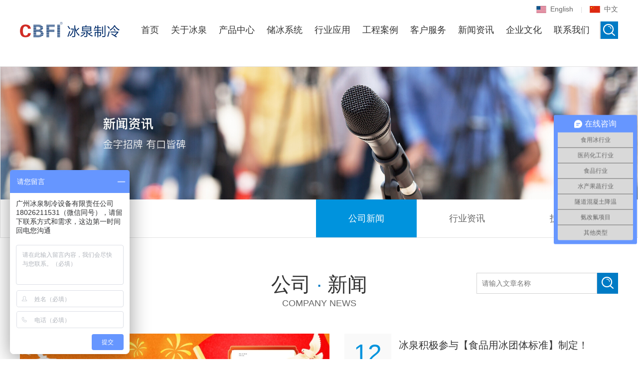

--- FILE ---
content_type: text/html; charset=utf-8
request_url: https://www.icesourcegroup.net/Info/news/p/2.html
body_size: 5083
content:
<!DOCTYPE html>

<html xmlns="http://www.w3.org/1999/xhtml">

<head>

<meta name="360-site-verification" content="d36a1157f61958fb3aa3b8faa265ced3" />

<meta http-equiv="Content-Type" content="text/html; charset=utf-8" />

<meta http-equiv="X-UA-Compatible" content="IE=edge,chrome=1" />

<title>公司新闻--专业制冰机生产厂家，广州冰泉制冷设备有限责任公司</title>

<meta name="description" content="广州冰泉制冷设备有限责任公司（商标CBFI），是一家立足国内、面向全球，集大型食用制冰设备（方冰机、管冰机、食用片冰机）、大型工业制冰设备（直冷块冰机、盐水冰砖机、冰砖机、板砖机）、高端商用制冰机、成套制冰系统的研发、设计、制造、销售、售后服务于一体的创新创业型高新技术企业，是大型冰厂和冷库工程解决方案服务商。" />

<meta name="keywords" content="广州冰泉，广州冰泉制冷，冰泉制冷设备，制冰机，大型制冰机，冰砖机，冰块机，块冰机，方冰机，管冰机，片冰机，大型冷库生产厂家，大型冷库生产价格，冷库工程，冷库设备，保鲜冷库，速冻冷库，冷冻冷库" />

<meta name="format-detection" content="telephone=no, email=no" />

<meta name="author" content="网站建设：互诺科技 - http://www.hunuo.com" />

<link href="/Public/Home/css/slick.css" type="text/css" rel="stylesheet" />

<link href="/Public/Home/css/font/iconfont.css" rel="stylesheet" type="text/css" />

<link href="/Public/Home/css/style.css" type="text/css" rel="stylesheet" />

<link href="/Public/Home/css/amzaeui.css" rel="stylesheet" type="text/css" />

<script>
var _hmt = _hmt || [];
(function() {
var hm = document.createElement("script");
hm.src = "https://hm.baidu.com/hm.js?6764d792f132cf818d25bf28154dca00";
var s = document.getElementsByTagName("script")[0]; 
s.parentNode.insertBefore(hm, s);
})();
</script>

</head>
<body>
    <script>
var _hmt = _hmt || []; (function() { var hm = document.createElement("script"); hm.src = "https://hm.baidu.com/hm.js?5eac55ff1477b09aa96db7dd8484b162"; var s = document.getElementsByTagName("script")[0]; s.parentNode.insertBefore(hm, s); })(); </script> 
<script type="text/javascript" charset="utf-8" async src="https://lxbjs.baidu.com/lxb.js?sid=12824313"></script>

<div class="header">

  <div class="layout clearfix">

    <div class="logo left"><a href="/"><img src="/Uploads/slides/original_img/15360312562.png" /></a></div>

    <div class="right clearfix">

      <div class="right lang clearfix">

        <div class="left"><a class="a" target="_blank" rel="noopener noreferrer" href="https://www.icesourcegroup.com" rel="nofollow"><img class="ico" src="/Public/Home/images/ico (1).png" />English</a></div>

        <div class="left"><a class="a" href="/"><img class="ico" src="/Public/Home/images/ico (2).png" />中文</a></div>

      </div>

      <div class="clearfix">

        <ul class="nav left clearfix">

          <li class="left li"><a class="a" href="/">首页</a></li>

          <li class="left li"><a class="a" href="/About/about.html">关于冰泉</a>

            <div class="menu"><a class="menua" href="/About/about.html">企业简介</a> <a class="menua" href="/About/history.html">发展历程</a> <a class="menua" href="/About/honor.html">资质荣誉</a></div>

          </li>

          <li class="left li"><a class="a" href="/Goods/goods.html">产品中心</a>

            <div class="menu">

              <a class="menua" href="/Goods/goods/cat_ids/17.html">工业制冰机</a><a class="menua" href="/Goods/goods/cat_ids/98.html">耙冰系统</a><a class="menua" href="/Goods/goods/cat_ids/16.html">食用制冰机</a><a class="menua" href="/Goods/goods/cat_ids/18.html">冷库系列</a><a class="menua" href="/Goods/goods/cat_ids/19.html">制冰机配套设备</a>
            </div>

          </li>

          <li class="left li">
            <a class="a" href="/Goods/goods/cat_ids/98.html">储冰系统</a>
          </li>

          <li class="left li"><a class="a" href="/Application/applicationList.html">行业应用</a></li>



          <li class="left li"><a class="a" href="/Goods/anli.html">工程案例</a>

            <div class="menu">

              <a class="menua" href="/Goods/anli/cat_id/30.html">进行中的案例</a><a class="menua" href="/Goods/anli/cat_id/29.html">已完成的案例</a><a class="menua" href="/Goods/anli/cat_id/50.html">视频中心</a>
            </div>

          </li>

          <li class="left li"><a class="a" href="/Info/customizing.html">客户服务</a>

            <div class="menu"><a class="menua" href="/Info/customizing.html">产品定制</a> <a class="menua" href="/Info/baozhang.html">维护保障</a> <a class="menua" href="/Info/leaving.html">客户留言</a></div>

          </li>

          <li class="left li"><a class="a" href="/Info/news.html">新闻资讯</a>

            <div class="menu">

              <a class="menua" href="/Info/news/cat_id/48.html">公司新闻</a><a class="menua" href="/Info/news/cat_id/89.html">行业资讯</a><a class="menua" href="/Info/news/cat_id/49.html">技术知识</a>
            </div>

          </li>

          <li class="left li"><a class="a" href="/Info/culture.html">企业文化</a>

            <div class="menu"><a class="menua" href="/Info/culture.html">冰泉文化</a> <a class="menua" href="/Info/fengcai.html">员工风采</a> <a class="menua" href="/Info/publication.html">企业刊物</a></div>

          </li>

          <li class="left li"><a class="a" href="/Info/join.html">联系我们</a>

            <div class="menu">
			
      				<a class="menua" href="/Info/join.html">招募理念</a>
      				
      				<a class="menua" href="/Info/recruit.html">招募计划</a>
      				
      				<a class="menua" href="/Info/contact.html">联系我们</a>
              
      			</div>

          </li>

        </ul>

        <div class="right search">

          <input class="text" type="text" name="" id="" value="请输入搜索内容" />

          <input class="sh" type="button" id="" value="" />

        </div>

      </div>

    </div>

  </div>

</div>

<!--banner-->
<div class="bn menubn">
	<a href="#">
		<img src="/Uploads/slides/original_img201807311540392.jpg" class="hwimg" />
	</a>
	<div class="layout">
		<div class="clearfix menu">
			<div class="left break">
				<ul class="clearfix ul">
					<li class="left li"><a href="/"><img src="/Public/Home/images/home.jpg" /></a></li>
					<li class="left li"><a href="/Info/news.html">新闻资讯</a></li>
					<li class="left li"><a >公司新闻</a></li>
				</ul>
			</div>
			<div class="right menunav">
				<ul class="clearfix">
									<li class="left li active"><a class="a" href="/Info/news/cat_id/48.html">公司新闻</a></li>					<li class="left li"><a class="a" href="/Info/news/cat_id/89.html">行业资讯</a></li>					<li class="left li"><a class="a" href="/Info/news/cat_id/49.html">技术知识</a></li>
				</ul>
			</div>
		</div>
	</div>
</div>
<!--案例-->
<div class="layout">
	<div class="anli">
		<div class="right clearfix search3">
			<form action="/Info/news.html" method="post">
				<input class="sh left" type="text" name="keywords" id="" placeholder="请输入文章名称" />
				<input class="btn left" type="submit" value="" />
			</form>
		</div>
		<h3 class="lytitle">  
			<span>公司</span>
			<span class="cl">·</span>
			<span>新闻</span>
		</h3>
		<h4 class="lyh4">COMPANY NEWS</h4>
		<div class="news clearfix">
			<div class="left">
				<div class="hbn5">
				<div>
						<div class="imgbox">
							<a href="/Info/news_x/article_id/977.html">
								<img src="/Uploads/article/original_img/1723454358.jpg" class="hwimg" />
								<p class="p">冰泉积极参与【食品用冰团体标准】制定！</p>
							</a>
						</div>
					</div><div>
						<div class="imgbox">
							<a href="/Info/news_x/article_id/1505.html">
								<img src="/Uploads/article/original_img/1741858257.jpg" class="hwimg" />
								<p class="p">3月28-31日良之隆食材展，期待您的光临！ |  展会</p>
							</a>
						</div>
					</div><div>
						<div class="imgbox">
							<a href="/Info/news_x/article_id/1010.html">
								<img src="/Uploads/article/original_img/1729644445.png" class="hwimg" />
								<p class="p">冰泉制冷亮相第136届广交会，展示前沿制冷与速冻技术  |  展会报道</p>
							</a>
						</div>
					</div>				</div>
			</div>
			<div class="left datebox">
				<div class="box">
					<a href="/Info/news_x/article_id/977.html">
						<div class="left">
							<div class="date">
							 	<h3 class="time">12</h3>
							 	<h4 class="day">2024-08</h4>
							</div>
						</div>
						<div class="left incon2" style="max-width: 460px;">
							<h4 class="h4">冰泉积极参与【食品用冰团体标准】制定！</h4>
							<p class="p">
								食品用冰涉及到日常生活的方方面面，然而市场繁荣背后，国内食品用冰生产企业执行标准不一，产品质量参差，不利于食品安全管控。							</p>
						</div>
					</a>	
				</div><div class="box">
					<a href="/Info/news_x/article_id/1505.html">
						<div class="left">
							<div class="date">
							 	<h3 class="time">13</h3>
							 	<h4 class="day">2025-03</h4>
							</div>
						</div>
						<div class="left incon2" style="max-width: 460px;">
							<h4 class="h4">3月28-31日良之隆食材展，期待您的光临！ |  展会</h4>
							<p class="p">
								2025年3月28日-31日，良之隆·2025第十三届中国食材电商节、预制菜加工与包装设备展览会将分别在武汉国际博览中心(国博)和武汉文化博览中心(客厅)盛大举行。							</p>
						</div>
					</a>	
				</div><div class="box">
					<a href="/Info/news_x/article_id/1010.html">
						<div class="left">
							<div class="date">
							 	<h3 class="time">22</h3>
							 	<h4 class="day">2024-10</h4>
							</div>
						</div>
						<div class="left incon2" style="max-width: 460px;">
							<h4 class="h4">冰泉制冷亮相第136届广交会，展示前沿制冷与速冻技术  |  展会报道</h4>
							<p class="p">
								2024年10月15日至19日，第136届中国进出口商品交易会（广交会）第一期在广州琶洲国际会展中心成功举办。广交世界，互利天下。我们期待与您携手前行，创造更多价值！							</p>
						</div>
					</a>	
				</div>			</div>
		</div>
		<div class="n_list">
		<div class="clearfix n_box">
				<a href="/Info/news_x/article_id/933.html">
					<div class="left imgbox">
						<img src="/Uploads/article/original_img/1700547520.jpg" class="hwimg" />
					</div>
					<div class="left clearfix n_con">
						<div class="left ">
							<h3 class="h3">展讯 | 冰泉制冷亮相创交会，与你感受前沿科技的魅力</h3>
							<p class="hp">
								2023年11月17日，2023中国创新创业成果交易会（以下简称创交会）在广交会展馆盛大开启。							</p>
						</div>
						
					</div>
					<div class="right">
						<h4 class="h4">11-19</h4>
					</div>
					<div class="a"><img src="/Public/Home/images/more.png" /></div>
				</a>
			</div><div class="clearfix n_box">
				<a href="/Info/news_x/article_id/968.html">
					<div class="left imgbox">
						<img src="/Uploads/article/original_img/1715326628.jpg" class="hwimg" />
					</div>
					<div class="left clearfix n_con">
						<div class="left ">
							<h3 class="h3">诚邀您参加5月16-18日第15届广州餐博会</h3>
							<p class="hp">
								邀您共赴，第15届广州餐博会，广州酒店餐饮业博览会&大湾区预制菜品展。2024年5月16日-18日，华南最大餐饮产业链年度盛会——CRE·2024第15届广州酒店餐饮业博览会暨大湾区预制菜产业展在广州·广交会展馆B区举行。							</p>
						</div>
						
					</div>
					<div class="right">
						<h4 class="h4">05-09</h4>
					</div>
					<div class="a"><img src="/Public/Home/images/more.png" /></div>
				</a>
			</div><div class="clearfix n_box">
				<a href="/Info/news_x/article_id/965.html">
					<div class="left imgbox">
						<img src="/Uploads/article/original_img/1715305416.jpg" class="hwimg" />
					</div>
					<div class="left clearfix n_con">
						<div class="left ">
							<h3 class="h3">展会快讯 | 冰泉亮相第135届广交会</h3>
							<p class="hp">
								4月15日-19日第135届中国进出口商品交易会（简称“广交会”）成功举办。							</p>
						</div>
						
					</div>
					<div class="right">
						<h4 class="h4">04-23</h4>
					</div>
					<div class="a"><img src="/Public/Home/images/more.png" /></div>
				</a>
			</div><div class="clearfix n_box">
				<a href="/Info/news_x/article_id/963.html">
					<div class="left imgbox">
						<img src="/Uploads/article/original_img/1715304440.jpg" class="hwimg" />
					</div>
					<div class="left clearfix n_con">
						<div class="left ">
							<h3 class="h3">展会快讯 | 冰泉亮相良之隆·第十二届中国食材电商节</h3>
							<p class="hp">
								阳春三月、樱花似雨，3月28日，在樱花之城武汉一年一度的良之隆·中国食材电商节再度开启。							</p>
						</div>
						
					</div>
					<div class="right">
						<h4 class="h4">04-03</h4>
					</div>
					<div class="a"><img src="/Public/Home/images/more.png" /></div>
				</a>
			</div><div class="clearfix n_box">
				<a href="/Info/news_x/article_id/960.html">
					<div class="left imgbox">
						<img src="/Uploads/article/original_img/1711530381.jpg" class="hwimg" />
					</div>
					<div class="left clearfix n_con">
						<div class="left ">
							<h3 class="h3">展资 | 3月28-31日良之隆·2024预制食材加工与包装设备展</h3>
							<p class="hp">
								我们在武汉客厅·中国文化博览中心P2-A07等你来!							</p>
						</div>
						
					</div>
					<div class="right">
						<h4 class="h4">03-18</h4>
					</div>
					<div class="a"><img src="/Public/Home/images/more.png" /></div>
				</a>
			</div>			
		</div>
		<div class="page">
			<ul class="pageul clearfix">
			    <li class='li left'><a class='a flt pagenation' href='/Info/news/p/1.html'><</a></li>   <li class='li left'><a class='a pagenation' href='/Info/news/p/1.html'>1</a></li> <li class='li left'><a href='javascript:;' class='a active on pagenation'>2</a></li> <li class='li left'><a class='a pagenation' href='/Info/news/p/3.html'>3</a></li> <li class='li left'><a class='a pagenation' href='/Info/news/p/4.html'>4</a></li> <li class='li left'><a class='a pagenation' href='/Info/news/p/5.html'>5</a></li>   <li class='li left'><a class='a flt pagenation' href='/Info/news/p/3.html'>></a></li> <li class='li left'><a class='a pagenation' href='/Info/news/p/14.html' ><span id="lastspan">尾页</span></a></li> 				<!-- <li class="li left "><a class="a pagenation" href="#">丨<</a></li>
				<li class="li left"><a class="a pagenation" href="#">1</a></li>
				<li class="li left"><a class="a pagenation active" href="#">2</a></li>
				<li class="li left"><a class="a pagenation" href="#">3</a></li>
				<li class="li left"><a class="a pagenation" href="#">4</a></li>
				<li class="li left"><a class="a pagenation" href="#">>丨</a></li> -->
				<li class="left yema">共2/14页</li>
			</ul>
		</div>
	</div>
</div>
<!--底部-->
<div class="footer">

  <div class="layout">

    <div class="ftop clearfix">

      <div class="left clearfix">

        <dl class="fdl left">

          <dt class="dt"><a class="a" href="/About/about.html">关于冰泉</a></dt>

          <dd class="dd"> <a class="a" href="/About/about.html">企业简介</a> <a class="a" href="/About/history.html">发展历程</a> <a class="a" href="/About/honor.html">资质荣誉</a> </dd>

        </dl>

        <dl class="fdl left">

          <dt class="dt"><a class="a" href="#">产品中心</a></dt>

          <dd class="dd">

            <a class="a" href="/Goods/goods/cat_ids/17.html">工业制冰机</a><a class="a" href="/Goods/goods/cat_ids/98.html">耙冰系统</a><a class="a" href="/Goods/goods/cat_ids/16.html">食用制冰机</a><a class="a" href="/Goods/goods/cat_ids/18.html">冷库系列</a><a class="a" href="/Goods/goods/cat_ids/19.html">制冰机配套设备</a>
          </dd>

        </dl>

        <dl class="fdl left">

          <dt class="dt"><a class="a" href="#">工程案例</a></dt>

          <dd class="dd">

            <a class="a" href="/Goods/anli/cat_id/30.html">进行中的案例</a><a class="a" href="/Goods/anli/cat_id/29.html">已完成的案例</a><a class="a" href="/Goods/anli/cat_id/50.html">视频中心</a>
          </dd>

        </dl>

        <dl class="fdl left">

          <dt class="dt"><a class="a" href="#">客户服务</a></dt>

          <dd class="dd"> <a class="a" href="/Info/customizing.html">产品定制</a> <a class="a" href="/Info/baozhang.html">维护保障</a> <a class="a" href="/Info/leaving.html">客户留言</a> </dd>

        </dl>

        <dl class="fdl left">

          <dt class="dt"><a class="a" href="#">新闻资讯</a></dt>

          <dd class="dd">

            
                <a class="a" href="/Info/news/cat_id/48.html">公司新闻</a>
                <a class="a" href="/Info/news/cat_id/89.html">行业资讯</a>
                <a class="a" href="/Info/news/cat_id/49.html">技术知识</a>
          </dd>

        </dl>

        <dl class="fdl left">

          <dt class="dt"><a class="a" href="#">企业文化</a></dt>

          <dd class="dd"> <a class="a" href="/Info/culture.html">冰泉文化</a> <a class="a" href="/Info/fengcai.html">员工风采</a> <a class="a" href="/Info/publication.html">企业刊物</a> </dd>

        </dl>

      </div>

      <div class="right ftr">

        <h4 class="h4">关注我们</h4>

        <ul class="clearfix">

          <div class="social-share" data-sites="linkedin,facebook,weibo,wechat,qq"></div>

          <!--<li class="left"><a href="#" class="iconfont icon-in"></a></li>

          <li class="left"><a href="#" class="iconfont icon-facebook"></a></li>

          <li class="left"><a href="#" class="iconfont icon-weibo"></a></li>

          <li class="left"><a href="#" class="iconfont icon-weixin"></a></li>

          <li class="left"><a href="#" class="iconfont icon-QQ"></a></li> -->

        </ul>

        <p>地址：广州市番禺区石碁镇前锋北路44号101栋</p>

        <p>总机：18026211531（受理时间：7*24小时） </p>

        <!-- <p>产品咨询分机号：8032</p> -->

        <p>传真：020-39199299</p>

      </div>

    </div>

  </div>

  <div class="fbtm">

    <p><br>

    版权所有：广州冰泉制冷设备有限责任公司&nbsp;&nbsp;<a href="https://beian.miit.gov.cn/" target="_blank" rel="noopener noreferrer">粤ICP备17010012号</a>&nbsp;&nbsp;<a href="/Info/sitemap.html" target="_blank">网站地图</a><br>

    <span><script type="text/javascript">var cnzz_protocol = (("https:" == document.location.protocol) ? " https://" :" http://");document.write(unescape("%3Cspan id='cnzz_stat_icon_1275738660'%3E%3C/span%3E%3Cscript src='" + cnzz_protocol + "s23.cnzz.com/z_stat.php%3Fid%3D1275738660%26show%3Dpic' type='text/javascript'%3E%3C/script%3E"));</script></span></p>

  </div>

</div>

<style type="text/css">

.footer .fbtm a {font-size:14px;color:#FFFFFF;}

.hbn .slick-dots li, .hbn .slick-dots li.slick-active {width:25px;height:25px;border-radius:25px;}

.social-share .icon-linkedin {color:#e92309;border-color:#f52504;}

.social-share .icon-facebook {color:#ebf50b;border-color:#ebd807;}

</style>

<link href="/Public/Home/css/share.min.css" rel="stylesheet" />

<script src="/Public/Home/js/jquery.js" type="text/javascript"></script>

<script src="/Public/Home/js/ie6orie7.js" type="text/javascript"></script>

<script src="/Public/Home/js/iconfont.js" type="text/javascript"></script>

<script src="/Public/Home/js/slick.js" type="text/javascript"></script>

<script src="/Public/Home/js/js.js" type="text/javascript"></script>

<script src="/Public/Home/js/amazeui.js" type="text/javascript"></script>

<script src="/Public/Home/js/jquery.dotdotdot.js" type="text/javascript"></script>

<script src="/Public/Home/js/social-share.js" type="text/javascript"></script>

<script src="/Public/Home/js/qrcode.js" type="text/javascript"></script>

<script>

$(".header .nav .li").hover(function(){

$(this).children(".menu").slideDown(300);},function(){

$(this).children(".menu").slideUp(0);});

</script>


<script>
var _hmt = _hmt || [];
(function() {
  var hm = document.createElement("script");
  hm.src = "https://hm.baidu.com/hm.js?a167c0b25a1810e588a6915e5d18407d";
  var s = document.getElementsByTagName("script")[0]; 
  s.parentNode.insertBefore(hm, s);
})();
</script>

<script>
(function(){
var el = document.createElement("script");
el.src = "https://lf1-cdn-tos.bytegoofy.com/goofy/ttzz/push.js?162a8845c1c815aadf2d8b7209072e3751b5c4739b0fd3c6d151694f49a37f7431a338bfe8517054addc861a521fc04670aa30cdf5a37e663d5331479b5a12d275476d6d0d2e368be4dbc26e37139219";
el.id = "ttzz";
var s = document.getElementsByTagName("script")[0];
s.parentNode.insertBefore(el, s);
})(window)
</script>


<!-- <script src="https://lxbjs.baidu.com/lxb.js?sid=7669927" type="text/javascript" charset="utf-8" async></script> -->

</body>

</html>
<script>
    //页面单独使用的js
    $(function(){
    	$(".hbn5").slick({
			 dots: true,
			 arrows:false,
			 autoplay:true,
			 autoplaySpeed:3000,
		})
    	$(".anli3 .indl3 .a").hover(function(){
				$(this).children(".dt").find('.layer').fadeIn(50);
			},function(){
				$(this).children(".dt").find('.layer').fadeOut(0);
		});
    })
	
</script>

--- FILE ---
content_type: text/css
request_url: https://www.icesourcegroup.net/Public/Home/css/font/iconfont.css
body_size: 3680
content:

@font-face {font-family: "iconfont";
  src: url('iconfont.eot?t=1531296366883'); /* IE9*/
  src: url('iconfont.eot?t=1531296366883#iefix') format('embedded-opentype'), /* IE6-IE8 */
  url('[data-uri]') format('woff'),
  url('iconfont.ttf?t=1531296366883') format('truetype'), /* chrome, firefox, opera, Safari, Android, iOS 4.2+*/
  url('iconfont.svg?t=1531296366883#iconfont') format('svg'); /* iOS 4.1- */
}

.iconfont {
  font-family:"iconfont" !important;
  font-size:16px;
  font-style:normal;
  -webkit-font-smoothing: antialiased;
  -moz-osx-font-smoothing: grayscale;
}

.icon-qunfengqqkongjian:before { content: "\e6e4"; }

.icon-qunfengxinlangweibo:before { content: "\e6e5"; }

.icon-in:before { content: "\e7ae"; }

.icon-ar:before { content: "\e66f"; }

.icon-weixin:before { content: "\e63c"; }

.icon-pengyouquan:before { content: "\e669"; }

.icon-yduitengxunweibo:before { content: "\e69b"; }

.icon-weibo:before { content: "\e619"; }

.icon-arw:before { content: "\e60c"; }

.icon-QQ:before { content: "\e640"; }

.icon-facebook:before { content: "\e6ca"; }

.icon-icon:before { content: "\e600"; }

.icon-rili:before { content: "\e61a"; }


--- FILE ---
content_type: text/css
request_url: https://www.icesourcegroup.net/Public/Home/css/style.css
body_size: 11637
content:
@charset "utf-8";
html, body, h1, h2, h3, h4, h5, h6, hr, p, iframe, dl, dt, dd, ul, ol, li, pre, form, button, input, textarea, th, td, fieldset {
	margin: 0;
	padding: 0
}
body {
	min-width: 1260px;
}
ul, ol, dl {
	list-style-type: none
}
header, hgroup, nav, menu, main, section, article, summary, details, aside, figure, figcaption, footer {
	display: block;
	margin: 0;
	padding: 0
}
address, caption, cite, code, dfn, em, th, var, i, b {
	font-style: normal;
	font-weight: normal
}
input, button, textarea, select, optgroup, option {
	font-family: inherit;
	font-size: inherit;
	font-style: inherit;
	font-weight: inherit
}
input, button {
	overflow: visible;
	vertical-align: middle;
	outline: none
}
h1, h2, h3, h4, h5, h6 {
	font-size: 100%;
	font-weight: normal;
}
a, area {
	outline: none;
blr:expression(this.onFocus=this.blur())
}
a:focus, a:hover, a:active {
	outline: none;
blr:expression(this.onFocus=this.blur())
}
sub, sup {
	vertical-align: baseline
}
table {
	border-collapse: collapse;
	border-spacing: 0
}
textarea {
	resize: none
}
input[type="submit"], input[type="button"] {
	cursor: pointer;
}
img {
	border: 0;
	vertical-align: middle
}
a img, img {
	-ms-interpolation-mode: bicubic
}
a {
	text-decoration: none;
	cursor: pointer;
	color: #000;
}
a:hover {
	text-decoration: none
}
body, th, td, button, input, select, textarea {
	font-family: Arial, "微软雅黑";
	font-size: 13px;
	color: #777;
}
.layout {
	width: 1300px;
	margin: 0 auto;
	clear: both
}
.left {
	float: left
}
.right {
	float: right
}
.clearfix:after {
	content: ".";
	display: block;
	height: 0;
	clear: both;
	visibility: hidden;
	font-size: 0;
	line-height: 0
}
.clearfix {
*zoom:1;
}
#web-ietip {
	width: 526px;
	height: 90px;
	padding: 83px 0 0 84px;
	overflow: hidden;
	background: url(../images/browser.png) no-repeat center center;
	margin: 200px auto 0;
}
#web-ietip a {
	display: block;
	width: 65px;
	height: 80px;
	float: left;
}
/*初始化*/
.hwimg {
	width: 100%;
	height: 100%;
}
.header .lang {
	padding: 10px 0;
}
.header .lang .a {
 float:left display: block;
	font-size: 14px;
	color: #666666;
}
.header .lang .a:hover {
	color: #007bc5;
}
.header .lang .a .ico {
	padding-right: 8px;
}
.header .lang .left:first-child:after {
	content: "|";
	padding: 0 15px;
	color: #dcdcdc;/*background-color: #ff0000;*/
}
.header .nav .li {
	margin-right: 30px;
	position: relative;
}
.header .nav .li .a {
	display: block;
	font-size: 18px;
	color: #333333;
	padding-left: 2px;
	padding-right: 2px;
	padding-top: 10px;
	padding-bottom: 45px;/*border-bottom: 3px solid #ffffff;*/
}
.header .nav .li .menu {
	position: absolute;
	left: -15px;
	right: -15px;
	top: 100%;
	z-index: 999;
	background-color: #FFFFFF;
	padding-bottom: 10px;
	display: none;
}
.header .nav .li .menu .menua {
	display: block;
	font-size: 14px;
	color: #333333;
	line-height: 2;
	text-align: center;
}
.header .nav .li .menu .menua:hover {
	color: #007bc5;
}
.header .nav .li:hover .a {
	color: #007bc5;/*border-bottom: 3px solid #007bc5;*/
}
.header .nav .li.active .a {
	color: #007bc5;
	border-bottom: 3px solid #007bc5;
}
.header .search {
	position: relative;
	margin-top: 5px;
}
.header .search .sh {
	width: 35px;
	height: 35px;
	background-color: #333333;
	background-color: rgb(0, 123, 197);
	background-image: url(../images/serach.png);
	background-position: center;
	background-repeat: no-repeat;
	border: none;
}
.header .search .text {
	position: absolute;
	z-index: 10px;
	border: 1px solid #DCDCDC;
	right: 35px;
	top: 0;
	box-sizing: border-box;
	height: 35px;
	width: 0px;
	padding-left: 0px;/*display: none;*/
}
.index1 {
	background-color: #FFFFFF;
	padding: 70px 0;
}
.index1 .indl1 .a {
	display: block;
}
.index1 .indl1 .dt {
	overflow: hidden;
	box-sizing: border-box;
	border: 3px solid #1f549b;
	border-radius: 2px;
	padding: 2px;
	position: relative;
}
.index1 .indl1 .dt .hwimg {
	width: 286px;
	height: 195px;
	border: 1px solid #1F549B;
	border-radius: 2px;
}
.index1 .indl1 .dd {
	height: 68px;
	margin-top: -1px;
	border-right: 1px solid #EEEEEE;
	border-left: 1px solid #eeeeee;
	border-bottom: 7px solid #007bc5;
	box-sizing: border-box;
	padding: 0 20px;
	color: #000000;
	font-size: 20px;
	line-height: 60px;
}
.index1 .indl1 .dt .layer {
	position: static;
	position: absolute;
	left: 0;
	right: 0;
	top: 0;
	bottom: 0;
	width: 100%;
	height: 100%;
	z-index: 12px;
	display: none;
	background-color: #000000;
	filter: alpha(opacity=10);
	background-color: rgba(0,0,0,0.1);
 *zoom:1;
}
.index1 .indl1 .dt .layer img {
	/*display: inline;*/
	position: absolute;
	left: 0;
	right: 0;
	top: 0;
	bottom: 0;
	margin: auto;
	width: 54px;
	height: 54px;/*z-index: 12px;*/
}
.index1 .indl1 .a:hover .dd {
	background-color: #007bc5;
	border-left-color: #007bc5;
	border-right-color: #007bc5;
	color: #FFFFFF;
}
.index2 {
	background-image: url(../images/h1.jpg);
	padding: 60px 0;
	background-position: center;
	background-repeat: no-repeat;
}
.hmax {
	font-size: 45px;
	color: #333333;
	text-align: center;
}
.index2 .hcp {
	text-align: center;
	margin: 48px 0;
}
.index2 .hcp .ul {
	display: inline-block;
}
.index2 .hcp .ul .li {
	position: relative;
	width: 170px;
	height: 51px;
	background-color: #FFFFFF;
	margin: 0 15px;
	border-radius: 50px;
	behavior: url(../images/pie.htc);
	z-index: 2;
}
.index2 .hcp .ul .li .a {
	display: block;
	font-size: 18px;
	color: #333333;
	line-height: 36px;
	padding: 7px 0;
	text-align: center;
}
.index2 .hcp .ul .li:hover {
	background-color: #007bc5;
}
.index2 .hcp .ul .li:hover .a {
	color: #FFFFFF;
}
.index2 .hcp .ul .li.active {
	background-color: #007bc5;
}
.index2 .hcp .ul .li.active .a {
	color: #FFFFFF;
}
.index2 .hcp_con {
	display: none;
}
.index2 .hcp_con .box {
	width: 303px;
	background-color: #FFFFFF;
	margin-right: 27px;
}
.index2 .hcp_con .box:nth-child(4n) {
	margin-right: 0px;
}
.index2 .hcp_con .box .imgbox {
	width: 303px;
	height: 200px;
	display: table-cell;
	text-align: center;
	vertical-align: middle;
	overflow: hidden;
}
.index2 .hcp_con .box .imgbox .imgs {
	max-height: 200px;
	max-width: 303px;
	transition: all .6s;
}
.index2 .hcp_con .box:hover .imgbox .imgs {
	transform: scale(1.1);
}
.index2 .hcp_con .box .h4 {
	color: #FFFFFF;
	background-color: #007BC5;
	font-size: 18px;
	line-height: 36px;
	text-align: center;
	text-overflow: ellipsis;
    white-space: nowrap;
	overflow: hidden;
	padding: 0 5px;
}
.index3 {
	padding: 60px 0;
	background-color: #FFFFFF;
}
.index3 .hbn3 {
	margin-top: 60px;
}
.index3 .hbn3 .indl3 {
	width: 316px;
	position: relative;
}
.index3 .hbn3 .indl3 .dt {
	width: 316px;
	height: 237px;
	overflow: hidden;
	position: relative;
}
.index3 .hbn3 .indl3 .dt .hwimg {
	transition: all .6s;
}
.index3 .hbn3 .indl3:hover .dt .hwimg {
	transform: scale(1.1);
}
.index3 .hbn3 .indl3 .dd {
	font-size: 18px;
	text-align: center;
	color: #333333;
	line-height: 36px;
	padding: 10px 5px;
	text-overflow: ellipsis;
    white-space: nowrap;
    overflow: hidden;
}
.index3 .hbn3 .indl3:hover {
	background-color: #007bc5;
}
.index3 .hbn3 .indl3:hover .dd {
	color: #FFFFFF;
}
.index3 .indl3 .dt .layer {
	position: static;
	position: absolute;
	left: 0;
	right: 0;
	top: 0;
	bottom: 0;
	width: 100%;
	height: 100%;
	z-index: 12px;
	display: none;
	background-color: #FFFFFF;
	filter: alpha(opacity=10);
	background-color: rgba(255,255,255,0.1);
 *zoom:1;
}
.index3 .indl3 .dt .layer img {
	/*display: inline;*/
	position: absolute;
	left: 0;
	right: 0;
	top: 0;
	bottom: 0;
	margin: auto;
	width: 54px;
	height: 54px;
}
.index4 {
	background-image: url(../images/h2.jpg);
	background-position: center;
	background-repeat: no-repeat;
	background-size: cover;
	padding: 60px 0;
}
.index4 .inl {
	width: 625px;
}
.index4 .inl .incon {
}
.index4 .inl .htle .hmax {
	text-align: left;
}
.index4 .inl .htle .line {
	width: 74px;
	height: 3px;
	background-color: #007bc5;
	margin: 40px 0;
}
.hp {
	font-size: 16px;
	line-height: 30px;
	color: #333333;
}
.index4 .inl .incon {
}
.index4 .inl .incon .imgs {
	padding: 25px 0;
}
.xq {
	width: 140px;
	height: 44px;
}
.xq .xqbtn {
	background-color: #007bc5;
	border-radius: 5px;
	display: block;
	line-height: 30px;
	text-align: center;
	color: #FFFFFF;
	font-size: 15px;
	padding: 7px 0;
	behavior: url(../images/pie.htc);
}
.xq .xqbtn .ico {
	padding-left: 20px;
	margin-top: -2px;
}
.xq .xqbtn:hover {
	filter: alpha(opacity=80);
	opacity: 0.8;
}
.index4 .inr {
	margin-left: 38px;
	width: 635px;
}
.index4 .inr .hmax {
	text-align: left;
	padding-bottom: 58px;
}
.index4 .inr .date {
	width: 94px;
	height: 94px;
	background-color: #007BC5;
	display: table-cell;
	text-align: center;
	vertical-align: middle;
	color: #FFFFFF;
}
.index4 .inr .date .time {
	font-size: 50px;
	font-family: arial;
}
.index4 .inr .date .day {
	font-size: 14px;
	font-family: arial;
}
.index4 .inr .incon2 {
	padding-left: 15px;
	padding-bottom: 15px;
	width: 525px;
	text-align: justify;
}
@media (max-width: 1300px){
	.index4 .inr .incon2 {
		width: 430px;
	}
}
.index4 .inr .incon2 .h4 {
	font-size: 18px;
	color: #333333;
	padding: 10px 0;/*line-height: 70px;*/
}
.index4 .inr .incon2 .p {
	font-size: 14px;
	color: #666666;
	line-height: 24px;
	width: 499px;
}
.index4 .inr .inbox:hover .incon2 .h4 {
	color: #007bc5;
}
.index4 .inr .incon3 {
	padding-top: 10px;
	padding-bottom: 20px;
}
.index4 .inr .incon3 .a {
	font-size: 15px;
	color: #333333;
	line-height: 40px;
}
.index4 .inr .incon3 .a span:nth-of-type(2){
	width: 520px;
    text-overflow: ellipsis;
    white-space: nowrap;
    overflow: hidden;
}
.index4 .inr .incon3 .a .rili {
	font-size: 12px;
	color: #666666;
}
.index4 .inr .incon3 .a .rili .iconfont {
	padding-right: 8px;
}
.index4 .inr .incon3 .a .cl {
	padding-right: 10px;
}
.index4 .inr .incon3 .a:hover {
	color: #007BC5;
}
.index4 .inr .incon3 .a:hover .rili {
	color: #007BC5;
}
.index5 {
	padding: 60px 0;
}
.index5 .menunav1 {
	background: url(../images/nav1.jpg) no-repeat left center;
	background-size: cover;
	height: 48px;
	position: relative;
}
.index5 .menunav1 .ico {
	padding: 8px 20px;
}
.index5 .menunav1 .h4 {
	font-size: 20px;
	color: #FFFFFF;
	line-height: 48px;
}
.index5 .hbn4 {
	width: 1300px;
	padding-top: 25px;
	padding-bottom: 45px;
	position: relative;
}
.index5 .hbn4 .imgbox {
	border: 1px solid #e5e5e5;
	box-sizing: border-box;
	height: 100px;
	width: 200px;
	line-height: 98px;
	text-align: center;
	margin: 0 auto;
	overflow: hidden;
}
.index5 .hbn4 .imgbox .imgs {
	display: inline;
	max-height: 98px;
	max-width: 198px;
}
.index5 .menunav2 {
	background: url(../images/nav2.jpg) no-repeat left center;
	background-size: cover;
	height: 48px;
}
.index5 .menunav2 .ico {
	padding: 8px 20px;
}
.index5 .menunav2 .h4 {
	font-size: 20px;
	color: #000000;
	line-height: 48px;
}
.index6 {
	background-color: #f6f6f6;
	height: 80px;
	line-height: 80px;
	font-size: 16px;
	color: #333333;
}
.index6 .lj {
	color: #007BC5;
	margin-right: 10px;
}
.index6 .li {
	display: block;
}
.index6 .li:before {
	content: "|";
	padding: 0 14px;
}
.index6 .li:first-child:before {
	content: "";
}
.index6 .li a {
	color: #333333;
}
.index6 .li a:hover {
	color: #007BC5;
}
.footer {
	background-color: #015ea4;
}
.footer .fdl .a {
	color: #FFFFFF;
	display: block;
}
.footer .ftop {
	padding: 60px 0;
}
.footer .ftop .fdl {
	padding-right: 90px;
}
.footer .fdl .a:hover {
	color: #dddddd;
}
.footer .fdl .dt {
	font-size: 16px;
	padding-bottom: 10px;
}
.footer .fdl .dd {
	font-size: 14px;
	line-height: 28px;
}
.footer .ftr {
	color: #FFFFFF;
	font-size: 14px;
	line-height: 28px;
}
.footer .ftr .h4 {
	color: #FFFFFF;
	font-size: 16px;
	display: block;
}
.footer .ftr li {
	margin-left: 8px;
	padding-top: 15px;
	padding-bottom: 15px;
}
.footer .ftr li:first-child {
	margin-left: 0px;
}
.footer .ftr li .iconfont {
	width: 40px;
	height: 40px;
	display: block;
	border-radius: 50%;
	line-height: 40px;
	color: #FFFFFF;
	text-align: center;
	behavior: url(css/PIE.htc);
}
.footer .ftr li .iconfont.icon-in {
	background-color: #1284c7;
}
.footer .ftr li .iconfont.icon-facebook {
	background-color: #537bbc;
}
.footer .ftr li .iconfont.icon-weibo {
	background-color: #ea5d5c;
}
.footer .ftr li .iconfont.icon-weixin {
	background-color: #50b674;
}
.footer .ftr li .iconfont.icon-QQ {
	background-color: #4dafea;
}
.footer .fbtm p {
	border-top: 1px solid #0c5891;
	line-height: 180%;
	text-align: center;
	font-size: 14px;
	color: #FFFFFF;
}
.bn.menubn {
	border: 1px solid #e2e2e2;
}
.menu .break .ul .li {
	font-size: 16px;
	color: #757575;
	line-height: 46px;
	padding: 14px 0;
}
.menu .break .ul .li a {
	font-size: 16px;
	color: #757575;
}
.menu .break .ul .li+.li:before {
	content: "\e60c";
	font-family: "iconfont" !important;
	font-style: normal;
	-webkit-font-smoothing: antialiased;
	-moz-osx-font-smoothing: grayscale;
	padding: 0 10px;
}
.menu .break .ul .li:last-child {
	color: #007bc5;
}
.menu .break .ul .li:last-child a {
	color: #007bc5;
}
.menu .menunav {
	font-size: 18px;
}
.menu .menunav .li {
	width: 202px;
}
.menu .menunav .li a {
	display: block;
	padding: 15px 0;
	line-height: 46px;
	color: #666666;
	text-align: center;
}
.menu .menunav .li.active a {
	background-color: #0093dd;
	color: #FFFFFF;
}
.menu .menunav .li:hover a {
	background-color: #0093dd;
	color: #FFFFFF;
}
.anli {
	padding: 36px 0;
}
.alh3 {
	font-size: 30px;
	color: #333333;
}
.anli .alh3 {
	text-align: center;
	padding: 30px 0;
	border-bottom: 1px dashed #dcdcdc;
}
.anli .con {
	padding: 20px 0;
	border-bottom: 1px solid #dcdcdc;
	font-size: 16px;
}
.xqp {
	font-size: 16px;
	color: #666666;
	line-height: 32px;
}
.anli .con .xqp {
	padding: 10px 0;
}
.anli .con .li {
	width: 395px;
	height: 238px;
	overflow: hidden;
	margin-right: 57px;
	margin-top: 35px;
	padding-bottom: 10px;
}
.anli .con .li:nth-child(3n) {
	margin-right: 0px;
}
.anli .fx {
	padding-top: 20px;
	padding-bottom: 10px;
}
.anli .fx .h4 {
	font-size: 16px;
	color: #333333;
	padding-top: 5px;
}
.anli.fx .ico {
	padding-left: 8px;
}
.anli .fx .ico a {
	display: block;
	width: 30px;
	height: 30px;
	border-radius: 50%;
	behavior: url(css/PIE.htc);
}
.anli2 {
	padding: 30px 0;
}
.anli2 .alh4 {
	text-align: center;
	font-size: 38px;
	color: #333333;
	margin-bottom: 45px;
	background: url(../images/line.jpg) no-repeat center;
}
.anli2 .dl {
	margin-right: 30px;
	margin-bottom: 40px;
	width: 302px;
}
.anli2 .dl:nth-child(4n) {
	margin-right: 0px;
}
.anli2 .dl .dt {
	width: 302px;
	height: 200px;
	overflow: hidden;
}
.anli2 .dl .dt .hwimg {
	transition: all .6s;
}
.anli2 .dl .dd {
	font-size: 18px;
	color: #000000;
	padding: 18px 0;
	text-align: center;
	white-space: nowrap;
	text-overflow: ellipsis;
	overflow: hidden;
}
.anli2 .dl:hover .dt .hwimg {
	transform: scale(1.1);
}
.anli2 .dl:hover .dd {
	color: #007BC5;
}
.sl {
	width: 238px;
	margin: 60px 0;
}
.sl .sltop {
	width: 238px;
	height: 85px;
	background-color: rgb(0, 123, 197);
	color: #FFFFFF;
	display: table-cell;
	vertical-align: middle;
	box-sizing: border-box;
	padding-left: 30px;
}
.sl .sltop .h3 {
	font-size: 26px;
	line-height: 33px;
}
.sl .sltop .h4 {
	font-family: arial;
	text-transform: uppercase;
	font-size: 14.53px;
	line-height: 22px;
	opacity: 0.58;
	filter: alpha(opacity=58%);
}
.sl .sldiv {
	border: 1px solid #DCDCDC;
}
.sl .sldiv .subNav {
	width: 236px;
	min-height: 54px;
	padding: 12px 0;
	box-sizing: border-box;
	border-top: 1px solid #DCDCDC;
	border-bottom: 1px solid #DCDCDC;
	margin-bottom: -1px;
	margin-top: -1px;
}
.sl .sldiv .subNav .a {
	display: block;
	box-sizing: border-box;
	height: 100%;
	line-height: 30px;
	font-size: 16px;
	color: #333333;
	border-left: 3px solid #d0d0d0;
	padding-left: 28px;
	margin-right: 30px;
	/*background: url(../images/jiantou1.png) no-repeat center right;*/
}
.sl .sldiv .subNav.hsub {
	background-color: #f6f6f6;
}
.sl .sldiv .subNav.hsub .a {
	color: #007bc5;
	border-left: 3px solid #007bc5;
	/*background-image: url(../images/jiantou2.png);*/
}
.sl .sldiv .slul {
	padding: 5px 25px;
	display: none;
}
.sl .sldiv .slul .li {
	padding-right: 5px;
	padding-top: 11px;
	padding-bottom: 11px;
	font-size: 14px;
}
.sl .sldiv .slul .li .a {
	background: url(../images/jiantou1.png) no-repeat center right;
	display: block;
	color: #696969;
	padding-right: 15px;
    text-align: justify;
    display: block;
}
.sl .sldiv .slul .li .a .iconfont {
	color: #b2b2b2;
	padding-right: 5px;
}
.sl .sldiv .slul .li .a:hover {
	color: #007BC5;
}
.sl .sldiv .slul .li .a.active {
	color: #007BC5;
}
.sl .sldiv .slul .li .a:hover .iconfont {
	color: #007BC5;
}
.sl .sldiv .slul .li .a.active .iconfont {
	color: #007BC5;
}
.sr {
	margin: 60px 0;
	width: 1014px;
}
.sr .cpbox {
	background-color: #FFFFFF;
	margin-right: 48px;
	box-sizing: border-box;
	margin-top: 38px;
	margin-bottom: 10px;
}
.sr .srtop {
	border-bottom: 1px solid #DCDCDC;
}
.sr .srtop .h3 {
	font-size: 21px;
	color: #333333;
	line-height: 28px;
	border-bottom: 2px solid #007BC5;
	/*width: 108px;*/
	margin-bottom: -1px;
	padding: 20px 0;
}
.sr .srtop .search2 .sh {
	width: 230px;
	height: 40px;
	border: 1px solid #d2d2d2;
	font-size: 14px;
	color: #666666;
	padding-left: 10px;
}
.sr .srtop .search2 .btn {
	width: 42px;
	height: 42px;
	background-color: #333333;
	background-color: rgb(0, 123, 197);
	background-image: url(../images/serach.png);
	background-position: center;
	background-repeat: no-repeat;
	border: none;
}
.sr .cpbox:nth-child(3n) {
	margin-right: 0px;
}
.sr .cpbox .imgbox {
	width: 301px;
	height: 198px;
	border: 1px solid #bfbfbf;
	display: table-cell;
	text-align: center;
	vertical-align: middle;
	overflow: hidden;
}
.sr .cpbox .imgbox .imgs {
	max-height: 192px;
	max-width: 295px;
	transition: all .6s;
}
.sr .cpbox:hover .imgbox .imgs {
	transform: scale(1.1);
}
.sr .cpbox:hover .imgbox {
	width: 295px;
	height: 192px;
	border: 4px solid #007BC5;
}
.sr .cpbox .h4 {
	color: #FFFFFF;
	background-color: #007BC5;
	font-size: 18px;
	line-height: 36px;
	text-align: center;
	height: 40px;
	width: 303px;
	text-overflow: ellipsis;
    white-space: nowrap;
    overflow: hidden;
}
.sr .page {
	margin-top: 48px;
}
.page {
	text-align: center;
}
.sl2 .page {
	padding-top: 65px;
}
.pageul {
	display: inline-block;
}
.pageul .li {
	display: inline;
	margin: 0 6px;
}
.pageul .li .a {
	font-size: 14px;
	color: #000;
	display: block;
	height: 50px;
	width: 50px;
	box-sizing: border-box;
	margin: 0 6px;
	text-align: center;
	line-height: 50px;
	border-radius: 50%;/*box-shadow: 2px 2px 2px #E8E8E8,-2px -2px 2px #E8E8E8;*/
}
.pageul .li .pagenation {
	background-color: #FFFFFF;
	border: 1px solid #E8E8E8;
}
.pageul .li .pagenation:hover {
	background-color: #0093dd;
	border: 1px solid #0093dd;
	color: #FFFFFF;
}
.pageul .li .pagenation.active {
	background-color: #0093dd;
	border: 1px solid #0093dd;
	color: #FFFFFF;
}
.pageul .li .arw {
	background-color: #FFFFFF;
	border: 1px solid #E8E8E8;
}
.pageul .yema {
	line-height: 50px;
	color: #000;
	padding-left: 6px;
}
.qy {
	padding: 60px 0;
}
.lytitle {
	font-size: 40px;
	color: #333333;
	text-align: center;
}
.lytitle .cl {
	color: #007BC5;
}
.lyh4 {
	text-align: center;
	font-size: 18px;
	color: #666666;
	text-transform: uppercase;
}
.qy .tab {
	text-align: center;
	margin-top: 40px;
}
.qy .tab .ul {
	display: inline-block;
}
.qy .tab .ul .li {
	width: 200px;
	height: 60px;
	padding: 0 15px;
}
.qy .tab .ul .li .a {
	display: block;
	line-height: 32px;
	padding: 12px 0;
	font-size: 16px;
	border: 1px solid #DCDCDC;
	text-align: center;
}
.qy .tab .ul .li.active .a {
	background-color: #007BC5;
	border: 1px solid #007BC5;
	color: #FFFFFF;
}
.qylist .box {
	padding-top: 40px;
}
.qylist .box .dt {
	width: 829px;
	height: 280px;
}
.qylist .box .dd {
	background-color: rgb(248, 248, 248);
	width: 471px;
	height: 280px;
	box-sizing: border-box;
}
.qylist .box .dd .con {
	width: 471px;
	height: 280px;
	display: table-cell;
	vertical-align: middle;
	padding-left: 76px;
}
.qylist .box .dd .con .h3 {
	font-size: 32px;
	line-height: 32px;
	color: #333333;
	text-align: left;
}
.qylist .box .dd .con .h4 {
	font-size: 24px;
	line-height: 32px;
	color: #333333;
	text-align: left;
	width: 311px;
}
.qylist .box .dd .con .line {
	height: 1px;
	width: 30px;
	background-color: #333333;
	margin: 20px 0;
}
.cpjs {
	padding-bottom: 38px;
}
.tab2 {
	margin-top: 38px;
	background-color: #f4f4f4;
	height: 48px;
	line-height: 48px;
	border-bottom: 1px solid #007BC5;
}
.tab2 .li {
	width: 151px;
	height: 47px;
}
.tab2 .li a {
	display: block;
	font-size: 18px;
	color: #000000;
	text-align: center;
}
.tab2 .li.active a {
	background-color: #007BC5;
	color: #FFFFFF;
}
.cpjs .con {
	padding: 30px 0;
}
.cpjs .h5 {
	background: url(../images/line.jpg) no-repeat center;
	font-size: 20px;
	color: #000000;
	text-align: center;
}
.cpjs .table {
	margin: 40px 0;
	width: 100%;
	box-sizing: border-box;
	border-collapse: collapse;
	border: 1px solid #e5e5e5;
}
.cpjs .table .th, .cpjs .table .td {
	border: 1px solid #e5e5e5;
	font-size: 15px;
	text-align: center;
	padding: 10px 25px;
	color: #333333;
}
.cpjs .table .tr1 {
	background-color: #007BC5;
}
.cpjs .table .tr1 .th {
	font-size: 16px;
	color: #FFFFFF;
}
.cpjs .con2 {
	padding-top: 35px;
}
.cpjs .con2 .li {
	border: 1px solid #bfbfbf;
	width: 301px;
	height: 301px;
	line-height: 301px;
	text-align: center;
	margin-right: 50px;
	overflow: hidden;
}
.cpjs .con2 .li:nth-child(3n) {
	margin-right: 0px;
}
.cpjs .cpimg {
	padding-top: 60px;
	margin: 0 auto;
	text-align: center;
}
.anli .tab {
	text-align: center;
	margin-top: 40px;
}
.anli .tab .ul {
	display: inline-block;
}
.anli .tab .ul .li {
	min-width: 200px;
	/* height: 60px; */
	padding: 0 15px;
}
.anli .tab .ul .li .a {
	display: block;
	line-height: 32px;
	padding: 12px 5px;
	font-size: 16px;
	border: 1px solid #DCDCDC;
	text-align: center;
}
.anli .tab .ul .li.active .a {
	background-color: #007BC5;
	border: 1px solid #007BC5;
	color: #FFFFFF;
}
.anli .tab .ul .li:hover .a {
	background-color: #007BC5;
	border: 1px solid #007BC5;
	color: #FFFFFF;
}
.anli3 .indl3 {
	width: 300px;
	position: relative;
	margin-top: 48px;
	margin-right: 28px;
}
.anli3 .indl3:nth-child(4n) {
	margin-right: 0;
}
.anli3 .indl3 .dt {
	width: 300px;
	height: 200px;
	overflow: hidden;
	position: relative;
}
.anli3 .indl3 .dt .hwimg {
	transition: all .6s;
}
.anli3 .indl3:hover .dt>img {
	width: 100%;
	height: 100%;
}
.anli3 .indl3:hover .dt .hwimg {
	transform: scale(1.1);
}
.anli3 .indl3 .dd {
	font-size: 18px;
	text-align: center;
	color: #333333;
	line-height: 36px;
	padding: 10px 5px;
	text-overflow: ellipsis;
	white-space: nowrap;
	overflow: hidden;
}
.anli3 .indl3:hover {
	background-color: #007bc5;
}
.anli3 .indl3:hover .dd {
	color: #FFFFFF;
}
.anli3 .indl3 .dt .layer {
	position: static;
	position: absolute;
	left: 0;
	right: 0;
	top: 0;
	bottom: 0;
	width: 100%;
	height: 100%;
	z-index: 12px;
	display: none;
	background-color: #FFFFFF;
	filter: alpha(opacity=10);
	background-color: rgba(255,255,255,0.1);
 *zoom:1;
}
.anli3.video .indl3 .dt .layer {
	display: block;
}
.anli3.video .indl3:hover {
	background-color: #FFFFFF;
}
.anli3.video .indl3:hover .dd {
	color: #333333;
}
.anli3 .indl3 .dt .layer img {
	/*display: inline;*/
	position: absolute;
	left: 0;
	right: 0;
	top: 0;
	bottom: 0;
	margin: auto;
	width: 54px;
	height: 54px;
}
.more {
	display: block;
	margin: 35px auto;
	text-align: center;
	width: 225px;
	height: 64px;
	border: 1px solid #e2e2e2;
	behavior: url(css/PIE.htc);
	border-radius: 60px;
}
.more .gif {
	padding-right: 15px;
	height: 20px;
	width: 20px;
}
.more a {
	display: block;
	font-size: 16px;
	color: #666666;
	line-height: 48px;
	padding: 8px 0;
}
.anli {
	position: relative;
}
.anli .lytitle {
	margin-top: 30px;
}
.anli .search3 {
	position: absolute;
	right: 0;
	top: 0px;
	margin-top: 70px;
}
.anli .search3 .sh {
	width: 230px;
	height: 40px;
	border: 1px solid #d2d2d2;
	font-size: 14px;
	color: #666666;
	padding-left: 10px;
}
.anli .search3 .btn {
	width: 42px;
	height: 42px;
	background-color: #333333;
	background-color: rgb(0, 123, 197);
	background-image: url(../images/serach.png);
	background-position: center;
	background-repeat: no-repeat;
	border: none;
}
.news {
	padding: 50px 0;
}
.hbn5 {
	width: 621px;
	height: 338px;
}
.hbn5 .imgbox {
	width: 621px;
	height: 338px;
	position: relative;
}
.hbn5 .imgbox a {
	display: block;
}
.hbn5 .imgbox .p {
	position: absolute;
	left: 0;
	right: 0;
	bottom: 0;
	font-size: 18px;
	background-color: #007BC5;
	color: #FFFFFF;
	line-height: 60px;
	padding-left: 25px;
}
.hbn5 .slick-dots {
	position: absolute;
	bottom: 10px;
	right: 5px;
}
.hbn5 .slick-dots li {
	width: 10px;
	height: 10px;
	line-height: 10px;
	background: #87cbed;
	float: left;
	margin-right: 8px;
	border-radius: 50%;
}
.hbn5 .slick-dots li.slick-active {
	width: 10px;
	height: 10px;
	line-height: 10px;
	background: #FFFFFF;
}
.news .datebox {
	margin-left: 50px;
	width: 608px;
}
.news .datebox .box {
/*padding-bottom:100px;*/
}
.datebox .date {
	width: 94px;
	height: 94px;
	background-color: #f9f9f9;
	display: table-cell;
	text-align: center;
	vertical-align: middle;
}
.datebox .date .time {
	font-size: 50px;
	font-family: arial;
	color: #0093DD;
}
.datebox .date .day {
	font-size: 14px;
	color: #333333;
	font-family: arial;
}
.datebox .incon2 {
	padding-left: 15px;
	padding-bottom: 25px;
}
.datebox .incon2 .h4 {
	height: 52px;
	font-size: 20px;
	color: #333333;
	padding: 10px 0;/*line-height: 70px;*/
}
.datebox .incon2 .p {
	font-size: 14px;
	color: #666666;
	line-height: 24px;
	width: 499px;
}
.datebox .box:hover .date .time {
	color: #FFFFFF;
}
.datebox .box:hover .date .day {
	color: #FFFFFF;
}
.datebox .box:hover .date {
	background-color: #0093dd;
}
.datebox .box:hover .incon2 .h4 {
	color: #007bc5;
}
.n_list {
}
.n_list .n_box {
	background-color: #f9f9f9;
	height: 165px;
	position: relative;
	margin-bottom: 45px;
}
.n_list .n_box .imgbox {
	width: 300px;
	height: 165px;
	overflow: hidden;
}
.n_list .n_box .n_con {
	padding-left: 40px;
	padding-right: 25px;
	/* overflow: hidden; */
    /* float: none; */
}
.n_list .n_box .n_con .h3 {
	font-size: 20px;
    line-height: 24px;
    color: #1b1b1b;
    padding: 25px 0;
    text-overflow: ellipsis;
    white-space: nowrap;
    overflow: hidden;
    width: 740px;
}
.n_list .n_box .n_con .hp {
	width: 500px;
    color: #888888;
    line-height: 16px;
    width: 740px;
    line-height: 30px;
    text-overflow: ellipsis;
    white-space: nowrap;
    overflow: hidden;
}
.n_list .n_box .h4 {
	font-size: 24px;
	line-height: 24px;
	color: #888888;
	font-weight: lighter;
	padding-top: 25px;
	padding-right: 28px;
}
.n_list .n_box .a {
	display: block;
	position: absolute;
	right: 50px;
	bottom: 25px;
}
.qy .gy_con {
	padding: 60px 0;
}
.qy .gy_con .left .hp {
	width: 633px;
	padding-bottom: 10px;
	text-indent: 28px;
}
.qy .gy_con2 .img {
	height: 205px;
	width: 302px;
	margin-right: 30px;
}
.qy .gy_con2 .img:nth-child(4n) {
	margin-right: 0;
}
.video .vid {
	position: relative;
	width: 360px;
	height: 230px;
	margin: 0 auto;
	text-align: center;
}
.video .vid:before {
	position: absolute;
	top: 0;
	left: 0;
	right: 0;
	bottom: 0;
	margin: auto;
	content: "";
	background: url(../images/bf02.png) no-repeat center;
	background-color: rgba(0,0,0,0.5);
}
.lbnav_box {
	margin-top: 60px;
}
.lbnav {
	width: 1200px;
	margin: 0 auto;
	margin-top: 80px;/*background-color: #0E8BC6;*/
}
.lbnav .time {
	height: 75px;
	color: #999999;
	font-size: 15px;
	font-family: arial;
	width: 168px;
	text-align: center;
	margin: 0 auto;
	cursor: pointer;
}
.lbnav .time .cirle {
	height: 30px;
	line-height: 30px;
	margin: 10px auto;
	display: block;
	position: relative;
}
.lbnav .time .cirle:before {
	content: "";
	position: absolute;
	width: 68px;
	top: 50%;
	left: 0;
	margin-top: -5px;
	border-top: 1px dashed #c7c7c7;
}
.lbnav .time .cirle:after {
	content: "";
	position: absolute;
	width: 68px;
	top: 50%;
	margin-top: -5px;
	right: 0;
	border-top: 1px dashed #c7c7c7;
}
.lbnav .time .cirle .cl1 {
	position: relative;
	display: block;
	margin-top: -20px;
	width: 19px;
	height: 19px;
	margin: 0 auto;
	border: 1px solid #c7c7c7;
	border-radius: 50%;
	behavior: url(css/PIE.htc);
}
.lbnav .time .cirle .cl1 .line {
	width: 13px;
	height: 13px;
	border-radius: 50%;
	position: absolute;
	z-index: 99;
	left: 0;
	right: 0;
	top: 0;
	bottom: 0;
	margin: auto;
	background-color: #0093dd;
	behavior: url(../images/pie.htc);
	display: none;
}
.lbnav .time.active .cirle .cl1 .line {
	display: block;
}
.lbnav .slick-arrow {
	position: absolute;
	top: 10%;
	margin-top: -10px;
	z-index: 99;
	width: 47px;
	height: 47px;
	font-size: 0;
	cursor: pointer;
	border: none;
	border-radius: 50%;
}
.lbnav .slick-prev {
	left: 0;
	background: url(../images/al1.png) no-repeat center;
	background-color: #eeeeee;
	margin-left: -60px;
}
.lbnav .slick-next {
	right: 0;
	left: auto;
	background: url(../images/ar2.png) no-repeat center;
	margin-right: -40px;
	background-color: #eeeeee;
}
.lbnav .slick-prev:hover {
	background: url(../images/al2.png) no-repeat center;
	background-color: #0093DD;
}
.lbnav .slick-next:hover {
	background: url(../images/ar1.png) no-repeat center;
	background-color: #0093DD;
}
.lbnav_box .lbfor .yli .a {
	font-size: 19px;
	color: #333333;
	line-height: 30px;
	display: block;
	padding: 20px 0;
	width: 575px;
}
.lbnav_box .lbfor .hbold {
	font-size: 45px;
	color: #0093DD;
	padding: 25px 0;
	border-bottom: 1px solid #E5E5E5;
}
.lbpage {
	display: none;
}
.lbnav_box .lbfor .lbpage .year {
	padding: 30px;
	padding-left: 45px;
	background-color: #F3F3F3;
	height: 400px;
	box-sizing: border-box;
}
.lbnav_box .lbfor .lbpage .diamond {
	width: 650px;
	height: 400px;
}
.lbnav_box .lbfor .hbold .sup {
	font-size: 16px;
	color: #444444;
	vertical-align: top;
}
.dz_box {
	padding-top: 40px;
}
.dz_box .cpjs {
	padding-bottom: 0px;
}
.dz_box .dz_line {
	width: 30px;
	margin: 20px auto;
	height: 1px;
	background-color: #444444;
}
.dz_box .cpjs .hp {
	text-align: 28px;
}
.dz_box2 {
	background-color: #fbfbfb;
}
.h6 {
	background: url(../images/line.png) no-repeat center;
	font-size: 24px;
	color: #333333;
	text-align: center;
}
.dz_box2 .h6 {
	padding: 45px 0;
}
.dz_box2 .lc {
	position: relative;
	width: 312px;
	margin: 10px auto;
	display: block;
	text-align: center;/*border: 1px solid #0093dd;*/
}
.dz_box2 .lc>a {
	display: block;
	margin: 0 auto;
	text-align: center;
}
.dz_box2 .lc .line {
	position: absolute;
	left: 100%;
	top: 70px;
	color: #aaaaaa;
	font-size: 16px;
	margin-left: -5px;
}
.dz_box2 .lc .line:after {
	position: absolute;
	content: "";
	height: 60px;
	width: 1px;
	background-color: #aaaaaa;
	top: 0;
	margin-top: -70px;
	left: 6px;
}
.dz_box2 .lc .line:before {
	content: "";
	position: absolute;
	height: 60px;
	width: 1px;
	background-color: #aaaaaa;
	left: 6px;
	bottom: 0;
	margin-bottom: -70px;/*margin-top:70px;*/
}
.dz_box2 .lc .lcbox {
	height: 150px;
	display: inline-block;
	margin: 0 auto;
	text-align: center;
}
.dz_box2 .lc .lcbox .cirle {
	width: 146px;
	height: 146px;
	display: table-cell;
	vertical-align: middle;
	text-align: center;
	border: 1px solid #BFBFBF;
	border-radius: 50%;
	behavior: url(css/PIE.htc);
	margin: 0 auto;
}
.dz_box2 .lc .lcbox .cirle .cl1 {
	display: block;
	margin: 0 auto;
}
.dz_box2 .lc .lcbox .cirle .cl2 {
	display: none;
	margin: 0 auto;
}
.dz_box2 .lc .lcbox:hover .cirle {
	border: 1px solid #0093DD;
	background-color: #0093DD;
}
.dz_box2 .lc .lcbox:hover .cirle .cl1 {
	display: none;
}
.dz_box2 .lc .lcbox:hover .cirle .cl2 {
	display: block;
}
.lc .dd {
	font-size: 18px;
	color: #333333;
	line-height: 28px;
	text-align: center;
	padding: 20px;
}
.lc .dd .span {
	width: 23px;
	padding: 0 5px;
	background-color: #0093DD;
	border-radius: 50%;
	color: #FFFFFF;
	behavior: url(../images/pie.htc);
	margin-right: 10px;
	font-weight: lighter;
}
.dz_box3 {
	background-color: #FFFFFF;
	padding: 60px 0;
}
.dz_box3 .lc2 {
	width: 300px;
	height: 249px;
	margin-right: 30px;
	margin-top: 40px;
	background-color: #f8f8f8;
	text-align: center;
	position: relative;
	display: block;
	padding-bottom: 10px;
}
.dz_box3 .lc2 > a {
	display: block;
	margin: 0 auto;
	text-align: center;
}
.dz_box3 .lc2:nth-child(4n) {
	margin-right: 0;
}
.dz_box3 .lc2 .lcbox {
	text-align: center;
	margin: 20px auto;
	display: inline-block;
	color: #333333;
}
.dz_box3 .lc2 .lcbox .cirle {
	width: 106px;
	height: 106px;
	display: table-cell;
	vertical-align: middle;
	text-align: center;
	border: 1px solid #BFBFBF;
	border-radius: 50%;
	behavior: url(css/PIE.htc);
	margin: 0 auto;
}
.dz_box3 .lc2 .lcbox .cirle .cl1 {
	display: block;
	margin: 0 auto;
}
.dz_box3 .lc2 .lcbox .cirle .cl2 {
	display: none;
	margin: 0 auto;
}
.dz_box3 .lc2 .h3 {
	font-size: 21px;
	line-height: 36px;
	color: #333333;
}
.dz_box3 .lc2 .h4 {
	font-size: 18px;
	line-height: 36px;
	color: #333333;
}
.dz_box3 .lc2:hover {
	background-color: #007BC5;
	color: #FFFFFF;
}
.dz_box3 .lc2:hover .h3 {
	color: #FFFFFF;
}
.dz_box3 .lc2:hover .h4 {
	color: #FFFFFF;
}
.dz_box3 .lc2:hover .cirle .cl1 {
	display: none;
}
.dz_box3 .lc2:hover .cirle .cl2 {
	display: block;
}
.dz_box3 .lc2:hover .lcbox .cirle {
	border: 1px solid #FFFFFF;
}
.txtbox {
	font-size: 18px;
	/*color: #666666;*/
	display: inline-block;
	margin-right: 21px;
	margin-bottom: 25px;
}
.txtbox .lebal {
	font-size: 18px;
	color: #666666;
}
.txtbox .lebal2 {
	font-size: 18px;
	color: #666666;
	vertical-align: top;
}
.txtbox .txt {
	height: 43px;
	border: 1px solid #D2D2D2;
	line-height: 43px;
}
.txtbox .txt.txt1 {
	width: 246px;
}
.txtbox .txt.txt2 {
	width: 208px;
}
.txtbox .txt.txt3 {
	width: 247px;
}
.txtbox .txt.txt4 {
	width: 244px;
}
.txtbox .txt.txt5 {
	width: 580px;
}
.txtbox .txt.txt6 {
	width: 580px;
}
.txtbox .txt.txt7 {
	width: 1140px;
	height: 243px;
}
.txtbox .bx {
	vertical-align: top;
	color: #ff0000;
}
.form .tj {
	padding-top: 50px;
	padding-bottom: 65px;
}
.form .submit {
	width: 210px;
	height: 50px;
	text-align: center;
	background-color: #0093DD;
	color: #FFFFFF;
	font-size: 20px;
	border: none;
	margin: 0 auto;
	display: block;
}
.lx {
	padding-bottom: 70px;
}
.lx .tel .li {
	width: 320px;
	height: 110px;
	display: table-cell;
	vertical-align: middle;
	text-align: center;
}
.lx .tel .li .p {
	font-size: 21px;
	line-height: 36px;
	color: #333333;
}
.lx .tel .li:hover .p {
	color: #0093DD;
}
.lx .map {
	width: 50%;
	height: 400px;
}
.lx .map .img{
    display: block;
    width: 100%;
}
.lx .lxdz {
	width: 50%;
	height: 400px;
	background-color: #F8F8F8;
}
.lx .lxdz .box {
	margin-left: 60px;
	padding-top: 50px;
	margin-bottom: 50px;
	position: relative;
	margin-right: 60px;
}
.lx .lxdz .box .h3 {
	font-size: 26px;
	line-height: 30px;
	color: #0093DD;
}
.lx .lxdz .box .line {
	width: 30px;
	height: 2px;
	background-color: #000000;
	margin: 25px 0;
}
.lx .lxdz .box>p {
	font-size: 18px;
	color: #333333;
	line-height: 36px;
}
.lx .lxdz .box .ewm {
	position: absolute;
	right: 0;
	bottom: 0;
}
.kw_con {
	padding-top: 60px;
/* overflow: hidden; */}
.kw_con .img {
	width: 635px;
	height: 370px;
	margin-right: 30px;
overflow: hidden;/* width: 300px; *//* height: 200px; */}
.kw_con .kwbox {
	height: 180px;
	width: 635px;
	border-bottom: 1px dashed #bab8b7;
/* width: 970px; */}
.kw_con .kwbox .h3 {
	font-size: 24px;
	color: #333333;
	line-height: 32px;
	padding-bottom: 20px;
	border-bottom: 1px solid #bab8b7;
}
.kw_con .kwbox .p {
	font-size: 16px;
	color: #666666;
	line-height: 28px;
	padding-top: 20px;
}
.kw_con2 .kw_list {
	height: 165px;
	width: 635px;
	margin-top: 30px;
}
.kw_con2 .kw_list .kwbox2 {
	width: 390px;
	overflow: hidden;
}
.kw_con2 .kw_list .kwbox2 .h3 {
	font-size: 24px;
	color: #333333;
	line-height: 32px;
	padding-bottom: 20px;
	border-bottom: 1px solid #bab8b7;
}
.kw_con2 .kw_list .kwbox2 .p {
	font-size: 16px;
	color: #666666;
	line-height: 28px;
	padding-top: 20px;
}
.kw_con2 .kw_list:nth-child(2n) {
	margin-right: 30px;
}
.kw_con2 .kw_list .img {
	width: 220px;
	height: 158px;
	overflow: hidden;
}
.kw_con2 .kw_list .img .hwimg {
	transition: all .6s;
}
.kw_con2 .kw_list:hover .img .hwimg {
	transform: scale(1.1);
}
.kw_con2 .kw_list:hover .kwbox2 .h3 {
	color: #0093DD;
}
.fw .line {
	width: 50px;
	height: 1px;
	margin: 25px auto;
	background-color: #666666;
}
.fw .h6 {
	font-size: 30px;
}
.fw>.hp {
	text-indent: 28px;
	margin-bottom: 50px;
}
.fw2, .fw4 {
	background-color: #f8f8f8;
}
.fw2 .h6, .fw4 .h6, .fw4 .h6, .fw5 .h6 {
	font-size: 30px;
	padding: 40px 0;
}
.f_list1 {
	position: relative;
	width: 251px;
	height: 251px;
	background-color: rgb(0, 0, 0);
	margin-right: 98px;
	margin-bottom: 60px;
}
.f_list1:nth-child(4n) {
	margin-right: 0;
}
.f_list1 .layer {
	position: absolute;
	left: 0;
	right: 0;
	top: 0;
	bottom: 0;
	margin: auto;
	color: #FFFFFF;
	font-size: 19px;
	line-height: 251px;
	text-align: center;
	background-color: rgba(0,0,0,0.4);
}
.fw2 .f_list1 .layer {
	display: none;
}
.fw4 .f_list1 {
	position: relative;
	width: 180px;
	height: 180px;
	margin-right: 44px;
	margin-bottom: 60px;
}
.fw4 .f_list1:nth-child(6n) {
	margin-right: 0;
}
.fw4 .f_list1 .layer {
	position: absolute;
	line-height: 180px;
	background-color: rgba(0,0,0,0.3);
}
.fw3 {
	margin: 45px 0;
}
.fw3 .cl3 {
	width: 140px;
	height: 140px;
	border-radius: 50%;
	behavior: url(css/PIE.htc);
	z-index: 2;
	border: 1px solid #E5E5E5;
	position: relative;
	margin: 0 20px;
}
.fw3 .cl3 .cl4 {
	position: absolute;
	left: 0;
	right: 0;
	top: 0;
	bottom: 0;
	margin: auto;
	width: 117px;
	height: 117px;
	border-radius: 50%;
	background-color: rgb(0, 0, 0);
	behavior: url(../images/pie.htc);
	z-index: 3;
	overflow: hidden;
}
.fw3 .clbox .hp {
	width: 156px;
	line-height: 28px;
	font-size: 16px;
	color: #333333;
	text-align: center;
}
.fw3 .clbox {
	position: relative;
	padding: 40px 0;
}
.fw3 .clbox.clbox1 .cl3:before {
	content: "";
	position: absolute;
	right: -40px;
	top: 0;
	bottom: 0;
	width: 40px;
	height: 40px;
	margin: auto;
	z-index: 20;
	background: url(../images/ar3.png) no-repeat center;
}
.fw3 .clbox .cl3:before:last-child {
 display: none;
}
.fw3 .clbox2 {
	margin: 0 auto;
	width: 160px;
	position: relative;
	padding-left: 141px;
}
.fw3 .clbox2 .clbox {
	padding: 0;
	position: relative;
}
.fw3 .clbox2 .clbox:before {
	content: "";
	position: absolute;
	left: 0;
	top: 50%;
	margin-top: -260px;
	margin-left: -100px;
	width: 110px;
	height: 255px;
	z-index: 999;
	border-left: 1px solid #E5E5E5;
	border-bottom: 1px solid #E5E5E5;
}
.fw3 .clbox2 .clbox:after {
	content: "";
	position: absolute;
	right: 0;
	top: 50%;
	margin-top: -260px;
	margin-right: -106px;
	width: 95px;
	height: 255px;
	z-index: 999;
	border-right: 1px solid #E5E5E5;
	border-bottom: 1px solid #E5E5E5;
}
.fw5 .tel2 {
	width: 627px;
	height: 230px;
	position: relative;
	margin-bottom: 80px;
}
.fw5 .tel2 .layer {
	background-color: rgba(0, 0, 0,0.4);
	position: absolute;
	left: 0;
	right: 0;
	top: 0;
	bottom: 0;
}
.fw5 .tel2 .layer .line {
	position: relative;
	margin: 11px;
	border: 1px solid #FFFFFF;
	width: 605px;
	height: 208px;
	box-sizing: border-box;
}
.fw5 .tel2 .layer .line .box {
	display: table-cell;
	text-align: center;
	vertical-align: middle;
	width: 605px;
	height: 208px;
}
.fw5 .tel2 .layer .line .box .dh {
	display: inline-block;
}
.fw5 .tel2 .layer .line .box .dh .tel2 {
	display: inline;
}
.fw5 .tel2 .layer .line .box .h3 {
	font-size: 24px;
	color: #F8F8F8;
	line-height: 34px;
	text-align: left;
	margin-left: 10px;
}
.fw5 .tel2 .layer .line .box .h4 {
	font-size: 18px;
	color: #F8F8F8;
	line-height: 34px;
	text-align: left;
	margin-left: 10px;
}
.ygfc .n_list {
	padding: 60px 0;
}
.ygfc .n_list .n_box .a.xq {
	display: block;
	position: absolute;
	right: 22px;
	bottom: 25px;
	width: 120px;
}
.ygfc .n_list .n_box .a.xq .xqbtn {
	background-color: #FFFFFF;
	border-radius: 0;
	line-height: 30px;
	color: #666666;
	font-size: 15px;
	padding: 7px 0;
	border: 1px solid #b8b8b8;
}
.ygfc .n_list .n_box:hover .a.xq .xqbtn {
	background-color: #0093dd;
	border: 1px solid #0093dd;
	color: #FFFFFF;
}
.ygfc .n_list .n_box {
	background-color: #FFFFFF;
	height: 165px;
	position: relative;
	border-bottom: 1px solid #b8b8b8;
	padding: 25px 0;
	margin-bottom: 0;
}
.n_list .n_box .imgbox .hwimg {
	transition: all .6s;
}
.n_list .n_box:hover .imgbox .hwimg {
	transform: scale(1.1);
}
.n_list .n_box:hover .n_con .h3 {
	color: #0093DD;
}
.zm_box {
	padding-top: 60px;
}
.zm_box .p {
	width: 25%;
	font-size: 16px;
	line-height: 60px;
	text-align: center;
}
.zm_box .zm_title {
	background-color: #0093DD;
}
.zm_box .zm_title .p {
	color: #FFFFFF;
}
.zm_box .zm_con .p {
	color: #333333;
}
.zm_box .zm_con:hover {
	background-color: #ececec;
}
.zm_box .ul {
	font-size: 20px;
	line-height: 32px;
	color: #333333;
}
.zm_box .ul li.left {
	padding-right: 134px;
}
.zm_box .ul li.left:nth-child(5n) {
	padding-right: 0;
}
.zm_box .zm_h4 {
	font-size: 20px;
	line-height: 32px;
	color: #333333;
	padding: 20px 0;
}
.zm_box .hp {
	color: #666666;
}
.zm_box .con .box {
	padding-bottom: 20px;
}
.zm_box .con {
	padding-bottom: 40px;
}
.zm_box .fx .ico {
	margin-right: 8px;
}
.zm_box .zm_list {
	text-align: center;
	height: 260px;
	margin-bottom: 40px;
}
.zm_box .zm_list.zm1 {
	background: url(../images/z2.jpg) no-repeat center;
}
.zm_box .zm_list.zm2 {
	background: url(../images/z1.jpg) no-repeat center;
}
.zm_box .zm_list .hmid {
	font-size: 30px;
	color: #FFFFFF;
	padding-top: 45px;
}
.zm_box .zm_list .line {
	width: 32px;
	color: #FFFFFF;
	height: 1px;
	background-color: #FFFFFF;
	margin: 25px auto;
}
.zm_box .zm_list .p_con {
	width: 1060px;
	margin: 0 auto;
	font-size: 15px;
	color: #FFFFFF;
	line-height: 28px;
}
.ry .h3 {
	font-size: 28px;
	color: #333333;
	padding-bottom: 15px;
	display: block;
	width: 112px;
}
.ry .h3 span {
	color: #0093DD;
}
.ry .h3box {
	border-bottom: 1px solid #E5E5E5;
	margin-bottom: 45px;
}
.ry .h3box .h3 {
	border-bottom: 2px solid #0093dd;
}
.rybox .rydl {
	width: 302px;
    margin-right: 27px;
    margin-bottom: 20px;
    float: none;
    display: inline-block;
    vertical-align: top;
}
.rybox .rydl:nth-child(4n) {
	margin-right: 0;
}
.rybox .rydl .dt {
	width: 302px;
	height: 227px;
	display: table-cell;
	vertical-align: middle;
	text-align: center;
	background-color: #efefef;
	overflow: hidden;
}
.rybox .rydl .dt .imgs {
	max-height: 100%;
	max-width: 100%;
}
.rybox .rydl .dd {
	font-size: 16px;
	color: #333333;
	text-align: center;
	padding: 20px;
}
.vdbox.page {
	padding: 40px 0;
}
@media screen and (max-width: 1300px) {
.layout {
	width: 1200px;
}
.header .nav .li {
	margin-right: 20px;
}
.index1 .indl1 .dt .hwimg {
	width: 264px;
	height: 192px;
	border: 1px solid #1F549B;
	border-radius: 2px;
}
.index2 .hcp_con .box {
	width: 281px;
	background-color: #FFFFFF;
	margin-right: 25px;
}
.index2 .hcp_con .box .imgbox {
	width: 281px;
	height: 200px;
}
.index2 .hcp_con .box .imgbox .imgs {
	max-height: 200px;
	max-width: 281px;
}
.index5 .hbn4 {
	width: 1200px;
}
.index5 .hbn4 .imgbox {
	width: 180px;
}
.index5 .hbn4 .imgbox .imgs {
	max-width: 178px;
}
.index4 .inr {
	margin-left: 30px;
	width: 542px;
}
.index4 .inr .incon2 .p {
	width: 432px;
}
.footer .ftop .fdl {
	padding-right: 70px;
}
.anli .con .li {
	width: 380px;
	margin-right: 30px;
	margin-top: 35px;
	padding-bottom: 10px;
}
.anli2 .dl {
	margin-right: 20px;
	margin-bottom: 40px;
}
.anli2 .dl .dt {
	width: 285px;
}
.sr {
	width: 923px;
}
.sr .cpbox {
	width: 278px;
	background-color: #FFFFFF;
	margin-right: 38px;
}
.sr .cpbox .imgbox {
/*width:278px;*/
}
.sr .cpbox .imgbox .imgs {
	max-height: 200px;
	max-width: 270px;
}
.sr .cpbox .h4 {
	width: 278px;
}
.sr .cpbox:hover .imgbox {
	width: 275px;
}
.cpjs .con2 .li {
	border: 1px solid #bfbfbf;
	width: 280px;
	height: 280px;
	line-height: 280px;
	margin-right: 38px;
	overflow: hidden;
}
.anli3 .indl3 {
	width: 279px;
}
.anli3 .indl3 .dt {
	width: 279px;
	height: 169px;
	overflow: hidden;
	position: relative;
}
.news .datebox {
	margin-left: 30px;
	width: 542px;
}
.datebox .incon2 .p {
	width: 432px;
}
.qy .gy_con2 .img {
	height: 189px;
	width: 277px;
	margin-right: 30px;
}
.qy .gy_con .left .hp {
	width: 570px;
}
.qy .gy_con .img {
	width: 600px;
}
.lbnav_box .lbfor .lbpage .diamond {
	width: 625px;
	height: 385px;
}
.lbnav_box .lbfor .yli .a {
	width: 500px;
	font-size: 17px;
}
.lbnav_box .lbfor .lbpage .year {
	height: 385px;
}
.lbnav {
	width: 1100px;
}
.dz_box2 .lc {
	width: 300px;
}
.dz_box3 .lc2 {
	width: 288px;
	margin-right: 15px;
}
.txtbox .txt.txt7 {
	width: 1040px;
	height: 243px;
}
.txtbox .txt.txt1 {
	width: 210px;
}
.txtbox .txt.txt2 {
	width: 210px;
}
.txtbox .txt.txt3 {
	width: 213px;
}
.txtbox .txt.txt4 {
	width: 210px;
}
.txtbox .txt.txt5 {
	width: 530px;
}
.txtbox .txt.txt6 {
	width: 531px;
}
.kw_con .img {
	width: 585px;
}
.kw_con .kwbox {
	width: 585px;
/* width: 870px; */}
.kw_con2 .kw_list {
	width: 585px;
}
.kw_con .kwbox .p {
	font-size: 14px;
}
.kw_con2 .kw_list .img {
	width: 220px;
	height: 158px;
	overflow: hidden;
}
.kw_con2 .kw_list .kwbox2 {
	width: 340px;
	overflow: hidden;
}
.kw_con2 .kw_list .kwbox2 .p {
	font-size: 14px;
}
.f_list1 {
	margin-right: 65px;
}
.fw4 .f_list1 {
	margin-right: 24px;
}
.fw3 .cl3 {
	width: 128px;
	height: 128px;
}
.fw5 .tel2 {
	width: 585px;
}
.fw5 .tel2 .layer .line {
	width: 563px;
}
.fw5 .tel2 .layer .line .box {
	width: 563px;
}
.zm_box .ul li.left {
	padding-right: 109px;
}
.rybox .rydl {
	width: 277px;
}
.rybox .rydl .dt {
	width: 275px;
}
.rybox .rydl .dd {
	font-size: 14px;
}
.fw3 .clbox2 .clbox:before {
	margin-left: -88px;
	width: 100px;
}
.fw3 .clbox2 .clbox:after {
	margin-right: -93px;
	width: 85px;
}
.index3 .hbn3 .indl3 {
	width: 290px;
	position: relative;
}
.index3 .hbn3 .indl3 .dt {
	width: 290px;
	height: 193px;
	overflow: hidden;
	position: relative;
}
.lx .tel .li {
	width: 300px;
}
.qylist .box .dt {
	width: 729px;
}
}
.hbn .slick-dots {
	position: absolute;
	bottom: 30px;
	left: 50%;
	margin-left: -89px;/*width: 100%;*/
}
.hbn .slick-dots li {
	width: 40px;
	height: 3px;
	line-height: 3px;
	background: #9ba7ae;
	float: left;
	margin: 0 8px;
	box-shadow: 2px 2px 5px -1px #000;
}
.hbn .slick-dots li.slick-active {
	width: 40px;
	height: 3px;
	line-height: 3px;
	background: #0093dd;
}
.hbn2 .slick-dots {
	position: absolute;
	bottom: -30px;
	left: 50%;
	margin-left: -40px;
}
.hbn2 .slick-dots li {
	width: 10px;
	height: 10px;
	line-height: 10px;
	background: #CCCCCC;
	float: left;
	margin: 0 8px;
	border-radius: 50%;
}
.hbn2 .slick-dots li.slick-active {
	width: 10px;
	height: 10px;
	line-height: 10px;
	background: #0093dd;
}
.hbn3 .slick-dots {
	position: absolute;
	bottom: -30px;
	left: 50%;
	margin-left: -25px;
}
.hbn3 .slick-dots li {
	width: 10px;
	height: 10px;
	line-height: 10px;
	background: #CCCCCC;
	float: left;
	margin: 0 8px;
	border-radius: 50%;
}
.hbn3 .slick-dots li.slick-active {
	width: 10px;
	height: 10px;
	line-height: 10px;
	background: #0093dd;
}
.hbn6 .slick-dots {
	position: absolute;
	top: 0;
	right: 0;
	margin-top: -30px;
	margin-right: 20px;
}
.hbn6 .slick-dots li {
	width: 10px;
	height: 10px;
	line-height: 10px;
	background: #e7e7e7;
	float: left;
	margin: 0 4px;
	border-radius: 50%;
}
.hbn6 .slick-dots li.slick-active {
	width: 10px;
	height: 10px;
	line-height: 10px;
	background: #85cbef;
}
.hbn7 .slick-dots {
	position: absolute;
	top: 0;
	right: 0;
	margin-top: -30px;
	margin-right: 20px;
}
.hbn7 .slick-dots li {
	width: 10px;
	height: 10px;
	line-height: 10px;
	background: #CCCCCC;
	float: left;
	margin: 0 4px;
	border-radius: 50%;
}
.hbn7 .slick-dots li.slick-active {
	width: 10px;
	height: 10px;
	line-height: 10px;
	background: #0093DD;
}
/*1012*/
.shfw.f_list1 {
	background-color: #FFFFFF;
    height: auto;
    margin-bottom: 20px;
    box-shadow: 2px 2px 5px -1px rgba(255,255,255,0.2);
    transition: background-color .6s;
    float: none;
    display: inline-block;
    vertical-align: top;
}
.shfw .p_box {
	font-size: 19px;
	color: #666666;
	/* line-height: 48px; */
	line-height: 1.3;
	text-align: center;
	padding: 10px 0;
}
.shfw.f_list1 .imgbox {
	overflow: hidden;
}
.shfw.f_list1 .imgbox .hwimg {
	transition: all 0.6s;
}
.shfw.f_list1:hover {
	background-color: #0093DD;
}
.shfw.f_list1:hover .hwimg {
	transform: scale(1.1);
}
.shfw.f_list1:hover .p_box {
	color: #FFFFFF;
}
.hcp_con .box .imgbox {
	position: relative;
}
.hcp_con .box .imgbox .layer {
	position: absolute;
	left: 20px;
	top: 10px;
	width: 100px;
	z-index: 999;
}
/*20181102*/
/*.cpjs .con .hp{display: none;}*/
.tab_con {
	display: none;
}
.footlinks {
    /* float: left; */
    margin: 0px auto;
    padding: 31px 10px 0;
    height: auto;
    font-size: 9pt;
    line-height: 140%;
    color: #777;
    text-align: left;
}
.footlinks a:link, .footlinks a:visited {
	font-size: 9pt;
	line-height: 140%;
	color: #777;
	margin-right: 8px;
}



/*视频容器样式*/
.v-a{position: fixed;left: 0;top: 120%;width: 100%;height: 100%;background-color: #000;z-index: 21474836471;transition: top .5s ease-in-out;}
.v-a.show{top: 0;}
.v-a.show .v-e{visibility: visible;}
.v-a.show .v-f{display: block;}
.v-b{width: 100%;height: 100%;position: absolute;left: 0;top: 0;}
.v-c{display: block;width: 40px;height: 40px;background-color: #be0000;position: absolute;right: 0;top: 0;cursor: pointer;}
.v-d{display: block;width: 100%;height: 100%;font-size: 21px;text-align: center;line-height: 40px;color: #fff;}
.v-e{visibility: hidden;width: 100%;height: 100%;position: absolute;left: 0;top: 0;right: 0px;bottom: 0px;max-width: 100%;max-height: 100%;margin: auto;}
.v-f{display: none;position: absolute;top: 50%;left: 50%;width: 100%;max-width: 800px;transform: translate(-50%,-50%);}





.md-application{ font-size: 0; margin: 50px 0; position: relative; }
.md-application .title{ text-align: center; color: #333; font-size: 40px; }
.md-application .subTitle{ text-align: center; color: #666; font-size: 20px; margin-top: 10px; }
.md-application .swiper-slide{
	position: relative; overflow: hidden;
}
.md-application .item{ 
	vertical-align: top;position: relative; overflow: hidden; 
	float: left;
	margin-bottom: 2.5%;
}
.md-application .item:nth-child(1),
.md-application .item:nth-child(4){
	margin-right: 2.5%;
}
.md-application .item:nth-child(1),
.md-application .item:nth-child(4),
.md-application .item:nth-child(5){ 
	width: 23.125%;
}
.md-application .item:nth-child(2),
.md-application .item:nth-child(3){
	width: 48.75%; margin-right: 2.5%;
}
.md-application .item:nth-child(2) .pic,
.md-application .item:nth-child(3) .pic{
	padding-top: 46.1538%;
}
.md-application .item:nth-child(5){
	margin-top: -25%;
}
.md-application .item:nth-child(5) .pic{
	padding-top: 205.405%;
}
.md-application .list{ position: relative; margin-top: 50px; }
.md-application .pic{padding-top: 97.2972%; background-position: center; background-size: cover; background-repeat: no-repeat; transition: all .2s; }
.md-application .text{position: absolute;left: 0; bottom: 0; width: 100%; height: 50px;text-align: center;font-size: 20px;background: rgba(1, 94, 164, 0.9); color: #fff; display: flex; align-items: center; justify-content: center;}
.md-application .hover-text{ position: absolute; left: 0; top: 0; width: 100%; height: 100%;background: rgba(0, 0, 0, 0.5); color: #fff; display: flex; align-items: center; justify-content: center; opacity: 0; transition: all .2s; }
.md-application .hover-text .name{ font-size: 26px; padding-bottom: 20px; border-bottom: 1px solid #fff; }
.md-application .item:hover .pic{transform: scale(1.1);}
.md-application .item:hover .hover-text{opacity: 1;}
.md-application .item:hover .text{ display: none; }
.md-application .swiper-container{
	margin: 0 60px;
}
.md-application .swiper-button-prev,
.md-application .swiper-button-next{
	width: 50px; height: 50px; border-radius: 50%;
	border: 1px solid #007aff;
	background-size: 30% auto;
	margin-top: 0; top: 48%; transform: translateY(-50%);
}
.md-application .swiper-button-prev{ left: 0; }
.md-application .swiper-button-next{ right: 0; }
.md-application .swiper-pagination{ bottom: 0!important; font-size: 0; }

.font16{font-size:16px;line-height: 25px;}

.cont{padding: 20px 0;font-size: 16px;}











--- FILE ---
content_type: text/css
request_url: https://www.icesourcegroup.net/Public/Home/css/amzaeui.css
body_size: 48985
content:
/**,:after,:before,img {
	-webkit-box-sizing:border-box
}
body,sub,sup {
	position:relative
}
abbr[title],dfn[title] {
	border-bottom:1px dotted
}
hr,legend,td,th {
	padding:0
}
article,aside,details,figcaption,figure,footer,header,hgroup,hr,main,menu,nav,section,summary {
	display:block
}
hr,iframe,img,legend {
	border:0
}*/
.am-container,.am-g-fixed {
	max-width:1000px
}
.am-container:after,.am-container:before,.am-g:after,.am-g:before,[class*=am-avg-]:after,[class*=am-avg-]:before {
	display:table;
	content:" "
}
.am-container:after,.am-g:after,[class*=am-avg-]:after {
	clear:both
}
/*pre,pre code {
	white-space:pre-wrap
}
a,pre code {
	background-color:transparent
}
.ath-viewport,html {
	-webkit-tap-highlight-color:transparent
}
*,:after,:before {
	box-sizing:border-box
}
body,html {
	min-height:100%
}
audio,canvas,progress,video {
	display:inline-block;
	vertical-align:baseline
}
audio:not([controls]) {
	display:none;
	height:0
}
[hidden],script,template {
	display:none
}
a {
	color:#0e90d2
}
a:active,a:hover {
	outline:0
}
a,ins {
	text-decoration:none
}
b,optgroup,strong {
	font-weight:700
}
q {
	quotes:"\201C" "\201D" "\2018" "\2019"
}
small {
	font-size:80%
}
sub,sup {
	font-size:75%;
	line-height:0;
	vertical-align:baseline
}
sup {
	top:-.5em
}
sub {
	bottom:-.25em
}
img {
	box-sizing:border-box;
	vertical-align:middle
}
svg:not(:root) {
	overflow:hidden
}
code,kbd,pre,samp {
	font-size:1em
}
fieldset {
	padding:.35em .625em .75em
}
legend {
	}button,input,optgroup,select,textarea {
	color:inherit;
	font:inherit;
	margin:0
}
address,dfn[title] {
	font-style:normal
}
body,pre {
	line-height:1.6
}
button {
	overflow:visible
}
button,input {
	line-height:normal
}
button,select {
	text-transform:none
}
button,html input[type=button],input[type=reset],input[type=submit] {
	-webkit-appearance:button;
	cursor:pointer
}
input[type=checkbox],input[type=radio] {
	cursor:pointer;
	padding:0;
	-webkit-box-sizing:border-box;
	box-sizing:border-box
}
button[disabled],html input[disabled] {
	cursor:default
}
button::-moz-focus-inner,input::-moz-focus-inner {
	border:0;
	padding:0
}
input[type=search] {
	-webkit-appearance:textfield
}
input[type=search]::-webkit-search-cancel-button,input[type=search]::-webkit-search-decoration {
	-webkit-appearance:none
}
textarea {
	overflow:auto;
	vertical-align:top;
	resize:vertical
}
.am-btn,button,input:not([type=radio]):not([type=checkbox]),select {
	vertical-align:middle
}
html {
	-ms-text-size-adjust:100%;
	-webkit-text-size-adjust:100%;
	font-size:10px
}
body {
	margin:0;
	background:#fff;
	font-family:"Segoe UI","Lucida Grande",Helvetica,Arial,"Microsoft YaHei",FreeSans,Arimo,"Droid Sans","wenquanyi micro hei","Hiragino Sans GB","Hiragino Sans GB W3",FontAwesome,sans-serif;
	font-weight:400;
	color:#333;
	font-size:1.6rem
}
body,button,input,select,textarea {
	text-rendering:optimizeLegibility;
	-webkit-font-smoothing:antialiased;
	-moz-osx-font-smoothing:grayscale;
	-moz-font-feature-settings:"liga","kern"
}
a:focus,a:hover {
	color:#095f8a
}
a:focus {
	outline:dotted thin;
	outline:-webkit-focus-ring-color auto 1px;
	outline-offset:-2px
}
ins,mark {
	background:#ffa;
	color:#333
}
abbr[title],dfn[title] {
	cursor:help
}
address,blockquote,dl,fieldset,figure,hr,ol,p,pre,ul {
	margin:0 0 1.6rem
}
*+address,*+blockquote,*+dl,*+fieldset,*+figure,*+hr,*+ol,*+p,*+pre,*+ul {
	margin-top:1.6rem
}
h1,h2,h3,h4,h5,h6 {
	margin:0 0 1.6rem;
	font-weight:600;
	font-size:100%
}
h1 {
	font-size:1.5em
}
h2 {
	font-size:1.25em
}
code,pre {
	font-size:1.3rem;
	background-color:#f8f8f8
}
*+h1,*+h2,*+h3,*+h4,*+h5,*+h6 {
	margin-top:2em
}
ol,ul {
	padding-left:2em
}
ol>li>ol,ol>li>ul,ul>li>ol,ul>li>ul {
	margin:1em 0
}
dt {
	font-weight:700
}
dt+dd {
	margin-top:.5em
}
dd {
	margin-left:0
}
dd+dt {
	margin-top:1em
}
hr {
	height:0;
	border-top:1px solid #eee;
	-webkit-box-sizing:content-box;
	box-sizing:content-box
}
blockquote {
	padding-top:5px;
	padding-bottom:5px;
	padding-left:15px;
	border-left:4px solid #ddd;
	font-family:Georgia,"Times New Roman",Times,Kai,"Kaiti SC",KaiTi,BiauKai,FontAwesome,serif
}
blockquote small {
	display:block;
	color:#999;
	font-family:"Segoe UI","Lucida Grande",Helvetica,Arial,"Microsoft YaHei",FreeSans,Arimo,"Droid Sans","wenquanyi micro hei","Hiragino Sans GB","Hiragino Sans GB W3",FontAwesome,sans-serif;
	text-align:right
}
blockquote p:last-of-type {
	margin-bottom:0
}*/
.am-scrollbar-measure {
	width:100px;
	height:100px;
	overflow:scroll;
	position:absolute;
	top:-9999px
}
.am-container {
	-webkit-box-sizing:border-box;
	box-sizing:border-box;
	margin-left:auto;
	margin-right:auto;
	padding-left:1rem;
	padding-right:1rem;
	width:100%
}
.am-container>.am-g {
	width:auto;
	margin-left:-1rem;
	margin-right:-1rem
}
@media only screen and (min-width:641px) {
	.am-container {
	padding-left:1.5rem;
	padding-right:1.5rem
}
.am-container>.am-g {
	margin-left:-1.5rem;
	margin-right:-1.5rem
}
}.am-g {
	margin:0 auto;
	width:100%
}
.am-g .am-g {
	margin-left:-1rem;
	margin-right:-1rem;
	width:auto
}
.am-g .am-g.am-g-collapse {
	margin-left:0;
	margin-right:0;
	width:auto
}
@media only screen and (min-width:641px) {
	.am-g .am-g {
	margin-left:-1.5rem;
	margin-right:-1.5rem
}
}.am-g.am-g-collapse .am-g {
	margin-left:0;
	margin-right:0
}
.am-g-collapse [class*=am-u-] {
	padding-left:0;
	padding-right:0
}
[class*=am-u-] {
	width:100%;
	padding-left:1rem;
	padding-right:1rem;
	float:left;
	position:relative
}
[class*=am-u-]+[class*=am-u-]:last-child {
	float:right
}
[class*=am-u-]+[class*=am-u-].am-u-end {
	float:left
}
[class*=am-u-pull-] {
	left:auto
}
[class*=am-u-push-] {
	right:auto
}
@media only screen {
	.am-u-sm-1 {
	width:8.33333333%
}
.am-u-sm-2 {
	width:16.66666667%
}
.am-u-sm-3 {
	width:25%
}
.am-u-sm-4 {
	width:33.33333333%
}
.am-u-sm-5 {
	width:41.66666667%
}
.am-u-sm-6 {
	width:50%
}
.am-u-sm-7 {
	width:58.33333333%
}
.am-u-sm-8 {
	width:66.66666667%
}
.am-u-sm-9 {
	width:75%
}
.am-u-sm-10 {
	width:83.33333333%
}
.am-u-sm-11 {
	width:91.66666667%
}
.am-u-sm-12 {
	width:100%
}
.am-u-sm-pull-0 {
	right:0
}
.am-u-sm-pull-1 {
	right:8.33333333%
}
.am-u-sm-pull-2 {
	right:16.66666667%
}
.am-u-sm-pull-3 {
	right:25%
}
.am-u-sm-pull-4 {
	right:33.33333333%
}
.am-u-sm-pull-5 {
	right:41.66666667%
}
.am-u-sm-pull-6 {
	right:50%
}
.am-u-sm-pull-7 {
	right:58.33333333%
}
.am-u-sm-pull-8 {
	right:66.66666667%
}
.am-u-sm-pull-9 {
	right:75%
}
.am-u-sm-pull-10 {
	right:83.33333333%
}
.am-u-sm-pull-11 {
	right:91.66666667%
}
.am-u-sm-push-0 {
	left:0
}
.am-u-sm-push-1 {
	left:8.33333333%
}
.am-u-sm-push-2 {
	left:16.66666667%
}
.am-u-sm-push-3 {
	left:25%
}
.am-u-sm-push-4 {
	left:33.33333333%
}
.am-u-sm-push-5 {
	left:41.66666667%
}
.am-u-sm-push-6 {
	left:50%
}
.am-u-sm-push-7 {
	left:58.33333333%
}
.am-u-sm-push-8 {
	left:66.66666667%
}
.am-u-sm-push-9 {
	left:75%
}
.am-u-sm-push-10 {
	left:83.33333333%
}
.am-u-sm-push-11 {
	left:91.66666667%
}
.am-u-sm-offset-0 {
	margin-left:0
}
.am-u-sm-offset-1 {
	margin-left:8.33333333%
}
.am-u-sm-offset-2 {
	margin-left:16.66666667%
}
.am-u-sm-offset-3 {
	margin-left:25%
}
.am-u-sm-offset-4 {
	margin-left:33.33333333%
}
.am-u-sm-offset-5 {
	margin-left:41.66666667%
}
.am-u-sm-offset-6 {
	margin-left:50%
}
.am-u-sm-offset-7 {
	margin-left:58.33333333%
}
.am-u-sm-offset-8 {
	margin-left:66.66666667%
}
.am-u-sm-offset-9 {
	margin-left:75%
}
.am-u-sm-offset-10 {
	margin-left:83.33333333%
}
.am-u-sm-offset-11 {
	margin-left:91.66666667%
}
.am-u-sm-reset-order {
	margin-left:0;
	margin-right:0;
	left:auto;
	right:auto;
	float:left
}
[class*=am-u-].am-u-sm-centered {
	margin-left:auto;
	margin-right:auto;
	float:none
}
[class*=am-u-].am-u-sm-centered:last-child {
	float:none
}
[class*=am-u-].am-u-sm-uncentered {
	margin-left:0;
	margin-right:0;
	float:left
}
[class*=am-u-].am-u-sm-uncentered:last-child {
	float:left
}
}@media only screen and (min-width:641px) {
	[class*=am-u-] {
	padding-left:1.5rem;
	padding-right:1.5rem
}
.am-u-md-1 {
	width:8.33333333%
}
.am-u-md-2 {
	width:16.66666667%
}
.am-u-md-3 {
	width:25%
}
.am-u-md-4 {
	width:33.33333333%
}
.am-u-md-5 {
	width:41.66666667%
}
.am-u-md-6 {
	width:50%
}
.am-u-md-7 {
	width:58.33333333%
}
.am-u-md-8 {
	width:66.66666667%
}
.am-u-md-9 {
	width:75%
}
.am-u-md-10 {
	width:83.33333333%
}
.am-u-md-11 {
	width:91.66666667%
}
.am-u-md-12 {
	width:100%
}
.am-u-md-pull-0 {
	right:0
}
.am-u-md-pull-1 {
	right:8.33333333%
}
.am-u-md-pull-2 {
	right:16.66666667%
}
.am-u-md-pull-3 {
	right:25%
}
.am-u-md-pull-4 {
	right:33.33333333%
}
.am-u-md-pull-5 {
	right:41.66666667%
}
.am-u-md-pull-6 {
	right:50%
}
.am-u-md-pull-7 {
	right:58.33333333%
}
.am-u-md-pull-8 {
	right:66.66666667%
}
.am-u-md-pull-9 {
	right:75%
}
.am-u-md-pull-10 {
	right:83.33333333%
}
.am-u-md-pull-11 {
	right:91.66666667%
}
.am-u-md-push-0 {
	left:0
}
.am-u-md-push-1 {
	left:8.33333333%
}
.am-u-md-push-2 {
	left:16.66666667%
}
.am-u-md-push-3 {
	left:25%
}
.am-u-md-push-4 {
	left:33.33333333%
}
.am-u-md-push-5 {
	left:41.66666667%
}
.am-u-md-push-6 {
	left:50%
}
.am-u-md-push-7 {
	left:58.33333333%
}
.am-u-md-push-8 {
	left:66.66666667%
}
.am-u-md-push-9 {
	left:75%
}
.am-u-md-push-10 {
	left:83.33333333%
}
.am-u-md-push-11 {
	left:91.66666667%
}
.am-u-md-offset-0 {
	margin-left:0
}
.am-u-md-offset-1 {
	margin-left:8.33333333%
}
.am-u-md-offset-2 {
	margin-left:16.66666667%
}
.am-u-md-offset-3 {
	margin-left:25%
}
.am-u-md-offset-4 {
	margin-left:33.33333333%
}
.am-u-md-offset-5 {
	margin-left:41.66666667%
}
.am-u-md-offset-6 {
	margin-left:50%
}
.am-u-md-offset-7 {
	margin-left:58.33333333%
}
.am-u-md-offset-8 {
	margin-left:66.66666667%
}
.am-u-md-offset-9 {
	margin-left:75%
}
.am-u-md-offset-10 {
	margin-left:83.33333333%
}
.am-u-md-offset-11 {
	margin-left:91.66666667%
}
.am-u-md-reset-order {
	margin-left:0;
	margin-right:0;
	left:auto;
	right:auto;
	float:left
}
[class*=am-u-].am-u-md-centered {
	margin-left:auto;
	margin-right:auto;
	float:none
}
[class*=am-u-].am-u-md-centered:last-child {
	float:none
}
[class*=am-u-].am-u-md-uncentered {
	margin-left:0;
	margin-right:0;
	float:left
}
[class*=am-u-].am-u-md-uncentered:last-child {
	float:left
}
}@media only screen and (min-width:1025px) {
	.am-u-lg-1 {
	width:8.33333333%
}
.am-u-lg-2 {
	width:16.66666667%
}
.am-u-lg-3 {
	width:25%
}
.am-u-lg-4 {
	width:33.33333333%
}
.am-u-lg-5 {
	width:41.66666667%
}
.am-u-lg-6 {
	width:50%
}
.am-u-lg-7 {
	width:58.33333333%
}
.am-u-lg-8 {
	width:66.66666667%
}
.am-u-lg-9 {
	width:75%
}
.am-u-lg-10 {
	width:83.33333333%
}
.am-u-lg-11 {
	width:91.66666667%
}
.am-u-lg-12 {
	width:100%
}
.am-u-lg-pull-0 {
	right:0
}
.am-u-lg-pull-1 {
	right:8.33333333%
}
.am-u-lg-pull-2 {
	right:16.66666667%
}
.am-u-lg-pull-3 {
	right:25%
}
.am-u-lg-pull-4 {
	right:33.33333333%
}
.am-u-lg-pull-5 {
	right:41.66666667%
}
.am-u-lg-pull-6 {
	right:50%
}
.am-u-lg-pull-7 {
	right:58.33333333%
}
.am-u-lg-pull-8 {
	right:66.66666667%
}
.am-u-lg-pull-9 {
	right:75%
}
.am-u-lg-pull-10 {
	right:83.33333333%
}
.am-u-lg-pull-11 {
	right:91.66666667%
}
.am-u-lg-push-0 {
	left:0
}
.am-u-lg-push-1 {
	left:8.33333333%
}
.am-u-lg-push-2 {
	left:16.66666667%
}
.am-u-lg-push-3 {
	left:25%
}
.am-u-lg-push-4 {
	left:33.33333333%
}
.am-u-lg-push-5 {
	left:41.66666667%
}
.am-u-lg-push-6 {
	left:50%
}
.am-u-lg-push-7 {
	left:58.33333333%
}
.am-u-lg-push-8 {
	left:66.66666667%
}
.am-u-lg-push-9 {
	left:75%
}
.am-u-lg-push-10 {
	left:83.33333333%
}
.am-u-lg-push-11 {
	left:91.66666667%
}
.am-u-lg-offset-0 {
	margin-left:0
}
.am-u-lg-offset-1 {
	margin-left:8.33333333%
}
.am-u-lg-offset-2 {
	margin-left:16.66666667%
}
.am-u-lg-offset-3 {
	margin-left:25%
}
.am-u-lg-offset-4 {
	margin-left:33.33333333%
}
.am-u-lg-offset-5 {
	margin-left:41.66666667%
}
.am-u-lg-offset-6 {
	margin-left:50%
}
.am-u-lg-offset-7 {
	margin-left:58.33333333%
}
.am-u-lg-offset-8 {
	margin-left:66.66666667%
}
.am-u-lg-offset-9 {
	margin-left:75%
}
.am-u-lg-offset-10 {
	margin-left:83.33333333%
}
.am-u-lg-offset-11 {
	margin-left:91.66666667%
}
.am-u-lg-reset-order {
	margin-left:0;
	margin-right:0;
	left:auto;
	right:auto;
	float:left
}
[class*=am-u-].am-u-lg-centered {
	margin-left:auto;
	margin-right:auto;
	float:none
}
[class*=am-u-].am-u-lg-centered:last-child {
	float:none
}
[class*=am-u-].am-u-lg-uncentered {
	margin-left:0;
	margin-right:0;
	float:left
}
[class*=am-u-].am-u-lg-uncentered:last-child {
	float:left
}
}[class*=am-avg-] {
	display:block;
	padding:0;
	margin:0;
	list-style:none
}
[class*=am-avg-]>li {
	display:block;
	height:auto;
	float:left
}
@media only screen {
	.am-avg-sm-1>li {
	width:100%
}
.am-avg-sm-1>li:nth-of-type(n) {
	clear:none
}
.am-avg-sm-1>li:nth-of-type(1n+1) {
	clear:both
}
.am-avg-sm-2>li {
	width:50%
}
.am-avg-sm-2>li:nth-of-type(n) {
	clear:none
}
.am-avg-sm-2>li:nth-of-type(2n+1) {
	clear:both
}
.am-avg-sm-3>li {
	width:33.33333333%
}
.am-avg-sm-3>li:nth-of-type(n) {
	clear:none
}
.am-avg-sm-3>li:nth-of-type(3n+1) {
	clear:both
}
.am-avg-sm-4>li {
	width:25%
}
.am-avg-sm-4>li:nth-of-type(n) {
	clear:none
}
.am-avg-sm-4>li:nth-of-type(4n+1) {
	clear:both
}
.am-avg-sm-5>li {
	width:20%
}
.am-avg-sm-5>li:nth-of-type(n) {
	clear:none
}
.am-avg-sm-5>li:nth-of-type(5n+1) {
	clear:both
}
.am-avg-sm-6>li {
	width:16.66666667%
}
.am-avg-sm-6>li:nth-of-type(n) {
	clear:none
}
.am-avg-sm-6>li:nth-of-type(6n+1) {
	clear:both
}
.am-avg-sm-7>li {
	width:14.28571429%
}
.am-avg-sm-7>li:nth-of-type(n) {
	clear:none
}
.am-avg-sm-7>li:nth-of-type(7n+1) {
	clear:both
}
.am-avg-sm-8>li {
	width:12.5%
}
.am-avg-sm-8>li:nth-of-type(n) {
	clear:none
}
.am-avg-sm-8>li:nth-of-type(8n+1) {
	clear:both
}
.am-avg-sm-9>li {
	width:11.11111111%
}
.am-avg-sm-9>li:nth-of-type(n) {
	clear:none
}
.am-avg-sm-9>li:nth-of-type(9n+1) {
	clear:both
}
.am-avg-sm-10>li {
	width:10%
}
.am-avg-sm-10>li:nth-of-type(n) {
	clear:none
}
.am-avg-sm-10>li:nth-of-type(10n+1) {
	clear:both
}
.am-avg-sm-11>li {
	width:9.09090909%
}
.am-avg-sm-11>li:nth-of-type(n) {
	clear:none
}
.am-avg-sm-11>li:nth-of-type(11n+1) {
	clear:both
}
.am-avg-sm-12>li {
	width:8.33333333%
}
.am-avg-sm-12>li:nth-of-type(n) {
	clear:none
}
.am-avg-sm-12>li:nth-of-type(12n+1) {
	clear:both
}
}@media only screen and (min-width:641px) {
	.am-avg-md-1>li {
	width:100%
}
.am-avg-md-1>li:nth-of-type(n) {
	clear:none
}
.am-avg-md-1>li:nth-of-type(1n+1) {
	clear:both
}
.am-avg-md-2>li {
	width:50%
}
.am-avg-md-2>li:nth-of-type(n) {
	clear:none
}
.am-avg-md-2>li:nth-of-type(2n+1) {
	clear:both
}
.am-avg-md-3>li {
	width:33.33333333%
}
.am-avg-md-3>li:nth-of-type(n) {
	clear:none
}
.am-avg-md-3>li:nth-of-type(3n+1) {
	clear:both
}
.am-avg-md-4>li {
	width:25%
}
.am-avg-md-4>li:nth-of-type(n) {
	clear:none
}
.am-avg-md-4>li:nth-of-type(4n+1) {
	clear:both
}
.am-avg-md-5>li {
	width:20%
}
.am-avg-md-5>li:nth-of-type(n) {
	clear:none
}
.am-avg-md-5>li:nth-of-type(5n+1) {
	clear:both
}
.am-avg-md-6>li {
	width:16.66666667%
}
.am-avg-md-6>li:nth-of-type(n) {
	clear:none
}
.am-avg-md-6>li:nth-of-type(6n+1) {
	clear:both
}
.am-avg-md-7>li {
	width:14.28571429%
}
.am-avg-md-7>li:nth-of-type(n) {
	clear:none
}
.am-avg-md-7>li:nth-of-type(7n+1) {
	clear:both
}
.am-avg-md-8>li {
	width:12.5%
}
.am-avg-md-8>li:nth-of-type(n) {
	clear:none
}
.am-avg-md-8>li:nth-of-type(8n+1) {
	clear:both
}
.am-avg-md-9>li {
	width:11.11111111%
}
.am-avg-md-9>li:nth-of-type(n) {
	clear:none
}
.am-avg-md-9>li:nth-of-type(9n+1) {
	clear:both
}
.am-avg-md-10>li {
	width:10%
}
.am-avg-md-10>li:nth-of-type(n) {
	clear:none
}
.am-avg-md-10>li:nth-of-type(10n+1) {
	clear:both
}
.am-avg-md-11>li {
	width:9.09090909%
}
.am-avg-md-11>li:nth-of-type(n) {
	clear:none
}
.am-avg-md-11>li:nth-of-type(11n+1) {
	clear:both
}
.am-avg-md-12>li {
	width:8.33333333%
}
.am-avg-md-12>li:nth-of-type(n) {
	clear:none
}
.am-avg-md-12>li:nth-of-type(12n+1) {
	clear:both
}
}@media only screen and (min-width:1025px) {
	.am-avg-lg-1>li {
	width:100%
}
.am-avg-lg-1>li:nth-of-type(n) {
	clear:none
}
.am-avg-lg-1>li:nth-of-type(1n+1) {
	clear:both
}
.am-avg-lg-2>li {
	width:50%
}
.am-avg-lg-2>li:nth-of-type(n) {
	clear:none
}
.am-avg-lg-2>li:nth-of-type(2n+1) {
	clear:both
}
.am-avg-lg-3>li {
	width:33.33333333%
}
.am-avg-lg-3>li:nth-of-type(n) {
	clear:none
}
.am-avg-lg-3>li:nth-of-type(3n+1) {
	clear:both
}
.am-avg-lg-4>li {
	width:25%
}
.am-avg-lg-4>li:nth-of-type(n) {
	clear:none
}
.am-avg-lg-4>li:nth-of-type(4n+1) {
	clear:both
}
.am-avg-lg-5>li {
	width:20%
}
.am-avg-lg-5>li:nth-of-type(n) {
	clear:none
}
.am-avg-lg-5>li:nth-of-type(5n+1) {
	clear:both
}
.am-avg-lg-6>li {
	width:16.66666667%
}
.am-avg-lg-6>li:nth-of-type(n) {
	clear:none
}
.am-avg-lg-6>li:nth-of-type(6n+1) {
	clear:both
}
.am-avg-lg-7>li {
	width:14.28571429%
}
.am-avg-lg-7>li:nth-of-type(n) {
	clear:none
}
.am-avg-lg-7>li:nth-of-type(7n+1) {
	clear:both
}
.am-avg-lg-8>li {
	width:12.5%
}
.am-avg-lg-8>li:nth-of-type(n) {
	clear:none
}
.am-avg-lg-8>li:nth-of-type(8n+1) {
	clear:both
}
.am-avg-lg-9>li {
	width:11.11111111%
}
.am-avg-lg-9>li:nth-of-type(n) {
	clear:none
}
.am-avg-lg-9>li:nth-of-type(9n+1) {
	clear:both
}
.am-avg-lg-10>li {
	width:10%
}
.am-avg-lg-10>li:nth-of-type(n) {
	clear:none
}
.am-avg-lg-10>li:nth-of-type(10n+1) {
	clear:both
}
.am-avg-lg-11>li {
	width:9.09090909%
}
.am-avg-lg-11>li:nth-of-type(n) {
	clear:none
}
.am-avg-lg-11>li:nth-of-type(11n+1) {
	clear:both
}
.am-avg-lg-12>li {
	width:8.33333333%
}
.am-avg-lg-12>li:nth-of-type(n) {
	clear:none
}
.am-avg-lg-12>li:nth-of-type(12n+1) {
	clear:both
}
}.am-form-horizontal .am-form-group:after,.am-nav:after,.am-topbar-collapse:after,.am-topbar:after {
	clear:both
}
code,kbd,pre,samp {
	font-family:Monaco,Menlo,Consolas,"Courier New",FontAwesome,monospace
}
code {
	padding:2px 4px;
	color:#c7254e;
	white-space:nowrap;
	border-radius:0
}
pre {
	display:block;
	padding:1rem;
	margin:1rem 0;
	word-break:break-all;
	word-wrap:break-word;
	color:#555;
	border:1px solid #dedede;
	border-radius:0
}
pre code {
	padding:0;
	font-size:inherit;
	color:inherit;
	border-radius:0
}
.am-pre-scrollable {
	max-height:24rem;
	overflow-y:scroll
}
.am-btn {
	display:inline-block;
	margin-bottom:0;
	padding:.5em 1em;
	font-size:1.6rem;
	font-weight:400;
	line-height:1.2;
	text-align:center;
	white-space:nowrap;
	background-image:none;
	border:1px solid transparent;
	border-radius:0;
	cursor:pointer;
	outline:0;
	-webkit-appearance:none;
	-webkit-user-select:none;
	-moz-user-select:none;
	-ms-user-select:none;
	user-select:none;
	-webkit-transition:background-color .3s ease-out,border-color .3s ease-out;
	transition:background-color .3s ease-out,border-color .3s ease-out
}
.am-btn-block,legend {
	display:block;
	width:100%
}
.am-pagination,th {
	text-align:left
}
.am-btn:active:focus,.am-btn:focus {
	outline:dotted thin;
	outline:-webkit-focus-ring-color auto 1px;
	outline-offset:-2px
}
.am-btn:focus,.am-btn:hover {
	color:#444;
	text-decoration:none
}
.am-btn.am-active,.am-btn:active {
	background-image:none;
	-webkit-box-shadow:inset 0 3px 5px rgba(0,0,0,.15);
	box-shadow:inset 0 3px 5px rgba(0,0,0,.15)
}
.am-btn.am-disabled,.am-btn[disabled],fieldset[disabled] .am-btn {
	pointer-events:none;
	border-color:transparent;
	cursor:not-allowed;
	opacity:.45;
	-webkit-box-shadow:none;
	box-shadow:none
}
.am-btn.am-round {
	border-radius:1000px
}
.am-btn.am-radius {
	border-radius:2px
}
.am-btn-default {
	color:#444;
	background-color:#e6e6e6;
	border-color:#e6e6e6
}
a.am-btn-default:visited {
	color:#444
}
.am-active .am-btn-default.am-dropdown-toggle,.am-btn-default.am-active,.am-btn-default:active,.am-btn-default:focus,.am-btn-default:hover {
	color:#444;
	border-color:#c7c7c7
}
.am-btn-default:focus,.am-btn-default:hover {
	background-color:#d4d4d4
}
.am-active .am-btn-default.am-dropdown-toggle,.am-btn-default.am-active,.am-btn-default:active {
	background-image:none;
	background-color:#c2c2c2
}
.am-btn-default.am-disabled,.am-btn-default.am-disabled.am-active,.am-btn-default.am-disabled:active,.am-btn-default.am-disabled:focus,.am-btn-default.am-disabled:hover,.am-btn-default[disabled],.am-btn-default[disabled].am-active,.am-btn-default[disabled]:active,.am-btn-default[disabled]:focus,.am-btn-default[disabled]:hover,fieldset[disabled] .am-btn-default,fieldset[disabled] .am-btn-default.am-active,fieldset[disabled] .am-btn-default:active,fieldset[disabled] .am-btn-default:focus,fieldset[disabled] .am-btn-default:hover {
	background-color:#e6e6e6;
	border-color:#e6e6e6
}
.am-btn-group .am-btn-default,.am-btn-group-stacked .am-btn-default {
	border-color:#d9d9d9
}
.am-btn-primary {
	color:#fff;
	background-color:#0e90d2;
	border-color:#0e90d2
}
a.am-btn-primary:visited {
	color:#fff
}
.am-active .am-btn-primary.am-dropdown-toggle,.am-btn-primary.am-active,.am-btn-primary:active,.am-btn-primary:focus,.am-btn-primary:hover {
	color:#fff;
	border-color:#0a6999
}
.am-btn-primary:focus,.am-btn-primary:hover {
	background-color:#0c79b1
}
.am-active .am-btn-primary.am-dropdown-toggle,.am-btn-primary.am-active,.am-btn-primary:active {
	background-image:none;
	background-color:#0a628f
}
.am-btn-primary.am-disabled,.am-btn-primary.am-disabled.am-active,.am-btn-primary.am-disabled:active,.am-btn-primary.am-disabled:focus,.am-btn-primary.am-disabled:hover,.am-btn-primary[disabled],.am-btn-primary[disabled].am-active,.am-btn-primary[disabled]:active,.am-btn-primary[disabled]:focus,.am-btn-primary[disabled]:hover,fieldset[disabled] .am-btn-primary,fieldset[disabled] .am-btn-primary.am-active,fieldset[disabled] .am-btn-primary:active,fieldset[disabled] .am-btn-primary:focus,fieldset[disabled] .am-btn-primary:hover {
	background-color:#0e90d2;
	border-color:#0e90d2
}
.am-btn-group .am-btn-primary,.am-btn-group-stacked .am-btn-primary {
	border-color:#0c80ba
}
.am-btn-warning {
	color:#fff;
	background-color:#F37B1D;
	border-color:#F37B1D
}
a.am-btn-warning:visited {
	color:#fff
}
.am-active .am-btn-warning.am-dropdown-toggle,.am-btn-warning.am-active,.am-btn-warning:active,.am-btn-warning:focus,.am-btn-warning:hover {
	color:#fff;
	border-color:#c85e0b
}
.am-btn-warning:focus,.am-btn-warning:hover {
	background-color:#e0690c
}
.am-active .am-btn-warning.am-dropdown-toggle,.am-btn-warning.am-active,.am-btn-warning:active {
	background-image:none;
	background-color:#be590a
}
.am-btn-warning.am-disabled,.am-btn-warning.am-disabled.am-active,.am-btn-warning.am-disabled:active,.am-btn-warning.am-disabled:focus,.am-btn-warning.am-disabled:hover,.am-btn-warning[disabled],.am-btn-warning[disabled].am-active,.am-btn-warning[disabled]:active,.am-btn-warning[disabled]:focus,.am-btn-warning[disabled]:hover,fieldset[disabled] .am-btn-warning,fieldset[disabled] .am-btn-warning.am-active,fieldset[disabled] .am-btn-warning:active,fieldset[disabled] .am-btn-warning:focus,fieldset[disabled] .am-btn-warning:hover {
	background-color:#F37B1D;
	border-color:#F37B1D
}
.am-btn-group .am-btn-warning,.am-btn-group-stacked .am-btn-warning {
	border-color:#ea6e0c
}
.am-btn-danger {
	color:#fff;
	background-color:#dd514c;
	border-color:#dd514c
}
a.am-btn-danger:visited {
	color:#fff
}
.am-active .am-btn-danger.am-dropdown-toggle,.am-btn-danger.am-active,.am-btn-danger:active,.am-btn-danger:focus,.am-btn-danger:hover {
	color:#fff;
	border-color:#c62b26
}
.am-btn-danger:focus,.am-btn-danger:hover {
	background-color:#d7342e
}
.am-active .am-btn-danger.am-dropdown-toggle,.am-btn-danger.am-active,.am-btn-danger:active {
	background-image:none;
	background-color:#be2924
}
.am-btn-danger.am-disabled,.am-btn-danger.am-disabled.am-active,.am-btn-danger.am-disabled:active,.am-btn-danger.am-disabled:focus,.am-btn-danger.am-disabled:hover,.am-btn-danger[disabled],.am-btn-danger[disabled].am-active,.am-btn-danger[disabled]:active,.am-btn-danger[disabled]:focus,.am-btn-danger[disabled]:hover,fieldset[disabled] .am-btn-danger,fieldset[disabled] .am-btn-danger.am-active,fieldset[disabled] .am-btn-danger:active,fieldset[disabled] .am-btn-danger:focus,fieldset[disabled] .am-btn-danger:hover {
	background-color:#dd514c;
	border-color:#dd514c
}
.am-btn-group .am-btn-danger,.am-btn-group-stacked .am-btn-danger {
	border-color:#d93c37
}
.am-btn-success {
	color:#fff;
	background-color:#5eb95e;
	border-color:#5eb95e
}
a.am-btn-success:visited {
	color:#fff
}
.am-active .am-btn-success.am-dropdown-toggle,.am-btn-success.am-active,.am-btn-success:active,.am-btn-success:focus,.am-btn-success:hover {
	color:#fff;
	border-color:#429842
}
.am-btn-success:focus,.am-btn-success:hover {
	background-color:#4aaa4a
}
.am-active .am-btn-success.am-dropdown-toggle,.am-btn-success.am-active,.am-btn-success:active {
	background-image:none;
	background-color:#3f913f
}
.am-btn-success.am-disabled,.am-btn-success.am-disabled.am-active,.am-btn-success.am-disabled:active,.am-btn-success.am-disabled:focus,.am-btn-success.am-disabled:hover,.am-btn-success[disabled],.am-btn-success[disabled].am-active,.am-btn-success[disabled]:active,.am-btn-success[disabled]:focus,.am-btn-success[disabled]:hover,fieldset[disabled] .am-btn-success,fieldset[disabled] .am-btn-success.am-active,fieldset[disabled] .am-btn-success:active,fieldset[disabled] .am-btn-success:focus,fieldset[disabled] .am-btn-success:hover {
	background-color:#5eb95e;
	border-color:#5eb95e
}
.am-btn-group .am-btn-success,.am-btn-group-stacked .am-btn-success {
	border-color:#4db14d
}
.am-btn-secondary {
	color:#fff;
	background-color:#3bb4f2;
	border-color:#3bb4f2
}
a.am-btn-secondary:visited {
	color:#fff
}
.am-active .am-btn-secondary.am-dropdown-toggle,.am-btn-secondary.am-active,.am-btn-secondary:active,.am-btn-secondary:focus,.am-btn-secondary:hover {
	color:#fff;
	border-color:#0f9ae0
}
.am-btn-secondary:focus,.am-btn-secondary:hover {
	background-color:#19a7f0
}
.am-active .am-btn-secondary.am-dropdown-toggle,.am-btn-secondary.am-active,.am-btn-secondary:active {
	background-image:none;
	background-color:#0e93d7
}
.am-btn-secondary.am-disabled,.am-btn-secondary.am-disabled.am-active,.am-btn-secondary.am-disabled:active,.am-btn-secondary.am-disabled:focus,.am-btn-secondary.am-disabled:hover,.am-btn-secondary[disabled],.am-btn-secondary[disabled].am-active,.am-btn-secondary[disabled]:active,.am-btn-secondary[disabled]:focus,.am-btn-secondary[disabled]:hover,fieldset[disabled] .am-btn-secondary,fieldset[disabled] .am-btn-secondary.am-active,fieldset[disabled] .am-btn-secondary:active,fieldset[disabled] .am-btn-secondary:focus,fieldset[disabled] .am-btn-secondary:hover {
	background-color:#3bb4f2;
	border-color:#3bb4f2
}
.am-btn-group .am-btn-secondary,.am-btn-group-stacked .am-btn-secondary {
	border-color:#23abf0
}
.am-btn-link {
	color:#0e90d2;
	font-weight:400;
	cursor:pointer;
	border-radius:0
}
.am-btn-link,.am-btn-link:active,.am-btn-link[disabled],fieldset[disabled] .am-btn-link {
	background-color:transparent;
	-webkit-box-shadow:none;
	box-shadow:none
}
.am-btn-link,.am-btn-link:active,.am-btn-link:focus,.am-btn-link:hover {
	border-color:transparent
}
.am-btn-link:focus,.am-btn-link:hover {
	color:#095f8a;
	text-decoration:underline;
	background-color:transparent
}
.am-btn-link[disabled]:focus,.am-btn-link[disabled]:hover,fieldset[disabled] .am-btn-link:focus,fieldset[disabled] .am-btn-link:hover {
	color:#999;
	text-decoration:none
}
.am-btn-xs {
	font-size:1.2rem
}
.am-btn-sm {
	font-size:1.4rem
}
.am-btn-lg {
	font-size:1.8rem
}
.am-btn-xl,legend {
	font-size:2rem
}
.am-btn-block {
	padding-left:0;
	padding-right:0
}
.am-btn-block+.am-btn-block {
	margin-top:5px
}
input[type=button].am-btn-block,input[type=reset].am-btn-block,input[type=submit].am-btn-block {
	width:100%
}
.am-btn.am-btn-loading .am-icon-spin {
	margin-right:5px
}
table {
	border-collapse:collapse;
	border-spacing:0;
	max-width:100%;
	background-color:transparent;
	empty-cells:show
}
table code {
	white-space:normal
}
.am-table {
	width:100%;
	margin-bottom:1.6rem;
	border-spacing:0;
	border-collapse:separate
}
.am-table>tbody>tr>td,.am-table>tbody>tr>th,.am-table>tfoot>tr>td,.am-table>tfoot>tr>th,.am-table>thead>tr>td,.am-table>thead>tr>th {
	padding:.7rem;
	line-height:1.6;
	vertical-align:top;
	border-top:1px solid #ddd
}
.am-table>thead>tr>th {
	vertical-align:bottom;
	border-bottom:1px solid #ddd
}
.am-table>caption+thead>tr:first-child>td,.am-table>caption+thead>tr:first-child>th,.am-table>colgroup+thead>tr:first-child>td,.am-table>colgroup+thead>tr:first-child>th,.am-table>thead:first-child>tr:first-child>td,.am-table>thead:first-child>tr:first-child>th {
	border-top:0
}
.am-table>tbody+tbody tr:first-child td {
	border-top:2px solid #ddd
}
.am-table-bordered {
	border:1px solid #ddd;
	border-left:none
}
.am-table-bordered>tbody>tr>td,.am-table-bordered>tbody>tr>th,.am-table-bordered>tfoot>tr>td,.am-table-bordered>tfoot>tr>th,.am-table-bordered>thead>tr>td,.am-table-bordered>thead>tr>th {
	border-left:1px solid #ddd
}
.am-table-bordered>tbody>tr:first-child>td,.am-table-bordered>tbody>tr:first-child>th {
	border-top:none
}
.am-table-bordered>thead+tbody>tr:first-child>td,.am-table-bordered>thead+tbody>tr:first-child>th {
	border-top:1px solid #ddd
}
.am-table-radius {
	border:1px solid #ddd;
	border-radius:2px
}
.am-table-radius>thead>tr:first-child>td:first-child,.am-table-radius>thead>tr:first-child>th:first-child {
	border-top-left-radius:2px;
	border-left:none
}
.am-table-radius>thead>tr:first-child>td:last-child,.am-table-radius>thead>tr:first-child>th:last-child {
	border-top-right-radius:2px;
	border-right:none
}
.am-table-radius>tbody>tr>td:first-child,.am-table-radius>tbody>tr>th:first-child {
	border-left:none
}
.am-table-radius>tbody>tr>td:last-child,.am-table-radius>tbody>tr>th:last-child {
	border-right:none
}
.am-table-radius>tbody>tr:last-child>td,.am-table-radius>tbody>tr:last-child>th {
	border-bottom:none
}
.am-table-radius>tbody>tr:last-child>td:first-child,.am-table-radius>tbody>tr:last-child>th:first-child {
	border-bottom-left-radius:2px
}
.am-table-radius>tbody>tr:last-child>td:last-child,.am-table-radius>tbody>tr:last-child>th:last-child {
	border-bottom-right-radius:2px
}
.am-table-striped>tbody>tr:nth-child(odd)>td,.am-table-striped>tbody>tr:nth-child(odd)>th {
	background-color:#f9f9f9
}
.am-table-hover>tbody>tr:hover>td,.am-table-hover>tbody>tr:hover>th {
	background-color:#e9e9e9
}
.am-table-compact>tbody>tr>td,.am-table-compact>tbody>tr>th,.am-table-compact>tfoot>tr>td,.am-table-compact>tfoot>tr>th,.am-table-compact>thead>tr>td,.am-table-compact>thead>tr>th {
	padding:.4rem
}
.am-table-centered>tbody>tr>td,.am-table-centered>tbody>tr>th,.am-table-centered>tfoot>tr>td,.am-table-centered>tfoot>tr>th,.am-table-centered>thead>tr>td,.am-table-centered>thead>tr>th {
	text-align:center
}
.am-table>tbody>tr.am-active>td,.am-table>tbody>tr.am-active>th,.am-table>tbody>tr>td.am-active,.am-table>tbody>tr>th.am-active,.am-table>tfoot>tr.am-active>td,.am-table>tfoot>tr.am-active>th,.am-table>tfoot>tr>td.am-active,.am-table>tfoot>tr>th.am-active,.am-table>thead>tr.am-active>td,.am-table>thead>tr.am-active>th,.am-table>thead>tr>td.am-active,.am-table>thead>tr>th.am-active {
	background-color:#ffd
}
.am-table>tbody>tr.am-disabled>td,.am-table>tbody>tr.am-disabled>th,.am-table>tbody>tr>td.am-disabled,.am-table>tbody>tr>th.am-disabled,.am-table>tfoot>tr.am-disabled>td,.am-table>tfoot>tr.am-disabled>th,.am-table>tfoot>tr>td.am-disabled,.am-table>tfoot>tr>th.am-disabled,.am-table>thead>tr.am-disabled>td,.am-table>thead>tr.am-disabled>th,.am-table>thead>tr>td.am-disabled,.am-table>thead>tr>th.am-disabled {
	color:#999
}
.am-table>tbody>tr.am-primary>td,.am-table>tbody>tr.am-primary>th,.am-table>tbody>tr>td.am-primary,.am-table>tbody>tr>th.am-primary,.am-table>tfoot>tr.am-primary>td,.am-table>tfoot>tr.am-primary>th,.am-table>tfoot>tr>td.am-primary,.am-table>tfoot>tr>th.am-primary,.am-table>thead>tr.am-primary>td,.am-table>thead>tr.am-primary>th,.am-table>thead>tr>td.am-primary,.am-table>thead>tr>th.am-primary {
	color:#0b76ac;
	background-color:rgba(14,144,210,.115)
}
.am-table>tbody>tr.am-success>td,.am-table>tbody>tr.am-success>th,.am-table>tbody>tr>td.am-success,.am-table>tbody>tr>th.am-success,.am-table>tfoot>tr.am-success>td,.am-table>tfoot>tr.am-success>th,.am-table>tfoot>tr>td.am-success,.am-table>tfoot>tr>th.am-success,.am-table>thead>tr.am-success>td,.am-table>thead>tr.am-success>th,.am-table>thead>tr>td.am-success,.am-table>thead>tr>th.am-success {
	color:#5eb95e;
	background-color:rgba(94,185,94,.115)
}
.am-table>tbody>tr.am-warning>td,.am-table>tbody>tr.am-warning>th,.am-table>tbody>tr>td.am-warning,.am-table>tbody>tr>th.am-warning,.am-table>tfoot>tr.am-warning>td,.am-table>tfoot>tr.am-warning>th,.am-table>tfoot>tr>td.am-warning,.am-table>tfoot>tr>th.am-warning,.am-table>thead>tr.am-warning>td,.am-table>thead>tr.am-warning>th,.am-table>thead>tr>td.am-warning,.am-table>thead>tr>th.am-warning {
	color:#F37B1D;
	background-color:rgba(243,123,29,.115)
}
.am-table>tbody>tr.am-danger>td,.am-table>tbody>tr.am-danger>th,.am-table>tbody>tr>td.am-danger,.am-table>tbody>tr>th.am-danger,.am-table>tfoot>tr.am-danger>td,.am-table>tfoot>tr.am-danger>th,.am-table>tfoot>tr>td.am-danger,.am-table>tfoot>tr>th.am-danger,.am-table>thead>tr.am-danger>td,.am-table>thead>tr.am-danger>th,.am-table>thead>tr>td.am-danger,.am-table>thead>tr>th.am-danger {
	color:#dd514c;
	background-color:rgba(221,81,76,.115)
}
fieldset {
	border:none
}
legend {
	margin-bottom:2rem;
	line-height:inherit;
	color:#333;
	border-bottom:1px solid #e5e5e5;
	padding-bottom:.5rem
}
label {
	display:inline-block;
	margin-bottom:5px;
	font-weight:700
}
input[type=search] {
	-webkit-box-sizing:border-box;
	box-sizing:border-box
}
input[type=checkbox],input[type=radio] {
	margin:4px 0 0;
	margin-top:1px\9;
	line-height:normal
}
input[type=file] {
	display:block
}
select[multiple],select[size] {
	height:auto
}
select optgroup {
	font-size:inherit;
	font-style:inherit;
	font-family:inherit
}
input[type=checkbox]:focus,input[type=file]:focus,input[type=radio]:focus {
	outline:dotted thin;
	outline:-webkit-focus-ring-color auto 1px;
	outline-offset:-2px
}
input[type=number]::-webkit-inner-spin-button,input[type=number]::-webkit-outer-spin-button {
	height:auto
}
output {
	display:block;
	padding-top:1.6rem;
	font-size:1.6rem;
	line-height:1.6;
	color:#555;
	vertical-align:middle
}
.am-form input[type=number],.am-form input[type=search],.am-form input[type=text],.am-form input[type=password],.am-form input[type=datetime],.am-form input[type=datetime-local],.am-form input[type=date],.am-form input[type=month],.am-form input[type=time],.am-form input[type=week],.am-form input[type=email],.am-form input[type=url],.am-form input[type=tel],.am-form input[type=color],.am-form select,.am-form textarea,.am-form-field {
	display:block;
	width:100%;
	padding:.5em;
	font-size:1.6rem;
	line-height:1.2;
	color:#555;
	vertical-align:middle;
	background-color:#fff;
	background-image:none;
	border:1px solid #ccc;
	border-radius:0;
	-webkit-appearance:none;
	-webkit-transition:border-color .15s ease-in-out,-webkit-box-shadow .15s ease-in-out;
	transition:border-color .15s ease-in-out,-webkit-box-shadow .15s ease-in-out;
	transition:border-color .15s ease-in-out,box-shadow .15s ease-in-out;
	transition:border-color .15s ease-in-out,box-shadow .15s ease-in-out,-webkit-box-shadow .15s ease-in-out
}
.am-form input[type=number]:focus,.am-form input[type=search]:focus,.am-form input[type=text]:focus,.am-form input[type=password]:focus,.am-form input[type=datetime]:focus,.am-form input[type=datetime-local]:focus,.am-form input[type=date]:focus,.am-form input[type=month]:focus,.am-form input[type=time]:focus,.am-form input[type=week]:focus,.am-form input[type=email]:focus,.am-form input[type=url]:focus,.am-form input[type=tel]:focus,.am-form input[type=color]:focus,.am-form select:focus,.am-form textarea:focus,.am-form-field:focus {
	background-color:#fefffe;
	border-color:#3bb4f2;
	outline:0;
	-webkit-box-shadow:inset 0 1px 1px rgba(0,0,0,.075),0 0 5px rgba(59,180,242,.3);
	box-shadow:inset 0 1px 1px rgba(0,0,0,.075),0 0 5px rgba(59,180,242,.3)
}
.am-form input[type=number]::-webkit-input-placeholder,.am-form input[type=search]::-webkit-input-placeholder,.am-form input[type=text]::-webkit-input-placeholder,.am-form input[type=password]::-webkit-input-placeholder,.am-form input[type=datetime]::-webkit-input-placeholder,.am-form input[type=datetime-local]::-webkit-input-placeholder,.am-form input[type=date]::-webkit-input-placeholder,.am-form input[type=month]::-webkit-input-placeholder,.am-form input[type=time]::-webkit-input-placeholder,.am-form input[type=week]::-webkit-input-placeholder,.am-form input[type=email]::-webkit-input-placeholder,.am-form input[type=url]::-webkit-input-placeholder,.am-form input[type=tel]::-webkit-input-placeholder,.am-form input[type=color]::-webkit-input-placeholder,.am-form select::-webkit-input-placeholder,.am-form textarea::-webkit-input-placeholder,.am-form-field::-webkit-input-placeholder {
	color:#999
}
.am-form input[type=number]::-moz-placeholder,.am-form input[type=search]::-moz-placeholder,.am-form input[type=text]::-moz-placeholder,.am-form input[type=password]::-moz-placeholder,.am-form input[type=datetime]::-moz-placeholder,.am-form input[type=datetime-local]::-moz-placeholder,.am-form input[type=date]::-moz-placeholder,.am-form input[type=month]::-moz-placeholder,.am-form input[type=time]::-moz-placeholder,.am-form input[type=week]::-moz-placeholder,.am-form input[type=email]::-moz-placeholder,.am-form input[type=url]::-moz-placeholder,.am-form input[type=tel]::-moz-placeholder,.am-form input[type=color]::-moz-placeholder,.am-form select::-moz-placeholder,.am-form textarea::-moz-placeholder,.am-form-field::-moz-placeholder {
	color:#999;
	opacity:1
}
.am-form input[type=number]:-ms-input-placeholder,.am-form input[type=search]:-ms-input-placeholder,.am-form input[type=text]:-ms-input-placeholder,.am-form input[type=password]:-ms-input-placeholder,.am-form input[type=datetime]:-ms-input-placeholder,.am-form input[type=datetime-local]:-ms-input-placeholder,.am-form input[type=date]:-ms-input-placeholder,.am-form input[type=month]:-ms-input-placeholder,.am-form input[type=time]:-ms-input-placeholder,.am-form input[type=week]:-ms-input-placeholder,.am-form input[type=email]:-ms-input-placeholder,.am-form input[type=url]:-ms-input-placeholder,.am-form input[type=tel]:-ms-input-placeholder,.am-form input[type=color]:-ms-input-placeholder,.am-form select:-ms-input-placeholder,.am-form textarea:-ms-input-placeholder,.am-form-field:-ms-input-placeholder {
	color:#999
}
.am-form input[type=number]::placeholder,.am-form input[type=search]::placeholder,.am-form input[type=text]::placeholder,.am-form input[type=password]::placeholder,.am-form input[type=datetime]::placeholder,.am-form input[type=datetime-local]::placeholder,.am-form input[type=date]::placeholder,.am-form input[type=month]::placeholder,.am-form input[type=time]::placeholder,.am-form input[type=week]::placeholder,.am-form input[type=email]::placeholder,.am-form input[type=url]::placeholder,.am-form input[type=tel]::placeholder,.am-form input[type=color]::placeholder,.am-form select::placeholder,.am-form textarea::placeholder,.am-form-field::placeholder {
	color:#999
}
.am-form input[type=number][disabled],.am-form input[type=number][readonly],.am-form input[type=search][disabled],.am-form input[type=search][readonly],.am-form input[type=text][disabled],.am-form input[type=text][readonly],.am-form input[type=password][disabled],.am-form input[type=password][readonly],.am-form input[type=datetime][disabled],.am-form input[type=datetime][readonly],.am-form input[type=datetime-local][disabled],.am-form input[type=datetime-local][readonly],.am-form input[type=date][disabled],.am-form input[type=date][readonly],.am-form input[type=month][disabled],.am-form input[type=month][readonly],.am-form input[type=time][disabled],.am-form input[type=time][readonly],.am-form input[type=week][disabled],.am-form input[type=week][readonly],.am-form input[type=email][disabled],.am-form input[type=email][readonly],.am-form input[type=url][disabled],.am-form input[type=url][readonly],.am-form input[type=tel][disabled],.am-form input[type=tel][readonly],.am-form input[type=color][disabled],.am-form input[type=color][readonly],.am-form select[disabled],.am-form select[readonly],.am-form textarea[disabled],.am-form textarea[readonly],.am-form-field[disabled],.am-form-field[readonly],fieldset[disabled] .am-form input[type=number],fieldset[disabled] .am-form input[type=search],fieldset[disabled] .am-form input[type=text],fieldset[disabled] .am-form input[type=password],fieldset[disabled] .am-form input[type=datetime],fieldset[disabled] .am-form input[type=datetime-local],fieldset[disabled] .am-form input[type=date],fieldset[disabled] .am-form input[type=month],fieldset[disabled] .am-form input[type=time],fieldset[disabled] .am-form input[type=week],fieldset[disabled] .am-form input[type=email],fieldset[disabled] .am-form input[type=url],fieldset[disabled] .am-form input[type=tel],fieldset[disabled] .am-form input[type=color],fieldset[disabled] .am-form select,fieldset[disabled] .am-form textarea,fieldset[disabled] .am-form-field {
	cursor:not-allowed;
	background-color:#eee
}
.am-form input[type=number].am-radius,.am-form input[type=search].am-radius,.am-form input[type=text].am-radius,.am-form input[type=password].am-radius,.am-form input[type=datetime].am-radius,.am-form input[type=datetime-local].am-radius,.am-form input[type=date].am-radius,.am-form input[type=month].am-radius,.am-form input[type=time].am-radius,.am-form input[type=week].am-radius,.am-form input[type=email].am-radius,.am-form input[type=url].am-radius,.am-form input[type=tel].am-radius,.am-form input[type=color].am-radius,.am-form select.am-radius,.am-form textarea.am-radius,.am-form-field.am-radius {
	border-radius:2px
}
.am-form input[type=number].am-round,.am-form input[type=search].am-round,.am-form input[type=text].am-round,.am-form input[type=password].am-round,.am-form input[type=datetime].am-round,.am-form input[type=datetime-local].am-round,.am-form input[type=date].am-round,.am-form input[type=month].am-round,.am-form input[type=time].am-round,.am-form input[type=week].am-round,.am-form input[type=email].am-round,.am-form input[type=url].am-round,.am-form input[type=tel].am-round,.am-form input[type=color].am-round,.am-form select.am-round,.am-form textarea.am-round,.am-form-field.am-round {
	border-radius:1000px
}
.am-form select[multiple],.am-form select[size],.am-form textarea {
	height:auto
}
.am-form select {
	-webkit-appearance:none!important;
	-moz-appearance:none!important;
	-webkit-border-radius:0;
	background:url(../images/13d78ba946ce4e78adf675e926fcf13f.gif) 100% center no-repeat #fff
}
.am-form select[multiple=multiple] {
	background-image:none
}
.am-form-help {
	display:block;
	margin-top:5px;
	margin-bottom:10px;
	color:#999;
	font-size:1.3rem
}
.am-form-group {
	margin-bottom:1.5rem
}
.am-form-file {
	position:relative;
	overflow:hidden
}
.am-form-file input[type=file] {
	position:absolute;
	left:0;
	top:0;
	z-index:1;
	width:100%;
	opacity:0;
	cursor:pointer;
	font-size:50rem
}
.am-checkbox,.am-radio {
	display:block;
	min-height:1.92rem;
	margin-top:10px;
	margin-bottom:10px;
	vertical-align:middle
}
.am-checkbox label,.am-radio label {
	display:inline;
	margin-bottom:0;
	font-weight:400;
	cursor:pointer
}
.am-checkbox input[type=checkbox],.am-checkbox-inline input[type=checkbox],.am-radio input[type=radio],.am-radio-inline input[type=radio] {
	float:left;
	margin-left:-20px;
	outline:0
}
.am-checkbox+.am-checkbox,.am-radio+.am-radio {
	margin-top:-5px
}
.am-checkbox-inline,.am-radio-inline {
	display:inline-block;
	margin-bottom:0;
	vertical-align:middle;
	font-weight:400;
	cursor:pointer
}
.am-checkbox-inline+.am-checkbox-inline,.am-radio-inline+.am-radio-inline {
	margin-top:0;
	margin-left:10px
}
.am-checkbox-inline[disabled],.am-checkbox[disabled],.am-radio-inline[disabled],.am-radio[disabled],fieldset[disabled] .am-checkbox,fieldset[disabled] .am-checkbox-inline,fieldset[disabled] .am-radio,fieldset[disabled] .am-radio-inline,fieldset[disabled] input[type=checkbox],fieldset[disabled] input[type=radio],input[type=checkbox][disabled],input[type=radio][disabled] {
	cursor:not-allowed
}
.am-form-warning .am-checkbox,.am-form-warning .am-checkbox-inline,.am-form-warning .am-form-help,.am-form-warning .am-form-label,.am-form-warning .am-radio,.am-form-warning .am-radio-inline,.am-form-warning [class*=icon-],.am-form-warning label {
	color:#F37B1D
}
.am-form-warning .am-form-field {
	border-color:#F37B1D!important;
	-webkit-box-shadow:inset 0 1px 1px rgba(0,0,0,.075);
	box-shadow:inset 0 1px 1px rgba(0,0,0,.075)
}
.am-form-warning .am-form-field:focus {
	background-color:#fefffe;
	border-color:#d2620b;
	-webkit-box-shadow:inset 0 1px 1px rgba(0,0,0,.075),0 0 5px #f8b47e!important;
	box-shadow:inset 0 1px 1px rgba(0,0,0,.075),0 0 5px #f8b47e!important
}
.am-form-error .am-checkbox,.am-form-error .am-checkbox-inline,.am-form-error .am-form-help,.am-form-error .am-form-label,.am-form-error .am-radio,.am-form-error .am-radio-inline,.am-form-error [class*=icon-],.am-form-error label {
	color:#dd514c
}
.am-field-error,.am-form-error .am-form-field {
	border-color:#dd514c!important;
	-webkit-box-shadow:inset 0 1px 1px rgba(0,0,0,.075);
	box-shadow:inset 0 1px 1px rgba(0,0,0,.075)
}
.am-field-error:focus,.am-form-error .am-form-field:focus {
	background-color:#fefffe;
	border-color:#cf2d27;
	-webkit-box-shadow:inset 0 1px 1px rgba(0,0,0,.075),0 0 5px #eda4a2!important;
	box-shadow:inset 0 1px 1px rgba(0,0,0,.075),0 0 5px #eda4a2!important
}
.am-form-success .am-checkbox,.am-form-success .am-checkbox-inline,.am-form-success .am-form-help,.am-form-success .am-form-label,.am-form-success .am-radio,.am-form-success .am-radio-inline,.am-form-success [class*=icon-],.am-form-success label {
	color:#5eb95e
}
.am-field-valid,.am-form-success .am-form-field {
	border-color:#5eb95e!important;
	-webkit-box-shadow:inset 0 1px 1px rgba(0,0,0,.075);
	box-shadow:inset 0 1px 1px rgba(0,0,0,.075)
}
.am-field-valid:focus,.am-form-success .am-form-field:focus {
	background-color:#fefffe;
	border-color:#459f45;
	-webkit-box-shadow:inset 0 1px 1px rgba(0,0,0,.075),0 0 5px #a5d8a5!important;
	box-shadow:inset 0 1px 1px rgba(0,0,0,.075),0 0 5px #a5d8a5!important
}
.am-form-horizontal .am-checkbox,.am-form-horizontal .am-checkbox-inline,.am-form-horizontal .am-form-label,.am-form-horizontal .am-radio,.am-form-horizontal .am-radio-inline {
	margin-top:0;
	margin-bottom:0;
	padding-top:.6em
}
.am-form-horizontal .am-form-group:after,.am-form-horizontal .am-form-group:before {
	content:" ";
	display:table
}
@media only screen and (min-width:641px) {
	.am-form-horizontal .am-form-label {
	text-align:right
}
.am-form-inline .am-form-group,.am-form-inline .am-form-label {
	margin-bottom:0;
	vertical-align:middle
}
.am-form-inline .am-form-group {
	display:inline-block
}
.am-form-inline .am-form-field {
	display:inline-block;
	width:auto;
	vertical-align:middle
}
.am-form-inline .am-input-group {
	display:inline-table;
	vertical-align:middle
}
.am-form-inline .am-input-group .am-form-label,.am-form-inline .am-input-group .am-input-group-btn,.am-form-inline .am-input-group .am-input-group-label {
	width:auto
}
.am-form-inline .am-input-group>.am-form-field {
	width:100%
}
.am-form-inline .am-checkbox,.am-form-inline .am-radio {
	display:inline-block;
	margin-top:0;
	margin-bottom:0;
	padding-left:0;
	vertical-align:middle
}
.am-form-inline .am-checkbox input[type=checkbox],.am-form-inline .am-radio input[type=radio] {
	float:none;
	margin-left:0
}
}.am-input-sm {
	font-size:1.4rem!important
}
.am-input-lg {
	font-size:1.8rem!important
}
.am-form-group-sm .am-checkbox,.am-form-group-sm .am-form-field,.am-form-group-sm .am-form-label,.am-form-group-sm .am-radio {
	font-size:1.4rem!important
}
.am-form-group-lg .am-checkbox,.am-form-group-lg .am-form-field,.am-form-group-lg .am-form-label,.am-form-group-lg .am-radio {
	font-size:1.8rem!important
}
.am-form-group-lg input[type=checkbox],.am-form-group-lg input[type=radio] {
	margin-top:7px
}
.am-form-icon {
	position:relative
}
.am-form-icon .am-form-field {
	padding-left:1.75em!important
}
.am-form-icon [class*=am-icon-] {
	position:absolute;
	left:.5em;
	top:50%;
	display:block;
	margin-top:-.5em;
	line-height:1;
	z-index:2
}
.am-form-icon label~[class*=am-icon-] {
	top:70%
}
.am-form-feedback {
	position:relative
}
.am-form-feedback .am-form-field {
	padding-left:.5em!important;
	padding-right:1.75em!important
}
.am-form-feedback [class*=am-icon-] {
	right:.5em;
	left:auto
}
.am-form-horizontal .am-form-feedback [class*=am-icon-] {
	right:1.6em
}
.am-form-set {
	margin-bottom:1.5rem;
	padding:0
}
.am-form-set>input {
	position:relative;
	top:-1px;
	border-radius:0!important
}
.am-form-set>input:focus {
	z-index:2
}
.am-form-set>input:first-child {
	top:1px;
	border-top-right-radius:0!important;
	border-top-left-radius:0!important
}
.am-form-set>input:last-child {
	top:-2px;
	border-bottom-right-radius:0!important;
	border-bottom-left-radius:0!important
}
.am-img-thumbnail {
	display:inline-block;
	max-width:100%;
	height:auto;
	padding:2px;
	line-height:1.6;
	background-color:#fff;
	border:1px solid #ddd;
	border-radius:0;
	-webkit-transition:all .2s ease-in-out;
	transition:all .2s ease-in-out
}
.am-img-thumbnail.am-radius {
	border-radius:2px
}
.am-img-responsive {
	display:block;
	max-width:100%;
	height:auto
}
.am-nav {
	margin-bottom:0;
	padding:0;
	list-style:none
}
.am-nav:after,.am-nav:before {
	content:" ";
	display:table
}
.am-nav>li,.am-nav>li>a {
	display:block;
	position:relative
}
.am-nav>li+li {
	margin-top:5px
}
.am-nav>li+.am-nav-header {
	margin-top:1em
}
.am-nav>li>a {
	padding:.4em 1em;
	border-radius:0
}
.am-nav>li>a:focus,.am-nav>li>a:hover {
	text-decoration:none;
	background-color:#eee
}
.am-nav>li.am-active>a,.am-nav>li.am-active>a:focus,.am-nav>li.am-active>a:hover {
	color:#fff;
	background-color:#0e90d2;
	cursor:default
}
.am-nav>li.am-disabled>a {
	color:#999
}
.am-nav>li.am-disabled>a:focus,.am-nav>li.am-disabled>a:hover {
	color:#999;
	text-decoration:none;
	background-color:transparent;
	cursor:not-allowed
}
.am-nav-header {
	padding:.4em 1em;
	text-transform:uppercase;
	font-weight:700;
	font-size:100%;
	color:#555
}
.am-nav-divider {
	margin:15px 1em!important;
	border-top:1px solid #ddd;
	-webkit-box-shadow:0 1px 0 #fff;
	box-shadow:0 1px 0 #fff
}
.am-nav-pills>li {
	float:left
}
.am-nav-pills>li+li {
	margin-left:5px;
	margin-top:0
}
.am-nav-tabs {
	border-bottom:1px solid #ddd
}
.am-nav-tabs>li {
	float:left;
	margin-bottom:-1px
}
.am-nav-tabs>li+li {
	margin-top:0
}
.am-nav-tabs>li>a {
	margin-right:5px;
	line-height:1.6;
	border:1px solid transparent;
	border-radius:0
}
.am-nav-tabs>li>a:hover {
	border-color:#eee #eee #ddd
}
.am-nav-tabs>li.am-active>a,.am-nav-tabs>li.am-active>a:focus,.am-nav-tabs>li.am-active>a:hover {
	color:#555;
	background-color:#fff;
	border:1px solid #ddd;
	border-bottom-color:transparent;
	cursor:default
}
.am-topbar,.am-topbar a {
	color:#666
}
.am-nav-tabs.am-nav-justify {
	border-bottom:0
}
.am-nav-tabs.am-nav-justify>li>a {
	margin-right:0;
	border-bottom:1px solid #ddd;
	border-radius:0
}
.am-nav-tabs.am-nav-justify>.am-active>a,.am-nav-tabs.am-nav-justify>.am-active>a:focus,.am-nav-tabs.am-nav-justify>.am-active>a:hover {
	border-bottom-color:#fff
}
.am-nav-justify {
	width:100%;
	display:-webkit-box;
	display:-webkit-flex;
	display:-ms-flexbox;
	display:flex
}
.am-nav-justify>li {
	float:none;
	-webkit-box-flex:1;
	-webkit-flex:1;
	-ms-flex:1;
	flex:1
}
.am-nav-justify>li>a {
	text-align:center;
	margin-bottom:0
}
.am-list,.am-topbar {
	margin-bottom:1.6rem
}
.lte9 .am-nav-justify>li {
	display:table-cell;
	width:1%
}
.am-topbar-collapse:after,.am-topbar-collapse:before,.am-topbar:after,.am-topbar:before {
	content:" ";
	display:table
}
.am-topbar {
	position:relative;
	min-height:50px;
	background:#f8f8f8;
	border-width:0 0 1px;
	border-style:solid;
	border-color:#ddd
}
.am-topbar-brand a:hover {
	color:#4d4d4d
}
.am-topbar-collapse {
	width:100%;
	overflow-x:visible;
	padding:10px;
	clear:both;
	-webkit-overflow-scrolling:touch
}
.am-topbar-collapse.am-in {
	overflow-y:auto
}
@media only screen and (min-width:641px) {
	.am-topbar-brand {
	float:left
}
.am-topbar-collapse {
	margin-top:0;
	padding:0;
	width:auto;
	clear:none
}
.am-topbar-collapse.am-collapse {
	display:block!important;
	height:auto!important;
	padding:0;
	overflow:visible!important
}
.am-topbar-collapse.am-in {
	overflow-y:visible
}
.am-topbar-toggle {
	display:none
}
}.am-article:after,.am-btn-group-stacked>.am-btn-group:after,.am-btn-toolbar:after,.am-comment:after,.am-divider,.am-intro-more-bottom,.am-pagination:after,.am-slider .am-slides:after,.am-tabs-bd:after,ul.am-dropdown-content>li>a {
	clear:both
}
.am-topbar-brand {
	margin:0;
	padding:0 10px;
	float:left;
	font-size:1.8rem;
	height:50px;
	line-height:50px
}
.am-topbar-toggle {
	position:relative;
	float:right;
	margin-right:10px
}
@media only screen and (max-width:640px) {
	body {
	word-wrap:break-word;
	-webkit-hyphens:auto;
	-ms-hyphens:auto;
	-moz-hyphens:auto;
	hyphens:auto
}
.am-topbar-nav {
	margin-bottom:8px
}
.am-topbar-nav>li {
	float:none
}
.am-topbar-nav>li+li {
	margin-left:0;
	margin-top:5px
}
}@media only screen and (min-width:641px) {
	.am-topbar-nav {
	float:left
}
.am-topbar-nav>li>a {
	position:relative;
	line-height:50px;
	padding:0 10px
}
.am-topbar-nav>li>a:after {
	position:absolute;
	left:50%;
	margin-left:-7px;
	bottom:-1px;
	content:"";
	display:inline-block;
	width:0;
	height:0;
	vertical-align:middle;
	border-bottom:7px solid #f8f8f8;
	border-right:7px solid transparent;
	border-left:7px solid transparent;
	border-top:0 dotted;
	-webkit-transform:rotate(360deg);
	-ms-transform:rotate(360deg);
	transform:rotate(360deg);
	opacity:0;
	-webkit-transition:opacity .1s;
	transition:opacity .1s
}
.am-topbar-nav>li>a:hover:after {
	opacity:1;
	border-bottom-color:#666
}
.am-topbar-nav>li.am-dropdown>a:after {
	display:none
}
.am-topbar-nav>li.am-active>a,.am-topbar-nav>li.am-active>a:focus,.am-topbar-nav>li.am-active>a:hover {
	border-radius:0;
	color:#0e90d2;
	background:0 0
}
.am-topbar-nav>li.am-active>a:after {
	opacity:1;
	border-bottom-color:#0e90d2
}
}@media only screen and (max-width:640px) {
	.am-topbar-collapse .am-dropdown.am-active .am-dropdown-content {
	float:none;
	position:relative;
	width:100%
}
.am-topbar-form .am-form-group {
	margin-bottom:5px
}
.am-topbar-collapse .am-btn,.am-topbar-collapse .am-topbar-btn {
	display:block;
	width:100%
}
}@media only screen and (min-width:641px) {
	.am-topbar-left {
	float:left
}
.am-topbar-right {
	float:right;
	margin-right:10px
}
.am-topbar-form {
	padding:0 10px;
	margin-top:8px
}
.am-topbar-form .am-form-group+.am-btn {
	margin-left:5px
}
}.am-topbar-btn {
	margin-top:8px
}
.am-topbar-inverse {
	background-color:#0e90d2;
	border-color:#0b6fa2;
	color:#eee
}
.am-topbar-inverse a {
	color:#eee
}
.am-topbar-inverse .am-topbar-brand a {
	color:#fff
}
.am-topbar-inverse .am-topbar-brand a:focus,.am-topbar-inverse .am-topbar-brand a:hover {
	color:#fff;
	background-color:transparent
}
.am-topbar-inverse .am-topbar-nav>li>a {
	color:#eee
}
.am-topbar-inverse .am-topbar-nav>li>a:focus,.am-topbar-inverse .am-topbar-nav>li>a:hover {
	color:#fff;
	background-color:rgba(0,0,0,.05)
}
.am-topbar-inverse .am-topbar-nav>li>a:focus:after,.am-topbar-inverse .am-topbar-nav>li>a:hover:after {
	border-bottom-color:#0b6fa2
}
.am-topbar-inverse .am-topbar-nav>li>a:after {
	border-bottom-color:#0e90d2
}
.am-topbar-inverse .am-topbar-nav>li.am-active>a,.am-topbar-inverse .am-topbar-nav>li.am-active>a:focus,.am-topbar-inverse .am-topbar-nav>li.am-active>a:hover {
	color:#fff;
	background-color:rgba(0,0,0,.1)
}
.am-topbar-inverse .am-topbar-nav>li.am-active>a:after,.am-topbar-inverse .am-topbar-nav>li.am-active>a:focus:after,.am-topbar-inverse .am-topbar-nav>li.am-active>a:hover:after {
	border-bottom-color:#fff
}
.am-topbar-inverse .am-topbar-nav>li .disabled>a,.am-topbar-inverse .am-topbar-nav>li .disabled>a:focus,.am-topbar-inverse .am-topbar-nav>li .disabled>a:hover {
	color:#444;
	background-color:transparent
}
.am-topbar-fixed-bottom,.am-topbar-fixed-top {
	position:fixed;
	right:0;
	left:0;
	z-index:1000;
	-webkit-transform:translate3d(0,0,0);
	transform:translate3d(0,0,0)
}
.am-topbar-fixed-top {
	top:0
}
.am-topbar-fixed-bottom {
	bottom:0;
	margin-bottom:0;
	border-width:1px 0 0
}
.am-with-topbar-fixed-top {
	padding-top:51px
}
.am-with-topbar-fixed-bottom {
	padding-bottom:51px
}
@media only screen and (max-width:640px) {
	.am-topbar-fixed-bottom .am-topbar-collapse {
	position:absolute;
	bottom:100%;
	margin-bottom:1px;
	background-color:#f8f8f8
}
.am-topbar-fixed-bottom .am-topbar-collapse .am-dropdown-content:after,.am-topbar-fixed-bottom .am-topbar-collapse .am-dropdown-content:before {
	display:none
}
.am-topbar-fixed-bottom.am-topbar-inverse .am-topbar-collapse {
	background-color:#0e90d2
}
}.am-breadcrumb {
	padding:.7em .5em;
	margin-bottom:2rem;
	list-style:none;
	background-color:transparent;
	border-radius:0;
	font-size:85%
}
.am-breadcrumb>li {
	display:inline-block
}
.am-breadcrumb>li [class*=am-icon-]:before {
	color:#999;
	margin-right:5px
}
.am-breadcrumb>li+li:before {
	content:"»\00a0";
	padding:0 8px;
	color:#ccc
}
.am-breadcrumb>.am-active {
	color:#999
}
.am-breadcrumb-slash>li+li:before {
	content:"/\00a0"
}
.am-pagination {
	padding-left:0;
	margin:1.5rem 0;
	list-style:none;
	color:#999
}
*+.am-article-divider,.am-article+.am-article {
	margin-top:2.4rem
}
.am-pagination:after,.am-pagination:before {
	content:" ";
	display:table
}
.am-pagination>li {
	display:inline-block
}
.am-pagination>li>a,.am-pagination>li>span {
	position:relative;
	display:block;
	padding:.5em 1em;
	text-decoration:none;
	line-height:1.2;
	background-color:#fff;
	border:1px solid #ddd;
	border-radius:0;
	margin-bottom:5px;
	margin-right:5px
}
.am-pagination .am-pagination-next a,.am-pagination .am-pagination-prev a {
	border-radius:0
}
.am-pagination>li:last-child>a,.am-pagination>li:last-child>span {
	margin-right:0
}
.am-pagination>li>a:focus,.am-pagination>li>a:hover,.am-pagination>li>span:focus,.am-pagination>li>span:hover {
	background-color:#eee
}
.am-pagination>.am-active>a,.am-pagination>.am-active>a:focus,.am-pagination>.am-active>a:hover,.am-pagination>.am-active>span,.am-pagination>.am-active>span:focus,.am-pagination>.am-active>span:hover {
	z-index:2;
	color:#fff;
	background-color:#0e90d2;
	border-color:#0e90d2;
	cursor:default
}
.am-pagination>.am-disabled>a,.am-pagination>.am-disabled>a:focus,.am-pagination>.am-disabled>a:hover,.am-pagination>.am-disabled>span,.am-pagination>.am-disabled>span:focus,.am-pagination>.am-disabled>span:hover {
	color:#999;
	background-color:#fff;
	border-color:#ddd;
	cursor:not-allowed;
	pointer-events:none
}
.am-pagination .am-pagination-prev {
	float:left
}
.am-pagination .am-pagination-next {
	float:right
}
.am-pagination-centered {
	text-align:center
}
.am-pagination-right {
	text-align:right
}
.am-badge,.am-close,.am-icon-btn,.am-icon-fw,.am-icon-li,.am-progress-bar {
	text-align:center
}
[class*=am-animation-] {
	-webkit-animation-duration:.5s;
	animation-duration:.5s;
	-webkit-animation-timing-function:ease-out;
	animation-timing-function:ease-out;
	-webkit-animation-fill-mode:both;
	animation-fill-mode:both
}
@media screen {
	.cssanimations [data-am-scrollspy*=animation] {
	opacity:0
}
}.am-animation-fade {
	-webkit-animation-name:am-fade;
	animation-name:am-fade;
	-webkit-animation-duration:.8s;
	animation-duration:.8s;
	-webkit-animation-timing-function:linear;
	animation-timing-function:linear
}
.am-animation-scale-up {
	-webkit-animation-name:am-scale-up;
	animation-name:am-scale-up
}
.am-animation-scale-down {
	-webkit-animation-name:am-scale-down;
	animation-name:am-scale-down
}
.am-animation-slide-top {
	-webkit-animation-name:am-slide-top;
	animation-name:am-slide-top
}
.am-animation-slide-bottom {
	-webkit-animation-name:am-slide-bottom;
	animation-name:am-slide-bottom
}
.am-animation-slide-left {
	-webkit-animation-name:am-slide-left;
	animation-name:am-slide-left
}
.am-animation-slide-right {
	-webkit-animation-name:am-slide-right;
	animation-name:am-slide-right
}
.am-animation-slide-top-fixed {
	-webkit-animation-name:am-slide-top-fixed;
	animation-name:am-slide-top-fixed
}
.am-animation-shake {
	-webkit-animation-name:am-shake;
	animation-name:am-shake
}
.am-animation-spin {
	-webkit-animation:am-spin 2s infinite linear;
	animation:am-spin 2s infinite linear
}
.am-animation-left-spring {
	-webkit-animation:am-left-spring .3s ease-in-out;
	animation:am-left-spring .3s ease-in-out
}
.am-animation-right-spring {
	-webkit-animation:am-right-spring .3s ease-in-out;
	animation:am-right-spring .3s ease-in-out
}
.am-animation-reverse {
	-webkit-animation-direction:reverse;
	animation-direction:reverse
}
.am-animation-paused {
	-webkit-animation-play-state:paused!important;
	animation-play-state:paused!important
}
.am-animation-delay-1 {
	-webkit-animation-delay:1s;
	animation-delay:1s
}
.am-animation-delay-2 {
	-webkit-animation-delay:2s;
	animation-delay:2s
}
.am-animation-delay-3 {
	-webkit-animation-delay:3s;
	animation-delay:3s
}
.am-animation-delay-4 {
	-webkit-animation-delay:4s;
	animation-delay:4s
}
.am-animation-delay-5 {
	-webkit-animation-delay:5s;
	animation-delay:5s
}
.am-animation-delay-6 {
	-webkit-animation-delay:6s;
	animation-delay:6s
}
@-webkit-keyframes am-fade {
	0% {
	opacity:0
}
100% {
	opacity:1
}
}@keyframes am-fade {
	0% {
	opacity:0
}
100% {
	opacity:1
}
}@-webkit-keyframes am-scale-up {
	0% {
	opacity:0;
	-webkit-transform:scale(.2);
	transform:scale(.2)
}
100% {
	opacity:1;
	-webkit-transform:scale(1);
	transform:scale(1)
}
}@keyframes am-scale-up {
	0% {
	opacity:0;
	-webkit-transform:scale(.2);
	transform:scale(.2)
}
100% {
	opacity:1;
	-webkit-transform:scale(1);
	transform:scale(1)
}
}@-webkit-keyframes am-scale-down {
	0% {
	opacity:0;
	-webkit-transform:scale(1.8);
	transform:scale(1.8)
}
100% {
	opacity:1;
	-webkit-transform:scale(1);
	transform:scale(1)
}
}@keyframes am-scale-down {
	0% {
	opacity:0;
	-webkit-transform:scale(1.8);
	transform:scale(1.8)
}
100% {
	opacity:1;
	-webkit-transform:scale(1);
	transform:scale(1)
}
}@-webkit-keyframes am-slide-top {
	0% {
	opacity:0;
	-webkit-transform:translateY(-100%);
	transform:translateY(-100%)
}
100% {
	opacity:1;
	-webkit-transform:translateY(0);
	transform:translateY(0)
}
}@keyframes am-slide-top {
	0% {
	opacity:0;
	-webkit-transform:translateY(-100%);
	transform:translateY(-100%)
}
100% {
	opacity:1;
	-webkit-transform:translateY(0);
	transform:translateY(0)
}
}@-webkit-keyframes am-slide-bottom {
	0% {
	opacity:0;
	-webkit-transform:translateY(100%);
	transform:translateY(100%)
}
100% {
	opacity:1;
	-webkit-transform:translateY(0);
	transform:translateY(0)
}
}@keyframes am-slide-bottom {
	0% {
	opacity:0;
	-webkit-transform:translateY(100%);
	transform:translateY(100%)
}
100% {
	opacity:1;
	-webkit-transform:translateY(0);
	transform:translateY(0)
}
}@-webkit-keyframes am-slide-left {
	0% {
	opacity:0;
	-webkit-transform:translateX(-100%);
	transform:translateX(-100%)
}
100% {
	opacity:1;
	-webkit-transform:translateX(0);
	transform:translateX(0)
}
}@keyframes am-slide-left {
	0% {
	opacity:0;
	-webkit-transform:translateX(-100%);
	transform:translateX(-100%)
}
100% {
	opacity:1;
	-webkit-transform:translateX(0);
	transform:translateX(0)
}
}@-webkit-keyframes am-slide-right {
	0% {
	opacity:0;
	-webkit-transform:translateX(100%);
	transform:translateX(100%)
}
100% {
	opacity:1;
	-webkit-transform:translateX(0);
	transform:translateX(0)
}
}@keyframes am-slide-right {
	0% {
	opacity:0;
	-webkit-transform:translateX(100%);
	transform:translateX(100%)
}
100% {
	opacity:1;
	-webkit-transform:translateX(0);
	transform:translateX(0)
}
}@-webkit-keyframes am-shake {
	0%,100% {
	-webkit-transform:translateX(0);
	transform:translateX(0)
}
10% {
	-webkit-transform:translateX(-9px);
	transform:translateX(-9px)
}
20% {
	-webkit-transform:translateX(8px);
	transform:translateX(8px)
}
30% {
	-webkit-transform:translateX(-7px);
	transform:translateX(-7px)
}
40% {
	-webkit-transform:translateX(6px);
	transform:translateX(6px)
}
50% {
	-webkit-transform:translateX(-5px);
	transform:translateX(-5px)
}
60% {
	-webkit-transform:translateX(4px);
	transform:translateX(4px)
}
70% {
	-webkit-transform:translateX(-3px);
	transform:translateX(-3px)
}
80% {
	-webkit-transform:translateX(2px);
	transform:translateX(2px)
}
90% {
	-webkit-transform:translateX(-1px);
	transform:translateX(-1px)
}
}@keyframes am-shake {
	0%,100% {
	-webkit-transform:translateX(0);
	transform:translateX(0)
}
10% {
	-webkit-transform:translateX(-9px);
	transform:translateX(-9px)
}
20% {
	-webkit-transform:translateX(8px);
	transform:translateX(8px)
}
30% {
	-webkit-transform:translateX(-7px);
	transform:translateX(-7px)
}
40% {
	-webkit-transform:translateX(6px);
	transform:translateX(6px)
}
50% {
	-webkit-transform:translateX(-5px);
	transform:translateX(-5px)
}
60% {
	-webkit-transform:translateX(4px);
	transform:translateX(4px)
}
70% {
	-webkit-transform:translateX(-3px);
	transform:translateX(-3px)
}
80% {
	-webkit-transform:translateX(2px);
	transform:translateX(2px)
}
90% {
	-webkit-transform:translateX(-1px);
	transform:translateX(-1px)
}
}@-webkit-keyframes am-slide-top-fixed {
	0% {
	opacity:0;
	-webkit-transform:translateY(-10px);
	transform:translateY(-10px)
}
100% {
	opacity:1;
	-webkit-transform:translateY(0);
	transform:translateY(0)
}
}@keyframes am-slide-top-fixed {
	0% {
	opacity:0;
	-webkit-transform:translateY(-10px);
	transform:translateY(-10px)
}
100% {
	opacity:1;
	-webkit-transform:translateY(0);
	transform:translateY(0)
}
}@-webkit-keyframes am-slide-bottom-fixed {
	0% {
	opacity:0;
	-webkit-transform:translateY(10px);
	transform:translateY(10px)
}
100% {
	opacity:1;
	-webkit-transform:translateY(0);
	transform:translateY(0)
}
}@keyframes am-slide-bottom-fixed {
	0% {
	opacity:0;
	-webkit-transform:translateY(10px);
	transform:translateY(10px)
}
100% {
	opacity:1;
	-webkit-transform:translateY(0);
	transform:translateY(0)
}
}@-webkit-keyframes am-spin {
	0% {
	-webkit-transform:rotate(0);
	transform:rotate(0)
}
100% {
	-webkit-transform:rotate(359deg);
	transform:rotate(359deg)
}
}@keyframes am-spin {
	0% {
	-webkit-transform:rotate(0);
	transform:rotate(0)
}
100% {
	-webkit-transform:rotate(359deg);
	transform:rotate(359deg)
}
}@-webkit-keyframes am-right-spring {
	0%,100% {
	-webkit-transform:translateX(0);
	transform:translateX(0)
}
50% {
	-webkit-transform:translateX(-20%);
	transform:translateX(-20%)
}
}@keyframes am-right-spring {
	0%,100% {
	-webkit-transform:translateX(0);
	transform:translateX(0)
}
50% {
	-webkit-transform:translateX(-20%);
	transform:translateX(-20%)
}
}@-webkit-keyframes am-left-spring {
	0%,100% {
	-webkit-transform:translateX(0);
	transform:translateX(0)
}
50% {
	-webkit-transform:translateX(20%);
	transform:translateX(20%)
}
}@keyframes am-left-spring {
	0%,100% {
	-webkit-transform:translateX(0);
	transform:translateX(0)
}
50% {
	-webkit-transform:translateX(20%);
	transform:translateX(20%)
}
}.am-article:after,.am-article:before {
	content:" ";
	display:table
}
.am-article>:last-child {
	margin-bottom:0
}
.am-article-title {
	font-size:2.8rem;
	line-height:1.15;
	font-weight:400
}
.am-article-title a {
	color:inherit;
	text-decoration:none
}
.am-article-meta {
	font-size:1.2rem;
	line-height:1.5;
	color:#999
}
.am-article-lead {
	color:#666;
	font-size:1.4rem;
	line-height:1.5;
	border:1px solid #dedede;
	border-radius:2px;
	background:#f9f9f9;
	padding:10px
}
.am-badge,.am-badge.am-square {
	border-radius:0
}
.am-article-divider {
	margin-bottom:2.4rem;
	border-color:#eee
}
.am-article-bd blockquote {
	font-family:Georgia,"Times New Roman",Times,Kai,"Kaiti SC",KaiTi,BiauKai,FontAwesome,serif
}
.am-article-bd img {
	display:block;
	max-width:100%
}
.am-badge {
	display:inline-block;
	min-width:10px;
	padding:.25em .625em;
	font-size:1.2rem;
	font-weight:700;
	color:#fff;
	line-height:1;
	vertical-align:baseline;
	white-space:nowrap;
	background-color:#999
}
.am-badge:empty {
	display:none
}
.am-badge.am-radius {
	border-radius:2px
}
.am-badge.am-round {
	border-radius:1000px
}
a.am-badge:focus,a.am-badge:hover {
	color:#fff;
	text-decoration:none;
	cursor:pointer
}
.am-badge-primary {
	background-color:#0e90d2
}
.am-badge-secondary {
	background-color:#3bb4f2
}
.am-badge-success {
	background-color:#5eb95e
}
.am-badge-warning {
	background-color:#F37B1D
}
.am-badge-danger {
	background-color:#dd514c
}
.am-comment:after,.am-comment:before {
	content:" ";
	display:table
}
.am-comment-avatar {
	float:left;
	width:32px;
	height:32px;
	border-radius:50%;
	border:1px solid transparent
}
@media only screen and (min-width:641px) {
	.am-comment-avatar {
	width:48px;
	height:48px
}
}.am-comment-main {
	position:relative;
	margin-left:42px;
	border:1px solid #dedede;
	border-radius:0
}
.am-btn-group-stacked>.am-btn-group:not(:first-child):not(:last-child)>.am-btn,.am-btn-group-stacked>.am-btn:not(:first-child):not(:last-child),.am-btn-group>.am-btn-group:not(:first-child):not(:last-child)>.am-btn,.am-btn-group>.am-btn:not(:first-child):not(:last-child):not(.am-dropdown-toggle) {
	border-radius:0
}
.am-comment-main:after,.am-comment-main:before {
	position:absolute;
	top:10px;
	left:-8px;
	right:100%;
	width:0;
	height:0;
	display:block;
	content:" ";
	border-color:transparent;
	border-style:solid solid outset;
	border-width:8px 8px 8px 0;
	pointer-events:none
}
.am-comment-main:before {
	border-right-color:#dedede;
	z-index:1
}
.am-comment-main:after {
	border-right-color:#f8f8f8;
	margin-left:1px;
	z-index:2
}
@media only screen and (min-width:641px) {
	.am-comment-main {
	margin-left:63px
}
}.am-comment-hd {
	background:#f8f8f8;
	border-bottom:1px solid #eee;
	display:-webkit-box;
	display:-webkit-flex;
	display:-ms-flexbox;
	display:flex
}
.am-comment-title {
	margin:0 0 8px;
	font-size:1.6rem;
	line-height:1.2
}
.am-comment-actions,.am-comment-meta {
	font-size:13px;
	color:#999
}
.am-comment-meta {
	-webkit-box-flex:1;
	-webkit-flex:1;
	-ms-flex:1;
	flex:1;
	padding:10px 15px;
	line-height:1.2;
	white-space:nowrap;
	text-overflow:ellipsis;
	overflow:hidden
}
.am-comment-meta a {
	color:#999
}
.am-comment-author {
	font-weight:700;
	color:#999
}
.am-comment-bd {
	padding:15px;
	overflow:hidden
}
.am-comment-bd>:last-child {
	margin-bottom:0
}
.am-comment-footer {
	padding:0 15px 5px
}
.am-comment-footer .am-comment-actions a+a {
	margin-left:5px
}
.am-comment-actions a {
	display:inline-block;
	padding:10px 5px;
	line-height:1;
	color:#999;
	opacity:.7
}
.am-comment-actions a:hover {
	color:#0e90d2;
	opacity:1
}
.am-comment-hd .am-comment-actions {
	padding-right:.5rem
}
.am-comment-flip .am-comment-avatar {
	float:right
}
.am-btn-group>.am-btn-group,.am-btn-toolbar .am-btn-group,.am-btn-toolbar .am-input-group {
	float:left
}
.am-comment-flip .am-comment-main {
	margin-left:auto;
	margin-right:42px
}
@media only screen and (min-width:641px) {
	.am-comment-flip .am-comment-main {
	margin-right:63px
}
}.am-comment-flip .am-comment-main:after,.am-comment-flip .am-comment-main:before {
	left:auto;
	right:-8px;
	border-width:8px 0 8px 8px
}
.am-comment-flip .am-comment-main:before {
	border-left-color:#dedede
}
.am-comment-flip .am-comment-main:after {
	border-left-color:#f8f8f8;
	margin-right:1px;
	margin-left:auto
}
.am-comment-primary .am-comment-avatar,.am-comment-primary .am-comment-main {
	border-color:#0e90d2
}
.am-comment-primary .am-comment-main:before {
	border-right-color:#0e90d2
}
.am-comment-primary.am-comment-flip .am-comment-main:before {
	border-left-color:#0e90d2;
	border-right-color:transparent
}
.am-comment-primary.am-comment-flip .am-comment-main:after {
	border-left-color:#f8f8f8
}
.am-comment-highlight .am-comment-avatar,.am-comment-highlight .am-comment-main,.am-comment-secondary .am-comment-avatar,.am-comment-secondary .am-comment-main {
	border-color:#3bb4f2
}
.am-comment-highlight .am-comment-main:before,.am-comment-secondary .am-comment-main:before {
	border-right-color:#3bb4f2
}
.am-comment-highlight.am-comment-flip .am-comment-main:before,.am-comment-secondary.am-comment-flip .am-comment-main:before {
	border-left-color:#3bb4f2;
	border-right-color:transparent
}
.am-comment-highlight.am-comment-flip .am-comment-main:after,.am-comment-secondary.am-comment-flip .am-comment-main:after {
	border-left-color:#f8f8f8
}
.am-comment-success .am-comment-avatar,.am-comment-success .am-comment-main {
	border-color:#5eb95e
}
.am-comment-success .am-comment-main:before {
	border-right-color:#5eb95e
}
.am-comment-success.am-comment-flip .am-comment-main:before {
	border-left-color:#5eb95e;
	border-right-color:transparent
}
.am-comment-success.am-comment-flip .am-comment-main:after {
	border-left-color:#f8f8f8
}
.am-comment-warning .am-comment-avatar,.am-comment-warning .am-comment-main {
	border-color:#F37B1D
}
.am-comment-warning .am-comment-main:before {
	border-right-color:#F37B1D
}
.am-comment-warning.am-comment-flip .am-comment-main:before {
	border-left-color:#F37B1D;
	border-right-color:transparent
}
.am-comment-warning.am-comment-flip .am-comment-main:after {
	border-left-color:#f8f8f8
}
.am-comment-danger .am-comment-avatar,.am-comment-danger .am-comment-main {
	border-color:#dd514c
}
.am-comment-danger .am-comment-main:before {
	border-right-color:#dd514c
}
.am-comment-danger.am-comment-flip .am-comment-main:before {
	border-left-color:#dd514c;
	border-right-color:transparent
}
.am-comment-danger.am-comment-flip .am-comment-main:after {
	border-left-color:#f8f8f8
}
.am-comments-list {
	padding:0;
	list-style:none
}
.am-comments-list .am-comment {
	margin:1.6rem 0 0;
	list-style:none
}
@media only screen and (min-width:641px) {
	.am-comments-list-flip .am-comment-main {
	margin-right:64px
}
.am-comments-list-flip .am-comment-flip .am-comment-main {
	margin-left:64px
}
}.am-btn-group,.am-btn-group-stacked {
	position:relative;
	display:inline-block;
	vertical-align:middle
}
.am-btn-group-stacked>.am-btn,.am-btn-group>.am-btn {
	position:relative;
	float:left
}
.am-btn-group-stacked>.am-btn.active,.am-btn-group-stacked>.am-btn:active,.am-btn-group-stacked>.am-btn:focus,.am-btn-group-stacked>.am-btn:hover,.am-btn-group>.am-btn.active,.am-btn-group>.am-btn:active,.am-btn-group>.am-btn:focus,.am-btn-group>.am-btn:hover {
	z-index:2
}
.am-btn-group-stacked>.am-btn:focus,.am-btn-group>.am-btn:focus {
	outline:0
}
.am-btn-group .am-btn+.am-btn,.am-btn-group .am-btn+.am-btn-group,.am-btn-group .am-btn-group+.am-btn,.am-btn-group .am-btn-group+.am-btn-group {
	margin-left:-1px
}
.am-btn-toolbar {
	margin-left:-5px
}
.am-btn-toolbar:after,.am-btn-toolbar:before {
	content:" ";
	display:table
}
.am-btn-toolbar>.am-btn,.am-btn-toolbar>.am-btn-group,.am-btn-toolbar>.am-input-group {
	margin-left:5px
}
.am-btn-group>.am-btn:first-child {
	margin-left:0
}
.am-btn-group>.am-btn:first-child:not(:last-child):not(.am-dropdown-toggle) {
	border-bottom-right-radius:0;
	border-top-right-radius:0
}
.am-btn-group>.am-btn:last-child:not(:first-child),.am-btn-group>.am-dropdown-toggle:not(:first-child) {
	border-bottom-left-radius:0;
	border-top-left-radius:0
}
.am-btn-group>.am-btn-group:first-child>.am-btn:last-child,.am-btn-group>.am-btn-group:first-child>.am-dropdown-toggle {
	border-bottom-right-radius:0;
	border-top-right-radius:0
}
.am-btn-group>.am-btn-group:last-child>.am-btn:first-child {
	border-bottom-left-radius:0;
	border-top-left-radius:0
}
.am-btn-group-xs>.am-btn {
	font-size:1.2rem
}
.am-btn-group-sm>.am-btn {
	font-size:1.4rem
}
.am-btn-group-lg>.am-btn {
	font-size:1.8rem
}
.am-btn-group-stacked>.am-btn,.am-btn-group-stacked>.am-btn-group,.am-btn-group-stacked>.am-btn-group>.am-btn {
	display:block;
	float:none;
	width:100%;
	max-width:100%
}
.am-btn-group-stacked>.am-btn-group:after,.am-btn-group-stacked>.am-btn-group:before {
	content:" ";
	display:table
}

.am-btn-group-stacked>.am-btn-group>.am-btn {
	float:none
}
.am-btn-group-stacked>.am-btn+.am-btn,.am-btn-group-stacked>.am-btn+.am-btn-group,.am-btn-group-stacked>.am-btn-group+.am-btn,.am-btn-group-stacked>.am-btn-group+.am-btn-group {
	margin-top:-1px;
	margin-left:0
}
.am-input-group-label input[type=checkbox],.am-input-group-label input[type=radio],.am-list-item-hd {
	margin-top:0
}
.am-btn-group-stacked>.am-btn:first-child:not(:last-child) {
	border-top-right-radius:0;
	border-bottom-right-radius:0;
	border-bottom-left-radius:0
}
.am-btn-group-stacked>.am-btn:last-child:not(:first-child) {
	border-bottom-left-radius:0;
	border-top-right-radius:0;
	border-top-left-radius:0
}
.am-btn-group-stacked>.am-btn-group:first-child:not(:last-child)>.am-btn:last-child,.am-btn-group-stacked>.am-btn-group:first-child:not(:last-child)>.am-dropdown-toggle {
	border-bottom-right-radius:0;
	border-bottom-left-radius:0
}
.am-btn-group-stacked>.am-btn-group:last-child:not(:first-child)>.am-btn:first-child {
	border-top-right-radius:0;
	border-top-left-radius:0
}
.am-btn-group-justify {
	width:100%;
	display:flex
}
.am-btn-group-justify>.am-btn,.am-btn-group-justify>.am-btn-group {
	float:none;
	-webkit-box-flex:1;
	-webkit-flex:1;
	-ms-flex:1;
	flex:1
}
.am-btn-group-justify>.am-btn-group .am-btn {
	width:100%
}
.lte9 .am-btn-group-justify {
	display:table;
	table-layout:fixed;
	border-collapse:separate
}
.lte9 .am-btn-group-justify>.am-btn,.lte9 .am-btn-group-justify>.am-btn-group {
	float:none;
	display:table-cell;
	width:1%
}
.am-btn-group .am-dropdown {
	float:left;
	margin-left:-1px
}
.am-btn-group .am-dropdown>.am-btn {
	border-bottom-left-radius:0;
	border-top-left-radius:0
}
.am-btn-group .am-active .am-dropdown-toggle {
	-webkit-box-shadow:inset 0 3px 5px rgba(0,0,0,.125);
	box-shadow:inset 0 3px 5px rgba(0,0,0,.125)
}
.am-btn-group .am-active .am-dropdown-toggle.am-btn-link {
	-webkit-box-shadow:none;
	box-shadow:none
}
.am-btn-group .am-active .am-dropdown-toggle,.am-btn-group .am-dropdown-toggle:active {
	outline:0
}
.am-btn-group-check>.am-btn>input[type=checkbox],.am-btn-group-check>.am-btn>input[type=radio],[data-am-button]>.am-btn>input[type=checkbox],[data-am-button]>.am-btn>input[type=radio] {
	position:absolute;
	z-index:-1;
	opacity:0
}
.am-close {
	display:inline-block;
	width:24px;
	font-size:20px;
	font-weight:700;
	line-height:24px;
	color:#000;
	text-shadow:0 1px 0 #fff;
	opacity:.2;
	-webkit-transition:all .3s;
	transition:all .3s
}
.am-close:focus,.am-close:hover {
	color:#000;
	text-decoration:none;
	cursor:pointer;
	opacity:.5;
	outline:0
}
.am-close[class*=am-icon-] {
	font-size:16px
}
button.am-close {
	padding:0;
	cursor:pointer;
	background:0 0;
	border:0;
	-webkit-appearance:none
}
a.am-close:hover {
	color:inherit;
	text-decoration:none;
	cursor:pointer
}
.am-close-alt {
	border-radius:50%;
	background:#eee;
	opacity:.7;
	-webkit-box-shadow:0 0 0 1px rgba(0,0,0,.25);
	box-shadow:0 0 0 1px rgba(0,0,0,.25)
}
.am-close-alt:focus,.am-close-alt:hover {
	opacity:1
}
.am-close-spin:hover {
	-webkit-transform:rotate(360deg);
	-ms-transform:rotate(360deg);
	transform:rotate(360deg)
}
@font-face {
	font-family:FontAwesome;
	src:url(../fonts/fontawesome-webfont.eot?v=4.5.0);
	src:url(../fonts/fontawesome-webfont.eot) format('embedded-opentype'),url(../fonts/fontawesome-webfont.woff2) format('woff2'),url(../fonts/fontawesome-webfont.woff) format('woff'),url(../fonts/fontawesome-webfont.ttf) format('truetype'),url(../fonts/fontawesome-webfont.svg) format('svg');
	font-weight:400;
	font-style:normal
}
[class*=am-icon-] {
	display:inline-block;
	font-style:normal
}
.am-slider-default .am-direction-nav a:before,[class*=am-icon-]:before {
	font:normal normal normal 1.6rem/1 FontAwesome,sans-serif;
	-webkit-transform:translate(0,0);
	-ms-transform:translate(0,0);
	text-rendering:auto;
	-moz-osx-font-smoothing:grayscale
}
[class*=am-icon-]:before {
	display:inline-block;
	font-size:inherit;
	-webkit-font-smoothing:antialiased;
	transform:translate(0,0)
}
.am-icon-border {
	padding:.2em .25em .15em;
	border:.08em solid #eee;
	border-radius:.1em
}
[class*=am-icon-].am-fl {
	margin-right:.3em
}
[class*=am-icon-].am-fr {
	margin-left:.3em
}
.am-icon-sm:before {
	font-size:150%;
	vertical-align:-10%
}
.am-icon-md:before {
	font-size:200%;
	vertical-align:-16%
}
.am-icon-lg:before {
	font-size:250%;
	vertical-align:-22%
}
.am-icon-btn {
	-webkit-box-sizing:border-box;
	box-sizing:border-box;
	display:inline-block;
	width:48px;
	height:48px;
	font-size:24px;
	line-height:48px;
	border-radius:50%;
	background-color:#eee;
	color:#555
}
.am-icon-btn:focus,.am-icon-btn:hover {
	background-color:#f5f5f5;
	color:#333;
	text-decoration:none;
	outline:0
}
.am-icon-btn:active {
	background-color:#ddd;
	color:#333
}
.am-icon-btn.am-danger,.am-icon-btn.am-primary,.am-icon-btn.am-secondary,.am-icon-btn.am-success,.am-icon-btn.am-warning {
	color:#fff
}
.am-icon-btn.am-primary {
	background-color:#0e90d2
}
.am-icon-btn.am-secondary {
	background-color:#3bb4f2
}
.am-icon-btn.am-success {
	background-color:#5eb95e
}
.am-icon-btn.am-warning {
	background-color:#F37B1D
}
.am-icon-btn.am-danger {
	background-color:#dd514c
}
.am-icon-btn-sm {
	width:32px;
	height:32px;
	font-size:16px;
	line-height:32px
}
.am-icon-btn-lg {
	width:64px;
	height:64px;
	font-size:28px;
	line-height:64px
}
.am-icon-fw {
	width:1.25em
}
.am-icon-glass:before {
	content:"\f000"
}
.am-icon-music:before {
	content:"\f001"
}
.am-icon-search:before {
	content:"\f002"
}
.am-icon-envelope-o:before {
	content:"\f003"
}
.am-icon-heart:before {
	content:"\f004"
}
.am-icon-star:before {
	content:"\f005"
}
.am-icon-star-o:before {
	content:"\f006"
}
.am-icon-user:before {
	content:"\f007"
}
.am-icon-film:before {
	content:"\f008"
}
.am-icon-th-large:before {
	content:"\f009"
}
.am-icon-th:before {
	content:"\f00a"
}
.am-icon-th-list:before {
	content:"\f00b"
}
.am-icon-check:before {
	content:"\f00c"
}
.am-icon-close:before,.am-icon-remove:before,.am-icon-times:before {
	content:"\f00d"
}
.am-icon-search-plus:before {
	content:"\f00e"
}
.am-icon-search-minus:before {
	content:"\f010"
}
.am-icon-power-off:before {
	content:"\f011"
}
.am-icon-signal:before {
	content:"\f012"
}
.am-icon-cog:before,.am-icon-gear:before {
	content:"\f013"
}
.am-icon-trash-o:before {
	content:"\f014"
}
.am-icon-home:before {
	content:"\f015"
}
.am-icon-file-o:before {
	content:"\f016"
}
.am-icon-clock-o:before {
	content:"\f017"
}
.am-icon-road:before {
	content:"\f018"
}
.am-icon-download:before {
	content:"\f019"
}
.am-icon-arrow-circle-o-down:before {
	content:"\f01a"
}
.am-icon-arrow-circle-o-up:before {
	content:"\f01b"
}
.am-icon-inbox:before {
	content:"\f01c"
}
.am-icon-play-circle-o:before {
	content:"\f01d"
}
.am-icon-repeat:before,.am-icon-rotate-right:before {
	content:"\f01e"
}
.am-icon-refresh:before {
	content:"\f021"
}
.am-icon-list-alt:before {
	content:"\f022"
}
.am-icon-lock:before {
	content:"\f023"
}
.am-icon-flag:before {
	content:"\f024"
}
.am-icon-headphones:before {
	content:"\f025"
}
.am-icon-volume-off:before {
	content:"\f026"
}
.am-icon-volume-down:before {
	content:"\f027"
}
.am-icon-volume-up:before {
	content:"\f028"
}
.am-icon-qrcode:before {
	content:"\f029"
}
.am-icon-barcode:before {
	content:"\f02a"
}
.am-icon-tag:before {
	content:"\f02b"
}
.am-icon-tags:before {
	content:"\f02c"
}
.am-icon-book:before {
	content:"\f02d"
}
.am-icon-bookmark:before {
	content:"\f02e"
}
.am-icon-print:before {
	content:"\f02f"
}
.am-icon-camera:before {
	content:"\f030"
}
.am-icon-font:before {
	content:"\f031"
}
.am-icon-bold:before {
	content:"\f032"
}
.am-icon-italic:before {
	content:"\f033"
}
.am-icon-text-height:before {
	content:"\f034"
}
.am-icon-text-width:before {
	content:"\f035"
}
.am-icon-align-left:before {
	content:"\f036"
}
.am-icon-align-center:before {
	content:"\f037"
}
.am-icon-align-right:before {
	content:"\f038"
}
.am-icon-align-justify:before {
	content:"\f039"
}
.am-icon-list:before {
	content:"\f03a"
}
.am-icon-dedent:before,.am-icon-outdent:before {
	content:"\f03b"
}
.am-icon-indent:before {
	content:"\f03c"
}
.am-icon-video-camera:before {
	content:"\f03d"
}
.am-icon-image:before,.am-icon-photo:before,.am-icon-picture-o:before {
	content:"\f03e"
}
.am-icon-pencil:before {
	content:"\f040"
}
.am-icon-map-marker:before {
	content:"\f041"
}
.am-icon-adjust:before {
	content:"\f042"
}
.am-icon-tint:before {
	content:"\f043"
}
.am-icon-edit:before,.am-icon-pencil-square-o:before {
	content:"\f044"
}
.am-icon-share-square-o:before {
	content:"\f045"
}
.am-icon-check-square-o:before {
	content:"\f046"
}
.am-icon-arrows:before {
	content:"\f047"
}
.am-icon-step-backward:before {
	content:"\f048"
}
.am-icon-fast-backward:before {
	content:"\f049"
}
.am-icon-backward:before {
	content:"\f04a"
}
.am-icon-play:before {
	content:"\f04b"
}
.am-icon-pause:before {
	content:"\f04c"
}
.am-icon-stop:before {
	content:"\f04d"
}
.am-icon-forward:before {
	content:"\f04e"
}
.am-icon-fast-forward:before {
	content:"\f050"
}
.am-icon-step-forward:before {
	content:"\f051"
}
.am-icon-eject:before {
	content:"\f052"
}
.am-icon-chevron-left:before {
	content:"X"
}
.am-icon-chevron-right:before {
	content:"\f054"
}
.am-icon-plus-circle:before {
	content:"\f055"
}
.am-icon-minus-circle:before {
	content:"\f056"
}
.am-icon-times-circle:before {
	content:"\f057"
}
.am-icon-check-circle:before {
	content:"\f058"
}
.am-icon-question-circle:before {
	content:"\f059"
}
.am-icon-info-circle:before {
	content:"\f05a"
}
.am-icon-crosshairs:before {
	content:"\f05b"
}
.am-icon-times-circle-o:before {
	content:"\f05c"
}
.am-icon-check-circle-o:before {
	content:"\f05d"
}
.am-icon-ban:before {
	content:"\f05e"
}
.am-icon-arrow-left:before {
	content:"\f060"
}
.am-icon-arrow-right:before {
	content:"\f061"
}
.am-icon-arrow-up:before {
	content:"\f062"
}
.am-icon-arrow-down:before {
	content:"\f063"
}
.am-icon-mail-forward:before,.am-icon-share:before {
	content:"\f064"
}
.am-icon-expand:before {
	content:"\f065"
}
.am-icon-compress:before {
	content:"\f066"
}
.am-icon-plus:before {
	content:"\f067"
}
.am-icon-minus:before {
	content:"\f068"
}
.am-icon-asterisk:before {
	content:"\f069"
}
.am-icon-exclamation-circle:before {
	content:"\f06a"
}
.am-icon-gift:before {
	content:"\f06b"
}
.am-icon-leaf:before {
	content:"\f06c"
}
.am-icon-fire:before {
	content:"\f06d"
}
.am-icon-eye:before {
	content:"\f06e"
}
.am-icon-eye-slash:before {
	content:"\f070"
}
.am-icon-exclamation-triangle:before,.am-icon-warning:before {
	content:"\f071"
}
.am-icon-plane:before {
	content:"\f072"
}
.am-icon-calendar:before {
	content:"\f073"
}
.am-icon-random:before {
	content:"\f074"
}
.am-icon-comment:before {
	content:"\f075"
}
.am-icon-magnet:before {
	content:"\f076"
}
.am-icon-chevron-up:before {
	content:"\f077"
}
.am-icon-chevron-down:before {
	content:"\f078"
}
.am-icon-retweet:before {
	content:"\f079"
}
.am-icon-shopping-cart:before {
	content:"\f07a"
}
.am-icon-folder:before {
	content:"\f07b"
}
.am-icon-folder-open:before {
	content:"\f07c"
}
.am-icon-arrows-v:before {
	content:"\f07d"
}
.am-icon-arrows-h:before {
	content:"\f07e"
}
.am-icon-bar-chart-o:before,.am-icon-bar-chart:before {
	content:"\f080"
}
.am-icon-twitter-square:before {
	content:"\f081"
}
.am-icon-facebook-square:before {
	content:"\f082"
}
.am-icon-camera-retro:before {
	content:"\f083"
}
.am-icon-key:before {
	content:"\f084"
}
.am-icon-cogs:before,.am-icon-gears:before {
	content:"\f085"
}
.am-icon-comments:before {
	content:"\f086"
}
.am-icon-thumbs-o-up:before {
	content:"\f087"
}
.am-icon-thumbs-o-down:before {
	content:"\f088"
}
.am-icon-star-half:before {
	content:"\f089"
}
.am-icon-heart-o:before {
	content:"\f08a"
}
.am-icon-sign-out:before {
	content:"\f08b"
}
.am-icon-linkedin-square:before {
	content:"\f08c"
}
.am-icon-thumb-tack:before {
	content:"\f08d"
}
.am-icon-external-link:before {
	content:"\f08e"
}
.am-icon-sign-in:before {
	content:"\f090"
}
.am-icon-trophy:before {
	content:"\f091"
}
.am-icon-github-square:before {
	content:"\f092"
}
.am-icon-upload:before {
	content:"\f093"
}
.am-icon-lemon-o:before {
	content:"\f094"
}
.am-icon-phone:before {
	content:"\f095"
}
.am-icon-square-o:before {
	content:"\f096"
}
.am-icon-bookmark-o:before {
	content:"\f097"
}
.am-icon-phone-square:before {
	content:"\f098"
}
.am-icon-twitter:before {
	content:"\f099"
}
.am-icon-facebook-f:before,.am-icon-facebook:before {
	content:"\f09a"
}
.am-icon-github:before {
	content:"\f09b"
}
.am-icon-unlock:before {
	content:"\f09c"
}
.am-icon-credit-card:before {
	content:"\f09d"
}
.am-icon-feed:before,.am-icon-rss:before {
	content:"\f09e"
}
.am-icon-hdd-o:before {
	content:"\f0a0"
}
.am-icon-bullhorn:before {
	content:"\f0a1"
}
.am-icon-bell:before {
	content:"\f0f3"
}
.am-icon-certificate:before {
	content:"\f0a3"
}
.am-icon-hand-o-right:before {
	content:"\f0a4"
}
.am-icon-hand-o-left:before {
	content:"\f0a5"
}
.am-icon-hand-o-up:before {
	content:"\f0a6"
}
.am-icon-hand-o-down:before {
	content:"\f0a7"
}
.am-icon-arrow-circle-left:before {
	content:"\f0a8"
}
.am-icon-arrow-circle-right:before {
	content:"\f0a9"
}
.am-icon-arrow-circle-up:before {
	content:"\f0aa"
}
.am-icon-arrow-circle-down:before {
	content:"\f0ab"
}
.am-icon-globe:before {
	content:"\f0ac"
}
.am-icon-wrench:before {
	content:"\f0ad"
}
.am-icon-tasks:before {
	content:"\f0ae"
}
.am-icon-filter:before {
	content:"\f0b0"
}
.am-icon-briefcase:before {
	content:"\f0b1"
}
.am-icon-arrows-alt:before {
	content:"\f0b2"
}
.am-icon-group:before,.am-icon-users:before {
	content:"\f0c0"
}
.am-icon-chain:before,.am-icon-link:before {
	content:"\f0c1"
}
.am-icon-cloud:before {
	content:"\f0c2"
}
.am-icon-flask:before {
	content:"\f0c3"
}
.am-icon-cut:before,.am-icon-scissors:before {
	content:"\f0c4"
}
.am-icon-copy:before,.am-icon-files-o:before {
	content:"\f0c5"
}
.am-icon-paperclip:before {
	content:"\f0c6"
}
.am-icon-floppy-o:before,.am-icon-save:before {
	content:"\f0c7"
}
.am-icon-square:before {
	content:"\f0c8"
}
.am-icon-bars:before,.am-icon-navicon:before,.am-icon-reorder:before {
	content:"\f0c9"
}
.am-icon-list-ul:before {
	content:"\f0ca"
}
.am-icon-list-ol:before {
	content:"\f0cb"
}
.am-icon-strikethrough:before {
	content:"\f0cc"
}
.am-icon-underline:before {
	content:"\f0cd"
}
.am-icon-table:before {
	content:"\f0ce"
}
.am-icon-magic:before {
	content:"\f0d0"
}
.am-icon-truck:before {
	content:"\f0d1"
}
.am-icon-pinterest:before {
	content:"\f0d2"
}
.am-icon-pinterest-square:before {
	content:"\f0d3"
}
.am-icon-google-plus-square:before {
	content:"\f0d4"
}
.am-icon-google-plus:before {
	content:"\f0d5"
}
.am-icon-money:before {
	content:"\f0d6"
}
.am-icon-caret-down:before {
	content:"\f0d7"
}
.am-icon-caret-up:before {
	content:"\f0d8"
}
.am-icon-caret-left:before {
	content:"\f0d9"
}
.am-icon-caret-right:before {
	content:"\f0da"
}
.am-icon-columns:before {
	content:"\f0db"
}
.am-icon-sort:before,.am-icon-unsorted:before {
	content:"\f0dc"
}
.am-icon-sort-desc:before,.am-icon-sort-down:before {
	content:"\f0dd"
}
.am-icon-sort-asc:before,.am-icon-sort-up:before {
	content:"\f0de"
}
.am-icon-envelope:before {
	content:"\f0e0"
}
.am-icon-linkedin:before {
	content:"\f0e1"
}
.am-icon-rotate-left:before,.am-icon-undo:before {
	content:"\f0e2"
}
.am-icon-gavel:before,.am-icon-legal:before {
	content:"\f0e3"
}
.am-icon-dashboard:before,.am-icon-tachometer:before {
	content:"\f0e4"
}
.am-icon-comment-o:before {
	content:"\f0e5"
}
.am-icon-comments-o:before {
	content:"\f0e6"
}
.am-icon-bolt:before,.am-icon-flash:before {
	content:"\f0e7"
}
.am-icon-sitemap:before {
	content:"\f0e8"
}
.am-icon-umbrella:before {
	content:"\f0e9"
}
.am-icon-clipboard:before,.am-icon-paste:before {
	content:"\f0ea"
}
.am-icon-lightbulb-o:before {
	content:"\f0eb"
}
.am-icon-exchange:before {
	content:"\f0ec"
}
.am-icon-cloud-download:before {
	content:"\f0ed"
}
.am-icon-cloud-upload:before {
	content:"\f0ee"
}
.am-icon-user-md:before {
	content:"\f0f0"
}
.am-icon-stethoscope:before {
	content:"\f0f1"
}
.am-icon-suitcase:before {
	content:"\f0f2"
}
.am-icon-bell-o:before {
	content:"\f0a2"
}
.am-icon-coffee:before {
	content:"\f0f4"
}
.am-icon-cutlery:before {
	content:"\f0f5"
}
.am-icon-file-text-o:before {
	content:"\f0f6"
}
.am-icon-building-o:before {
	content:"\f0f7"
}
.am-icon-hospital-o:before {
	content:"\f0f8"
}
.am-icon-ambulance:before {
	content:"\f0f9"
}
.am-icon-medkit:before {
	content:"\f0fa"
}
.am-icon-fighter-jet:before {
	content:"\f0fb"
}
.am-icon-beer:before {
	content:"\f0fc"
}
.am-icon-h-square:before {
	content:"\f0fd"
}
.am-icon-plus-square:before {
	content:"\f0fe"
}
.am-icon-angle-double-left:before {
	content:"\f100"
}
.am-icon-angle-double-right:before {
	content:"\f101"
}
.am-icon-angle-double-up:before {
	content:"\f102"
}
.am-icon-angle-double-down:before {
	content:"\f103"
}
.am-icon-angle-left:before {
	content:"\f104"
}
.am-icon-angle-right:before {
	content:"\f105"
}
.am-icon-angle-up:before {
	content:"\f106"
}
.am-icon-angle-down:before {
	content:"\f107"
}
.am-icon-desktop:before {
	content:"\f108"
}
.am-icon-laptop:before {
	content:"\f109"
}
.am-icon-tablet:before {
	content:"\f10a"
}
.am-icon-mobile-phone:before,.am-icon-mobile:before {
	content:"\f10b"
}
.am-icon-circle-o:before {
	content:"\f10c"
}
.am-icon-quote-left:before {
	content:"\f10d"
}
.am-icon-quote-right:before {
	content:"\f10e"
}
.am-icon-spinner:before {
	content:"\f110"
}
.am-icon-circle:before {
	content:"\f111"
}
.am-icon-mail-reply:before,.am-icon-reply:before {
	content:"\f112"
}
.am-icon-github-alt:before {
	content:"\f113"
}
.am-icon-folder-o:before {
	content:"\f114"
}
.am-icon-folder-open-o:before {
	content:"\f115"
}
.am-icon-smile-o:before {
	content:"\f118"
}
.am-icon-frown-o:before {
	content:"\f119"
}
.am-icon-meh-o:before {
	content:"\f11a"
}
.am-icon-gamepad:before {
	content:"\f11b"
}
.am-icon-keyboard-o:before {
	content:"\f11c"
}
.am-icon-flag-o:before {
	content:"\f11d"
}
.am-icon-flag-checkered:before {
	content:"\f11e"
}
.am-icon-terminal:before {
	content:"\f120"
}
.am-icon-code:before {
	content:"\f121"
}
.am-icon-mail-reply-all:before,.am-icon-reply-all:before {
	content:"\f122"
}
.am-icon-star-half-empty:before,.am-icon-star-half-full:before,.am-icon-star-half-o:before {
	content:"\f123"
}
.am-icon-location-arrow:before {
	content:"\f124"
}
.am-icon-crop:before {
	content:"\f125"
}
.am-icon-code-fork:before {
	content:"\f126"
}
.am-icon-chain-broken:before,.am-icon-unlink:before {
	content:"\f127"
}
.am-icon-question:before {
	content:"\f128"
}
.am-icon-info:before {
	content:"\f129"
}
.am-icon-exclamation:before {
	content:"\f12a"
}
.am-icon-superscript:before {
	content:"\f12b"
}
.am-icon-subscript:before {
	content:"\f12c"
}
.am-icon-eraser:before {
	content:"\f12d"
}
.am-icon-puzzle-piece:before {
	content:"\f12e"
}
.am-icon-microphone:before {
	content:"\f130"
}
.am-icon-microphone-slash:before {
	content:"\f131"
}
.am-icon-shield:before {
	content:"\f132"
}
.am-icon-calendar-o:before {
	content:"\f133"
}
.am-icon-fire-extinguisher:before {
	content:"\f134"
}
.am-icon-rocket:before {
	content:"\f135"
}
.am-icon-maxcdn:before {
	content:"\f136"
}
.am-icon-chevron-circle-left:before {
	content:"\f137"
}
.am-icon-chevron-circle-right:before {
	content:"\f138"
}
.am-icon-chevron-circle-up:before {
	content:"\f139"
}
.am-icon-chevron-circle-down:before {
	content:"\f13a"
}
.am-icon-html5:before {
	content:"\f13b"
}
.am-icon-css3:before {
	content:"\f13c"
}
.am-icon-anchor:before {
	content:"\f13d"
}
.am-icon-unlock-alt:before {
	content:"\f13e"
}
.am-icon-bullseye:before {
	content:"\f140"
}
.am-icon-ellipsis-h:before {
	content:"\f141"
}
.am-icon-ellipsis-v:before {
	content:"\f142"
}
.am-icon-rss-square:before {
	content:"\f143"
}
.am-icon-play-circle:before {
	content:"\f144"
}
.am-icon-ticket:before {
	content:"\f145"
}
.am-icon-minus-square:before {
	content:"\f146"
}
.am-icon-minus-square-o:before {
	content:"\f147"
}
.am-icon-level-up:before {
	content:"\f148"
}
.am-icon-level-down:before {
	content:"\f149"
}
.am-icon-check-square:before {
	content:"\f14a"
}
.am-icon-pencil-square:before {
	content:"\f14b"
}
.am-icon-external-link-square:before {
	content:"\f14c"
}
.am-icon-share-square:before {
	content:"\f14d"
}
.am-icon-compass:before {
	content:"\f14e"
}
.am-icon-caret-square-o-down:before,.am-icon-toggle-down:before {
	content:"\f150"
}
.am-icon-caret-square-o-up:before,.am-icon-toggle-up:before {
	content:"\f151"
}
.am-icon-caret-square-o-right:before,.am-icon-toggle-right:before {
	content:"\f152"
}
.am-icon-eur:before,.am-icon-euro:before {
	content:"\f153"
}
.am-icon-gbp:before {
	content:"\f154"
}
.am-icon-dollar:before,.am-icon-usd:before {
	content:"\f155"
}
.am-icon-inr:before,.am-icon-rupee:before {
	content:"\f156"
}
.am-icon-cny:before,.am-icon-jpy:before,.am-icon-rmb:before,.am-icon-yen:before {
	content:"\f157"
}
.am-icon-rouble:before,.am-icon-rub:before,.am-icon-ruble:before {
	content:"\f158"
}
.am-icon-krw:before,.am-icon-won:before {
	content:"\f159"
}
.am-icon-bitcoin:before,.am-icon-btc:before {
	content:"\f15a"
}
.am-icon-file:before {
	content:"\f15b"
}
.am-icon-file-text:before {
	content:"\f15c"
}
.am-icon-sort-alpha-asc:before {
	content:"\f15d"
}
.am-icon-sort-alpha-desc:before {
	content:"\f15e"
}
.am-icon-sort-amount-asc:before {
	content:"\f160"
}
.am-icon-sort-amount-desc:before {
	content:"\f161"
}
.am-icon-sort-numeric-asc:before {
	content:"\f162"
}
.am-icon-sort-numeric-desc:before {
	content:"\f163"
}
.am-icon-thumbs-up:before {
	content:"\f164"
}
.am-icon-thumbs-down:before {
	content:"\f165"
}
.am-icon-youtube-square:before {
	content:"\f166"
}
.am-icon-youtube:before {
	content:"\f167"
}
.am-icon-xing:before {
	content:"\f168"
}
.am-icon-xing-square:before {
	content:"\f169"
}
.am-icon-youtube-play:before {
	content:"\f16a"
}
.am-icon-dropbox:before {
	content:"\f16b"
}
.am-icon-stack-overflow:before {
	content:"\f16c"
}
.am-icon-instagram:before {
	content:"\f16d"
}
.am-icon-flickr:before {
	content:"\f16e"
}
.am-icon-adn:before {
	content:"\f170"
}
.am-icon-bitbucket:before {
	content:"\f171"
}
.am-icon-bitbucket-square:before {
	content:"\f172"
}
.am-icon-tumblr:before {
	content:"\f173"
}
.am-icon-tumblr-square:before {
	content:"\f174"
}
.am-icon-long-arrow-down:before {
	content:"\f175"
}
.am-icon-long-arrow-up:before {
	content:"\f176"
}
.am-icon-long-arrow-left:before {
	content:"\f177"
}
.am-icon-long-arrow-right:before {
	content:"\f178"
}
.am-icon-apple:before {
	content:"\f179"
}
.am-icon-windows:before {
	content:"\f17a"
}
.am-icon-android:before {
	content:"\f17b"
}
.am-icon-linux:before {
	content:"\f17c"
}
.am-icon-dribbble:before {
	content:"\f17d"
}
.am-icon-skype:before {
	content:"\f17e"
}
.am-icon-foursquare:before {
	content:"\f180"
}
.am-icon-trello:before {
	content:"\f181"
}
.am-icon-female:before {
	content:"\f182"
}
.am-icon-male:before {
	content:"\f183"
}
.am-icon-gittip:before,.am-icon-gratipay:before {
	content:"\f184"
}
.am-icon-sun-o:before {
	content:"\f185"
}
.am-icon-moon-o:before {
	content:"\f186"
}
.am-icon-archive:before {
	content:"\f187"
}
.am-icon-bug:before {
	content:"\f188"
}
.am-icon-vk:before {
	content:"\f189"
}
.am-icon-weibo:before {
	content:"\f18a"
}
.am-icon-renren:before {
	content:"\f18b"
}
.am-icon-pagelines:before {
	content:"\f18c"
}
.am-icon-stack-exchange:before {
	content:"\f18d"
}
.am-icon-arrow-circle-o-right:before {
	content:"\f18e"
}
.am-icon-arrow-circle-o-left:before {
	content:"\f190"
}
.am-icon-caret-square-o-left:before,.am-icon-toggle-left:before {
	content:"\f191"
}
.am-icon-dot-circle-o:before {
	content:"\f192"
}
.am-icon-wheelchair:before {
	content:"\f193"
}
.am-icon-vimeo-square:before {
	content:"\f194"
}
.am-icon-try:before,.am-icon-turkish-lira:before {
	content:"\f195"
}
.am-icon-plus-square-o:before {
	content:"\f196"
}
.am-icon-space-shuttle:before {
	content:"\f197"
}
.am-icon-slack:before {
	content:"\f198"
}
.am-icon-envelope-square:before {
	content:"\f199"
}
.am-icon-wordpress:before {
	content:"\f19a"
}
.am-icon-openid:before {
	content:"\f19b"
}
.am-icon-bank:before,.am-icon-institution:before,.am-icon-university:before {
	content:"\f19c"
}
.am-icon-graduation-cap:before,.am-icon-mortar-board:before {
	content:"\f19d"
}
.am-icon-yahoo:before {
	content:"\f19e"
}
.am-icon-google:before {
	content:"\f1a0"
}
.am-icon-reddit:before {
	content:"\f1a1"
}
.am-icon-reddit-square:before {
	content:"\f1a2"
}
.am-icon-stumbleupon-circle:before {
	content:"\f1a3"
}
.am-icon-stumbleupon:before {
	content:"\f1a4"
}
.am-icon-delicious:before {
	content:"\f1a5"
}
.am-icon-digg:before {
	content:"\f1a6"
}
.am-icon-pied-piper:before {
	content:"\f1a7"
}
.am-icon-pied-piper-alt:before {
	content:"\f1a8"
}
.am-icon-drupal:before {
	content:"\f1a9"
}
.am-icon-joomla:before {
	content:"\f1aa"
}
.am-icon-language:before {
	content:"\f1ab"
}
.am-icon-fax:before {
	content:"\f1ac"
}
.am-icon-building:before {
	content:"\f1ad"
}
.am-icon-child:before {
	content:"\f1ae"
}
.am-icon-paw:before {
	content:"\f1b0"
}
.am-icon-spoon:before {
	content:"\f1b1"
}
.am-icon-cube:before {
	content:"\f1b2"
}
.am-icon-cubes:before {
	content:"\f1b3"
}
.am-icon-behance:before {
	content:"\f1b4"
}
.am-icon-behance-square:before {
	content:"\f1b5"
}
.am-icon-steam:before {
	content:"\f1b6"
}
.am-icon-steam-square:before {
	content:"\f1b7"
}
.am-icon-recycle:before {
	content:"\f1b8"
}
.am-icon-automobile:before,.am-icon-car:before {
	content:"\f1b9"
}
.am-icon-cab:before,.am-icon-taxi:before {
	content:"\f1ba"
}
.am-icon-tree:before {
	content:"\f1bb"
}
.am-icon-spotify:before {
	content:"\f1bc"
}
.am-icon-deviantart:before {
	content:"\f1bd"
}
.am-icon-soundcloud:before {
	content:"\f1be"
}
.am-icon-database:before {
	content:"\f1c0"
}
.am-icon-file-pdf-o:before {
	content:"\f1c1"
}
.am-icon-file-word-o:before {
	content:"\f1c2"
}
.am-icon-file-excel-o:before {
	content:"\f1c3"
}
.am-icon-file-powerpoint-o:before {
	content:"\f1c4"
}
.am-icon-file-image-o:before,.am-icon-file-photo-o:before,.am-icon-file-picture-o:before {
	content:"\f1c5"
}
.am-icon-file-archive-o:before,.am-icon-file-zip-o:before {
	content:"\f1c6"
}
.am-icon-file-audio-o:before,.am-icon-file-sound-o:before {
	content:"\f1c7"
}
.am-icon-file-movie-o:before,.am-icon-file-video-o:before {
	content:"\f1c8"
}
.am-icon-file-code-o:before {
	content:"\f1c9"
}
.am-icon-vine:before {
	content:"\f1ca"
}
.am-icon-codepen:before {
	content:"\f1cb"
}
.am-icon-jsfiddle:before {
	content:"\f1cc"
}
.am-icon-life-bouy:before,.am-icon-life-buoy:before,.am-icon-life-ring:before,.am-icon-life-saver:before,.am-icon-support:before {
	content:"\f1cd"
}
.am-icon-circle-o-notch:before {
	content:"\f1ce"
}
.am-icon-ra:before,.am-icon-rebel:before {
	content:"\f1d0"
}
.am-icon-empire:before,.am-icon-ge:before {
	content:"\f1d1"
}
.am-icon-git-square:before {
	content:"\f1d2"
}
.am-icon-git:before {
	content:"\f1d3"
}
.am-icon-hacker-news:before,.am-icon-y-combinator-square:before,.am-icon-yc-square:before {
	content:"\f1d4"
}
.am-icon-tencent-weibo:before {
	content:"\f1d5"
}
.am-icon-qq:before {
	content:"\f1d6"
}
.am-icon-wechat:before,.am-icon-weixin:before {
	content:"\f1d7"
}
.am-icon-paper-plane:before,.am-icon-send:before {
	content:"\f1d8"
}
.am-icon-paper-plane-o:before,.am-icon-send-o:before {
	content:"\f1d9"
}
.am-icon-history:before {
	content:"\f1da"
}
.am-icon-circle-thin:before {
	content:"\f1db"
}
.am-icon-header:before {
	content:"\f1dc"
}
.am-icon-paragraph:before {
	content:"\f1dd"
}
.am-icon-sliders:before {
	content:"\f1de"
}
.am-icon-share-alt:before {
	content:"\f1e0"
}
.am-icon-share-alt-square:before {
	content:"\f1e1"
}
.am-icon-bomb:before {
	content:"\f1e2"
}
.am-icon-futbol-o:before,.am-icon-soccer-ball-o:before {
	content:"\f1e3"
}
.am-icon-tty:before {
	content:"\f1e4"
}
.am-icon-binoculars:before {
	content:"\f1e5"
}
.am-icon-plug:before {
	content:"\f1e6"
}
.am-icon-slideshare:before {
	content:"\f1e7"
}
.am-icon-twitch:before {
	content:"\f1e8"
}
.am-icon-yelp:before {
	content:"\f1e9"
}
.am-icon-newspaper-o:before {
	content:"\f1ea"
}
.am-icon-wifi:before {
	content:"\f1eb"
}
.am-icon-calculator:before {
	content:"\f1ec"
}
.am-icon-paypal:before {
	content:"\f1ed"
}
.am-icon-google-wallet:before {
	content:"\f1ee"
}
.am-icon-cc-visa:before {
	content:"\f1f0"
}
.am-icon-cc-mastercard:before {
	content:"\f1f1"
}
.am-icon-cc-discover:before {
	content:"\f1f2"
}
.am-icon-cc-amex:before {
	content:"\f1f3"
}
.am-icon-cc-paypal:before {
	content:"\f1f4"
}
.am-icon-cc-stripe:before {
	content:"\f1f5"
}
.am-icon-bell-slash:before {
	content:"\f1f6"
}
.am-icon-bell-slash-o:before {
	content:"\f1f7"
}
.am-icon-trash:before {
	content:"\f1f8"
}
.am-icon-copyright:before {
	content:"\f1f9"
}
.am-icon-at:before {
	content:"\f1fa"
}
.am-icon-eyedropper:before {
	content:"\f1fb"
}
.am-icon-paint-brush:before {
	content:"\f1fc"
}
.am-icon-birthday-cake:before {
	content:"\f1fd"
}
.am-icon-area-chart:before {
	content:"\f1fe"
}
.am-icon-pie-chart:before {
	content:"\f200"
}
.am-icon-line-chart:before {
	content:"\f201"
}
.am-icon-lastfm:before {
	content:"\f202"
}
.am-icon-lastfm-square:before {
	content:"\f203"
}
.am-icon-toggle-off:before {
	content:"\f204"
}
.am-icon-toggle-on:before {
	content:"\f205"
}
.am-icon-bicycle:before {
	content:"\f206"
}
.am-icon-bus:before {
	content:"\f207"
}
.am-icon-ioxhost:before {
	content:"\f208"
}
.am-icon-angellist:before {
	content:"\f209"
}
.am-icon-cc:before {
	content:"\f20a"
}
.am-icon-ils:before,.am-icon-shekel:before,.am-icon-sheqel:before {
	content:"\f20b"
}
.am-icon-meanpath:before {
	content:"\f20c"
}
.am-icon-buysellads:before {
	content:"\f20d"
}
.am-icon-connectdevelop:before {
	content:"\f20e"
}
.am-icon-dashcube:before {
	content:"\f210"
}
.am-icon-forumbee:before {
	content:"\f211"
}
.am-icon-leanpub:before {
	content:"\f212"
}
.am-icon-sellsy:before {
	content:"\f213"
}
.am-icon-shirtsinbulk:before {
	content:"\f214"
}
.am-icon-simplybuilt:before {
	content:"\f215"
}
.am-icon-skyatlas:before {
	content:"\f216"
}
.am-icon-cart-plus:before {
	content:"\f217"
}
.am-icon-cart-arrow-down:before {
	content:"\f218"
}
.am-icon-diamond:before {
	content:"\f219"
}
.am-icon-ship:before {
	content:"\f21a"
}
.am-icon-user-secret:before {
	content:"\f21b"
}
.am-icon-motorcycle:before {
	content:"\f21c"
}
.am-icon-street-view:before {
	content:"\f21d"
}
.am-icon-heartbeat:before {
	content:"\f21e"
}
.am-icon-venus:before {
	content:"\f221"
}
.am-icon-mars:before {
	content:"\f222"
}
.am-icon-mercury:before {
	content:"\f223"
}
.am-icon-intersex:before,.am-icon-transgender:before {
	content:"\f224"
}
.am-icon-transgender-alt:before {
	content:"\f225"
}
.am-icon-venus-double:before {
	content:"\f226"
}
.am-icon-mars-double:before {
	content:"\f227"
}
.am-icon-venus-mars:before {
	content:"\f228"
}
.am-icon-mars-stroke:before {
	content:"\f229"
}
.am-icon-mars-stroke-v:before {
	content:"\f22a"
}
.am-icon-mars-stroke-h:before {
	content:"\f22b"
}
.am-icon-neuter:before {
	content:"\f22c"
}
.am-icon-genderless:before {
	content:"\f22d"
}
.am-icon-facebook-official:before {
	content:"\f230"
}
.am-icon-pinterest-p:before {
	content:"\f231"
}
.am-icon-whatsapp:before {
	content:"\f232"
}
.am-icon-server:before {
	content:"\f233"
}
.am-icon-user-plus:before {
	content:"\f234"
}
.am-icon-user-times:before {
	content:"\f235"
}
.am-icon-bed:before,.am-icon-hotel:before {
	content:"\f236"
}
.am-icon-viacoin:before {
	content:"\f237"
}
.am-icon-train:before {
	content:"\f238"
}
.am-icon-subway:before {
	content:"\f239"
}
.am-icon-medium:before {
	content:"\f23a"
}
.am-icon-y-combinator:before,.am-icon-yc:before {
	content:"\f23b"
}
.am-icon-optin-monster:before {
	content:"\f23c"
}
.am-icon-opencart:before {
	content:"\f23d"
}
.am-icon-expeditedssl:before {
	content:"\f23e"
}
.am-icon-battery-4:before,.am-icon-battery-full:before {
	content:"\f240"
}
.am-icon-battery-3:before,.am-icon-battery-three-quarters:before {
	content:"\f241"
}
.am-icon-battery-2:before,.am-icon-battery-half:before {
	content:"\f242"
}
.am-icon-battery-1:before,.am-icon-battery-quarter:before {
	content:"\f243"
}
.am-icon-battery-0:before,.am-icon-battery-empty:before {
	content:"\f244"
}
.am-icon-mouse-pointer:before {
	content:"\f245"
}
.am-icon-i-cursor:before {
	content:"\f246"
}
.am-icon-object-group:before {
	content:"\f247"
}
.am-icon-object-ungroup:before {
	content:"\f248"
}
.am-icon-sticky-note:before {
	content:"\f249"
}
.am-icon-sticky-note-o:before {
	content:"\f24a"
}
.am-icon-cc-jcb:before {
	content:"\f24b"
}
.am-icon-cc-diners-club:before {
	content:"\f24c"
}
.am-icon-clone:before {
	content:"\f24d"
}
.am-icon-balance-scale:before {
	content:"\f24e"
}
.am-icon-hourglass-o:before {
	content:"\f250"
}
.am-icon-hourglass-1:before,.am-icon-hourglass-start:before {
	content:"\f251"
}
.am-icon-hourglass-2:before,.am-icon-hourglass-half:before {
	content:"\f252"
}
.am-icon-hourglass-3:before,.am-icon-hourglass-end:before {
	content:"\f253"
}
.am-icon-hourglass:before {
	content:"\f254"
}
.am-icon-hand-grab-o:before,.am-icon-hand-rock-o:before {
	content:"\f255"
}
.am-icon-hand-paper-o:before,.am-icon-hand-stop-o:before {
	content:"\f256"
}
.am-icon-hand-scissors-o:before {
	content:"\f257"
}
.am-icon-hand-lizard-o:before {
	content:"\f258"
}
.am-icon-hand-spock-o:before {
	content:"\f259"
}
.am-icon-hand-pointer-o:before {
	content:"\f25a"
}
.am-icon-hand-peace-o:before {
	content:"\f25b"
}
.am-icon-trademark:before {
	content:"\f25c"
}
.am-icon-registered:before {
	content:"\f25d"
}
.am-icon-creative-commons:before {
	content:"\f25e"
}
.am-icon-gg:before {
	content:"\f260"
}
.am-icon-gg-circle:before {
	content:"\f261"
}
.am-icon-tripadvisor:before {
	content:"\f262"
}
.am-icon-odnoklassniki:before {
	content:"\f263"
}
.am-icon-odnoklassniki-square:before {
	content:"\f264"
}
.am-icon-get-pocket:before {
	content:"\f265"
}
.am-icon-wikipedia-w:before {
	content:"\f266"
}
.am-icon-safari:before {
	content:"\f267"
}
.am-icon-chrome:before {
	content:"\f268"
}
.am-icon-firefox:before {
	content:"\f269"
}
.am-icon-opera:before {
	content:"\f26a"
}
.am-icon-internet-explorer:before {
	content:"\f26b"
}
.am-icon-television:before,.am-icon-tv:before {
	content:"\f26c"
}
.am-icon-contao:before {
	content:"\f26d"
}
.am-icon-500px:before {
	content:"\f26e"
}
.am-icon-amazon:before {
	content:"\f270"
}
.am-icon-calendar-plus-o:before {
	content:"\f271"
}
.am-icon-calendar-minus-o:before {
	content:"\f272"
}
.am-icon-calendar-times-o:before {
	content:"\f273"
}
.am-icon-calendar-check-o:before {
	content:"\f274"
}
.am-icon-industry:before {
	content:"\f275"
}
.am-icon-map-pin:before {
	content:"\f276"
}
.am-icon-map-signs:before {
	content:"\f277"
}
.am-icon-map-o:before {
	content:"\f278"
}
.am-icon-map:before {
	content:"\f279"
}
.am-icon-commenting:before {
	content:"\f27a"
}
.am-icon-commenting-o:before {
	content:"\f27b"
}
.am-icon-houzz:before {
	content:"\f27c"
}
.am-icon-vimeo:before {
	content:"\f27d"
}
.am-icon-black-tie:before {
	content:"\f27e"
}
.am-icon-fonticons:before {
	content:"\f280"
}
.am-icon-reddit-alien:before {
	content:"\f281"
}
.am-icon-edge:before {
	content:"\f282"
}
.am-icon-credit-card-alt:before {
	content:"\f283"
}
.am-icon-codiepie:before {
	content:"\f284"
}
.am-icon-modx:before {
	content:"\f285"
}
.am-icon-fort-awesome:before {
	content:"\f286"
}
.am-icon-usb:before {
	content:"\f287"
}
.am-icon-product-hunt:before {
	content:"\f288"
}
.am-icon-mixcloud:before {
	content:"\f289"
}
.am-icon-scribd:before {
	content:"\f28a"
}
.am-icon-pause-circle:before {
	content:"\f28b"
}
.am-icon-pause-circle-o:before {
	content:"\f28c"
}
.am-icon-stop-circle:before {
	content:"\f28d"
}
.am-icon-stop-circle-o:before {
	content:"\f28e"
}
.am-icon-shopping-bag:before {
	content:"\f290"
}
.am-icon-shopping-basket:before {
	content:"\f291"
}
.am-icon-hashtag:before {
	content:"\f292"
}
.am-icon-bluetooth:before {
	content:"\f293"
}
.am-icon-bluetooth-b:before {
	content:"\f294"
}
.am-icon-percent:before {
	content:"\f295"
}
@-webkit-keyframes icon-spin {
	0% {
	-webkit-transform:rotate(0);
	transform:rotate(0)
}
100% {
	-webkit-transform:rotate(359deg);
	transform:rotate(359deg)
}
}@keyframes icon-spin {
	0% {
	-webkit-transform:rotate(0);
	transform:rotate(0)
}
100% {
	-webkit-transform:rotate(359deg);
	transform:rotate(359deg)
}
}.am-icon-spin {
	-webkit-animation:icon-spin 2s infinite linear;
	animation:icon-spin 2s infinite linear
}
.am-icon-pulse {
	-webkit-animation:icon-spin 1s infinite steps(8);
	animation:icon-spin 1s infinite steps(8)
}
.am-icon-ul {
	padding-left:0;
	margin-left:2.14285714em;
	list-style-type:none
}
.am-input-group-btn:last-child>.am-btn,.am-input-group-btn:last-child>.am-btn-group,.am-input-group-btn>.am-btn+.am-btn {
	margin-left:-1px
}
.am-icon-ul>li {
	position:relative
}
.am-icon-li {
	position:absolute;
	left:-2.14285714em;
	width:2.14285714em;
	top:.14285714em
}
.am-input-group {
	position:relative;
	display:table;
	border-collapse:separate
}
.am-input-group .am-form-field {
	position:relative;
	z-index:2;
	float:left;
	width:100%;
	margin-bottom:0
}
.am-input-group .am-form-field,.am-input-group-btn,.am-input-group-label {
	display:table-cell
}
.am-input-group .am-form-field:not(:first-child):not(:last-child),.am-input-group-btn:not(:first-child):not(:last-child),.am-input-group-label:not(:first-child):not(:last-child) {
	border-radius:0
}
.am-input-group-btn,.am-input-group-label {
	width:1%;
	white-space:nowrap;
	vertical-align:middle
}
.am-input-group-label {
	height:38px;
	padding:0 1em;
	font-size:1.6rem;
	font-weight:400;
	line-height:36px;
	color:#555;
	text-align:center;
	background-color:#eee;
	border:1px solid #ccc;
	border-radius:0
}
.am-input-group .am-form-field:first-child,.am-input-group-btn:first-child>.am-btn,.am-input-group-btn:first-child>.am-btn-group>.am-btn,.am-input-group-btn:first-child>.am-dropdown-toggle,.am-input-group-btn:last-child>.am-btn-group:not(:last-child)>.am-btn,.am-input-group-btn:last-child>.am-btn:not(:last-child):not(.dropdown-toggle),.am-input-group-label:first-child {
	border-bottom-right-radius:0;
	border-top-right-radius:0
}
.am-input-group-label:first-child {
	border-right:0
}
.am-input-group .am-form-field:last-child,.am-input-group-btn:first-child>.am-btn-group:not(:first-child)>.am-btn,.am-input-group-btn:first-child>.am-btn:not(:first-child),.am-input-group-btn:last-child>.am-btn,.am-input-group-btn:last-child>.am-btn-group>.am-btn,.am-input-group-btn:last-child>.am-dropdown-toggle,.am-input-group-label:last-child {
	border-bottom-left-radius:0;
	border-top-left-radius:0
}
.am-input-group-label:last-child {
	border-left:0
}
.am-input-group-btn {
	position:relative;
	font-size:0;
	white-space:nowrap
}
.am-input-group-btn>.am-btn {
	position:relative;
	border-color:#ccc
}
.am-input-group-btn>.am-btn:active,.am-input-group-btn>.am-btn:focus,.am-input-group-btn>.am-btn:hover {
	z-index:2
}
.am-input-group-btn:first-child>.am-btn,.am-input-group-btn:first-child>.am-btn-group {
	margin-right:-2px
}
.am-input-group .am-form-field,.am-input-group-btn>.am-btn {
	height:38px;
	padding-bottom:auto
}
.am-input-group-lg>.am-form-field,.am-input-group-lg>.am-input-group-btn>.am-btn,.am-input-group-lg>.am-input-group-label {
	height:42px;
	font-size:1.8rem!important
}
.am-input-group-lg>.am-input-group-label {
	line-height:40px
}
.am-input-group-sm>.am-form-field,.am-input-group-sm>.am-input-group-btn>.am-btn,.am-input-group-sm>.am-input-group-label {
	height:33px;
	font-size:1.4rem!important
}
.am-input-group-sm>.am-input-group-label {
	line-height:31px
}
.am-input-group-primary .am-input-group-label {
	background:#0e90d2;
	color:#fff
}
.am-input-group-primary .am-input-group-btn>.am-btn,.am-input-group-primary .am-input-group-label,.am-input-group-primary.am-input-group .am-form-field {
	border-color:#0e90d2
}
.am-input-group-secondary .am-input-group-label {
	background:#3bb4f2;
	color:#fff
}
.am-input-group-secondary .am-input-group-btn>.am-btn,.am-input-group-secondary .am-input-group-label,.am-input-group-secondary.am-input-group .am-form-field {
	border-color:#3bb4f2
}
.am-input-group-success .am-input-group-label {
	background:#5eb95e;
	color:#fff
}
.am-input-group-success .am-input-group-btn>.am-btn,.am-input-group-success .am-input-group-label,.am-input-group-success.am-input-group .am-form-field {
	border-color:#5eb95e
}
.am-input-group-warning .am-input-group-label {
	background:#F37B1D;
	color:#fff
}
.am-input-group-warning .am-input-group-btn>.am-btn,.am-input-group-warning .am-input-group-label,.am-input-group-warning.am-input-group .am-form-field {
	border-color:#F37B1D
}
.am-input-group-danger .am-input-group-label {
	background:#dd514c;
	color:#fff
}
.am-input-group-danger .am-input-group-btn>.am-btn,.am-input-group-danger .am-input-group-label,.am-input-group-danger.am-input-group .am-form-field {
	border-color:#dd514c
}
.am-list {
	padding-left:0
}
.am-list>li {
	position:relative;
	display:block;
	margin-bottom:-1px;
	background-color:#fff;
	border:1px solid #dedede;
	border-width:1px 0
}
.am-angle,.am-sr-only {
	position:absolute
}
.am-list>li>a {
	display:block;
	padding:1rem 0
}
.am-list>li>a.am-active,.am-list>li>a.am-active:focus,.am-list>li>a.am-active:hover {
	z-index:2;
	color:#fff;
	background-color:#0e90d2;
	border-color:#0e90d2
}
.am-list>li>a.am-active .am-list-item-heading,.am-list>li>a.am-active:focus .am-list-item-heading,.am-list>li>a.am-active:hover .am-list-item-heading {
	color:inherit
}
.am-list>li>a.am-active .am-list-item-text,.am-list>li>a.am-active:focus .am-list-item-text,.am-list>li>a.am-active:hover .am-list-item-text {
	color:#b2e2fa
}
.am-list>li>.am-badge {
	float:right
}
.am-list>li>.am-badge+.am-badge {
	margin-right:5px
}
.am-list-static>li {
	padding:.8rem .2rem
}
.am-list-border>li>a,.am-list-static.am-list-border>li {
	padding:1rem
}
.am-list-border>li {
	border-width:1px
}
.am-list-border>li:first-child,.am-list-border>li:first-child>a {
	border-top-right-radius:0;
	border-top-left-radius:0
}
.am-list-border>li:last-child,.am-list-border>li:last-child>a {
	margin-bottom:0;
	border-bottom-right-radius:0;
	border-bottom-left-radius:0
}
.am-list-border>li>a:focus,.am-list-border>li>a:hover {
	background-color:#f5f5f5
}
.am-list-striped>li:nth-of-type(even) {
	background:#f5f5f5
}
.am-progress-striped .am-progress-bar,.am-progress-striped .am-progress-bar-secondary {
	background-image:-webkit-gradient(linear,0 100%,100% 0,color-stop(.25,rgba(255,255,255,.15)),color-stop(.25,transparent),color-stop(.5,transparent),color-stop(.5,rgba(255,255,255,.15)),color-stop(.75,rgba(255,255,255,.15)),color-stop(.75,transparent),to(transparent));
	background-image:-webkit-linear-gradient(45deg,rgba(255,255,255,.15) 25%,transparent 25%,transparent 50%,rgba(255,255,255,.15) 50%,rgba(255,255,255,.15) 75%,transparent 75%,transparent)
}
.am-list-item-text {
	line-height:1.4;
	font-size:1.3rem;
	color:#999;
	margin:0
}
.am-panel {
	margin-bottom:20px;
	background-color:#fff;
	border:1px solid transparent;
	border-radius:0;
	-webkit-box-shadow:0 1px 1px rgba(0,0,0,.05);
	box-shadow:0 1px 1px rgba(0,0,0,.05)
}
.am-panel-hd,.am-panel>.am-table:first-child>tbody:first-child>tr:first-child td:first-child,.am-panel>.am-table:first-child>tbody:first-child>tr:first-child th:first-child,.am-panel>.am-table:first-child>thead:first-child>tr:first-child td:first-child,.am-panel>.am-table:first-child>thead:first-child>tr:first-child th:first-child {
	border-top-left-radius:0
}
.am-panel-hd,.am-panel>.am-table:first-child>tbody:first-child>tr:first-child td:last-child,.am-panel>.am-table:first-child>tbody:first-child>tr:first-child th:last-child,.am-panel>.am-table:first-child>thead:first-child>tr:first-child td:last-child,.am-panel>.am-table:first-child>thead:first-child>tr:first-child th:last-child {
	border-top-right-radius:0
}
.am-panel-footer,.am-panel>.am-table:last-child>tbody:last-child>tr:last-child td:first-child,.am-panel>.am-table:last-child>tbody:last-child>tr:last-child th:first-child,.am-panel>.am-table:last-child>tfoot:last-child>tr:last-child td:first-child,.am-panel>.am-table:last-child>tfoot:last-child>tr:last-child th:first-child {
	border-bottom-left-radius:0
}
.am-panel-footer,.am-panel>.am-table:last-child>tbody:last-child>tr:last-child td:last-child,.am-panel>.am-table:last-child>tbody:last-child>tr:last-child th:last-child,.am-panel>.am-table:last-child>tfoot:last-child>tr:last-child td:last-child,.am-panel>.am-table:last-child>tfoot:last-child>tr:last-child th:last-child {
	border-bottom-right-radius:0
}
.am-panel-hd {
	padding:.6rem 1.25rem;
	border-bottom:1px solid transparent
}
.am-panel-bd {
	padding:1.25rem
}
.am-panel-title {
	margin:0;
	font-size:100%;
	color:inherit
}
.am-panel-title>a {
	color:inherit
}
.am-panel-footer {
	padding:.6rem 1.25rem;
	background-color:#f5f5f5;
	border-top:1px solid #ddd
}
.am-panel-default {
	border-color:#ddd
}
.am-panel-default>.am-panel-hd {
	color:#444;
	background-color:#f5f5f5;
	border-color:#ddd
}
.am-panel-default>.am-panel-hd+.am-panel-collapse>.am-panel-bd {
	border-top-color:#ddd
}
.am-panel-default>.am-panel-footer+.am-panel-collapse>.am-panel-bd {
	border-bottom-color:#ddd
}
.am-panel-primary {
	border-color:#10a0ea
}
.am-panel-primary>.am-panel-hd {
	color:#fff;
	background-color:#0e90d2;
	border-color:#10a0ea
}
.am-panel-primary>.am-panel-hd+.am-panel-collapse>.am-panel-bd {
	border-top-color:#10a0ea
}
.am-panel-primary>.am-panel-footer+.am-panel-collapse>.am-panel-bd {
	border-bottom-color:#10a0ea
}
.am-panel-secondary {
	border-color:#caebfb
}
.am-panel-secondary>.am-panel-hd {
	color:#14a6ef;
	background-color:rgba(59,180,242,.15);
	border-color:#caebfb
}
.am-panel-secondary>.am-panel-hd+.am-panel-collapse>.am-panel-bd {
	border-top-color:#caebfb
}
.am-panel-secondary>.am-panel-footer+.am-panel-collapse>.am-panel-bd {
	border-bottom-color:#caebfb
}
.am-panel-success {
	border-color:#c9e7c9
}
.am-panel-success>.am-panel-hd {
	color:#5eb95e;
	background-color:rgba(94,185,94,.15);
	border-color:#c9e7c9
}
.am-panel-success>.am-panel-hd+.am-panel-collapse>.am-panel-bd {
	border-top-color:#c9e7c9
}
.am-panel-success>.am-panel-footer+.am-panel-collapse>.am-panel-bd {
	border-bottom-color:#c9e7c9
}
.am-panel-warning {
	border-color:#fbd0ae
}
.am-panel-warning>.am-panel-hd {
	color:#F37B1D;
	background-color:rgba(243,123,29,.15);
	border-color:#fbd0ae
}
.am-panel-warning>.am-panel-hd+.am-panel-collapse>.am-panel-bd {
	border-top-color:#fbd0ae
}
.am-panel-warning>.am-panel-footer+.am-panel-collapse>.am-panel-bd {
	border-bottom-color:#fbd0ae
}
.am-panel-danger {
	border-color:#f5cecd
}
.am-panel-danger>.am-panel-hd {
	color:#dd514c;
	background-color:rgba(221,81,76,.15);
	border-color:#f5cecd
}
.am-panel-danger>.am-panel-hd+.am-panel-collapse>.am-panel-bd {
	border-top-color:#f5cecd
}
.am-panel-danger>.am-panel-footer+.am-panel-collapse>.am-panel-bd {
	border-bottom-color:#f5cecd
}
.am-panel-group .am-panel-hd,.am-panel>.am-table-bd>tbody>tr:first-child>td,.am-panel>.am-table-bd>tbody>tr:first-child>th,.am-panel>.am-table-bd>tbody>tr:last-child>td,.am-panel>.am-table-bd>tbody>tr:last-child>th,.am-panel>.am-table-bd>tfoot>tr:last-child>td,.am-panel>.am-table-bd>tfoot>tr:last-child>th,.am-panel>.am-table-bd>thead>tr:first-child>td,.am-panel>.am-table-bd>thead>tr:first-child>th {
	border-bottom:0
}
.am-panel>.am-table {
	margin-bottom:0
}
.am-panel>.am-table:first-child {
	border-top-right-radius:0;
	border-top-left-radius:0
}
.am-panel>.am-table:last-child {
	border-bottom-right-radius:0;
	border-bottom-left-radius:0
}
.am-panel>.am-panel-bd+.am-table {
	border-top:1px solid #ddd
}
.am-panel>.am-table>tbody:first-child>tr:first-child td,.am-panel>.am-table>tbody:first-child>tr:first-child th {
	border-top:0
}
.am-panel>.am-table-bd {
	border:0
}
.am-panel>.am-table-bd>tbody>tr>td:first-child,.am-panel>.am-table-bd>tbody>tr>th:first-child,.am-panel>.am-table-bd>tfoot>tr>td:first-child,.am-panel>.am-table-bd>tfoot>tr>th:first-child,.am-panel>.am-table-bd>thead>tr>td:first-child,.am-panel>.am-table-bd>thead>tr>th:first-child {
	border-left:0
}
.am-panel>.am-table-bd>tbody>tr>td:last-child,.am-panel>.am-table-bd>tbody>tr>th:last-child,.am-panel>.am-table-bd>tfoot>tr>td:last-child,.am-panel>.am-table-bd>tfoot>tr>th:last-child,.am-panel>.am-table-bd>thead>tr>td:last-child,.am-panel>.am-table-bd>thead>tr>th:last-child {
	border-right:0
}
.am-panel>.am-list {
	margin:0
}
.am-panel>.am-list-static li,.am-panel>.am-list>li>a {
	padding-left:1rem;
	padding-right:1rem
}
.am-panel-group {
	margin-bottom:2rem
}
.am-panel-group .am-panel {
	margin-bottom:0;
	border-radius:0
}
.am-panel-group .am-panel+.am-panel {
	margin-top:6px
}
.am-panel-group .am-panel-hd+.am-panel-collapse .am-panel-bd {
	border-top:1px solid #ddd
}
.am-panel-group .am-panel-footer {
	border-top:0
}
.am-panel-group .am-panel-footer+.am-panel-collapse .am-panel-bd {
	border-bottom:1px solid #ddd
}
@-webkit-keyframes progress-bar-stripes {
	from {
	background-position:36px 0
}
to {
	background-position:0 0
}
}@keyframes progress-bar-stripes {
	from {
	background-position:36px 0
}
to {
	background-position:0 0
}
}.am-progress {
	overflow:hidden;
	height:2rem;
	margin-bottom:2rem;
	background-color:#f5f5f5;
	border-radius:0;
	-webkit-box-shadow:inset 0 1px 2px rgba(0,0,0,.1);
	box-shadow:inset 0 1px 2px rgba(0,0,0,.1)
}
.am-progress-bar {
	float:left;
	width:0;
	height:100%;
	font-size:1.2rem;
	line-height:2rem;
	color:#fff;
	background-color:#0e90d2;
	-webkit-box-shadow:inset 0 -1px 0 rgba(0,0,0,.15);
	box-shadow:inset 0 -1px 0 rgba(0,0,0,.15);
	-webkit-transition:width .6s ease;
	transition:width .6s ease
}
.am-progress-striped .am-progress-bar {
	background-image:linear-gradient(45deg,rgba(255,255,255,.15) 25%,transparent 25%,transparent 50%,rgba(255,255,255,.15) 50%,rgba(255,255,255,.15) 75%,transparent 75%,transparent);
	-webkit-background-size:36px 36px;
	background-size:36px 36px
}
.am-progress.am-active .am-progress-bar {
	-webkit-animation:progress-bar-stripes 2s linear infinite;
	animation:progress-bar-stripes 2s linear infinite
}
.am-progress-bar[aria-valuenow="1"],.am-progress-bar[aria-valuenow="2"] {
	min-width:30px
}
.am-progress-bar[aria-valuenow="0"] {
	color:#999;
	min-width:30px;
	background:0 0;
	-webkit-box-shadow:none;
	box-shadow:none
}
.am-progress-bar-secondary {
	background-color:#3bb4f2
}
.am-progress-striped .am-progress-bar-secondary {
	background-image:linear-gradient(45deg,rgba(255,255,255,.15) 25%,transparent 25%,transparent 50%,rgba(255,255,255,.15) 50%,rgba(255,255,255,.15) 75%,transparent 75%,transparent)
}
.am-progress-striped .am-progress-bar-success,.am-progress-striped .am-progress-bar-warning {
	background-image:-webkit-gradient(linear,0 100%,100% 0,color-stop(.25,rgba(255,255,255,.15)),color-stop(.25,transparent),color-stop(.5,transparent),color-stop(.5,rgba(255,255,255,.15)),color-stop(.75,rgba(255,255,255,.15)),color-stop(.75,transparent),to(transparent));
	background-image:-webkit-linear-gradient(45deg,rgba(255,255,255,.15) 25%,transparent 25%,transparent 50%,rgba(255,255,255,.15) 50%,rgba(255,255,255,.15) 75%,transparent 75%,transparent)
}
.am-progress-bar-success {
	background-color:#5eb95e
}
.am-progress-striped .am-progress-bar-success {
	background-image:linear-gradient(45deg,rgba(255,255,255,.15) 25%,transparent 25%,transparent 50%,rgba(255,255,255,.15) 50%,rgba(255,255,255,.15) 75%,transparent 75%,transparent)
}
.am-progress-bar-warning {
	background-color:#F37B1D
}
.am-progress-striped .am-progress-bar-warning {
	background-image:linear-gradient(45deg,rgba(255,255,255,.15) 25%,transparent 25%,transparent 50%,rgba(255,255,255,.15) 50%,rgba(255,255,255,.15) 75%,transparent 75%,transparent)
}
.am-progress-bar-danger {
	background-color:#dd514c
}
.am-progress-striped .am-progress-bar-danger {
	background-image:-webkit-gradient(linear,0 100%,100% 0,color-stop(.25,rgba(255,255,255,.15)),color-stop(.25,transparent),color-stop(.5,transparent),color-stop(.5,rgba(255,255,255,.15)),color-stop(.75,rgba(255,255,255,.15)),color-stop(.75,transparent),to(transparent));
	background-image:-webkit-linear-gradient(45deg,rgba(255,255,255,.15) 25%,transparent 25%,transparent 50%,rgba(255,255,255,.15) 50%,rgba(255,255,255,.15) 75%,transparent 75%,transparent);
	background-image:linear-gradient(45deg,rgba(255,255,255,.15) 25%,transparent 25%,transparent 50%,rgba(255,255,255,.15) 50%,rgba(255,255,255,.15) 75%,transparent 75%,transparent)
}
.am-progress-xs {
	height:.6rem
}
.am-progress-sm {
	height:1.2rem
}
.am-thumbnail {
	display:block;
	padding:2px;
	margin-bottom:2rem;
	background-color:#fff;
	border:1px solid #ddd;
	border-radius:0;
	-webkit-transition:all .2s ease-in-out;
	transition:all .2s ease-in-out
}
.am-thumbnail a>img,.am-thumbnail>img {
	margin-left:auto;
	margin-right:auto;
	display:block
}
.am-thumbnail a.am-thumbnail.active,.am-thumbnail a.am-thumbnail:focus,.am-thumbnail a.am-thumbnail:hover {
	border-color:#0e90d2;
	background-color:#fff
}
.am-thumbnail a>img,.am-thumbnail>img,img.am-thumbnail {
	max-width:100%;
	height:auto
}
.am-thumbnail-caption {
	margin:0;
	padding:.8rem;
	color:#333;
	font-weight:400
}
.am-thumbnail-caption:last-child {
	margin-bottom:0
}
.am-thumbnails {
	margin-left:-.5rem;
	margin-right:-.5rem
}
.am-thumbnails>li {
	padding:0 .5rem 1rem
}
.am-scrollable-horizontal {
	width:100%;
	overflow-y:hidden;
	overflow-x:auto;
	-ms-overflow-style:-ms-autohiding-scrollbar;
	-webkit-overflow-scrolling:touch
}
.am-scrollable-vertical {
	height:240px;
	overflow-y:scroll;
	-webkit-overflow-scrolling:touch;
	resize:vertical
}
.am-square {
	border-radius:0
}
.am-radius {
	border-radius:2px
}
.am-round {
	border-radius:1000px
}
.am-circle {
	border-radius:50%
}
.am-cf:after,.am-cf:before {
	content:" ";
	display:table
}
.am-cf:after {
	clear:both
}
.am-fl {
	float:left
}
.am-fr {
	float:right
}
.am-nbfc {
	overflow:hidden
}
.am-center {
	display:block;
	margin-left:auto;
	margin-right:auto
}
.am-block {
	display:block!important
}
.am-inline {
	display:inline!important
}
.am-inline-block {
	display:inline-block!important
}
.am-hide {
	display:none!important;
	visibility:hidden!important
}
.am-vertical-align {
	font-size:0
}
.am-vertical-align:before {
	content:'';
	display:inline-block;
	height:100%;
	vertical-align:middle
}
.am-vertical-align-bottom,.am-vertical-align-middle {
	display:inline-block;
	font-size:1.6rem;
	max-width:100%
}
.am-vertical-align-middle {
	vertical-align:middle
}
.am-vertical-align-bottom {
	vertical-align:bottom
}
.am-responsive-width {
	-webkit-box-sizing:border-box;
	box-sizing:border-box;
	max-width:100%;
	height:auto
}
.am-margin {
	margin:1.6rem
}
.am-margin-0 {
	margin:0!important
}
.am-margin-xs {
	margin:.5rem
}
.am-margin-sm {
	margin:1rem
}
.am-margin-lg {
	margin:2.4rem
}
.am-margin-xl {
	margin:3.2rem
}
.am-margin-horizontal {
	margin-left:1.6rem;
	margin-right:1.6rem
}
.am-margin-horizontal-0 {
	margin-left:0!important;
	margin-right:0!important
}
.am-margin-horizontal-xs {
	margin-left:.5rem;
	margin-right:.5rem
}
.am-margin-horizontal-sm {
	margin-left:1rem;
	margin-right:1rem
}
.am-margin-horizontal-lg {
	margin-left:2.4rem;
	margin-right:2.4rem
}
.am-margin-horizontal-xl {
	margin-left:3.2rem;
	margin-right:3.2rem
}
.am-margin-vertical {
	margin-top:1.6rem;
	margin-bottom:1.6rem
}
.am-margin-vertical-0 {
	margin-top:0!important;
	margin-bottom:0!important
}
.am-margin-vertical-xs {
	margin-top:.5rem;
	margin-bottom:.5rem
}
.am-margin-vertical-sm {
	margin-top:1rem;
	margin-bottom:1rem
}
.am-margin-vertical-lg {
	margin-top:2.4rem;
	margin-bottom:2.4rem
}
.am-margin-vertical-xl {
	margin-top:3.2rem;
	margin-bottom:3.2rem
}
.am-margin-top {
	margin-top:1.6rem
}
.am-margin-top-0 {
	margin-top:0!important
}
.am-margin-top-xs {
	margin-top:.5rem
}
.am-margin-top-sm {
	margin-top:1rem
}
.am-margin-top-lg {
	margin-top:2.4rem
}
.am-margin-top-xl {
	margin-top:3.2rem
}
.am-margin-bottom {
	margin-bottom:1.6rem
}
.am-margin-bottom-0 {
	margin-bottom:0!important
}
.am-margin-bottom-xs {
	margin-bottom:.5rem
}
.am-margin-bottom-sm {
	margin-bottom:1rem
}
.am-margin-bottom-lg {
	margin-bottom:2.4rem
}
.am-margin-bottom-xl {
	margin-bottom:3.2rem
}
.am-margin-left {
	margin-left:1.6rem
}
.am-margin-left-0 {
	margin-left:0!important
}
.am-margin-left-xs {
	margin-left:.5rem
}
.am-margin-left-sm {
	margin-left:1rem
}
.am-margin-left-lg {
	margin-left:2.4rem
}
.am-margin-left-xl {
	margin-left:3.2rem
}
.am-margin-right {
	margin-right:1.6rem
}
.am-margin-right-0 {
	margin-right:0!important
}
.am-margin-right-xs {
	margin-right:.5rem
}
.am-margin-right-sm {
	margin-right:1rem
}
.am-margin-right-lg {
	margin-right:2.4rem
}
.am-margin-right-xl {
	margin-right:3.2rem
}
.am-padding {
	padding:1.6rem
}
.am-padding-0 {
	padding:0!important
}
.am-padding-xs {
	padding:.5rem
}
.am-padding-sm {
	padding:1rem
}
.am-padding-lg {
	padding:2.4rem
}
.am-padding-xl {
	padding:3.2rem
}
.am-padding-horizontal {
	padding-left:1.6rem;
	padding-right:1.6rem
}
.am-padding-horizontal-0 {
	padding-left:0!important;
	padding-right:0!important
}
.am-padding-horizontal-xs {
	padding-left:.5rem;
	padding-right:.5rem
}
.am-padding-horizontal-sm {
	padding-left:1rem;
	padding-right:1rem
}
.am-padding-horizontal-lg {
	padding-left:2.4rem;
	padding-right:2.4rem
}
.am-padding-horizontal-xl {
	padding-left:3.2rem;
	padding-right:3.2rem
}
.am-padding-vertical {
	padding-top:1.6rem;
	padding-bottom:1.6rem
}
.am-padding-vertical-0 {
	padding-top:0!important;
	padding-bottom:0!important
}
.am-padding-vertical-xs {
	padding-top:.5rem;
	padding-bottom:.5rem
}
.am-padding-vertical-sm {
	padding-top:1rem;
	padding-bottom:1rem
}
.am-padding-vertical-lg {
	padding-top:2.4rem;
	padding-bottom:2.4rem
}
.am-padding-vertical-xl {
	padding-top:3.2rem;
	padding-bottom:3.2rem
}
.am-padding-top {
	padding-top:1.6rem
}
.am-padding-top-0 {
	padding-top:0!important
}
.am-padding-top-xs {
	padding-top:.5rem
}
.am-padding-top-sm {
	padding-top:1rem
}
.am-padding-top-lg {
	padding-top:2.4rem
}
.am-padding-top-xl {
	padding-top:3.2rem
}
.am-padding-bottom {
	padding-bottom:1.6rem
}
.am-padding-bottom-0 {
	padding-bottom:0!important
}
.am-padding-bottom-xs {
	padding-bottom:.5rem
}
.am-padding-bottom-sm {
	padding-bottom:1rem
}
.am-padding-bottom-lg {
	padding-bottom:2.4rem
}
.am-padding-bottom-xl {
	padding-bottom:3.2rem
}
.am-padding-left {
	padding-left:1.6rem
}
.am-padding-left-0 {
	padding-left:0!important
}
.am-padding-left-xs {
	padding-left:.5rem
}
.am-padding-left-sm {
	padding-left:1rem
}
.am-padding-left-lg {
	padding-left:2.4rem
}
.am-padding-left-xl {
	padding-left:3.2rem
}
.am-padding-right {
	padding-right:1.6rem
}
.am-padding-right-0 {
	padding-right:0!important
}
.am-padding-right-xs {
	padding-right:.5rem
}
.am-padding-right-sm {
	padding-right:1rem
}
.am-padding-right-lg {
	padding-right:2.4rem
}
.am-padding-right-xl {
	padding-right:3.2rem
}
@media only screen {
	.am-hide-lg,.am-hide-lg-only,.am-hide-lg-up,.am-hide-md,.am-hide-md-only,.am-hide-md-up,.am-show-lg-down,.am-show-md-down,.am-show-sm,.am-show-sm-down,.am-show-sm-only,.am-show-sm-up {
	display:inherit!important
}
.am-hide-lg-down,.am-hide-md-down,.am-hide-sm,.am-hide-sm-down,.am-hide-sm-only,.am-hide-sm-up,.am-show-lg,.am-show-lg-only,.am-show-lg-up,.am-show-md,.am-show-md-only,.am-show-md-up {
	display:none!important
}
table.am-hide-lg,table.am-hide-lg-only,table.am-hide-lg-up,table.am-hide-md,table.am-hide-md-only,table.am-hide-md-up,table.am-show-lg-down,table.am-show-md-down,table.am-show-sm,table.am-show-sm-down,table.am-show-sm-only,table.am-show-sm-up {
	display:table!important
}
thead.am-hide-lg,thead.am-hide-lg-only,thead.am-hide-lg-up,thead.am-hide-md,thead.am-hide-md-only,thead.am-hide-md-up,thead.am-show-lg-down,thead.am-show-md-down,thead.am-show-sm,thead.am-show-sm-down,thead.am-show-sm-only,thead.am-show-sm-up {
	display:table-header-group!important
}
tbody.am-hide-lg,tbody.am-hide-lg-only,tbody.am-hide-lg-up,tbody.am-hide-md,tbody.am-hide-md-only,tbody.am-hide-md-up,tbody.am-show-lg-down,tbody.am-show-md-down,tbody.am-show-sm,tbody.am-show-sm-down,tbody.am-show-sm-only,tbody.am-show-sm-up {
	display:table-row-group!important
}
tr.am-hide-lg,tr.am-hide-lg-only,tr.am-hide-lg-up,tr.am-hide-md,tr.am-hide-md-only,tr.am-hide-md-up,tr.am-show-lg-down,tr.am-show-md-down,tr.am-show-sm,tr.am-show-sm-down,tr.am-show-sm-only,tr.am-show-sm-up {
	display:table-row!important
}
td.am-hide-lg,td.am-hide-lg-only,td.am-hide-lg-up,td.am-hide-md,td.am-hide-md-only,td.am-hide-md-up,td.am-show-lg-down,td.am-show-md-down,td.am-show-sm,td.am-show-sm-down,td.am-show-sm-only,td.am-show-sm-up,th.am-hide-lg,th.am-hide-lg-only,th.am-hide-lg-up,th.am-hide-md,th.am-hide-md-only,th.am-hide-md-up,th.am-show-lg-down,th.am-show-md-down,th.am-show-sm,th.am-show-sm-down,th.am-show-sm-only,th.am-show-sm-up {
	display:table-cell!important
}
.am-text-left {
	text-align:left!important
}
.am-text-right {
	text-align:right!important
}
.am-text-center {
	text-align:center!important
}
.am-text-justify {
	text-align:justify!important
}
}@media only screen and (min-width:641px) {
	.am-hide-lg,.am-hide-lg-only,.am-hide-lg-up,.am-hide-sm,.am-hide-sm-down,.am-hide-sm-only,.am-show-lg-down,.am-show-md,.am-show-md-down,.am-show-md-only,.am-show-md-up,.am-show-sm-up {
	display:inherit!important
}
.am-hide-lg-down,.am-hide-md,.am-hide-md-down,.am-hide-md-only,.am-hide-md-up,.am-hide-sm-up,.am-show-lg,.am-show-lg-only,.am-show-lg-up,.am-show-sm,.am-show-sm-down,.am-show-sm-only {
	display:none!important
}
table.am-hide-lg,table.am-hide-lg-only,table.am-hide-lg-up,table.am-hide-sm,table.am-hide-sm-down,table.am-hide-sm-only,table.am-show-lg-down,table.am-show-md,table.am-show-md-down,table.am-show-md-only,table.am-show-md-up,table.am-show-sm-up {
	display:table!important
}
thead.am-hide-lg,thead.am-hide-lg-only,thead.am-hide-lg-up,thead.am-hide-sm,thead.am-hide-sm-down,thead.am-hide-sm-only,thead.am-show-lg-down,thead.am-show-md,thead.am-show-md-down,thead.am-show-md-only,thead.am-show-md-up,thead.am-show-sm-up {
	display:table-header-group!important
}
tbody.am-hide-lg,tbody.am-hide-lg-only,tbody.am-hide-lg-up,tbody.am-hide-sm,tbody.am-hide-sm-down,tbody.am-hide-sm-only,tbody.am-show-lg-down,tbody.am-show-md,tbody.am-show-md-down,tbody.am-show-md-only,tbody.am-show-md-up,tbody.am-show-sm-up {
	display:table-row-group!important
}
tr.am-hide-lg,tr.am-hide-lg-only,tr.am-hide-lg-up,tr.am-hide-sm,tr.am-hide-sm-down,tr.am-hide-sm-only,tr.am-show-lg-down,tr.am-show-md,tr.am-show-md-down,tr.am-show-md-only,tr.am-show-md-up,tr.am-show-sm-up {
	display:table-row!important
}
td.am-hide-lg,td.am-hide-lg-only,td.am-hide-lg-up,td.am-hide-sm,td.am-hide-sm-down,td.am-hide-sm-only,td.am-show-lg-down,td.am-show-md,td.am-show-md-down,td.am-show-md-only,td.am-show-md-up,td.am-show-sm-up,th.am-hide-lg,th.am-hide-lg-only,th.am-hide-lg-up,th.am-hide-sm,th.am-hide-sm-down,th.am-hide-sm-only,th.am-show-lg-down,th.am-show-md,th.am-show-md-down,th.am-show-md-only,th.am-show-md-up,th.am-show-sm-up {
	display:table-cell!important
}
}@media only screen and (min-width:1025px) {
	.am-hide-md,.am-hide-md-down,.am-hide-md-only,.am-hide-sm,.am-hide-sm-down,.am-hide-sm-only,.am-show-lg,.am-show-lg-down,.am-show-lg-only,.am-show-lg-up,.am-show-md-up,.am-show-sm-up {
	display:inherit!important
}
.am-hide-lg,.am-hide-lg-down,.am-hide-lg-only,.am-hide-lg-up,.am-hide-md-up,.am-hide-sm-up,.am-show-md,.am-show-md-down,.am-show-md-only,.am-show-sm,.am-show-sm-down,.am-show-sm-only {
	display:none!important
}
table.am-hide-md,table.am-hide-md-down,table.am-hide-md-only,table.am-hide-sm,table.am-hide-sm-down,table.am-hide-sm-only,table.am-show-lg,table.am-show-lg-down,table.am-show-lg-only,table.am-show-lg-up,table.am-show-md-up,table.am-show-sm-up {
	display:table!important
}
thead.am-hide-md,thead.am-hide-md-down,thead.am-hide-md-only,thead.am-hide-sm,thead.am-hide-sm-down,thead.am-hide-sm-only,thead.am-show-lg,thead.am-show-lg-down,thead.am-show-lg-only,thead.am-show-lg-up,thead.am-show-md-up,thead.am-show-sm-up {
	display:table-header-group!important
}
tbody.am-hide-md,tbody.am-hide-md-down,tbody.am-hide-md-only,tbody.am-hide-sm,tbody.am-hide-sm-down,tbody.am-hide-sm-only,tbody.am-show-lg,tbody.am-show-lg-down,tbody.am-show-lg-only,tbody.am-show-lg-up,tbody.am-show-md-up,tbody.am-show-sm-up {
	display:table-row-group!important
}
tr.am-hide-md,tr.am-hide-md-down,tr.am-hide-md-only,tr.am-hide-sm,tr.am-hide-sm-down,tr.am-hide-sm-only,tr.am-show-lg,tr.am-show-lg-down,tr.am-show-lg-only,tr.am-show-lg-up,tr.am-show-md-up,tr.am-show-sm-up {
	display:table-row!important
}
td.am-hide-md,td.am-hide-md-down,td.am-hide-md-only,td.am-hide-sm,td.am-hide-sm-down,td.am-hide-sm-only,td.am-show-lg,td.am-show-lg-down,td.am-show-lg-only,td.am-show-lg-up,td.am-show-md-up,td.am-show-sm-up,th.am-hide-md,th.am-hide-md-down,th.am-hide-md-only,th.am-hide-sm,th.am-hide-sm-down,th.am-hide-sm-only,th.am-show-lg,th.am-show-lg-down,th.am-show-lg-only,th.am-show-lg-up,th.am-show-md-up,th.am-show-sm-up {
	display:table-cell!important
}
}@media only screen and (orientation:landscape) {
	.am-hide-portrait,.am-show-landscape {
	display:inherit!important
}
.am-hide-landscape,.am-show-portrait {
	display:none!important
}
}@media only screen and (orientation:portrait) {
	.am-hide-landscape,.am-show-portrait {
	display:inherit!important
}
.am-hide-portrait,.am-show-landscape {
	display:none!important
}
}.am-sans-serif {
	font-family:"Segoe UI","Lucida Grande",Helvetica,Arial,"Microsoft YaHei",FreeSans,Arimo,"Droid Sans","wenquanyi micro hei","Hiragino Sans GB","Hiragino Sans GB W3",FontAwesome,sans-serif
}
.am-serif {
	font-family:Georgia,"Times New Roman",Times,SimSun,FontAwesome,serif
}
.am-kai {
	font-family:Georgia,"Times New Roman",Times,Kai,"Kaiti SC",KaiTi,BiauKai,FontAwesome,serif
}
.am-monospace {
	font-family:Monaco,Menlo,Consolas,"Courier New",FontAwesome,monospace
}
.am-text-primary {
	color:#0e90d2
}
.am-text-secondary {
	color:#3bb4f2
}
.am-text-success {
	color:#5eb95e
}
.am-text-warning {
	color:#F37B1D
}
.am-text-danger {
	color:#dd514c
}
.am-link-muted,.am-link-muted a {
	color:#666
}
.am-link-muted a:hover,.am-link-muted:hover {
	color:#555
}
.am-text-default {
	font-size:1.6rem
}
.am-text-xs {
	font-size:1.2rem
}
.am-text-sm {
	font-size:1.4rem
}
.am-text-lg {
	font-size:1.8rem
}
.am-text-xl {
	font-size:2.4rem
}
.am-text-xxl {
	font-size:3.2rem
}
.am-text-xxxl {
	font-size:4.2rem
}
.am-ellipsis,.am-text-truncate {
	word-wrap:normal;
	text-overflow:ellipsis;
	white-space:nowrap;
	overflow:hidden
}
.am-text-break {
	word-wrap:break-word;
	-webkit-hyphens:auto;
	-ms-hyphens:auto;
	-moz-hyphens:auto;
	hyphens:auto
}
.am-text-nowrap {
	white-space:nowrap
}
[class*=am-align-] {
	margin-bottom:1rem
}
.am-align-left {
	margin-right:1rem;
	float:left
}
.am-align-right {
	margin-left:1rem;
	float:right
}
.am-sr-only {
	width:1px;
	height:1px;
	margin:-1px;
	padding:0;
	overflow:hidden;
	clip:rect(0,0,0,0);
	border:0
}
.am-text-ir {
	font:0/0 a;
	color:transparent;
	text-shadow:none;
	background-color:transparent;
	border:0
}
.am-alert,.am-alert a {
	color:#fff
}
@media only screen and (max-width:640px) {
	.am-sm-only-text-left {
	text-align:left!important
}
.am-sm-only-text-right {
	text-align:right!important
}
.am-sm-only-text-center {
	text-align:center!important
}
.am-sm-only-text-justify {
	text-align:justify!important
}
}@media only screen and (min-width:641px) and (max-width:1024px) {
	.am-md-only-text-left {
	text-align:left!important
}
.am-md-only-text-right {
	text-align:right!important
}
.am-md-only-text-center {
	text-align:center!important
}
.am-md-only-text-justify {
	text-align:justify!important
}
}@media only screen and (min-width:641px) {
	.am-md-text-left {
	text-align:left!important
}
.am-md-text-right {
	text-align:right!important
}
.am-md-text-center {
	text-align:center!important
}
.am-md-text-justify {
	text-align:justify!important
}
}@media only screen and (min-width:1025px) {
	.am-lg-text-left {
	text-align:left!important
}
.am-lg-text-right {
	text-align:right!important
}
.am-lg-text-center {
	text-align:center!important
}
.am-lg-text-justify {
	text-align:justify!important
}
}.am-text-top {
	vertical-align:top!important
}
.am-text-middle {
	vertical-align:middle!important
}
.am-text-bottom {
	vertical-align:bottom!important
}
.am-angle:after,.am-angle:before {
	position:absolute;
	display:block;
	content:"";
	width:0;
	height:0;
	border:8px dashed transparent;
	z-index:1
}
.am-angle-up {
	top:0
}
.am-angle-up:after,.am-angle-up:before {
	border-bottom-style:solid;
	border-width:0 8px 8px
}
.am-angle-up:before {
	border-bottom-color:#ddd;
	bottom:0
}
.am-angle-up:after {
	border-bottom-color:#fff;
	bottom:-1px
}
.am-angle-down {
	bottom:-9px
}
.am-angle-down:after,.am-angle-down:before {
	border-top-style:solid;
	border-width:8px 8px 0
}
.am-angle-down:before {
	border-top-color:#ddd;
	bottom:0
}
.am-angle-down:after {
	border-top-color:#fff;
	bottom:1px
}
.am-angle-left {
	left:-9px
}
.am-angle-left:after,.am-angle-left:before {
	border-right-style:solid;
	border-width:8px 8px 8px 0
}
.am-angle-left:before {
	border-right-color:#ddd;
	left:0
}
.am-angle-left:after {
	border-right-color:#fff;
	left:1px
}
.am-angle-right {
	right:0
}
.am-angle-right:after,.am-angle-right:before {
	border-left-style:solid;
	border-width:8px 0 8px 8px
}
.am-angle-right:before {
	border-left-color:#ddd;
	left:0
}
.am-angle-right:after {
	border-left-color:#fff;
	left:-1px
}
.am-alert {
	margin-bottom:1em;
	padding:.625em;
	background:#0e90d2;
	border:1px solid #0c7cb5;
	border-radius:0
}
.am-alert h1,.am-alert h2,.am-alert h3,.am-alert h4,.am-alert h5,.am-alert h6 {
	color:inherit
}
.am-alert .am-close {
	opacity:.4
}
.am-alert .am-close:hover {
	opacity:.6
}
*+.am-alert {
	margin-top:1em
}
.am-alert>:last-child {
	margin-bottom:0
}
.am-form-group .am-alert {
	margin:5px 0 0;
	padding:.25em .625em;
	font-size:1.3rem
}
.am-alert>.am-close:first-child {
	float:right;
	height:auto;
	margin:-3px -5px auto auto
}
.am-alert>.am-close:first-child+* {
	margin-top:0
}
.am-alert-secondary {
	background-color:#eee;
	border-color:#dfdfdf;
	color:#555
}
.am-alert-success {
	background-color:#5eb95e;
	border-color:#4bad4b;
	color:#fff
}
.am-alert-warning {
	background-color:#F37B1D;
	border-color:#e56c0c;
	color:#fff
}
.am-alert-danger {
	background-color:#dd514c;
	border-color:#d83832;
	color:#fff
}
.am-dropdown {
	position:relative;
	display:inline-block
}
.am-dropdown-toggle:focus {
	outline:0
}
.am-dropdown-content {
	position:absolute;
	top:100%;
	left:0;
	z-index:1020;
	display:none;
	float:left;
	min-width:160px;
	padding:15px;
	margin:9px 0 0;
	text-align:left;
	line-height:1.6;
	background-color:#fff;
	border:1px solid #ddd;
	border-radius:0;
	-webkit-background-clip:padding-box;
	background-clip:padding-box;
	-webkit-animation-duration:.15s;
	animation-duration:.15s
}
.am-dropdown-content:after,.am-dropdown-content:before {
	position:absolute;
	display:block;
	content:"";
	width:0;
	height:0;
	border:8px dashed transparent;
	z-index:1;
	border-bottom-style:solid;
	border-width:0 8px 8px;
	left:10px;
	top:-8px;
	pointer-events:none
}
.am-dropdown-content:before {
	border-bottom-color:#ddd;
	bottom:0
}
.am-dropdown-content:after {
	border-bottom-color:#fff;
	bottom:-1px;
	top:-7px
}
.am-active>.am-dropdown-content {
	display:block
}
.am-dropdown-content:first-child {
	margin-top:0
}
.am-dropdown-up .am-dropdown-content {
	top:auto;
	bottom:100%;
	margin:0 0 9px
}
.am-dropdown-up .am-dropdown-content:after,.am-dropdown-up .am-dropdown-content:before {
	border-bottom:none;
	border-top:8px solid #ddd;
	top:auto;
	bottom:-8px
}
.am-dropdown-up .am-dropdown-content:after {
	bottom:-7px;
	border-top-color:#fff
}
.am-dropdown-flip .am-dropdown-content {
	left:auto;
	right:0
}
.am-dropdown-flip .am-dropdown-content:after,.am-dropdown-flip .am-dropdown-content:before {
	left:auto;
	right:10px
}
.am-fr>.am-dropdown-content,ul.am-dropdown-content.am-fr {
	right:0;
	left:auto
}
ul.am-dropdown-content {
	list-style:none;
	padding:5px 0
}
ul.am-dropdown-content .am-divider {
	height:1px;
	margin:0;
	overflow:hidden;
	background-color:#e5e5e5
}
ul.am-dropdown-content>li>a {
	display:block;
	padding:6px 20px;
	font-weight:400;
	color:#333;
	white-space:nowrap
}
ul.am-dropdown-content>li>a:focus,ul.am-dropdown-content>li>a:hover {
	text-decoration:none;
	color:#262626;
	background-color:#f5f5f5
}
ul.am-dropdown-content>.am-active>a,ul.am-dropdown-content>.am-active>a:focus,ul.am-dropdown-content>.am-active>a:hover {
	color:#fff;
	text-decoration:none;
	outline:0;
	background-color:#0e90d2
}
ul.am-dropdown-content>.am-disabled>a,ul.am-dropdown-content>.am-disabled>a:focus,ul.am-dropdown-content>.am-disabled>a:hover {
	color:#999
}
ul.am-dropdown-content>.am-disabled>a:focus,ul.am-dropdown-content>.am-disabled>a:hover {
	text-decoration:none;
	background-color:transparent;
	background-image:none;
	filter:progid:DXImageTransform.Microsoft.gradient(enabled=false);
	cursor:not-allowed
}
.am-dropdown-header {
	display:block;
	padding:6px 20px;
	font-size:1.2rem;
	color:#999
}
.am-fr>.am-dropdown-content:before {
	right:10px;
	left:auto
}
.am-dropdown-animation {
	-webkit-animation:am-dropdown-animation .15s ease-out;
	animation:am-dropdown-animation .15s ease-out
}
@-webkit-keyframes am-dropdown-animation {
	0% {
	opacity:1;
	-webkit-transform:translateY(0);
	transform:translateY(0)
}
100% {
	opacity:0;
	-webkit-transform:translateY(-10px);
	transform:translateY(-10px)
}
}@keyframes am-dropdown-animation {
	0% {
	opacity:1;
	-webkit-transform:translateY(0);
	transform:translateY(0)
}
100% {
	opacity:0;
	-webkit-transform:translateY(-10px);
	transform:translateY(-10px)
}
}.am-slider a:focus,.am-slider a:hover {
	outline:0
}
.am-control-nav,.am-direction-nav,.am-slides {
	margin:0;
	padding:0;
	list-style:none
}
.am-slider {
	margin:0;
	padding:0;
	position:relative
}
.am-slider .am-slides:after,.am-slider .am-slides:before {
	content:" ";
	display:table
}
.am-slider .am-slides>li {
	display:none;
	-webkit-backface-visibility:hidden;
	position:relative
}
.no-js .am-slider .am-slides>li:first-child {
	display:block
}
.am-slider .am-slides img {
	width:100%;
	display:block
}
.am-pauseplay span {
	text-transform:capitalize
}
.am-viewport {
	-webkit-transition:all 1s ease;
	transition:all 1s ease
}
.am-slider-carousel li {
	margin-right:5px
}
.am-control-nav {
	position:absolute
}
.am-control-nav li {
	display:inline-block
}
.am-control-thumbs {
	position:static;
	overflow:hidden
}
.am-control-thumbs img {
	-webkit-transition:all 1s ease;
	transition:all 1s ease
}
.am-slider-slide .am-slides>li {
	display:none;
	position:relative
}
@media all and (transform-3d),(-webkit-transform-3d) {
	.am-slider-slide .am-slides>li {
	-webkit-transition:-webkit-transform .6s ease-in-out;
	transition:-webkit-transform .6s ease-in-out;
	transition:transform .6s ease-in-out;
	transition:transform .6s ease-in-out,-webkit-transform .6s ease-in-out;
	-webkit-backface-visibility:hidden;
	backface-visibility:hidden;
	-webkit-perspective:1000px;
	perspective:1000px
}
.am-slider-slide .am-slides>li.active.right,.am-slider-slide .am-slides>li.next {
	-webkit-transform:translate3d(100%,0,0);
	transform:translate3d(100%,0,0);
	left:0
}
.am-slider-slide .am-slides>li.active.left,.am-slider-slide .am-slides>li.prev {
	-webkit-transform:translate3d(-100%,0,0);
	transform:translate3d(-100%,0,0);
	left:0
}
.am-slider-slide .am-slides>li.active,.am-slider-slide .am-slides>li.next.left,.am-slider-slide .am-slides>li.prev.right {
	-webkit-transform:translate3d(0,0,0);
	transform:translate3d(0,0,0);
	left:0
}
}.am-slider-slide .am-slides>.active,.am-slider-slide .am-slides>.next,.am-slider-slide .am-slides>.prev {
	display:block
}
.am-slider-slide .am-slides>.active {
	left:0
}
.am-slider-slide .am-slides>.next,.am-slider-slide .am-slides>.prev {
	position:absolute;
	top:0;
	width:100%
}
.am-slider-slide .am-slides>.next {
	left:100%
}
.am-slider-slide .am-slides>.prev {
	left:-100%
}
.am-modal-actions,.am-popup {
	left:0;
	position:fixed;
	width:100%
}
.am-slider-slide .am-slides>.next.left,.am-slider-slide .am-slides>.prev.right {
	left:0
}
.am-slider-slide .am-slides>.active.left {
	left:-100%
}
.am-slider-slide .am-slides>.active.right {
	left:100%
}
.am-slider-default {
	margin:0 0 20px;
	background-color:#fff;
	border-radius:2px;
	-webkit-box-shadow:0 0 2px rgba(0,0,0,.15);
	box-shadow:0 0 2px rgba(0,0,0,.15)
}
.am-slider-default .am-viewport {
	max-height:2000px;
	-webkit-transition:all 1s ease;
	transition:all 1s ease
}
.loading .am-slider-default .am-viewport {
	max-height:300px
}
.am-slider-default .carousel li {
	margin-right:5px
}
.am-slider-default .am-direction-nav a {
	position:absolute;
	top:50%;
	z-index:10;
	display:block;
	width:36px;
	height:36px;
	margin:-18px 0 0;
	overflow:hidden;
	opacity:.45;
	cursor:pointer;
	color:rgba(0,0,0,.65);
	-webkit-transition:all .3s ease;
	transition:all .3s ease
}
.am-slider-default .am-direction-nav a:before {
	display:inline-block;
	-webkit-font-smoothing:antialiased;
	transform:translate(0,0);
	width:100%;
	color:#333;
	content:"\f137";
	font-size:24px!important;
	text-align:center;
	line-height:36px!important;
	height:36px
}
.am-slider-default .am-direction-nav a.am-next:before {
	content:"\f138"
}
.am-slider-default .am-direction-nav .am-prev {
	left:10px
}
.am-slider-default .am-direction-nav .am-next {
	right:10px;
	text-align:right
}
.am-slider-default .am-direction-nav .am-disabled {
	opacity:0!important;
	cursor:default
}
.am-slider-default:hover .am-prev {
	opacity:.7;
	left:10px
}
.am-slider-default:hover .am-prev:hover {
	opacity:1
}
.am-slider-default:hover .am-next {
	opacity:.7;
	right:10px
}
.am-slider-default:hover .am-next:hover {
	opacity:1
}
.am-slider-default .am-pauseplay a {
	display:block;
	width:20px;
	height:20px;
	position:absolute;
	bottom:5px;
	left:10px;
	opacity:.8;
	z-index:10;
	overflow:hidden;
	cursor:pointer;
	color:#000
}
.am-slider-default .am-pauseplay a::before {
	font:normal normal normal 1.6rem/1 FontAwesome,sans-serif;
	text-rendering:auto;
	-webkit-font-smoothing:antialiased;
	-moz-osx-font-smoothing:grayscale;
	-webkit-transform:translate(0,0);
	-ms-transform:translate(0,0);
	transform:translate(0,0);
	font-size:20px;
	display:inline-block;
	content:"\f04c"
}
.am-modal-btn.am-modal-btn-bold,.am-modal-hd {
	font-weight:500
}
.am-slider-default .am-pauseplay a:hover {
	opacity:1
}
.am-slider-default .am-pauseplay a.am-play::before {
	content:"\f04b"
}
.am-slider-default .am-slider-desc {
	background-color:rgba(0,0,0,.7);
	position:absolute;
	bottom:0;
	padding:10px;
	width:100%;
	color:#fff
}
.am-slider-default .am-control-nav {
	width:100%;
	position:absolute;
	bottom:-15px;
	text-align:center
}
.am-slider-default .am-control-nav li {
	margin:0 6px;
	display:inline-block
}
.am-slider-default .am-control-nav li a {
	width:8px;
	height:8px;
	display:block;
	background-color:#666;
	background-color:rgba(0,0,0,.5);
	line-height:0;
	font-size:0;
	cursor:pointer;
	text-indent:-9999px;
	border-radius:20px;
	-webkit-box-shadow:inset 0 0 3px rgba(0,0,0,.3);
	box-shadow:inset 0 0 3px rgba(0,0,0,.3)
}
.am-slider-default .am-control-nav li a:hover {
	background-color:#333;
	background-color:rgba(0,0,0,.7)
}
.am-slider-default .am-control-nav li a.am-active {
	background-color:#0e90d2;
	cursor:default
}
.am-slider-default .am-control-thumbs {
	margin:5px 0 0;
	position:static;
	overflow:hidden
}
.am-slider-default .am-control-thumbs li {
	width:25%;
	float:left;
	margin:0
}
.am-slider-default .am-control-thumbs img {
	width:100%;
	height:auto;
	display:block;
	opacity:.7;
	cursor:pointer
}
.am-slider-default .am-control-thumbs img:hover {
	opacity:1
}
.am-slider-default .am-control-thumbs .am-active {
	opacity:1;
	cursor:default
}
.am-slider-default .am-control-thumbs i {
	position:absolute
}
.am-modal {
	width:270px;
	position:fixed;
	display:none;
	z-index:1110;
	left:50%;
	margin-left:-135px;
	margin-top:0;
	top:50%;
	text-align:center;
	border-radius:0;
	opacity:0;
	-webkit-transform:scale(1.185);
	-ms-transform:scale(1.185);
	transform:scale(1.185);
	-webkit-transition-property:opacity,-webkit-transform;
	transition-property:opacity,-webkit-transform;
	transition-property:transform,opacity;
	transition-property:transform,opacity,-webkit-transform;
	-webkit-backface-visibility:hidden;
	backface-visibility:hidden;
	-webkit-perspective:1000px;
	perspective:1000px
}
.am-modal:focus {
	outline:0
}
.am-modal.am-modal-active {
	opacity:1;
	-webkit-transition-duration:.3s;
	transition-duration:.3s;
	-webkit-transform:scale(1);
	-ms-transform:scale(1);
	transform:scale(1)
}
.am-modal.am-modal-out {
	opacity:0;
	z-index:1109;
	-webkit-transition-duration:.3s;
	transition-duration:.3s;
	-webkit-transform:scale(.815);
	-ms-transform:scale(.815);
	transform:scale(.815)
}
.am-modal-actions,.am-modal-actions.am-modal-out {
	-webkit-transform:translateY(100%);
	-ms-transform:translateY(100%)
}
@media only screen and (min-width:641px) {
	.am-modal {
	width:540px;
	margin-left:-270px
}
}.am-modal-dialog {
	border-radius:0;
	background:#f8f8f8
}
.am-modal-hd {
	padding:15px 10px 5px;
	font-size:1.8rem
}
.am-modal-hd+.am-modal-bd {
	padding-top:0
}
.am-modal-hd .am-close {
	position:absolute;
	top:4px;
	right:4px
}
.am-modal-bd {
	padding:15px 10px;
	text-align:center;
	border-bottom:1px solid #dedede;
	border-radius:2px 2px 0 0
}
.am-modal-bd+.am-modal-bd {
	margin-top:5px
}
.am-modal-prompt-input {
	display:block;
	margin:5px auto 0;
	border-radius:0;
	padding:5px;
	line-height:1.8rem;
	width:80%;
	border:1px solid #dedede;
	-webkit-appearance:none;
	-moz-appearance:none;
	-ms-appearance:none;
	appearance:none
}
.am-modal-prompt-input:focus {
	outline:0;
	border-color:#d6d6d6
}
.am-modal-footer {
	height:44px;
	overflow:hidden;
	display:table;
	width:100%;
	border-collapse:collapse
}
.am-modal-btn {
	display:table-cell!important;
	padding:0 5px;
	height:44px;
	-webkit-box-sizing:border-box!important;
	box-sizing:border-box!important;
	font-size:1.6rem;
	line-height:44px;
	text-align:center;
	color:#0e90d2;
	word-wrap:normal;
	text-overflow:ellipsis;
	white-space:nowrap;
	overflow:hidden;
	cursor:pointer;
	border-right:1px solid #dedede
}
.am-modal-btn:first-child {
	border-radius:0
}
.am-modal-btn:last-child {
	border-right:none;
	border-radius:0
}
.am-modal-btn:first-child:last-child {
	border-radius:0
}
.am-modal-btn:active {
	background:#d4d4d4
}
.am-modal-btn+.am-modal-btn {
	border-left:1px solid #dedede
}
.am-modal-no-btn .am-modal-dialog {
	border-radius:0;
	border-bottom:none
}
.am-modal-no-btn .am-modal-bd {
	border-bottom:none
}
.am-modal-no-btn .am-modal-footer {
	display:none
}
.am-modal-loading .am-modal-bd {
	border-bottom:none
}
.am-modal-loading .am-icon-spin {
	display:inline-block;
	font-size:2.4rem
}
.am-modal-loading .am-modal-footer {
	display:none
}
.am-modal-actions-group .am-list>li,.am-modal-actions-group .am-list>li>a {
	display:block;
	overflow:hidden;
	word-wrap:normal;
	text-overflow:ellipsis;
	white-space:nowrap
}
.am-modal-actions {
	bottom:0;
	z-index:1110;
	text-align:center;
	border-radius:0;
	transform:translateY(100%);
	-webkit-transition:-webkit-transform .3s;
	transition:-webkit-transform .3s;
	transition:transform .3s;
	transition:transform .3s,-webkit-transform .3s
}
.am-modal-actions.am-modal-active {
	-webkit-transform:translateY(0);
	-ms-transform:translateY(0);
	transform:translateY(0)
}
.am-modal-actions.am-modal-out {
	z-index:1109;
	transform:translateY(100%)
}
.am-modal-actions-group {
	margin:10px
}
.am-modal-actions-group .am-list {
	margin:0;
	border-radius:0
}
.am-modal-actions-group .am-list>li {
	margin-bottom:0;
	border-bottom:none;
	-webkit-box-shadow:inset 0 1px 0 rgba(0,0,0,.015);
	box-shadow:inset 0 1px 0 rgba(0,0,0,.015)
}
.am-modal-actions-group .am-list>li>a {
	padding:1rem
}
.am-modal-actions-group .am-list>li:first-child {
	border-top:none;
	border-top-right-radius:0;
	border-top-left-radius:0
}
.am-modal-actions-group .am-list>li:last-child {
	border-bottom:none;
	border-bottom-right-radius:0;
	border-bottom-left-radius:0
}
.am-modal-actions-header {
	padding:1rem;
	color:#999;
	font-size:1.4rem
}
.am-modal-actions-danger {
	color:#dd514c
}
.am-modal-actions-danger a {
	color:inherit
}
.am-popup {
	top:0;
	height:100%;
	z-index:1110;
	background:#fff;
	display:none;
	overflow:hidden;
	-webkit-transition-property:-webkit-transform;
	transition-property:-webkit-transform;
	transition-property:transform;
	transition-property:transform,-webkit-transform;
	-webkit-transform:translateY(100%);
	-ms-transform:translateY(100%);
	transform:translateY(100%)
}
.am-popup.am-modal-active,.am-popup.am-modal-out {
	-webkit-transition-duration:.3s;
	transition-duration:.3s
}
.am-popup.am-modal-active {
	-webkit-transform:translateY(0);
	-ms-transform:translateY(0);
	transform:translateY(0)
}
.am-popup.am-modal-out {
	-webkit-transform:translateY(100%);
	-ms-transform:translateY(100%);
	transform:translateY(100%)
}
@media all and (min-width:630px) and (min-height:630px) {
	.am-popup {
	width:630px;
	height:630px;
	left:50%;
	top:50%;
	margin-left:-315px;
	margin-top:-315px;
	-webkit-transform:translateY(1024px);
	-ms-transform:translateY(1024px);
	transform:translateY(1024px)
}
.am-popup.am-modal-active {
	-webkit-transform:translateY(0);
	-ms-transform:translateY(0);
	transform:translateY(0)
}
.am-popup.am-modal-out {
	-webkit-transform:translateY(1024px);
	-ms-transform:translateY(1024px);
	transform:translateY(1024px)
}
}.am-datepicker-caret,.am-popover-caret,.am-popup-hd .am-close:hover {
	-webkit-transform:rotate(360deg);
	-ms-transform:rotate(360deg)
}
.am-popup-inner {
	padding-top:44px;
	height:100%;
	overflow:auto;
	-webkit-overflow-scrolling:touch
}
.am-popup-hd {
	position:absolute;
	top:0;
	width:100%;
	height:43px;
	border-bottom:1px solid #dedede;
	background-color:#fff
}
.am-popup-hd .am-popup-title {
	font-size:1.8rem;
	font-weight:700;
	line-height:43px;
	text-align:center;
	margin:0 30px;
	color:#333;
	display:block;
	word-wrap:normal;
	text-overflow:ellipsis;
	white-space:nowrap;
	overflow:hidden
}
.am-popup-hd .am-close {
	position:absolute;
	right:10px;
	top:8px;
	cursor:pointer;
	-webkit-transition:all .3s;
	transition:all .3s;
	color:#999
}
.am-popup-hd .am-close:hover {
	transform:rotate(360deg);
	color:#555
}
.am-popup-bd {
	padding:15px;
	background:#f8f8f8;
	color:#555
}
.am-offcanvas {
	display:none;
	position:fixed;
	top:0;
	right:0;
	bottom:0;
	left:0;
	z-index:1090;
	background:rgba(0,0,0,.15)
}
.am-offcanvas.am-active {
	display:block
}
.am-offcanvas-page {
	position:fixed;
	-webkit-transition:margin-left .3s ease-in-out;
	transition:margin-left .3s ease-in-out
}
.am-offcanvas-bar {
	position:fixed;
	top:0;
	bottom:0;
	left:0;
	z-index:1091;
	width:270px;
	max-width:100%;
	background:#333;
	overflow-y:auto;
	-webkit-overflow-scrolling:touch;
	-webkit-transition:-webkit-transform .3s ease-in-out;
	transition:-webkit-transform .3s ease-in-out;
	transition:transform .3s ease-in-out;
	transition:transform .3s ease-in-out,-webkit-transform .3s ease-in-out;
	-webkit-transform:translateX(-100%);
	-ms-transform:translateX(-100%);
	transform:translateX(-100%)
}
.am-offcanvas-bar:after {
	content:"";
	display:block;
	position:absolute;
	top:0;
	bottom:0;
	right:0;
	width:1px;
	background:#262626
}
.am-offcanvas.am-active .am-offcanvas-bar.am-offcanvas-bar-active {
	-webkit-transform:translateX(0);
	-ms-transform:translateX(0);
	transform:translateX(0)
}
.am-offcanvas-bar-flip {
	left:auto;
	right:0;
	-webkit-transform:translateX(100%);
	-ms-transform:translateX(100%);
	transform:translateX(100%)
}
.am-offcanvas-bar-flip:after {
	right:auto;
	left:0
}
.am-offcanvas-content {
	padding:15px;
	color:#999
}
.am-offcanvas-content a {
	color:#ccc
}
.am-popover {
	position:absolute;
	top:0;
	left:0;
	margin:0;
	border-radius:0;
	background:#333;
	color:#fff;
	border:1px solid #333;
	display:none;
	font-size:1.6rem;
	z-index:1030;
	opacity:0;
	-webkit-transition:opacity .3s;
	transition:opacity .3s
}
.am-popover.am-active {
	display:block!important;
	opacity:1
}
.am-popover-inner {
	position:relative;
	background:#333;
	padding:8px;
	z-index:110
}
.am-popover-caret {
	position:absolute;
	top:0;
	z-index:100;
	display:inline-block;
	width:0;
	height:0;
	vertical-align:middle;
	border-bottom:8px solid #333;
	border-right:8px solid transparent;
	border-left:8px solid transparent;
	border-top:0 dotted;
	transform:rotate(360deg);
	overflow:hidden
}
.am-popover-top .am-popover-caret {
	top:auto;
	bottom:-8px;
	-webkit-transform:rotate(180deg);
	-ms-transform:rotate(180deg);
	transform:rotate(180deg)
}
.am-popover-bottom .am-popover-caret {
	top:-8px
}
.am-popover-bottom .am-popover-caret,.am-popover-top .am-popover-caret {
	left:50%;
	margin-left:-8px
}
.am-popover-left .am-popover-caret {
	left:auto;
	right:-12px;
	-webkit-transform:rotate(90deg);
	-ms-transform:rotate(90deg);
	transform:rotate(90deg)
}
.am-popover-right .am-popover-caret {
	right:auto;
	left:-12px;
	-webkit-transform:rotate(-90deg);
	-ms-transform:rotate(-90deg);
	transform:rotate(-90deg)
}
.am-popover-left .am-popover-caret,.am-popover-right .am-popover-caret {
	top:50%;
	margin-top:-4px
}
.am-popover-sm {
	font-size:1.4rem
}
.am-popover-sm .am-popover-inner {
	padding:5px
}
.am-popover-lg {
	font-size:1.8rem
}
.am-popover-primary {
	border-color:#0e90d2
}
.am-popover-primary .am-popover-inner {
	background:#0e90d2
}
.am-popover-primary .am-popover-caret {
	border-bottom-color:#0e90d2
}
.am-popover-secondary {
	border-color:#3bb4f2
}
.am-popover-secondary .am-popover-inner {
	background:#3bb4f2
}
.am-popover-secondary .am-popover-caret {
	border-bottom-color:#3bb4f2
}
.am-popover-success {
	border-color:#5eb95e
}
.am-popover-success .am-popover-inner {
	background:#5eb95e
}
.am-popover-success .am-popover-caret {
	border-bottom-color:#5eb95e
}
.am-popover-warning {
	border-color:#F37B1D
}
.am-popover-warning .am-popover-inner {
	background:#F37B1D
}
.am-popover-warning .am-popover-caret {
	border-bottom-color:#F37B1D
}
.am-popover-danger {
	border-color:#dd514c
}
.am-popover-danger .am-popover-inner {
	background:#dd514c
}
.am-popover-danger .am-popover-caret {
	border-bottom-color:#dd514c
}
#nprogress {
	pointer-events:none
}
#nprogress .nprogress-bar {
	position:fixed;
	top:0;
	left:0;
	z-index:2000;
	width:100%;
	height:2px;
	background:#5eb95e
}
#nprogress .nprogress-peg {
	display:block;
	position:absolute;
	right:0;
	width:100px;
	height:100%;
	-webkit-box-shadow:0 0 10px #5eb95e,0 0 5px #5eb95e;
	box-shadow:0 0 10px #5eb95e,0 0 5px #5eb95e;
	opacity:1;
	-webkit-transform:rotate(3deg) translate(0,-4px);
	-ms-transform:rotate(3deg) translate(0,-4px);
	transform:rotate(3deg) translate(0,-4px)
}
#nprogress .nprogress-spinner {
	position:fixed;
	top:15px;
	right:15px;
	z-index:2000;
	display:block
}
#nprogress .nprogress-spinner-icon {
	width:18px;
	height:18px;
	-webkit-box-sizing:border-box;
	box-sizing:border-box;
	border:2px solid transparent;
	border-top-color:#5eb95e;
	border-left-color:#5eb95e;
	border-radius:50%;
	-webkit-animation:nprogress-spinner .4s linear infinite;
	animation:nprogress-spinner .4s linear infinite
}
@-webkit-keyframes nprogress-spinner {
	0% {
	-webkit-transform:rotate(0);
	transform:rotate(0)
}
100% {
	-webkit-transform:rotate(360deg);
	transform:rotate(360deg)
}
}@keyframes nprogress-spinner {
	0% {
	-webkit-transform:rotate(0);
	transform:rotate(0)
}
100% {
	-webkit-transform:rotate(360deg);
	transform:rotate(360deg)
}
}.am-tabs-bd {
	position:relative;
	border:1px solid #ddd;
	border-top:none;
	z-index:100;
	-webkit-transition:height .3s;
	transition:height .3s
}
.am-tabs-bd:after,.am-tabs-bd:before {
	content:" ";
	display:table
}
.am-tabs-bd .am-tab-panel {
	position:absolute;
	top:0;
	z-index:99;
	float:left;
	width:100%;
	padding:10px 10px 15px;
	visibility:hidden;
	-webkit-transition:-webkit-transform .3s;
	transition:-webkit-transform .3s;
	transition:transform .3s;
	transition:transform .3s,-webkit-transform .3s;
	-webkit-transform:translateX(-100%);
	-ms-transform:translateX(-100%);
	transform:translateX(-100%)
}
.am-tabs-bd .am-tab-panel * {
	-webkit-user-drag:none
}
.am-tabs-bd .am-tab-panel.am-active {
	position:relative;
	z-index:100;
	visibility:visible;
	-webkit-transform:translateX(0);
	-ms-transform:translateX(0);
	transform:translateX(0)
}
.am-tabs-bd .am-tab-panel.am-active~.am-tab-panel {
	-webkit-transform:translateX(100%);
	-ms-transform:translateX(100%);
	transform:translateX(100%)
}
.am-tabs-bd .am-tabs-bd {
	border:none
}
.am-tabs-bd-ofv {
	overflow:visible
}
.am-tabs-fade .am-tab-panel {
	opacity:0;
	-webkit-transition:opacity .25s linear;
	transition:opacity .25s linear
}
.am-tabs-fade .am-tab-panel.am-in {
	opacity:1
}
.am-share {
	font-size:14px
}
.am-share-title {
	padding:10px 0 0;
	margin:0 10px;
	font-weight:400;
	text-align:center;
	color:#555;
	background-color:#f8f8f8;
	border-bottom:1px solid #fff;
	border-top-right-radius:2px;
	border-top-left-radius:2px
}
.am-share-title:after {
	content:"";
	display:block;
	width:100%;
	height:0;
	margin-top:10px;
	border-bottom:1px solid #dfdfdf
}
.am-share-sns {
	margin:0 10px;
	padding-top:15px;
	background-color:#f8f8f8;
	border-bottom-right-radius:2px;
	border-bottom-left-radius:2px
}
.am-share-sns li {
	margin-bottom:15px
}
.am-share-sns a {
	display:block;
	color:#555
}
.am-share-sns span {
	display:block
}
.am-share-sns [class*=am-icon] {
	background-color:#3bb4f2;
	border-radius:50%;
	width:36px;
	height:36px;
	line-height:36px;
	color:#fff;
	margin-bottom:5px;
	font-size:18px
}
.am-share-sns .am-icon-weibo {
	background-color:#ea1328
}
.am-share-sns .am-icon-qq {
	background-color:#009cda
}
.am-share-sns .am-icon-star {
	background-color:#ffc028
}
.am-share-sns .am-icon-tencent-weibo {
	background-color:#23ccfe
}
.am-share-sns .am-icon-wechat,.am-share-sns .am-icon-weixin {
	background-color:#44b549
}
.am-share-sns .am-icon-renren {
	background-color:#105ba3
}
.am-share-sns .am-icon-comment {
	background-color:#5eb95e
}
.am-share-footer {
	margin:10px
}
.am-share-footer .am-btn {
	color:#555
}
.am-share-wechat-qr {
	font-size:14px;
	color:#777
}
.am-share-wechat-qr .am-modal-dialog {
	background-color:#fff;
	border:1px solid #dedede
}
.am-share-wechat-qr .am-modal-hd {
	padding-top:10px;
	text-align:left;
	margin-bottom:10px
}
.am-share-wechat-qr .am-share-wx-qr {
	margin-bottom:10px
}
.am-share-wechat-qr .am-share-wechat-tip {
	text-align:left
}
.am-share-wechat-qr .am-share-wechat-tip em {
	color:#dd514c;
	font-weight:700;
	font-style:normal;
	margin-left:3px;
	margin-right:3px
}
.am-pureview {
	position:fixed;
	left:0;
	top:0;
	bottom:0;
	right:0;
	z-index:1120;
	width:100%;
	height:100%;
	background:rgba(0,0,0,.95);
	display:none;
	overflow:hidden;
	-webkit-transition:-webkit-transform .3s;
	transition:-webkit-transform .3s;
	transition:transform .3s;
	transition:transform .3s,-webkit-transform .3s;
	-webkit-transform:translate(0,100%);
	-ms-transform:translate(0,100%);
	transform:translate(0,100%)
}
.am-pureview.am-active {
	transform:translate(0,0)
}
.am-pureview ol,.am-pureview ul {
	list-style:none;
	padding:0;
	margin:0;
	width:100%
}
.am-pureview-slider {
	overflow:hidden;
	height:100%
}
.am-pureview-slider li {
	position:absolute;
	width:100%;
	height:100%;
	top:0;
	display:flex;
	-webkit-box-pack:center;
	-webkit-justify-content:center;
	-ms-flex-pack:center;
	justify-content:center;
	-webkit-box-align:center;
	-webkit-align-items:center;
	-ms-flex-align:center;
	align-items:center;
	vertical-align:middle;
	-webkit-transition:all .3s linear;
	transition:all .3s linear;
	z-index:100;
	visibility:hidden
}
.am-pureview-slider li.am-pureview-slide-prev {
	-webkit-transform:translate(-100%,0);
	-ms-transform:translate(-100%,0);
	transform:translate(-100%,0);
	z-index:109
}
.am-pureview-slider li.am-pureview-slide-next {
	-webkit-transform:translate(100%,0);
	-ms-transform:translate(100%,0);
	transform:translate(100%,0);
	z-index:109
}
.am-pureview-slider li.am-active {
	position:relative;
	z-index:110;
	transform:scale(2);
	visibility:visible
}
.am-pureview-slider .pinch-zoom-container {
	width:100%;
	z-index:1121
}
.am-pureview-slider .am-pinch-zoom {
	position:relative;
	width:100%;
	display:-webkit-box;
	display:-webkit-flex;
	display:-ms-flexbox;
	display:flex;
	-webkit-box-pack:center;
	-webkit-justify-content:center;
	-ms-flex-pack:center;
	justify-content:center;
	-webkit-box-align:center;
	-webkit-align-items:center;
	-ms-flex-align:center;
	align-items:center
}
.am-pureview-slider .am-pinch-zoom:after {
	
}
.am-pureview-slider .am-pinch-zoom.am-pureview-loaded:after {
	display:none
}

.am-pureview-direction {
	position:absolute;
	top:50%;
	width:100%;
	margin-top:-18px!important;
	z-index:1122
}
.am-pureview-only .am-pureview-direction,.am-touch .am-pureview-direction {
	display:none
}
.am-pureview-direction li {
	position:absolute;
	/*width:36px;
	height:36px*/
}
.am-pureview-direction a {
	display:block;
	height:36px;
	border:none;
	color:#ccc;
	opacity:.5;
	cursor:pointer;
	text-align:center;
	z-index:1125
}
.am-pureview-actions,.am-pureview-bar {
	height:45px;
	background-color:rgba(0,0,0,.35);
	position:absolute
}
.am-pureview-direction a:before {
	content:"";
	display: block;
	width: 100px;
	height: 100px;
	background: url(../images/r1.png) no-repeat center;
}
.am-pureview-direction a:hover {
	opacity:1
}
.am-pureview-direction .am-pureview-prev {
	left:15px
}
.am-pureview-direction .am-pureview-next {
	right:15px
}
.am-pureview-direction .am-pureview-next a:before {
	/*content:"\f138"*/
	content:"";
	display: block;
	width: 100px;
	height: 100px;
	background: url(../images/l1.png) no-repeat center;
}
.am-pureview-bar {
	bottom:0;
	width:100%;
	color:#eee;
	line-height:45px;
	font-size:14px;
	margin: 0 auto;
	text-align: center;
}
.am-pureview-bar .am-pureview-title {
	display:block;
	word-wrap:normal;
	text-overflow:ellipsis;
	white-space:nowrap;
	overflow:hidden;
	margin-left:6px;
	-webkit-box-flex:1;
	-webkit-flex:1;
	-ms-flex:1;
	flex:1
}
.am-pureview-bar .am-pureview-total {
	font-size:10px;
	line-height:48px
}
.am-pureview-actions {
	left:0;
	right:0;
	top:0
}
.am-pureview-actions a {
	position:absolute;
	right:10px;
	color:#ccc;
	display:block;
	width:45px;
	line-height:45px;
	text-align:left;
	font-size:16px
}
.am-pureview-actions a:hover {
	color:#fff
}
.am-pureview-actions [data-am-toggle=share] {
	left:auto;
	right:10px
}
.am-pureview-actions,.am-pureview-bar {
	opacity:0;
	-webkit-transition:all .15s;
	transition:all .15s;
	z-index:1130
}
.am-pureview-bar-active .am-pureview-actions,.am-pureview-bar-active .am-pureview-bar {
	opacity:1
}
.am-checkbox .am-icon-checked,.am-checkbox-inline .am-icon-checked,.am-radio .am-icon-checked,.am-radio-inline .am-icon-checked,.am-ucheck-checkbox:checked+.am-ucheck-icons .am-icon-unchecked,.am-ucheck-radio:checked+.am-ucheck-icons .am-icon-unchecked {
	opacity:0
}
.am-pureview-nav {
	position:absolute;
	bottom:15px;
	left:0;
	right:0;
	text-align:center;
	z-index:1131
}
.am-pureview-bar-active .am-pureview-nav {
	display:none
}
.am-pureview-nav li {
	display:inline-block;
	background:#ccc;
	background:rgba(255,255,255,.5);
	width:8px;
	height:8px;
	margin:0 3px;
	border-radius:50%;
	text-indent:-9999px;
	overflow:hidden;
	cursor:pointer
}
.am-pureview-nav .am-active {
	background:#fff;
	background:rgba(255,255,255,.9)
}
[data-am-pureview] img {
	cursor:pointer
}
.am-pureview-active {
	overflow:hidden
}
.ath-viewport * {
	-webkit-box-sizing:border-box;
	box-sizing:border-box
}
.ath-viewport {
	position:relative;
	z-index:2147483641;
	pointer-events:none;
	-webkit-touch-callout:none;
	-webkit-user-select:none;
	-moz-user-select:none;
	-ms-user-select:none;
	user-select:none;
	-webkit-text-size-adjust:none;
	-ms-text-size-adjust:none;
	text-size-adjust:none
}
.ath-container,.ath-modal {
	pointer-events:auto!important
}
.ath-modal {
	background:rgba(0,0,0,.6)
}
.ath-mandatory {
	background:#000
}
.ath-container {
	position:absolute;
	z-index:2147483641;
	padding:.7em .6em;
	width:18em;
	background:#eee;
	-webkit-background-size:100% auto;
	background-size:100% auto;
	-webkit-box-shadow:0 .2em 0 #d1d1d1;
	box-shadow:0 .2em 0 #d1d1d1;
	font-family:sans-serif;
	font-size:15px;
	line-height:1.5em;
	text-align:center
}
.ath-action-icon,.ath-container:before {
	background-position:50%;
	background-repeat:no-repeat;
	overflow:hidden
}
.ath-container small {
	font-size:.8em;
	line-height:1.3em;
	display:block;
	margin-top:.5em
}
.ath-ios.ath-phone {
	bottom:1.8em;
	left:50%;
	margin-left:-9em
}
.ath-ios6.ath-tablet {
	left:5em;
	top:1.8em
}
.ath-ios7.ath-tablet {
	left:.7em;
	top:1.8em
}
.ath-ios8.ath-tablet {
	right:.4em;
	top:1.8em
}
.ath-android {
	bottom:1.8em;
	left:50%;
	margin-left:-9em
}
.ath-container:before {
	content:'';
	position:relative;
	display:block;
	float:right;
	margin:-.7em -.6em 0 .5em;
	background-image:url(../images/f66d2de46d4443298bcd99537f4bfb38.gif);
	background-color:rgba(255,255,255,.8);
	-webkit-background-size:50% 50%;
	background-size:50%;
	width:2.7em;
	height:2.7em;
	text-align:center;
	color:#a33;
	z-index:2147483642
}
.ath-container.ath-icon:before {
	position:absolute;
	top:0;
	right:0;
	margin:0;
	float:none
}
.ath-mandatory .ath-container:before {
	display:none
}
.ath-container.ath-android:before {
	float:left;
	margin:-.7em .5em 0 -.6em
}
.ath-container.ath-android.ath-icon:before {
	position:absolute;
	right:auto;
	left:0;
	margin:0;
	float:none
}
.ath-action-icon {
	display:inline-block;
	vertical-align:middle;
	text-indent:-9999em
}
.ath-ios7 .ath-action-icon,.ath-ios8 .ath-action-icon {
	width:1.6em;
	height:1.6em;
	background-image:url(../images/4c4cec8fd8bb42c6be95213b3372b722.gif);
	margin-top:-.3em;
	-webkit-background-size:auto 100%;
	background-size:auto 100%
}
.ath-ios6 .ath-action-icon {
	width:1.8em;
	height:1.8em;
	background-image:url(../images/d2e915a1d4d4454380dc0b23e6909417.gif);
	margin-bottom:.4em;
	-webkit-background-size:100% auto;
	background-size:100% auto
}
.ath-android .ath-action-icon {
	width:1.4em;
	height:1.4em;
	background-image:url(../images/b110a1f9aa8d47ffb388becdb2c97fb7.gif);
	-webkit-background-size:100% auto;
	background-size:100% auto
}
.ath-container p {
	margin:0;
	padding:0;
	position:relative;
	z-index:2147483642;
	text-shadow:0 .1em 0 #fff;
	font-size:1.1em
}
.ath-ios.ath-phone:after,.ath-ios.ath-tablet:after {
	content:'';
	background:#eee;
	position:absolute;
	width:2em;
	height:2em;
	left:50%;
	margin-left:-1em
}
.ath-ios.ath-phone:after {
	bottom:-.9em;
	-webkit-transform:scaleX(.9) rotate(45deg);
	-ms-transform:scaleX(.9) rotate(45deg);
	transform:scaleX(.9) rotate(45deg);
	-webkit-box-shadow:.2em .2em 0 #d1d1d1;
	box-shadow:.2em .2em 0 #d1d1d1
}
.ath-ios.ath-tablet:after {
	top:-.9em;
	-webkit-transform:scaleX(.9) rotate(45deg);
	-ms-transform:scaleX(.9) rotate(45deg);
	transform:scaleX(.9) rotate(45deg);
	z-index:2147483641
}
.ath-application-icon {
	position:relative;
	padding:0;
	border:0;
	margin:0 auto .2em;
	height:6em;
	width:6em;
	z-index:2147483642
}
.am-ucheck-checkbox,.am-ucheck-icons,.am-ucheck-radio {
	height:20px;
	width:20px;
	top:0;
	left:0;
	position:absolute
}
.ath-container.ath-ios .ath-application-icon {
	border-radius:1em;
	-webkit-box-shadow:0 .2em .4em rgba(0,0,0,.3),inset 0 .07em 0 rgba(255,255,255,.5);
	box-shadow:0 .2em .4em rgba(0,0,0,.3),inset 0 .07em 0 rgba(255,255,255,.5);
	margin:0 auto .4em
}
@media only screen and (orientation:landscape) {
	.ath-container.ath-phone {
	width:24em
}
.ath-android.ath-phone,.ath-ios.ath-phone {
	margin-left:-12em
}
.ath-ios6:after {
	left:39%
}
.ath-ios8.ath-phone {
	left:auto;
	bottom:auto;
	right:.4em;
	top:1.8em
}
.ath-ios8.ath-phone:after {
	bottom:auto;
	top:-.9em;
	left:68%;
	z-index:2147483641;
	-webkit-box-shadow:none;
	box-shadow:none
}
}.am-checkbox,.am-checkbox-inline,.am-radio,.am-radio-inline {
	padding-left:22px;
	position:relative;
	-webkit-transition:color .25s linear;
	transition:color .25s linear;
	font-size:14px;
	line-height:1.5
}
label.am-checkbox,label.am-radio {
	font-weight:400
}
.am-ucheck-icons {
	color:#999;
	display:block;
	text-align:center;
	line-height:21px;
	font-size:18px;
	cursor:pointer
}
.am-checkbox .am-icon-checked,.am-checkbox .am-icon-unchecked,.am-checkbox-inline .am-icon-checked,.am-checkbox-inline .am-icon-unchecked,.am-radio .am-icon-checked,.am-radio .am-icon-unchecked,.am-radio-inline .am-icon-checked,.am-radio-inline .am-icon-unchecked {
	position:absolute;
	left:0;
	top:0;
	display:inline-table;
	margin:0;
	background-color:transparent;
	-webkit-transition:color .25s linear;
	transition:color .25s linear
}
.am-checkbox .am-icon-checked:before,.am-checkbox .am-icon-unchecked:before,.am-checkbox-inline .am-icon-checked:before,.am-checkbox-inline .am-icon-unchecked:before,.am-radio .am-icon-checked:before,.am-radio .am-icon-unchecked:before,.am-radio-inline .am-icon-checked:before,.am-radio-inline .am-icon-unchecked:before {
	display:inline-block;
	font:normal normal normal 1.6rem/1 FontAwesome,sans-serif;
	font-size:inherit;
	text-rendering:auto;
	-webkit-font-smoothing:antialiased;
	-moz-osx-font-smoothing:grayscale;
	-webkit-transform:translate(0,0);
	-ms-transform:translate(0,0);
	transform:translate(0,0)
}
.am-checkbox .am-icon-checked:before,.am-checkbox-inline .am-icon-checked:before {
	content:"\f046"
}
.am-checkbox .am-icon-unchecked:before,.am-checkbox-inline .am-icon-unchecked:before {
	content:"\f096"
}
.am-radio .am-icon-checked:before,.am-radio-inline .am-icon-checked:before {
	content:"\f192"
}
.am-radio .am-icon-unchecked:before,.am-radio-inline .am-icon-unchecked:before {
	content:"\f10c"
}
.am-ucheck-checkbox,.am-ucheck-radio {
	margin:0;
	padding:0;
	opacity:0;
	outline:0!important
}
.am-ucheck-checkbox:checked+.am-ucheck-icons,.am-ucheck-checkbox:hover:not(.am-nohover):not(:disabled)+.am-ucheck-icons,.am-ucheck-radio:checked+.am-ucheck-icons,.am-ucheck-radio:hover:not(.am-nohover):not(:disabled)+.am-ucheck-icons {
	color:#0e90d2
}
.am-ucheck-checkbox:checked+.am-ucheck-icons .am-icon-checked,.am-ucheck-radio:checked+.am-ucheck-icons .am-icon-checked {
	opacity:1
}
.am-ucheck-checkbox:disabled+.am-ucheck-icons,.am-ucheck-radio:disabled+.am-ucheck-icons {
	cursor:default;
	color:#d8d8d8
}
.am-ucheck-checkbox:disabled:checked+.am-ucheck-icons .am-icon-unchecked,.am-ucheck-radio:disabled:checked+.am-ucheck-icons .am-icon-unchecked {
	opacity:0
}
.am-ucheck-checkbox:disabled:checked+.am-ucheck-icons .am-icon-checked,.am-ucheck-radio:disabled:checked+.am-ucheck-icons .am-icon-checked {
	opacity:1;
	color:#d8d8d8
}
.am-checkbox-inline.am-secondary .am-ucheck-checkbox:checked+.am-ucheck-icons,.am-checkbox-inline.am-secondary .am-ucheck-checkbox:hover:not(.am-nohover):not(:disabled)+.am-ucheck-icons,.am-checkbox-inline.am-secondary .am-ucheck-radio:checked+.am-ucheck-icons,.am-checkbox-inline.am-secondary .am-ucheck-radio:hover:not(.am-nohover):not(:disabled)+.am-ucheck-icons,.am-checkbox.am-secondary .am-ucheck-checkbox:checked+.am-ucheck-icons,.am-checkbox.am-secondary .am-ucheck-checkbox:hover:not(.am-nohover):not(:disabled)+.am-ucheck-icons,.am-checkbox.am-secondary .am-ucheck-radio:checked+.am-ucheck-icons,.am-checkbox.am-secondary .am-ucheck-radio:hover:not(.am-nohover):not(:disabled)+.am-ucheck-icons,.am-radio-inline.am-secondary .am-ucheck-checkbox:checked+.am-ucheck-icons,.am-radio-inline.am-secondary .am-ucheck-checkbox:hover:not(.am-nohover):not(:disabled)+.am-ucheck-icons,.am-radio-inline.am-secondary .am-ucheck-radio:checked+.am-ucheck-icons,.am-radio-inline.am-secondary .am-ucheck-radio:hover:not(.am-nohover):not(:disabled)+.am-ucheck-icons,.am-radio.am-secondary .am-ucheck-checkbox:checked+.am-ucheck-icons,.am-radio.am-secondary .am-ucheck-checkbox:hover:not(.am-nohover):not(:disabled)+.am-ucheck-icons,.am-radio.am-secondary .am-ucheck-radio:checked+.am-ucheck-icons,.am-radio.am-secondary .am-ucheck-radio:hover:not(.am-nohover):not(:disabled)+.am-ucheck-icons {
	color:#3bb4f2
}
.am-checkbox-inline.am-success .am-ucheck-checkbox:checked+.am-ucheck-icons,.am-checkbox-inline.am-success .am-ucheck-checkbox:hover:not(.am-nohover):not(:disabled)+.am-ucheck-icons,.am-checkbox-inline.am-success .am-ucheck-radio:checked+.am-ucheck-icons,.am-checkbox-inline.am-success .am-ucheck-radio:hover:not(.am-nohover):not(:disabled)+.am-ucheck-icons,.am-checkbox.am-success .am-ucheck-checkbox:checked+.am-ucheck-icons,.am-checkbox.am-success .am-ucheck-checkbox:hover:not(.am-nohover):not(:disabled)+.am-ucheck-icons,.am-checkbox.am-success .am-ucheck-radio:checked+.am-ucheck-icons,.am-checkbox.am-success .am-ucheck-radio:hover:not(.am-nohover):not(:disabled)+.am-ucheck-icons,.am-radio-inline.am-success .am-ucheck-checkbox:checked+.am-ucheck-icons,.am-radio-inline.am-success .am-ucheck-checkbox:hover:not(.am-nohover):not(:disabled)+.am-ucheck-icons,.am-radio-inline.am-success .am-ucheck-radio:checked+.am-ucheck-icons,.am-radio-inline.am-success .am-ucheck-radio:hover:not(.am-nohover):not(:disabled)+.am-ucheck-icons,.am-radio.am-success .am-ucheck-checkbox:checked+.am-ucheck-icons,.am-radio.am-success .am-ucheck-checkbox:hover:not(.am-nohover):not(:disabled)+.am-ucheck-icons,.am-radio.am-success .am-ucheck-radio:checked+.am-ucheck-icons,.am-radio.am-success .am-ucheck-radio:hover:not(.am-nohover):not(:disabled)+.am-ucheck-icons {
	color:#5eb95e
}
.am-checkbox-inline.am-warning .am-ucheck-checkbox:checked+.am-ucheck-icons,.am-checkbox-inline.am-warning .am-ucheck-checkbox:hover:not(.am-nohover):not(:disabled)+.am-ucheck-icons,.am-checkbox-inline.am-warning .am-ucheck-radio:checked+.am-ucheck-icons,.am-checkbox-inline.am-warning .am-ucheck-radio:hover:not(.am-nohover):not(:disabled)+.am-ucheck-icons,.am-checkbox.am-warning .am-ucheck-checkbox:checked+.am-ucheck-icons,.am-checkbox.am-warning .am-ucheck-checkbox:hover:not(.am-nohover):not(:disabled)+.am-ucheck-icons,.am-checkbox.am-warning .am-ucheck-radio:checked+.am-ucheck-icons,.am-checkbox.am-warning .am-ucheck-radio:hover:not(.am-nohover):not(:disabled)+.am-ucheck-icons,.am-radio-inline.am-warning .am-ucheck-checkbox:checked+.am-ucheck-icons,.am-radio-inline.am-warning .am-ucheck-checkbox:hover:not(.am-nohover):not(:disabled)+.am-ucheck-icons,.am-radio-inline.am-warning .am-ucheck-radio:checked+.am-ucheck-icons,.am-radio-inline.am-warning .am-ucheck-radio:hover:not(.am-nohover):not(:disabled)+.am-ucheck-icons,.am-radio.am-warning .am-ucheck-checkbox:checked+.am-ucheck-icons,.am-radio.am-warning .am-ucheck-checkbox:hover:not(.am-nohover):not(:disabled)+.am-ucheck-icons,.am-radio.am-warning .am-ucheck-radio:checked+.am-ucheck-icons,.am-radio.am-warning .am-ucheck-radio:hover:not(.am-nohover):not(:disabled)+.am-ucheck-icons {
	color:#F37B1D
}
.am-checkbox-inline.am-danger .am-ucheck-checkbox:checked+.am-ucheck-icons,.am-checkbox-inline.am-danger .am-ucheck-checkbox:hover:not(.am-nohover):not(:disabled)+.am-ucheck-icons,.am-checkbox-inline.am-danger .am-ucheck-radio:checked+.am-ucheck-icons,.am-checkbox-inline.am-danger .am-ucheck-radio:hover:not(.am-nohover):not(:disabled)+.am-ucheck-icons,.am-checkbox.am-danger .am-ucheck-checkbox:checked+.am-ucheck-icons,.am-checkbox.am-danger .am-ucheck-checkbox:hover:not(.am-nohover):not(:disabled)+.am-ucheck-icons,.am-checkbox.am-danger .am-ucheck-radio:checked+.am-ucheck-icons,.am-checkbox.am-danger .am-ucheck-radio:hover:not(.am-nohover):not(:disabled)+.am-ucheck-icons,.am-field-error+.am-ucheck-icons,.am-radio-inline.am-danger .am-ucheck-checkbox:checked+.am-ucheck-icons,.am-radio-inline.am-danger .am-ucheck-checkbox:hover:not(.am-nohover):not(:disabled)+.am-ucheck-icons,.am-radio-inline.am-danger .am-ucheck-radio:checked+.am-ucheck-icons,.am-radio-inline.am-danger .am-ucheck-radio:hover:not(.am-nohover):not(:disabled)+.am-ucheck-icons,.am-radio.am-danger .am-ucheck-checkbox:checked+.am-ucheck-icons,.am-radio.am-danger .am-ucheck-checkbox:hover:not(.am-nohover):not(:disabled)+.am-ucheck-icons,.am-radio.am-danger .am-ucheck-radio:checked+.am-ucheck-icons,.am-radio.am-danger .am-ucheck-radio:hover:not(.am-nohover):not(:disabled)+.am-ucheck-icons {
	color:#dd514c
}
.am-field-valid+.am-ucheck-icons {
	color:#5eb95e
}
.am-selected {
	width:200px
}
.am-selected-btn {
	width:100%;
	padding-left:10px;
	text-align:right
}
.am-selected-btn.am-btn-default {
	background:0 0
}
.am-invalid .am-selected-btn {
	border-color:#dd514c
}
.am-selected-header {
	height:45px;
	background-color:#f2f2f2;
	border-bottom:1px solid #ddd;
	display:none
}
.am-selected-list .am-selected-text,.am-selected-status {
	display:block;
	word-wrap:normal;
	text-overflow:ellipsis;
	white-space:nowrap;
	overflow:hidden
}
.am-selected-status {
	text-align:left;
	width:100%
}
.am-selected-content {
	padding:10px 0
}
.am-selected-search {
	padding:0 10px 10px
}
.am-selected-search .am-form-field {
	padding:.5em
}
.am-selected-list {
	margin:0;
	padding:0;
	list-style:none;
	font-size:1.5rem
}
.am-selected-list li {
	position:relative;
	cursor:pointer;
	padding:5px 10px;
	-webkit-transition:background-color .15s;
	transition:background-color .15s
}
.am-selected-list li:hover {
	background-color:#f8f8f8
}
.am-selected-list li:hover .am-icon-check {
	opacity:.6
}
.am-selected-list li.am-checked .am-icon-check {
	opacity:1;
	color:#0e90d2
}
.am-selected-list li.am-disabled {
	opacity:.5;
	pointer-events:none;
	cursor:not-allowed
}
.am-selected-list .am-selected-list-header {
	margin-top:8px;
	font-size:1.3rem;
	color:#999;
	border-bottom:1px solid #e5e5e5;
	cursor:default
}
.am-selected-list .am-selected-list-header:hover {
	background:0 0
}
.am-selected-list .am-selected-list-header:first-child {
	margin-top:0
}
.am-selected-list .am-selected-text {
	margin-right:30px
}
.am-selected-list .am-icon-check {
	position:absolute;
	right:8px;
	top:5px;
	color:#999;
	opacity:0;
	-webkit-transition:opacity .15s;
	transition:opacity .15s
}
.am-selected-hint {
	line-height:1.2;
	color:#dd514c
}
.am-selected-hint:not(:empty) {
	margin-top:10px;
	border-top:1px solid #e5e5e5;
	padding:10px 10px 0
}
.am-selected-placeholder {
	opacity:.65
}
.am-fade {
	opacity:0;
	-webkit-transition:opacity .2s linear;
	transition:opacity .2s linear
}
.am-fade.am-in {
	opacity:1
}
.am-collapse {
	display:none
}
.am-collapse.am-in {
	display:block
}
tr.am-collapse.am-in {
	display:table-row
}
tbody.am-collapse.am-in {
	display:table-row-group
}
.am-datepicker,.am-dimmer {
	top:0;
	left:0;
	display:none
}
.am-collapsing {
	position:relative;
	height:0;
	overflow:hidden;
	-webkit-transition:height .3s ease;
	transition:height .3s ease
}
.am-sticky {
	position:fixed!important;
	z-index:1010;
	-webkit-transform-origin:0 0;
	-ms-transform-origin:0 0;
	transform-origin:0 0
}
[data-am-sticky][class*=am-animation-] {
	-webkit-animation-duration:.2s;
	animation-duration:.2s
}
.am-dimmer-active {
	overflow:hidden
}
.am-dimmer {
	position:fixed;
	right:0;
	bottom:0;
	width:100%;
	height:100%;
	background-color:rgba(0,0,0,.6);
	z-index:1100;
	opacity:0
}
.am-dimmer.am-active {
	opacity:1
}
[data-am-collapse] {
	cursor:pointer
}
.am-datepicker {
	border-radius:0;
	background:#fff;
	-webkit-box-shadow:0 0 10px #ccc;
	box-shadow:0 0 10px #ccc;
	padding-bottom:10px;
	margin-top:10px;
	width:238px;
	color:#555
}
.am-datepicker table {
	width:100%
}
.am-datepicker tr.am-datepicker-header {
	font-size:1.6rem;
	color:#fff;
	background:#3bb4f2
}
.am-datepicker td,.am-datepicker th {
	text-align:center;
	font-weight:400;
	cursor:pointer
}
.am-datepicker th {
	height:48px
}
.am-datepicker td {
	font-size:1.4rem
}
.am-datepicker td.am-datepicker-day {
	height:34px;
	width:34px
}
.am-datepicker td.am-datepicker-day:hover {
	background:#F0F0F0;
	height:34px;
	width:34px
}
.am-datepicker td.am-datepicker-day.am-disabled {
	cursor:no-drop;
	color:#999;
	background:#fafafa
}
.am-datepicker td.am-datepicker-new,.am-datepicker td.am-datepicker-old {
	color:#89d7ff
}
.am-datepicker td.am-active,.am-datepicker td.am-active:hover {
	border-radius:0;
	color:#0084c7;
	background:#F0F0F0
}
.am-datepicker td span {
	display:block;
	width:79.33px;
	height:40px;
	line-height:40px;
	float:left;
	cursor:pointer
}
.am-datepicker td span:hover {
	background:#F0F0F0
}
.am-datepicker td span.am-active {
	color:#0084c7;
	background:#F0F0F0
}
.am-datepicker td span.am-disabled {
	cursor:no-drop;
	color:#999;
	background:#fafafa
}
.am-datepicker-next-icon:hover,.am-datepicker-prev-icon:hover,.am-datepicker-select:hover {
	background:rgba(154,217,248,.5);
	color:#0c80ba
}
.am-datepicker td span.am-datepicker-old {
	color:#89d7ff
}
.am-datepicker .am-datepicker-dow {
	height:40px;
	color:#0c80ba
}
.am-datepicker-caret,.am-datepicker-up .am-datepicker-caret {
	width:0;
	height:0;
	border-right:7px solid transparent;
	border-left:7px solid transparent;
	vertical-align:middle
}
.am-datepicker-caret {
	display:block!important;
	display:inline-block;
	border-bottom:7px solid #3bb4f2;
	border-top:0 dotted;
	transform:rotate(360deg);
	position:absolute;
	top:-7px;
	left:6px
}
.am-datepicker-right .am-datepicker-caret {
	left:auto;
	right:7px
}
.am-datepicker-up .am-datepicker-caret {
	top:auto;
	bottom:-7px;
	display:inline-block;
	border-top:7px solid #fff;
	border-bottom:0 dotted;
	-webkit-transform:rotate(360deg);
	-ms-transform:rotate(360deg);
	transform:rotate(360deg)
}
.am-datepicker-next-icon:before,.am-datepicker-prev-icon:before {
	display:inline-block;
	text-rendering:auto;
	-moz-osx-font-smoothing:grayscale;
	-webkit-transform:translate(0,0);
	-ms-transform:translate(0,0)
}
.am-datepicker-select {
	height:34px;
	line-height:34px;
	text-align:center;
	-webkit-transition:background-color .3s ease-out;
	transition:background-color .3s ease-out
}
.am-datepicker-next,.am-datepicker-prev {
	width:34px;
	height:34px
}
.am-datepicker-next-icon,.am-datepicker-prev-icon {
	width:34px;
	height:34px;
	line-height:34px;
	display:inline-block;
	-webkit-transition:background-color .3s ease-out;
	transition:background-color .3s ease-out
}
.am-datepicker-prev-icon:before {
	font:normal normal normal 1.6rem/1 FontAwesome,sans-serif;
	font-size:inherit;
	-webkit-font-smoothing:antialiased;
	transform:translate(0,0);
	content:"\f053"
}
.am-accordion-default .am-accordion-title:before,.am-datepicker-next-icon:before {
	font:normal normal normal 1.6rem/1 FontAwesome,sans-serif
}
.am-datepicker-next-icon:before {
	font-size:inherit;
	-webkit-font-smoothing:antialiased;
	transform:translate(0,0);
	content:"\f054"
}
.am-datepicker-dropdown {
	position:absolute;
	z-index:1120
}
@media only screen and (max-width:640px) {
	.am-datepicker {
	width:100%
}
.am-datepicker td span {
	width:33.33%
}
.am-datepicker-caret {
	display:none!important
}
.am-datepicker-next,.am-datepicker-prev {
	width:44px;
	height:44px
}
}.am-datepicker-date,.am-datepicker>div {
	display:block
}
.am-datepicker-success tr.am-datepicker-header {
	background:#5eb95e
}
.am-datepicker-success td.am-datepicker-day.am-disabled {
	color:#999
}
.am-datepicker-success td.am-datepicker-new,.am-datepicker-success td.am-datepicker-old {
	color:#94df94
}
.am-datepicker-success td.am-active,.am-datepicker-success td.am-active:hover {
	color:#1b961b
}
.am-datepicker-success td span.am-datepicker-old {
	color:#94df94
}
.am-datepicker-success td span.am-active {
	color:#1b961b
}
.am-datepicker-success .am-datepicker-caret {
	border-bottom-color:#5eb95e
}
.am-datepicker-success .am-datepicker-dow {
	color:#367b36
}
.am-datepicker-success .am-datepicker-next-icon:hover,.am-datepicker-success .am-datepicker-prev-icon:hover,.am-datepicker-success .am-datepicker-select:hover {
	background:rgba(165,216,165,.5);
	color:#367b36
}
.am-datepicker-danger tr.am-datepicker-header {
	background:#dd514c
}
.am-datepicker-danger td.am-datepicker-day.am-disabled {
	color:#999
}
.am-datepicker-danger td.am-datepicker-new,.am-datepicker-danger td.am-datepicker-old {
	color:#f59490
}
.am-datepicker-danger td.am-active,.am-datepicker-danger td.am-active:hover {
	color:#c10802
}
.am-datepicker-danger td span.am-datepicker-old {
	color:#f59490
}
.am-datepicker-danger td span.am-active {
	color:#c10802
}
.am-datepicker-danger .am-datepicker-caret {
	border-bottom-color:#dd514c
}
.am-datepicker-danger .am-datepicker-dow {
	color:#a4241f
}
.am-datepicker-danger .am-datepicker-next-icon:hover,.am-datepicker-danger .am-datepicker-prev-icon:hover,.am-datepicker-danger .am-datepicker-select:hover {
	background:rgba(237,164,162,.5);
	color:#a4241f
}
.am-datepicker-warning tr.am-datepicker-header {
	background:#F37B1D
}
.am-datepicker-warning td.am-datepicker-day.am-disabled {
	color:#999
}
.am-datepicker-warning td.am-datepicker-new,.am-datepicker-warning td.am-datepicker-old {
	color:#ffad6d
}
.am-datepicker-warning td.am-active,.am-datepicker-warning td.am-active:hover {
	color:#aa4b00
}
.am-datepicker-warning td span.am-datepicker-old {
	color:#ffad6d
}
.am-datepicker-warning td span.am-active {
	color:#aa4b00
}
.am-datepicker-warning .am-datepicker-caret {
	border-bottom-color:#F37B1D
}
.am-datepicker-warning .am-datepicker-dow {
	color:#a14c09
}
.am-datepicker-warning .am-datepicker-next-icon:hover,.am-datepicker-warning .am-datepicker-prev-icon:hover,.am-datepicker-warning .am-datepicker-select:hover {
	background:rgba(248,180,126,.5);
	color:#a14c09
}
.am-datepicker>div span.am-datepicker-hour {
	width:59.5px
}
.am-datepicker-date.am-input-group {
	display:table
}
.am-datepicker-time-box em,.am-datepicker-time-box strong {
	display:inline-block;
	height:70px;
	line-height:70px;
	font-size:5.2rem
}
.am-datepicker-time-box {
	padding:30px 0
}
.am-datepicker-time-box strong {
	width:70px;
	font-weight:400
}
.am-datepicker-time-box strong:hover {
	border-radius:4px;
	background:#ECECEC
}
.am-datepicker-time-box em {
	width:20px;
	font-style:normal
}
.am-datepicker-toggle {
	text-align:center;
	cursor:pointer;
	padding:10px 0
}
.am-datepicker-toggle:hover {
	background:#f0f0f0
}
@media print {
	blockquote,img,pre,tr {
	page-break-inside:avoid
}
*,:after,:before {
	background:0 0!important;
	color:#000!important;
	-webkit-box-shadow:none!important;
	box-shadow:none!important;
	text-shadow:none!important
}
a,a:visited {
	text-decoration:underline
}
a[href]:after {
	content:" (" attr(href) ")"
}
abbr[title]:after {
	content:" [" attr(title) "] "
}
a[href^="javascript:"]:after,a[href^="#"]:after {
	content:""
}
blockquote,pre {
	border:1px solid #999
}
thead {
	display:table-header-group
}
img {
	max-width:100%!important
}
h2,h3,p {
	orphans:3;
	widows:3
}
h2,h3 {
	page-break-after:avoid
}
@page {
	margin:.5cm
}
select {
	background:#fff!important
}
.am-topbar {
	display:none
}
.am-table td,.am-table th {
	background-color:#fff!important
}
.am-table {
	border-collapse:collapse!important
}
.am-table-bordered td,.am-table-bordered th {
	border:1px solid #ddd!important
}
}.am-print-block {
	display:none!important
}
@media print {
	.am-print-block {
	display:block!important
}
}.am-print-inline {
	display:none!important
}
@media print {
	.am-print-inline {
	display:inline!important
}
}.am-print-inline-block {
	display:none!important
}
@media print {
	.am-print-inline-block {
	display:inline-block!important
}
.am-print-hide {
	display:none!important
}
}.lte9 #nprogress .nprogress-spinner {
	display:none!important
}
.lte8 .am-dimmer {
	background-color:#000;
	filter:alpha(opacity=60)
}
.lte8 .am-modal-actions {
	display:none
}
.lte8 .am-modal-actions.am-modal-active {
	display:block
}
.am-accordion-basic .am-accordion-title:before,.am-accordion-default .am-accordion-title:before {
	display:inline-block;
	text-rendering:auto;
	-moz-osx-font-smoothing:grayscale;
	content:"\f0da"
}
.lte8 .am-offcanvas.am-active {
	background:#000
}
.lte8 .am-popover .am-popover-caret {
	border:8px solid transparent
}
.lte8 .am-popover-top .am-popover-caret {
	border-top:8px solid #333;
	border-bottom:none
}
.lte8 .am-popover-left .am-popover-caret {
	right:-8px;
	margin-top:-6px;
	border-left:8px solid #333;
	border-right:none
}
.lte8 .am-popover-right .am-popover-caret {
	left:-8px;
	margin-top:-6px;
	border-right:8px solid #333;
	border-left:none
}
.am-accordion-item {
	margin:0
}
.am-accordion-title {
	font-weight:400;
	cursor:pointer
}
.am-accordion-item.am-disabled .am-accordion-title {
	cursor:default;
	pointer-events:none
}
.am-accordion-bd {
	margin:0!important;
	padding:0!important;
	border:none!important
}
.am-accordion-content {
	margin-top:0;
	padding:.8rem 1rem 1.2rem;
	font-size:1.4rem
}
.am-accordion-default {
	margin:1rem;
	border-radius:2px;
	-webkit-box-shadow:0 0 0 1px rgba(0,0,0,.1);
	box-shadow:0 0 0 1px rgba(0,0,0,.1)
}
.am-accordion-default .am-accordion-item {
	border-top:1px solid rgba(0,0,0,.05)
}
.am-accordion-default .am-accordion-item:first-child {
	border-top:none
}
.am-accordion-default .am-accordion-title {
	color:rgba(0,0,0,.6);
	-webkit-transition:background-color .2s ease-out;
	transition:background-color .2s ease-out;
	padding:.8rem 1rem
}
.am-accordion-default .am-accordion-title:before {
	font-size:inherit;
	-webkit-font-smoothing:antialiased;
	-webkit-transform:translate(0,0);
	-ms-transform:translate(0,0);
	transform:translate(0,0);
	-webkit-transition:-webkit-transform .2s ease;
	transition:-webkit-transform .2s ease;
	transition:transform .2s ease;
	transition:transform .2s ease,-webkit-transform .2s ease;
	-webkit-transform:rotate(0);
	-ms-transform:rotate(0);
	transform:rotate(0);
	margin-right:5px
}
.am-accordion-default .am-accordion-title:hover {
	color:#0e90d2
}
.am-accordion-default .am-accordion-content {
	color:#666
}
.am-accordion-default .am-active .am-accordion-title {
	background-color:#eee;
	color:#0e90d2
}
.am-accordion-default .am-active .am-accordion-title:before {
	-webkit-transform:rotate(90deg);
	-ms-transform:rotate(90deg);
	transform:rotate(90deg)
}
.am-accordion-basic {
	margin:1rem
}
.am-accordion-basic .am-accordion-title {
	color:#333;
	-webkit-transition:background-color .2s ease-out;
	transition:background-color .2s ease-out;
	padding:.8rem 0 0
}
.am-accordion-basic .am-accordion-title:before {
	font:normal normal normal 1.6rem/1 FontAwesome,sans-serif;
	font-size:inherit;
	-webkit-font-smoothing:antialiased;
	-webkit-transform:translate(0,0);
	-ms-transform:translate(0,0);
	transform:translate(0,0);
	-webkit-transition:-webkit-transform .2s ease;
	transition:-webkit-transform .2s ease;
	transition:transform .2s ease;
	transition:transform .2s ease,-webkit-transform .2s ease;
	-webkit-transform:rotate(0);
	-ms-transform:rotate(0);
	transform:rotate(0);
	margin-right:.5rem
}
.am-accordion-basic .am-accordion-content {
	color:#666
}
.am-accordion-basic .am-active .am-accordion-title {
	color:#0e90d2
}
.am-accordion-basic .am-active .am-accordion-title:before {
	-webkit-transform:rotate(90deg);
	-ms-transform:rotate(90deg);
	transform:rotate(90deg)
}
.am-accordion-gapped .am-accordion-title:after,.am-figure-zoomable:after {
	display:inline-block;
	-webkit-transform:translate(0,0);
	-ms-transform:translate(0,0);
	text-rendering:auto;
	-moz-osx-font-smoothing:grayscale
}
.am-accordion-gapped {
	margin:.5rem 1rem
}
.am-accordion-gapped .am-accordion-item {
	border:1px solid #dedede;
	border-bottom:none;
	margin:.5rem 0
}
.am-accordion-gapped .am-accordion-item.am-active {
	border-bottom:1px solid #dedede
}
.am-accordion-gapped .am-accordion-title {
	color:rgba(0,0,0,.6);
	-webkit-transition:background-color .15s ease-out;
	transition:background-color .15s ease-out;
	border-bottom:1px solid #dedede;
	padding:.8rem 2rem .8rem 1rem;
	position:relative
}
.am-accordion-gapped .am-accordion-title:after {
	font:normal normal normal 1.6rem/1 FontAwesome,sans-serif;
	font-size:inherit;
	-webkit-font-smoothing:antialiased;
	transform:translate(0,0);
	content:"\f105";
	-webkit-transition:-webkit-transform .2s linear;
	transition:-webkit-transform .2s linear;
	transition:transform .2s linear;
	transition:transform .2s linear,-webkit-transform .2s linear;
	position:absolute;
	right:10px;
	top:50%;
	margin-top:-.8rem
}
.am-accordion-gapped .am-accordion-title:hover {
	color:rgba(0,0,0,.8)
}
.am-accordion-gapped .am-accordion-content {
	color:#666
}
.am-accordion-gapped .am-active .am-accordion-title {
	background-color:#f5f5f5;
	color:rgba(0,0,0,.8)
}
.am-accordion-gapped .am-active .am-accordion-title:after {
	-webkit-transform:rotate(90deg);
	-ms-transform:rotate(90deg);
	transform:rotate(90deg)
}
.am-divider {
	height:0;
	margin:1.5rem auto;
	overflow:hidden
}
.am-divider-default {
	border-top:1px solid #ddd
}
.am-divider-dotted {
	border-top:1px dotted #ccc
}
.am-divider-dashed {
	border-top:1px dashed #ccc
}
.am-figure-zoomable {
	position:relative;
	cursor:pointer
}
.am-figure-zoomable:after {
	font:normal normal normal 1.6rem/1 FontAwesome,sans-serif;
	-webkit-font-smoothing:antialiased;
	transform:translate(0,0);
	content:"\f00e";
	position:absolute;
	top:1rem;
	right:1rem;
	color:#999;
	font-size:1.6rem;
	-webkit-transition:all .2s;
	transition:all .2s;
	pointer-events:none
}
.am-figure-zoomable:hover:after {
	color:#eee
}
.am-figure-default {
	margin:10px
}
.am-figure-default img {
	display:block;
	max-width:100%;
	height:auto;
	padding:2px;
	border:1px solid #eee;
	margin:10px auto
}
.am-figure-default figcaption {
	text-align:center;
	font-size:1.4rem;
	margin-bottom:15px;
	color:#333
}
.am-footer {
	text-align:center;
	padding:1em 0;
	font-size:1.6rem
}
.am-footer .am-switch-mode-ysp {
	cursor:pointer
}
.am-footer .am-footer-text {
	margin-top:10px;
	font-size:14px
}
.am-footer .am-footer-text-left {
	text-align:left;
	padding-left:10px
}
.am-modal-footer-hd {
	padding-bottom:10px
}
.am-footer-default {
	background-color:#fff
}
.am-footer-default a {
	color:#555
}
.am-footer-default .am-footer-switch {
	margin-bottom:10px;
	font-weight:700
}
.am-footer-default .am-footer-ysp {
	color:#555;
	cursor:pointer
}
.am-footer-default .am-footer-divider {
	color:#ccc
}
.am-footer-default .am-footer-desktop {
	color:#0e90d2
}
.am-footer-default .am-footer-miscs {
	color:#999;
	font-size:13px
}
.am-footer-default .am-footer-miscs p {
	margin:5px 0
}
@media only screen and (min-width:641px) {
	.am-footer-default .am-footer-miscs p {
	display:inline-block;
	margin:5px
}
}.am-gallery-default .am-gallery-title,.am-gallery-overlay .am-gallery-title {
	font-weight:400;
	display:block;
	word-wrap:normal;
	text-overflow:ellipsis;
	white-space:nowrap;
	overflow:hidden
}
.am-gallery {
	padding:5px 5px 0;
	list-style:none
}
.am-gallery-bordered>li,.am-gallery-default>li,.am-gallery-imgbordered>li,.am-gallery-overlay>li {
	padding:5px
}
.am-gallery h3 {
	margin:0
}
[data-am-gallery*=pureview] img {
	cursor:pointer
}
.am-gallery-default .am-gallery-item img {
	width:100%;
	height:auto
}
.am-gallery-default .am-gallery-title {
	margin-top:10px;
	font-size:1.4rem;
	color:#555
}
.am-gallery-default .am-gallery-desc {
	color:#999;
	font-size:1.2rem
}
.am-gallery-overlay .am-gallery-item {
	position:relative
}
.am-gallery-overlay .am-gallery-item img {
	width:100%;
	height:auto
}
.am-gallery-overlay .am-gallery-title {
	font-size:1.4rem;
	color:#FFF;
	position:absolute;
	bottom:0;
	width:100%;
	background-color:rgba(0,0,0,.5);
	text-indent:5px;
	height:30px;
	line-height:30px
}
.am-gallery-overlay .am-gallery-desc {
	display:none
}
.am-gallery-bordered .am-gallery-title,.am-gallery-imgbordered .am-gallery-title {
	margin-top:10px;
	display:block;
	font-weight:400;
	overflow:hidden;
	word-wrap:normal;
	text-overflow:ellipsis;
	white-space:nowrap
}
.am-gallery-bordered .am-gallery-item {
	-webkit-box-shadow:0 0 3px rgba(0,0,0,.35);
	box-shadow:0 0 3px rgba(0,0,0,.35);
	padding:5px
}
.am-gallery-bordered .am-gallery-item img {
	width:100%;
	height:auto
}
.am-gallery-bordered .am-gallery-title {
	font-size:1.4rem;
	color:#555
}
.am-gallery-bordered .am-gallery-desc {
	color:#999;
	font-size:1.2rem
}
.am-gallery-imgbordered .am-gallery-item img {
	width:100%;
	height:auto;
	border:3px solid #FFF;
	-webkit-box-shadow:0 0 3px rgba(0,0,0,.35);
	box-shadow:0 0 3px rgba(0,0,0,.35)
}
.am-gallery-imgbordered .am-gallery-title {
	font-size:1.4rem;
	color:#555
}
.am-gallery-imgbordered .am-gallery-desc {
	color:#999;
	font-size:1.2rem
}
.am-gotop a {
	display:inline-block;
	text-decoration:none
}
.am-gotop-default {
	text-align:center;
	margin:10px 0
}
.am-gotop-default a {
	background-color:#0e90d2;
	padding:.5em 1.5em;
	border-radius:0;
	color:#fff
}
.am-gotop-default a img {
	display:none
}
.am-gotop-fixed {
	position:fixed;
	right:10px;
	bottom:10px;
	z-index:1010;
	opacity:0;
	width:32px;
	min-height:32px;
	overflow:hidden;
	border-radius:0;
	text-align:center
}
.am-gotop-fixed.am-active {
	opacity:.9
}
.am-gotop-fixed.am-active:hover {
	opacity:1
}
.am-gotop-fixed a {
	display:block
}
.am-gotop-fixed .am-gotop-title {
	display:none
}
.am-gotop-fixed .am-gotop-icon-custom {
	display:inline-block;
	max-width:30px;
	vertical-align:middle
}
.am-intro img,.am-paragraph img {
	max-width:100%
}
.am-gotop-fixed .am-gotop-icon {
	width:100%;
	line-height:32px;
	background-color:#555;
	vertical-align:middle;
	color:#ddd
}
.am-gotop-fixed .am-gotop-icon:hover,.am-header-default .am-header-title,.am-header-default .am-header-title a {
	color:#fff
}
.am-with-fixed-navbar .am-gotop-fixed {
	bottom:60px
}
.am-header {
	position:relative;
	width:100%;
	height:49px;
	line-height:49px;
	padding:0 10px
}
.am-header h1 {
	margin-top:0;
	margin-bottom:0
}
.am-header .am-header-title {
	margin:0 30%;
	font-size:2rem;
	font-weight:400;
	text-align:center;
	display:block;
	word-wrap:normal;
	text-overflow:ellipsis;
	white-space:nowrap;
	overflow:hidden
}
.am-header .am-header-title img {
	margin-top:12px;
	height:25px;
	vertical-align:top
}
.am-header .am-header-nav {
	position:absolute;
	top:0
}
.am-header .am-header-nav img {
	height:16px;
	width:auto;
	vertical-align:middle
}
.am-header .am-header-left {
	left:10px
}
.am-header .am-header-right {
	right:10px
}
.am-header-fixed {
	position:fixed;
	top:0;
	left:0;
	right:0;
	width:100%;
	z-index:1010
}
.am-intro,.am-intro-hd {
	position:relative
}
.am-with-fixed-header {
	padding-top:49px
}
.am-header-default {
	background-color:#0e90d2
}
.am-header-default .am-header-icon {
	font-size:20px
}
.am-header-default .am-header-nav {
	color:#eee
}
.am-header-default .am-header-nav>a {
	display:inline-block;
	min-width:36px;
	text-align:center;
	color:#eee
}
.am-header-default .am-header-nav>a+a {
	margin-left:5px
}
.am-header-default .am-header-nav .am-btn {
	margin-top:9px;
	height:31px;
	padding:0 .5em;
	line-height:30px;
	font-size:14px;
	vertical-align:top
}
.am-intro-title,.am-list-news .am-list-item-hd,.am-list-news-hd h3 {
	margin:0
}
.am-header-default .am-header-nav .am-btn .am-header-icon {
	font-size:inherit
}
.am-header-default .am-header-nav .am-btn-default {
	color:#999
}
.am-header-default .am-header-nav-title,.am-header-default .am-header-nav-title+.am-header-icon {
	font-size:14px
}
.am-intro-hd {
	height:45px;
	line-height:45px
}
.am-intro-title {
	font-size:18px;
	font-weight:700
}
.am-intro-more-top {
	position:absolute;
	right:10px;
	top:0;
	font-size:1.4rem
}
.am-intro-bd {
	padding-top:15px;
	padding-bottom:15px;
	font-size:1.4rem
}
.am-intro-bd p:last-child {
	margin-bottom:0
}
.am-intro-more-bottom {
	text-align:center
}
.am-intro-more-bottom .am-btn {
	font-size:14px
}
.am-intro-default .am-intro-hd {
	background-color:#0e90d2;
	color:#fff;
	padding:0 10px
}
.am-intro-default .am-intro-hd a {
	color:#eee
}
.am-intro-default .am-intro-right {
	padding-left:0
}
.am-list-news-hd {
	padding-top:1.2rem;
	padding-bottom:.8rem
}
.am-list-news-hd a {
	display:block
}
.am-list-news-hd h2 {
	font-size:1.6rem;
	float:left;
	margin:0;
	height:2rem;
	line-height:2rem
}
.am-list-news-hd .am-list-news-more {
	font-size:1.3rem;
	height:2rem;
	line-height:2rem
}
.am-list .am-list-item-dated a {
	padding-right:80px;
	display:block;
	word-wrap:normal;
	text-overflow:ellipsis;
	white-space:nowrap;
	overflow:hidden
}
.am-list .am-list-item-dated a::after {
	display:none
}
.am-list .am-list-item-desced a,.am-list .am-list-item-thumbed a {
	padding-right:0
}
.am-list-date {
	position:absolute;
	right:5px;
	font-size:1.3rem;
	top:1.3rem
}
.am-list-item-desced {
	padding-bottom:1rem
}
.am-list-item-desced>a {
	padding:1rem 0
}
.am-list-news-default .am-list .am-list-item-thumb-bottom-left .am-list-thumb,.am-list-news-default .am-list .am-list-item-thumb-left .am-list-thumb {
	padding-left:0
}
.am-list-news-default .am-list .am-list-item-thumb-bottom-right .am-list-thumb,.am-list-news-default .am-list .am-list-item-thumb-right .am-list-thumb {
	padding-right:0
}
.am-list-item-desced .am-list-date {
	position:static
}
.am-list-item-thumbed {
	padding-top:1em
}
.am-list-news-ft {
	text-align:center
}
.am-list-news .am-titlebar {
	margin-left:0;
	margin-right:0
}
.am-list-news .am-titlebar~.am-list-news-bd .am-list>li:first-child {
	border-top:none
}
.am-list-news-default {
	margin:10px
}
.am-list-news-default .am-g {
	margin-left:auto;
	margin-right:auto
}
.am-list-news-default .am-list-item-hd {
	font-weight:400
}
.am-list-news-default .am-list-date {
	color:#999
}
.am-list-news-default .am-list>li {
	border-color:#dedede
}
.am-list-news-default .am-list .am-list-item-desced {
	padding-top:1rem;
	padding-bottom:1rem
}
.am-list-news-default .am-list .am-list-item-desced .am-list-main,.am-list-news-default .am-list .am-list-item-desced>a,.am-list-news-default .am-list .am-list-item-thumb-top .am-list-main {
	padding:0
}
.am-list-news-default .am-list .am-list-item-desced .am-list-item-text {
	margin-top:.5rem;
	color:#757575
}
.am-list-news-default .am-list .am-list-item-text {
	overflow:hidden;
	text-overflow:ellipsis;
	display:-webkit-box;
	-webkit-box-orient:vertical;
	line-height:1.3em;
	-webkit-line-clamp:2;
	max-height:2.6em
}
.am-list-news-default .am-list .am-list-item-thumb-top .am-list-thumb {
	padding:0;
	margin-bottom:.8rem
}
.am-list-news-default .am-list .am-list-item-thumb-bottom-left .am-list-item-hd,.am-list-news-default .am-list .am-list-item-thumb-bottom-right .am-list-item-hd {
	clear:both;
	padding-bottom:.5rem
}
.am-list-news-default .am-list .am-list-thumb img {
	width:100%;
	display:block
}
@media only screen and (max-width:640px) {
	.am-list-news-default .am-list-item-thumb-left .am-list-thumb,.am-list-news-default .am-list-item-thumb-right .am-list-thumb {
	max-height:80px;
	overflow:hidden
}
.am-list-news-default .am-list-item-thumb-bottom-left .am-list-item-text,.am-list-news-default .am-list-item-thumb-bottom-right .am-list-item-text {
	-webkit-line-clamp:3;
	max-height:3.9em
}
.am-list-news-default .am-list-item-thumb-bottom-left .am-list-thumb,.am-list-news-default .am-list-item-thumb-bottom-right .am-list-thumb {
	max-height:60px;
	overflow:hidden
}
}.am-map {
	width:100%;
	height:300px
}
.am-map-default #bd-map {
	width:100%;
	height:100%;
	overflow:hidden;
	margin:0;
	font-size:14px;
	line-height:1.4!important
}
.am-map-default .BMap_bubble_title {
	font-weight:700
}
.am-map-default #BMap_mask {
	width:100%
}
.am-mechat {
	margin:1rem
}
.am-menu,.am-menu ul {
	padding:0;
	margin:0
}
.am-mechat .section-cbox-wap .cbox-post-wap .post-action-wap .action-function-wap .function-list-wap .list-upload-wap .upload-mutual-wap {
	-webkit-box-sizing:content-box;
	box-sizing:content-box
}
.am-menu {
	position:relative
}
.am-menu li {
	list-style:none
}
.am-menu a:after,.am-menu a:before {
	display:inline-block;
	font:normal normal normal 1.6rem/1 FontAwesome,sans-serif;
	font-size:inherit;
	text-rendering:auto;
	-webkit-font-smoothing:antialiased;
	-moz-osx-font-smoothing:grayscale;
	-webkit-transform:translate(0,0);
	-ms-transform:translate(0,0);
	transform:translate(0,0)
}
.am-menu-sub {
	z-index:1050
}
.am-menu-toggle {
	display:none;
	z-index:1015
}
.am-menu-toggle img {
	display:inline-block;
	height:16px;
	width:auto;
	vertical-align:middle
}
.am-menu-nav a {
	display:block;
	padding:.8rem 0;
	-webkit-transition:all .45s;
	transition:all .45s
}
.am-menu-default .am-menu-nav {
	padding-top:8px;
	padding-bottom:8px
}
.am-menu-default .am-menu-nav a {
	text-align:center;
	height:36px;
	line-height:36px;
	display:block;
	word-wrap:normal;
	text-overflow:ellipsis;
	white-space:nowrap;
	overflow:hidden;
	padding:0;
	color:#0e90d2
}
.am-menu-default .am-menu-nav>.am-parent>a {
	position:relative;
	-webkit-transition:.15s;
	transition:.15s
}
.am-menu-default .am-menu-nav>.am-parent>a:after {
	content:"\f107";
	margin-left:5px;
	-webkit-transition:.15s;
	transition:.15s
}
.am-menu-default .am-menu-nav>.am-parent>a:before {
	position:absolute;
	top:100%;
	margin-top:-16px;
	left:50%;
	margin-left:-12px;
	content:"\f0d8";
	display:none;
	color:#f1f1f1;
	font-size:24px
}
.am-menu-default .am-menu-nav>.am-parent.am-open>a {
	color:#095f8a
}
.am-menu-default .am-menu-nav>.am-parent.am-open>a:before {
	display:block
}
.am-menu-default .am-menu-nav>.am-parent.am-open>a:after {
	-webkit-transform:rotate(-180deg);
	-ms-transform:rotate(-180deg);
	transform:rotate(-180deg)
}
.am-menu-default .am-menu-sub {
	position:absolute;
	left:5px;
	right:5px;
	background-color:#f1f1f1;
	border-radius:0;
	padding-top:8px;
	padding-bottom:8px
}
.am-menu-default .am-menu-sub>li>a {
	color:#555
}
@media only screen and (min-width:641px) {
	.am-menu-default .am-menu-nav li {
	width:auto;
	float:left;
	clear:none;
	display:inline
}
.am-menu-default .am-menu-nav a {
	padding-left:1.5rem;
	padding-right:.5rem
}
}.am-menu-dropdown1 {
	position:relative
}
.am-menu-dropdown1 .am-menu-toggle {
	position:absolute;
	right:5px;
	top:-47px;
	display:block;
	width:44px;
	height:44px;
	line-height:44px;
	text-align:center;
	color:#fff
}
.am-menu-dropdown1 a {
	-webkit-transition:all .4s;
	transition:all .4s;
	display:block;
	word-wrap:normal;
	text-overflow:ellipsis;
	white-space:nowrap;
	overflow:hidden
}
.am-menu-dropdown1 .am-menu-nav {
	position:absolute;
	left:0;
	right:0;
	z-index:1050
}
.am-menu-dropdown1 .am-menu-nav a {
	padding:.8rem
}
.am-menu-dropdown1 .am-menu-nav>li {
	width:100%
}
.am-menu-dropdown1 .am-menu-nav>li.am-parent>a {
	position:relative
}
.am-menu-dropdown1 .am-menu-nav>li.am-parent>a::before {
	content:"\f067";
	position:absolute;
	right:1rem;
	top:1.4rem
}
.am-menu-dropdown1 .am-menu-nav>li.am-parent.am-open>a {
	background-color:#0c80ba;
	border-bottom:none;
	color:#fff
}
.am-menu-dropdown1 .am-menu-nav>li.am-parent.am-open>a:before {
	content:"\f068"
}
.am-menu-dropdown1 .am-menu-nav>li.am-parent.am-open>a:after {
	content:"";
	display:inline-block;
	width:0;
	height:0;
	vertical-align:middle;
	border-top:8px solid #0c80ba;
	border-right:8px solid transparent;
	border-left:8px solid transparent;
	border-bottom:0 dotted;
	-webkit-transform:rotate(360deg);
	-ms-transform:rotate(360deg);
	transform:rotate(360deg);
	position:absolute;
	top:100%;
	left:50%;
	margin-left:-4px
}
.am-menu-dropdown1 .am-menu-nav>li>a {
	border-bottom:1px solid #0b76ac;
	-webkit-box-shadow:inset 0 1px 0 rgba(255,255,255,.05);
	box-shadow:inset 0 1px 0 rgba(255,255,255,.05);
	background-color:#0e90d2;
	color:#fff;
	height:49px;
	line-height:49px;
	padding:0;
	text-indent:10px
}
.am-menu-dropdown1 .am-menu-sub {
	background-color:#fff
}
.am-menu-dropdown1 .am-menu-sub a {
	color:#555;
	height:44px;
	line-height:44px;
	text-indent:5px;
	padding:0
}
.am-menu-dropdown1 .am-menu-sub a:before {
	content:"\f105";
	color:#aaa;
	font-size:16px;
	margin-right:5px
}
.am-menu-dropdown2 .am-menu-toggle {
	position:absolute;
	right:5px;
	top:-47px;
	display:block;
	width:44px;
	height:44px;
	line-height:44px;
	text-align:center;
	color:#fff
}
.am-menu-dropdown2 .am-menu-nav {
	position:absolute;
	left:0;
	right:0;
	background-color:#f5f5f5;
	-webkit-box-shadow:0 0 5px rgba(0,0,0,.2);
	box-shadow:0 0 5px rgba(0,0,0,.2);
	z-index:1050;
	padding-top:8px;
	padding-bottom:8px
}
.am-menu-dropdown2 .am-menu-nav>li.am-parent.am-open>a,.am-menu-dropdown2 .am-menu-nav>li.am-parent>a {
	position:relative
}
.am-menu-dropdown2 .am-menu-nav a {
	height:38px;
	line-height:38px;
	padding:0;
	text-align:center
}
.am-menu-dropdown2 .am-menu-nav>li>a {
	color:#333
}
.am-menu-dropdown2 .am-menu-nav>li.am-parent>a:after {
	content:"\f107";
	margin-left:5px;
	-webkit-transition:-webkit-transform .2s;
	transition:-webkit-transform .2s;
	transition:transform .2s;
	transition:transform .2s,-webkit-transform .2s
}
.am-menu-dropdown2 .am-menu-nav>li.am-parent.am-open>a:after {
	color:#0e90d2;
	-webkit-transform:rotate(180deg);
	-ms-transform:rotate(180deg);
	transform:rotate(180deg)
}
.am-menu-dropdown2 .am-menu-nav>li.am-parent.am-open>a:before {
	position:absolute;
	top:100%;
	margin-top:-16px;
	left:50%;
	margin-left:-12px;
	font-size:24px;
	content:"\f0d8";
	color:rgba(0,0,0,.2)
}
.am-menu-dropdown2 .am-menu-sub {
	position:absolute;
	left:5px;
	right:5px;
	padding:8px 0;
	border-radius:2px;
	-webkit-box-shadow:0 0 3px rgba(0,0,0,.15);
	box-shadow:0 0 3px rgba(0,0,0,.15);
	background-color:#fff;
	z-index:1055
}
.am-menu-dropdown2 .am-menu-sub a {
	padding:0;
	height:35px;
	color:#555;
	line-height:35px
}
@media only screen and (min-width:641px) {
	.am-menu-dropdown2 .am-menu-toggle {
	display:none!important
}
.am-menu-dropdown2 .am-menu-nav {
	position:static;
	display:block
}
.am-menu-dropdown2 .am-menu-nav>li {
	float:none;
	width:auto;
	display:inline-block
}
.am-menu-dropdown2 .am-menu-nav>li a {
	padding-left:1.5rem;
	padding-right:1.5rem
}
.am-menu-dropdown2 .am-menu-sub {
	left:auto;
	right:auto
}
.am-menu-dropdown2 .am-menu-sub>li {
	float:none;
	width:auto
}
.am-menu-dropdown2 .am-menu-sub a {
	padding-left:2rem;
	padding-right:2rem
}
}.am-menu-slide1 .am-menu-toggle {
	position:absolute;
	right:5px;
	top:-47px;
	display:block;
	width:44px;
	height:44px;
	line-height:44px;
	text-align:center;
	color:#fff
}
.am-menu-slide1 .am-menu-nav {
	background-color:#f5f5f5;
	padding-top:8px;
	padding-bottom:8px
}
.am-menu-slide1 .am-menu-nav.am-in:before {
	display:inline-block;
	font:normal normal normal 1.6rem/1 FontAwesome,sans-serif;
	text-rendering:auto;
	-webkit-font-smoothing:antialiased;
	-moz-osx-font-smoothing:grayscale;
	-webkit-transform:translate(0,0);
	-ms-transform:translate(0,0);
	transform:translate(0,0);
	content:"\f0d8";
	font-size:24px;
	color:#f5f5f5;
	position:absolute;
	right:16px;
	top:-16px
}
.am-menu-slide1 .am-menu-nav a {
	line-height:38px;
	height:38px;
	display:block;
	padding:0;
	text-align:center
}
.am-menu-slide1 .am-menu-nav>li>a {
	color:#333;
	display:block;
	word-wrap:normal;
	text-overflow:ellipsis;
	white-space:nowrap;
	overflow:hidden
}
.am-menu-slide1 .am-menu-nav>.am-parent>a {
	position:relative;
	-webkit-transition:.15s;
	transition:.15s
}
.am-menu-slide1 .am-menu-nav>.am-parent>a:after {
	content:"\f107";
	margin-left:5px;
	-webkit-transition:.15s;
	transition:.15s
}
.am-menu-slide1 .am-menu-nav>.am-parent>a:before {
	position:absolute;
	top:100%;
	margin-top:-16px;
	left:50%;
	margin-left:-12px;
	content:"\f0d8";
	display:none;
	color:#0e90d2;
	font-size:24px
}
.am-menu-slide1 .am-menu-nav>.am-parent.am-open>a {
	color:#0e90d2
}
.am-menu-slide1 .am-menu-nav>.am-parent.am-open>a:before {
	display:block
}
.am-menu-slide1 .am-menu-nav>.am-parent.am-open>a:after {
	-webkit-transform:rotate(-180deg);
	-ms-transform:rotate(-180deg);
	transform:rotate(-180deg)
}
.am-menu-slide1 .am-menu-sub {
	position:absolute;
	left:5px;
	right:5px;
	background-color:#0e90d2;
	border-radius:0;
	padding-top:8px;
	padding-bottom:8px
}
.am-menu-slide1 .am-menu-sub>li>a {
	color:#fff
}
@media only screen and (min-width:641px) {
	.am-menu-slide1 .am-menu-toggle {
	display:none!important
}
.am-menu-slide1 .am-menu-nav {
	background-color:#f5f5f5;
	display:block
}
.am-menu-slide1 .am-menu-nav.am-in:before {
	display:none
}
.am-menu-slide1 .am-menu-nav li {
	width:auto;
	clear:none
}
.am-menu-slide1 .am-menu-nav li a {
	padding-left:1.5rem;
	padding-right:1.5rem
}
}.am-menu-offcanvas1 .am-menu-toggle,.am-menu-offcanvas2 .am-menu-toggle {
	width:44px;
	display:block;
	height:44px;
	line-height:44px;
	text-align:center
}
.am-menu-offcanvas1 .am-menu-toggle {
	position:absolute;
	right:5px;
	top:-47px;
	color:#fff
}
.am-menu-offcanvas1 .am-menu-nav {
	border-bottom:1px solid rgba(0,0,0,.3);
	-webkit-box-shadow:0 1px 0 rgba(255,255,255,.05);
	box-shadow:0 1px 0 rgba(255,255,255,.05)
}
.am-menu-offcanvas1 .am-menu-nav>li>a,.am-menu-offcanvas1 .am-menu-sub {
	border-top:1px solid rgba(0,0,0,.3);
	-webkit-box-shadow:inset 0 1px 0 rgba(255,255,255,.05)
}
.am-menu-offcanvas1 .am-menu-nav>li>a {
	height:44px;
	line-height:44px;
	text-indent:15px;
	padding:0;
	position:relative;
	color:#ccc;
	box-shadow:inset 0 1px 0 rgba(255,255,255,.05);
	text-shadow:0 1px 0 rgba(0,0,0,.5)
}
.am-menu-offcanvas1 .am-menu-nav>.am-open>a,.am-menu-offcanvas1 .am-menu-nav>li>a:focus,.am-menu-offcanvas1 .am-menu-nav>li>a:hover {
	background-color:#474747;
	color:#fff;
	outline:0
}
.am-menu-offcanvas1 .am-menu-nav>.am-active>a {
	background-color:#1a1a1a;
	color:#fff
}
.am-menu-offcanvas1 .am-menu-nav>.am-parent>a {
	-webkit-transition:all .3s;
	transition:all .3s
}
.am-menu-offcanvas1 .am-menu-nav>.am-parent>a:after {
	content:"\f104";
	position:absolute;
	right:1.5rem;
	top:1.3rem
}
.am-menu-offcanvas1 .am-menu-nav>.am-parent.am-open>a:after {
	content:"\f107"
}
.am-menu-offcanvas1 .am-menu-sub {
	box-shadow:inset 0 1px 0 rgba(255,255,255,.05);
	padding:5px 0 5px 15px;
	background-color:#1a1a1a;
	font-size:1.4rem
}
.am-menu-offcanvas1 .am-menu-sub a {
	color:#eee
}
.am-menu-offcanvas1 .am-menu-sub a:hover {
	color:#fff
}
.am-menu-offcanvas1 .am-nav-divider {
	border-top:1px solid #1a1a1a
}
.am-menu-offcanvas2 .am-menu-toggle {
	position:absolute;
	right:5px;
	top:-47px;
	color:#fff
}
.am-menu-offcanvas2 .am-menu-nav {
	padding:10px 5px
}
.am-menu-offcanvas2 .am-menu-nav>li {
	padding:5px
}
.am-menu-offcanvas2 .am-menu-nav>li>a {
	-webkit-transition:all .3s;
	transition:all .3s;
	background-color:#404040;
	color:#ccc;
	display:block;
	word-wrap:normal;
	text-overflow:ellipsis;
	white-space:nowrap;
	overflow:hidden;
	border:1px solid rgba(0,0,0,.3);
	-webkit-box-shadow:inset 0 1px 0 rgba(255,255,255,.05);
	box-shadow:inset 0 1px 0 rgba(255,255,255,.05);
	text-shadow:0 1px 0 rgba(0,0,0,.5);
	height:44px;
	line-height:44px;
	padding:0;
	text-align:center
}
.am-menu-offcanvas2 .am-menu-nav>li>a:focus,.am-menu-offcanvas2 .am-menu-nav>li>a:hover {
	background-color:#262626;
	color:#fff;
	outline:0
}
.am-menu-offcanvas2 .am-menu-nav>.am-active>a {
	background-color:#262626;
	color:#fff
}
.am-menu-stack .am-menu-nav {
	border-bottom:1px solid #dedede;
	-webkit-box-shadow:0 1px 0 rgba(255,255,255,.05);
	box-shadow:0 1px 0 rgba(255,255,255,.05)
}
.am-menu-stack .am-menu-nav>.am-parent>a {
	-webkit-transition:all .3s;
	transition:all .3s
}
.am-menu-stack .am-menu-nav>.am-parent>a:after {
	content:"\f105";
	position:absolute;
	right:1.5rem;
	top:1.3rem;
	-webkit-transition:all .15s;
	transition:all .15s
}
.am-menu-stack .am-menu-nav>.am-parent.am-open>a:after {
	-webkit-transform:rotate(90deg);
	-ms-transform:rotate(90deg);
	transform:rotate(90deg)
}
.am-menu-stack .am-menu-nav>li>a {
	position:relative;
	color:#333;
	background-color:#f5f5f5;
	border-top:1px solid #dedede;
	-webkit-box-shadow:inset 0 1px 0 rgba(255,255,255,.05);
	box-shadow:inset 0 1px 0 rgba(255,255,255,.05);
	height:49px;
	line-height:49px;
	text-indent:10px;
	padding:0
}
.am-menu-stack .am-menu-nav>.am-open>a,.am-menu-stack .am-menu-nav>li>a:focus,.am-menu-stack .am-menu-nav>li>a:hover {
	background-color:#e5e5e5;
	color:#222;
	outline:0
}
.am-menu-stack .am-menu-sub {
	padding:0;
	font-size:1.4rem;
	border-top:1px solid #dedede
}
.am-menu-stack .am-menu-sub a {
	border-bottom:1px solid #dedede;
	padding-left:2rem;
	color:#444
}
.am-menu-stack .am-menu-sub a:hover {
	color:#333
}
.am-menu-stack .am-menu-sub li:last-child a {
	border-bottom:none
}
.am-menu-stack .am-menu-sub>li>a {
	height:44px;
	line-height:44px;
	text-indent:15px;
	padding:0
}
@media only screen and (min-width:641px) {
	.am-menu-stack .am-menu-nav {
	background-color:#f5f5f5
}
.am-menu-stack .am-menu-nav>li {
	float:left;
	width:auto;
	clear:none!important;
	display:inline-block
}
.am-menu-stack .am-menu-nav>li a {
	padding-left:1.5rem;
	padding-right:1.5rem
}
.am-menu-stack .am-menu-nav>li.am-parent>a:after {
	position:static;
	content:"\f107"
}
.am-menu-stack .am-menu-nav>li.am-parent.am-open a {
	border-bottom:none
}
.am-menu-stack .am-menu-nav>li.am-parent.am-open a:after {
	-webkit-transform:rotateX(-180deg);
	transform:rotateX(-180deg)
}
.am-menu-stack .am-menu-nav>li.am-parent.am-open .am-menu-sub {
	background-color:#e5e5e5
}
.am-menu-stack .am-menu-sub {
	position:absolute;
	left:0;
	right:0;
	background-color:#ddd;
	border-top:none
}
.am-menu-stack .am-menu-sub li {
	width:auto;
	float:left;
	clear:none
}
}.am-navbar {
	position:fixed;
	left:0;
	bottom:0;
	width:100%;
	height:49px;
	line-height:49px;
	z-index:1010
}
.am-navbar ul {
	padding-left:0;
	margin:0;
	list-style:none;
	width:100%
}
.am-navbar .am-navbar-nav {
	padding-left:8px;
	padding-right:8px;
	text-align:center;
	overflow:hidden;
	display:-webkit-box;
	display:-webkit-flex;
	display:-ms-flexbox;
	display:flex
}
.am-navbar .am-navbar-nav li {
	-webkit-box-flex:1;
	-webkit-flex:1;
	-ms-flex:1;
	flex:1;
	float:none
}
.am-navbar-nav {
	position:relative;
	z-index:1015
}
.am-navbar-nav a {
	display:inline-block;
	width:100%;
	height:49px;
	line-height:20px
}
.am-navbar-nav a img {
	display:block;
	vertical-align:middle;
	height:24px;
	width:24px;
	margin:4px auto 0
}
.am-navbar-nav a [class*=am-icon] {
	width:24px;
	height:24px;
	margin:4px auto 0;
	display:block;
	line-height:24px
}
.am-navbar-nav a [class*=am-icon]:before {
	font-size:22px;
	vertical-align:middle
}
.am-navbar-nav a .am-navbar-label {
	padding-top:2px;
	line-height:1;
	font-size:12px;
	display:block;
	word-wrap:normal;
	text-overflow:ellipsis;
	white-space:nowrap;
	overflow:hidden
}
.am-navbar-more [class*=am-icon-] {
	-webkit-transition:.15s;
	transition:.15s
}
.am-navbar-more.am-active [class*=am-icon-] {
	-webkit-transform:rotateX(-180deg);
	transform:rotateX(-180deg)
}
.am-navbar-actions {
	position:absolute;
	bottom:49px;
	right:0;
	left:0;
	z-index:1009;
	opacity:0;
	-webkit-transition:.3s;
	transition:.3s;
	-webkit-transform:translate(0,100%);
	-ms-transform:translate(0,100%);
	transform:translate(0,100%)
}
.am-navbar-actions.am-active {
	opacity:1;
	-webkit-transform:translate(0,0);
	-ms-transform:translate(0,0);
	transform:translate(0,0)
}
.am-slider-b1 .am-direction-nav a:before,.am-slider-b2 .am-direction-nav a:before {
	text-rendering:auto;
	-moz-osx-font-smoothing:grayscale;
	-webkit-transform:translate(0,0)
}
.am-navbar-actions li {
	line-height:42px;
	position:relative
}
.am-navbar-actions li a {
	display:block;
	width:100%;
	height:40px;
	-webkit-box-shadow:inset 0 1px rgba(220,220,220,.25);
	box-shadow:inset 0 1px rgba(220,220,220,.25);
	padding-left:20px;
	padding-right:36px
}
.am-navbar-actions li a:after {
	font-family:FontAwesome,sans-serif;
	content:"\f105";
	display:inline-block;
	position:absolute;
	top:0;
	right:20px
}
.am-navbar-actions li a img {
	vertical-align:middle;
	height:20px;
	width:20px;
	display:inline
}
#am-navbar-qrcode {
	width:220px;
	height:220px;
	margin-left:-110px
}
.am-pagination-default,.am-pagination-select {
	margin-left:10px;
	margin-right:10px;
	font-size:1.6rem
}
#am-navbar-qrcode .am-modal-bd {
	padding:10px
}
#am-navbar-qrcode canvas {
	display:block;
	width:200px;
	height:200px
}
.am-with-fixed-navbar {
	padding-bottom:54px
}
.am-navbar-default a {
	color:#fff
}
.am-navbar-default .am-navbar-nav {
	background-color:#0e90d2
}
.am-navbar-default .am-navbar-actions {
	background-color:#0d86c4
}
.am-navbar-default .am-navbar-actions a {
	border-bottom:1px solid #0b6fa2
}
.am-pagination {
	position:relative
}
.am-pagination-default .am-pagination-next,.am-pagination-default .am-pagination-prev {
	float:none
}
.am-paragraph-default p,.am-paragraph-table-container table td a {
	font-size:1.4rem
}
.am-pagination-select>li>a {
	line-height:36px;
	background-color:#eee;
	padding:0 15px;
	border:0;
	color:#555
}
.am-pagination-select .am-pagination-select {
	position:absolute;
	top:0;
	left:50%;
	margin-left:-35px;
	width:70px;
	height:36px;
	text-align:center;
	border-radius:0
}
.am-pagination-select .am-pagination-select select {
	display:block;
	border:0;
	line-height:36px;
	width:70px;
	height:36px;
	border-radius:0;
	color:#555;
	background-color:#eee;
	-webkit-appearance:none;
	-moz-appearance:none;
	appearance:none;
	padding-left:18px
}
.am-slider-a1 .am-control-nav,.am-slider-a2 .am-control-nav,.am-slider-a3 .am-control-nav,.am-slider-a4 .am-control-nav,.am-slider-a5 .am-control-nav {
	line-height:0;
	position:absolute;
	text-align:center
}
.am-paragraph p {
	margin:10px 0
}
.am-paragraph h1,.am-paragraph h2,.am-paragraph h3,.am-paragraph h4,.am-paragraph h5,.am-paragraph h6 {
	color:#222
}
.am-paragraph table {
	max-width:none
}
.am-paragraph-table-container {
	overflow:hidden;
	background:#eee;
	max-width:none
}
.am-paragraph-table-container table {
	width:100%;
	max-width:none
}
.am-paragraph-table-container table th {
	background:#bce5fb;
	height:40px;
	border:1px solid #999;
	text-align:center
}
.am-paragraph-table-container table td {
	border:1px solid #999;
	text-align:center;
	vertical-align:middle;
	background:#fff
}
.am-paragraph-table-container table td p {
	text-indent:0;
	font-size:1.4rem
}
.am-paragraph-default {
	margin:0 10px;
	color:#333;
	background-color:transparent
}
.am-paragraph-default img {
	max-width:98%;
	display:block;
	margin:5px auto;
	border:1px solid #eee;
	padding:2px
}
.am-paragraph-default a {
	color:#0e90d2
}
.am-slider-a1 {
	-webkit-box-shadow:0 1px 4px rgba(0,0,0,.2);
	box-shadow:0 1px 4px rgba(0,0,0,.2)
}
.am-slider-a1 .am-viewport {
	max-height:2000px;
	-webkit-transition:all 1s ease;
	transition:all 1s ease
}
.loading .am-slider-a1 .am-viewport {
	max-height:300px
}
.am-slider-a1 .am-control-nav {
	width:100%;
	bottom:5px
}
.am-slider-a1 .am-control-nav li {
	margin:0 6px;
	display:inline-block
}
.am-slider-a1 .am-control-nav li a {
	width:8px;
	height:8px;
	display:block;
	background-color:rgba(0,0,0,.5);
	cursor:pointer;
	text-indent:-9999px;
	border-radius:50%;
	-webkit-box-shadow:inset 0 0 3px rgba(0,0,0,.3);
	box-shadow:inset 0 0 3px rgba(0,0,0,.3)
}
.am-slider-a1 .am-control-nav li a:hover {
	background-color:rgba(0,0,0,.7)
}
.am-slider-a1 .am-control-nav li a.am-active {
	background-color:#0e90d2;
	cursor:default
}
.am-slider-a1 .am-direction-nav,.am-slider-a1 .am-pauseplay {
	display:none
}
.am-slider-a2 {
	-webkit-box-shadow:0 1px 4px rgba(0,0,0,.2);
	box-shadow:0 1px 4px rgba(0,0,0,.2)
}
.am-slider-a2 .am-viewport {
	max-height:2000px;
	-webkit-transition:all 1s ease;
	transition:all 1s ease
}
.loading .am-slider-a2 .am-viewport {
	max-height:300px
}
.am-slider-a2 .am-control-nav {
	width:100%;
	bottom:5px
}
.am-slider-a2 .am-control-nav li {
	margin:0 6px;
	display:inline-block
}
.am-slider-a2 .am-control-nav li a {
	width:8px;
	height:8px;
	display:block;
	background-color:rgba(0,0,0,.5);
	cursor:pointer;
	text-indent:-9999px;
	-webkit-box-shadow:inset 0 0 3px rgba(0,0,0,.3);
	box-shadow:inset 0 0 3px rgba(0,0,0,.3)
}
.am-slider-a2 .am-control-nav li a:hover {
	background-color:rgba(0,0,0,.7)
}
.am-slider-a2 .am-control-nav li a.am-active {
	background:#0e93d7;
	cursor:default
}
.am-slider-a2 .am-direction-nav,.am-slider-a2 .am-pauseplay {
	display:none
}
.am-slider-a3 {
	margin-bottom:20px;
	-webkit-box-shadow:0 1px 4px rgba(0,0,0,.2);
	box-shadow:0 1px 4px rgba(0,0,0,.2)
}
.am-slider-a3 .am-viewport {
	max-height:2000px;
	-webkit-transition:all 1s ease;
	transition:all 1s ease
}
.loading .am-slider-a3 .am-viewport {
	max-height:300px
}
.am-slider-a3 .am-control-nav {
	width:100%;
	bottom:-20px;
	height:20px;
	background-color:#000;
	padding-top:5px
}
.am-slider-a3 .am-control-nav li {
	margin:0 6px;
	display:inline-block
}
.am-slider-a3 .am-control-nav li a {
	width:8px;
	height:8px;
	display:block;
	background-color:rgba(0,0,0,.5);
	cursor:pointer;
	text-indent:-9999px;
	border-radius:50%;
	-webkit-box-shadow:inset 0 0 3px rgba(200,200,200,.3);
	box-shadow:inset 0 0 3px rgba(200,200,200,.3)
}
.am-slider-a3 .am-control-nav li a:hover {
	background-color:rgba(0,0,0,.7)
}
.am-slider-a3 .am-control-nav li a.am-active {
	background:#0e90d2;
	cursor:default
}
.am-slider-a3 .am-direction-nav,.am-slider-a3 .am-pauseplay {
	display:none
}
.am-slider-a4 {
	margin-bottom:30px;
	-webkit-box-shadow:0 1px 4px rgba(0,0,0,.2);
	box-shadow:0 1px 4px rgba(0,0,0,.2)
}
.am-slider-a4 .am-viewport {
	max-height:2000px;
	-webkit-transition:all 1s ease;
	transition:all 1s ease
}
.loading .am-slider-a4 .am-viewport {
	max-height:300px
}
.am-slider-a4 .am-control-nav {
	width:100%;
	bottom:-15px
}
.am-slider-a4 .am-control-nav li {
	margin:0 6px;
	display:inline-block
}
.am-slider-a4 .am-control-nav li a {
	width:8px;
	height:8px;
	display:block;
	background-color:rgba(0,0,0,.5);
	cursor:pointer;
	text-indent:-9999px;
	border-radius:50%;
	-webkit-box-shadow:inset 0 0 3px rgba(0,0,0,.3);
	box-shadow:inset 0 0 3px rgba(0,0,0,.3)
}
.am-slider-a5,.am-slider-b1 {
	-webkit-box-shadow:0 1px 4px rgba(0,0,0,.2)
}
.am-slider-a4 .am-control-nav li a:hover {
	background-color:rgba(0,0,0,.7)
}
.am-slider-a4 .am-control-nav li a.am-active {
	background-color:#0e90d2;
	cursor:default
}
.am-slider-a4 .am-direction-nav,.am-slider-a4 .am-pauseplay {
	display:none
}
.am-slider-a5 {
	box-shadow:0 1px 4px rgba(0,0,0,.2)
}
.am-slider-a5 .am-viewport {
	max-height:2000px;
	-webkit-transition:all 1s ease;
	transition:all 1s ease
}
.loading .am-slider-a5 .am-viewport {
	max-height:300px
}
.am-slider-a5 .am-control-nav {
	width:100%;
	height:6px;
	display:table;
	bottom:0;
	font-size:0
}
.am-slider-a5 .am-control-nav li {
	display:table-cell
}
.am-slider-a5 .am-control-nav li a {
	width:100%;
	height:6px;
	display:block;
	background-color:rgba(0,0,0,.5);
	cursor:pointer;
	text-indent:-9999px
}
.am-slider-a5 .am-control-nav li a:hover {
	background-color:rgba(0,0,0,.7)
}
.am-slider-a5 .am-control-nav li a.am-active {
	background-color:#0e90d2;
	cursor:default
}
.am-slider-a5 .am-direction-nav,.am-slider-a5 .am-pauseplay {
	display:none
}
.am-slider-b1 {
	box-shadow:0 1px 4px rgba(0,0,0,.2)
}
.am-slider-b2,.am-slider-b3 {
	-webkit-box-shadow:0 1px 4px rgba(0,0,0,.2)
}
.am-slider-b1 .am-viewport {
	max-height:2000px;
	-webkit-transition:all 1s ease;
	transition:all 1s ease
}
.loading .am-slider-b1 .am-viewport {
	max-height:300px
}
.am-slider-b1 .am-direction-nav a {
	-webkit-box-sizing:content-box;
	box-sizing:content-box;
	display:block;
	width:24px;
	height:24px;
	padding:8px 0;
	margin:-20px 0 0;
	position:absolute;
	top:50%;
	z-index:10;
	overflow:hidden;
	opacity:.45;
	cursor:pointer;
	color:#fff;
	text-shadow:1px 1px 0 rgba(255,255,255,.3);
	background-color:rgba(0,0,0,.5);
	font-size:0;
	text-align:center;
	-webkit-transition:all .3s ease;
	transition:all .3s ease
}
.am-slider-b1 .am-direction-nav a:before {
	display:inline-block;
	font:normal normal normal 1.6rem/1 FontAwesome,sans-serif;
	-webkit-font-smoothing:antialiased;
	-ms-transform:translate(0,0);
	transform:translate(0,0);
	content:"\f053";
	font-size:24px
}
.am-slider-b1 .am-direction-nav a.am-prev {
	left:0;
	padding-right:5px;
	border-bottom-right-radius:5px;
	border-top-right-radius:5px
}
.am-slider-b1 .am-direction-nav a.am-next {
	right:0;
	padding-left:5px;
	border-bottom-left-radius:5px;
	border-top-left-radius:5px
}
.am-slider-b2 .am-direction-nav a,.am-slider-b4 .am-direction-nav a {
	position:absolute;
	width:24px;
	padding:4px;
	border-radius:50%;
	color:#fff;
	overflow:hidden;
	height:24px;
	top:50%;
	z-index:10;
	text-shadow:1px 1px 0 rgba(255,255,255,.3)
}
.am-slider-b1 .am-direction-nav a.am-next:before {
	content:"\f054"
}
.am-slider-b1 .am-direction-nav .am-disabled {
	opacity:0!important;
	cursor:default
}
.am-slider-b1:hover .am-prev {
	opacity:.7
}
.am-slider-b1:hover .am-prev:hover {
	opacity:1
}
.am-slider-b1:hover .am-next {
	opacity:.7
}
.am-slider-b1:hover .am-next:hover {
	opacity:1
}
.am-slider-b1 .am-control-nav,.am-slider-b1 .am-pauseplay {
	display:none
}
.am-slider-b2 {
	box-shadow:0 1px 4px rgba(0,0,0,.2)
}
.am-slider-b2 .am-viewport {
	max-height:2000px;
	-webkit-transition:all 1s ease;
	transition:all 1s ease
}
.loading .am-slider-b2 .am-viewport {
	max-height:300px
}
.am-slider-b2 .am-direction-nav a {
	-webkit-box-sizing:content-box;
	box-sizing:content-box;
	display:block;
	margin:-16px 0 0;
	opacity:.45;
	cursor:pointer;
	background-color:rgba(0,0,0,.5);
	font-size:0;
	text-align:center;
	-webkit-transition:all .3s ease;
	transition:all .3s ease
}
.am-slider-b2 .am-direction-nav a:before {
	display:inline-block;
	font:normal normal normal 1.6rem/1 FontAwesome,sans-serif;
	-webkit-font-smoothing:antialiased;
	-ms-transform:translate(0,0);
	transform:translate(0,0);
	content:"\f053";
	font-size:16px;
	line-height:24px
}
.am-slider-b3 .am-direction-nav a:before,.am-slider-b4 .am-direction-nav a:before {
	-moz-osx-font-smoothing:grayscale;
	-webkit-transform:translate(0,0);
	text-rendering:auto
}
.am-slider-b2 .am-direction-nav a.am-prev {
	left:5px
}
.am-slider-b2 .am-direction-nav a.am-next {
	right:5px
}
.am-slider-b2 .am-direction-nav a.am-next:before {
	content:"\f054"
}
.am-slider-b2 .am-direction-nav .am-disabled {
	opacity:0!important;
	cursor:default
}
.am-slider-b2:hover .am-prev {
	opacity:.7
}
.am-slider-b2:hover .am-prev:hover {
	opacity:1
}
.am-slider-b2:hover .am-next {
	opacity:.7
}
.am-slider-b2:hover .am-next:hover {
	opacity:1
}
.am-slider-b2 .am-control-nav,.am-slider-b2 .am-pauseplay {
	display:none
}
.am-slider-b3 {
	margin:15px 30px;
	box-shadow:0 1px 4px rgba(0,0,0,.2)
}
.am-slider-b4,.am-slider-c1,.am-slider-c2 {
	-webkit-box-shadow:0 1px 4px rgba(0,0,0,.2)
}
.am-slider-b3 .am-viewport {
	max-height:2000px;
	-webkit-transition:all 1s ease;
	transition:all 1s ease
}
.loading .am-slider-b3 .am-viewport {
	max-height:300px
}
.am-slider-b3 .am-direction-nav a {
	-webkit-box-sizing:content-box;
	box-sizing:content-box;
	display:block;
	width:24px;
	height:24px;
	padding:4px;
	margin:-16px 0 0;
	position:absolute;
	top:50%;
	z-index:10;
	overflow:hidden;
	opacity:.45;
	cursor:pointer;
	color:#333;
	text-shadow:1px 1px 0 rgba(255,255,255,.3);
	font-size:0;
	-webkit-transition:all .3s ease;
	transition:all .3s ease
}
.am-slider-b3 .am-direction-nav a:before {
	display:inline-block;
	font:normal normal normal 1.6rem/1 FontAwesome,sans-serif;
	-webkit-font-smoothing:antialiased;
	-ms-transform:translate(0,0);
	transform:translate(0,0);
	content:"\f053";
	font-size:24px
}
.am-slider-b3 .am-direction-nav a.am-prev {
	left:-25px
}
.am-slider-b3 .am-direction-nav a.am-next {
	right:-25px;
	text-align:right
}
.am-slider-b3 .am-direction-nav a.am-next:before {
	content:"\f054"
}
.am-slider-b3 .am-direction-nav .am-disabled {
	opacity:0!important;
	cursor:default
}
.am-slider-b3:hover .am-prev {
	opacity:.7
}
.am-slider-b3:hover .am-prev:hover {
	opacity:1
}
.am-slider-b3:hover .am-next {
	opacity:.7
}
.am-slider-b3:hover .am-next:hover {
	opacity:1
}
.am-slider-b3 .am-control-nav,.am-slider-b3 .am-pauseplay {
	display:none
}
.am-slider-b4 {
	margin:15px 20px;
	box-shadow:0 1px 4px rgba(0,0,0,.2)
}
.am-slider-b4 .am-viewport {
	max-height:2000px;
	-webkit-transition:all 1s ease;
	transition:all 1s ease
}
.loading .am-slider-b4 .am-viewport {
	max-height:300px
}
.am-slider-b4 .am-direction-nav a {
	display:block;
	-webkit-box-sizing:content-box;
	box-sizing:content-box;
	margin:-16px 0 0;
	opacity:.45;
	background-color:rgba(0,0,0,.8);
	cursor:pointer;
	font-size:0;
	text-align:center;
	-webkit-transition:all .3s ease;
	transition:all .3s ease
}
.am-slider-b4 .am-direction-nav a:before {
	display:inline-block;
	font:normal normal normal 1.6rem/1 FontAwesome,sans-serif;
	-webkit-font-smoothing:antialiased;
	-ms-transform:translate(0,0);
	transform:translate(0,0);
	content:"\f053";
	font-size:20px;
	line-height:24px
}
.am-slider-c3 .am-direction-nav a:before,.am-slider-c4 .am-direction-nav a:before {
	-webkit-transform:translate(0,0);
	-ms-transform:translate(0,0);
	-moz-osx-font-smoothing:grayscale
}
.am-slider-c1 .am-control-nav,.am-slider-c2 .am-control-nav {
	position:absolute;
	font-size:0;
	line-height:0;
	height:6px;
	text-align:center
}
.am-slider-b4 .am-direction-nav a.am-prev {
	left:-15px
}
.am-slider-b4 .am-direction-nav a.am-next {
	right:-15px
}
.am-slider-b4 .am-direction-nav a.am-next:before {
	content:"\f054"
}
.am-slider-b4 .am-direction-nav .am-disabled {
	opacity:0!important;
	cursor:default
}
.am-slider-b4:hover .am-prev {
	opacity:.7
}
.am-slider-b4:hover .am-prev:hover {
	opacity:.9
}
.am-slider-b4:hover .am-next {
	opacity:.7
}
.am-slider-b4:hover .am-next:hover {
	opacity:.9
}
.am-slider-b4 .am-control-nav,.am-slider-b4 .am-pauseplay {
	display:none
}
.am-slider-c1 {
	box-shadow:0 1px 4px rgba(0,0,0,.2)
}
.am-slider-c1 .am-viewport {
	max-height:2000px;
	-webkit-transition:all 1s ease;
	transition:all 1s ease
}
.loading .am-slider-c1 .am-viewport {
	max-height:300px
}
.am-slider-c1 .am-control-nav {
	bottom:0;
	display:-webkit-box;
	display:-webkit-flex;
	display:-ms-flexbox;
	display:flex;
	width:100%
}
.am-slider-c1 .am-control-nav li {
	-webkit-box-flex:1;
	-webkit-flex:1;
	-ms-flex:1;
	flex:1
}
.am-slider-c1 .am-control-nav li a {
	width:100%;
	height:6px;
	display:block;
	background-color:rgba(0,0,0,.7);
	cursor:pointer;
	text-indent:-9999px
}
.am-slider-c1 .am-control-nav li a:hover {
	background:rgba(0,0,0,.8)
}
.am-slider-c1 .am-control-nav li a.am-active {
	background-color:#0e90d2;
	cursor:default
}
.am-slider-c1 .am-slider-desc {
	background-color:rgba(0,0,0,.6);
	position:absolute;
	bottom:6px;
	padding:8px;
	width:100%;
	color:#fff;
	display:block;
	word-wrap:normal;
	text-overflow:ellipsis;
	white-space:nowrap;
	overflow:hidden
}
.am-slider-c1 .am-direction-nav,.am-slider-c1 .am-pauseplay {
	display:none
}
.am-slider-c2 {
	box-shadow:0 1px 4px rgba(0,0,0,.2)
}
.am-slider-c3,.am-slider-c4,.am-slider-d1,.am-slider-d2 {
	-webkit-box-shadow:0 1px 4px rgba(0,0,0,.2)
}
.am-slider-c2 .am-viewport {
	max-height:2000px;
	-webkit-transition:all 1s ease;
	transition:all 1s ease
}
.loading .am-slider-c2 .am-viewport {
	max-height:300px
}
.am-slider-c2 .am-control-nav {
	bottom:15px;
	right:0
}
.am-slider-c2 .am-control-nav li {
	display:inline-block;
	margin-right:6px
}
.am-slider-c2 .am-control-nav li a {
	width:6px;
	height:6px;
	display:block;
	background-color:rgba(255,255,255,.4);
	cursor:pointer;
	text-indent:-9999px
}
.am-slider-c2 .am-control-nav li a:hover {
	background:rgba(230,230,230,.4)
}
.am-slider-c2 .am-control-nav li a.am-active {
	background-color:#0e90d2;
	cursor:default
}
.am-slider-c2 .am-slider-desc,.am-slider-c3 .am-slider-desc {
	background-color:rgba(0,0,0,.6);
	color:#fff;
	position:absolute;
	overflow:hidden;
	word-wrap:normal;
	text-overflow:ellipsis;
	white-space:nowrap
}
.am-slider-c2 .am-slider-desc {
	bottom:0;
	padding:8px 60px 8px 8px;
	width:100%;
	display:block
}
.am-slider-c2 .am-direction-nav,.am-slider-c2 .am-pauseplay {
	display:none
}
.am-slider-c3 {
	box-shadow:0 1px 4px rgba(0,0,0,.2)
}
.am-slider-c3 .am-viewport {
	max-height:2000px;
	-webkit-transition:all 1s ease;
	transition:all 1s ease
}
.loading .am-slider-c3 .am-viewport {
	max-height:300px
}
.am-slider-c3 .am-slider-desc {
	bottom:10px;
	right:60px;
	height:30px;
	left:0;
	padding-right:5px;
	display:block
}
.am-slider-c3 .am-slider-counter {
	margin-right:5px;
	display:inline-block;
	height:30px;
	background-color:#0e90d2;
	width:40px;
	text-align:center;
	line-height:30px;
	color:#eee;
	font-size:1rem
}
.am-slider-c3 .am-slider-counter .am-active {
	font-size:1.8rem;
	font-weight:700;
	color:#fff
}
.am-slider-c3 .am-direction-nav a {
	-webkit-box-sizing:content-box;
	box-sizing:content-box;
	display:block;
	width:24px;
	height:24px;
	padding:4px 0;
	margin:-16px 0 0;
	position:absolute;
	top:50%;
	z-index:10;
	overflow:hidden;
	opacity:.45;
	cursor:pointer;
	color:#fff;
	text-shadow:1px 1px 0 rgba(255,255,255,.3);
	background-color:rgba(0,0,0,.5);
	font-size:0;
	text-align:center;
	-webkit-transition:all .3s ease;
	transition:all .3s ease
}
.am-slider-c3 .am-direction-nav a:before {
	display:inline-block;
	font:normal normal normal 1.6rem/1 FontAwesome,sans-serif;
	text-rendering:auto;
	-webkit-font-smoothing:antialiased;
	transform:translate(0,0);
	content:"\f053";
	font-size:16px;
	line-height:24px
}
.am-slider-c3 .am-direction-nav a.am-prev {
	left:0;
	padding-right:5px
}
.am-slider-c3 .am-direction-nav a.am-next {
	right:0;
	padding-left:5px
}
.am-slider-c3 .am-direction-nav a.am-next:before {
	content:"\f054"
}
.am-slider-c3 .am-direction-nav .am-disabled {
	opacity:0!important;
	cursor:default
}
.am-slider-c4 .am-direction-nav a,.am-slider-d1 .am-direction-nav a {
	height:24px;
	z-index:10;
	overflow:hidden;
	cursor:pointer;
	text-shadow:1px 1px 0 rgba(255,255,255,.3);
	position:absolute;
	text-align:center
}
.am-slider-c3:hover .am-prev {
	opacity:.7
}
.am-slider-c3:hover .am-prev:hover {
	opacity:1
}
.am-slider-c3:hover .am-next {
	opacity:.7
}
.am-slider-c3:hover .am-next:hover {
	opacity:1
}
.am-slider-c3 .am-control-nav,.am-slider-c3 .am-pauseplay {
	display:none
}
.am-slider-c4 {
	box-shadow:0 1px 4px rgba(0,0,0,.2)
}
.am-slider-c4 .am-viewport {
	max-height:2000px;
	-webkit-transition:all 1s ease;
	transition:all 1s ease
}
.loading .am-slider-c4 .am-viewport {
	max-height:300px
}
.am-slider-c4 .am-slider-desc {
	width:100%;
	background-color:rgba(0,0,0,.6);
	position:absolute;
	bottom:0;
	right:0;
	left:0;
	padding:8px 40px;
	color:#fff;
	display:block;
	word-wrap:normal;
	text-overflow:ellipsis;
	white-space:nowrap;
	overflow:hidden
}
.am-slider-c4 .am-direction-nav a {
	-webkit-box-sizing:content-box;
	box-sizing:content-box;
	display:block;
	width:24px;
	padding:4px 0;
	margin:0;
	bottom:4px;
	opacity:.45;
	font-size:0;
	color:rgba(0,0,0,.7);
	-webkit-transition:all .3s ease;
	transition:all .3s ease
}
.am-slider-c4 .am-direction-nav a:before {
	display:inline-block;
	font:normal normal normal 1.6rem/1 FontAwesome,sans-serif;
	text-rendering:auto;
	-webkit-font-smoothing:antialiased;
	transform:translate(0,0);
	content:"\f053";
	font-size:24px
}
.am-slider-c4 .am-direction-nav a.am-prev {
	left:0;
	padding-right:5px
}
.am-slider-c4 .am-direction-nav a.am-next {
	right:0;
	padding-left:5px
}
.am-slider-c4 .am-direction-nav a.am-next:before {
	content:"\f054"
}
.am-slider-c4 .am-direction-nav .am-disabled {
	opacity:0!important;
	cursor:default
}
.am-slider-c4:hover .am-prev {
	opacity:.7
}
.am-slider-c4:hover .am-prev:hover {
	opacity:1
}
.am-slider-c4:hover .am-next {
	opacity:.7
}
.am-slider-c4:hover .am-next:hover {
	opacity:1
}
.am-slider-c4 .am-control-nav,.am-slider-c4 .am-pauseplay {
	display:none
}
.am-slider-d1 {
	box-shadow:0 1px 4px rgba(0,0,0,.2)
}
.am-slider-d1 .am-viewport {
	max-height:2000px;
	-webkit-transition:all 1s ease;
	transition:all 1s ease
}
.loading .am-slider-d1 .am-viewport {
	max-height:300px
}
.am-slider-d1 .am-slider-desc {
	padding:8px 35px;
	width:100%;
	color:#fff;
	background-color:#0e90d2
}
.am-slider-d1 .am-slider-title {
	font-weight:400;
	margin-bottom:2px;
	display:block;
	word-wrap:normal;
	text-overflow:ellipsis;
	white-space:nowrap;
	overflow:hidden
}
.am-slider-d1 .am-slider-more {
	color:#eee;
	font-size:1.3rem
}
.am-slider-d1 .am-direction-nav a {
	-webkit-box-sizing:content-box;
	box-sizing:content-box;
	display:block;
	width:24px;
	margin:0;
	bottom:18px;
	opacity:.45;
	font-size:0;
	border:1px solid rgba(255,255,255,.9);
	color:rgba(255,255,255,.9);
	border-radius:50%;
	-webkit-transition:all 3s ease;
	transition:all 3s ease
}
.am-slider-d1 .am-direction-nav a:before {
	display:inline-block;
	font:normal normal normal 1.6rem/1 FontAwesome,sans-serif;
	text-rendering:auto;
	-webkit-font-smoothing:antialiased;
	-moz-osx-font-smoothing:grayscale;
	-webkit-transform:translate(0,0);
	-ms-transform:translate(0,0);
	transform:translate(0,0);
	content:"\f053";
	font-size:16px;
	line-height:24px
}
.am-slider-d1 .am-direction-nav a.am-prev {
	left:5px
}
.am-slider-d1 .am-direction-nav a.am-next {
	right:5px
}
.am-slider-d1 .am-direction-nav a.am-next:before {
	content:"\f054"
}
.am-slider-d1 .am-direction-nav .am-disabled {
	opacity:0!important;
	cursor:default
}
.am-slider-d1:hover .am-prev {
	opacity:.7
}
.am-slider-d1:hover .am-prev:hover {
	opacity:1
}
.am-slider-d1:hover .am-next {
	opacity:.7
}
.am-slider-d1:hover .am-next:hover {
	opacity:1
}
.am-slider-d1 .am-control-nav,.am-slider-d1 .am-pauseplay {
	display:none
}
.am-slider-d2 .am-slider-content p,.am-slider-d2 .am-slider-title {
	display:block;
	word-wrap:normal;
	text-overflow:ellipsis;
	white-space:nowrap;
	overflow:hidden
}
.am-slider-d2 {
	margin-bottom:20px;
	box-shadow:0 1px 4px rgba(0,0,0,.2)
}
.am-slider-d2 .am-viewport {
	max-height:2000px;
	-webkit-transition:all 1s ease;
	transition:all 1s ease
}
.loading .am-slider-d2 .am-viewport {
	max-height:300px
}
.am-slider-d2 .am-slider-desc {
	position:absolute;
	left:10px;
	bottom:20px;
	right:50px;
	color:#fff
}
.am-slider-d2 .am-slider-content {
	background-color:rgba(0,0,0,.7);
	padding:10px 6px;
	margin-bottom:10px
}
.am-slider-d2 .am-slider-content p {
	margin:0;
	font-size:1.4rem
}
.am-slider-d2 .am-slider-title {
	font-weight:400;
	margin-bottom:5px
}
.am-slider-d2 .am-slider-more {
	color:#eee;
	font-size:1.3rem;
	background-color:#0e90d2;
	padding:2px 10px
}
.am-slider-d2 .am-control-nav {
	width:100%;
	position:absolute;
	bottom:-15px;
	text-align:center
}
.am-slider-d2 .am-control-nav li {
	margin:0 6px;
	display:inline-block
}
.am-slider-d2 .am-control-nav li a {
	width:8px;
	height:8px;
	display:block;
	background-color:rgba(0,0,0,.5);
	cursor:pointer;
	text-indent:-9999px;
	border-radius:50%;
	font-size:0;
	line-height:0;
	-webkit-box-shadow:inset 0 0 3px rgba(0,0,0,.3);
	box-shadow:inset 0 0 3px rgba(0,0,0,.3)
}
.am-slider-d2 .am-control-nav li a:hover {
	background:rgba(0,0,0,.5)
}
.am-slider-d2 .am-control-nav li a.am-active {
	background:#0e90d2;
	cursor:default
}
.am-slider-d2 .am-direction-nav,.am-slider-d2 .am-pauseplay {
	display:none
}
.am-slider-d3 .am-slider-desc p,.am-slider-d3 .am-slider-title {
	display:block;
	word-wrap:normal;
	text-overflow:ellipsis;
	white-space:nowrap;
	overflow:hidden
}
.am-slider-d3 {
	margin-bottom:10px;
	-webkit-box-shadow:0 1px 4px rgba(0,0,0,.2);
	box-shadow:0 1px 4px rgba(0,0,0,.2)
}
.am-slider-d3 .am-viewport {
	max-height:2000px;
	-webkit-transition:all 1s ease;
	transition:all 1s ease
}
.loading .am-slider-d3 .am-viewport {
	max-height:300px
}
.am-slider-d3 .am-slider-desc {
	position:absolute;
	bottom:0;
	color:#fff;
	width:100%;
	background-color:rgba(0,0,0,.7);
	padding:8px 5px
}
.am-slider-d3 .am-slider-desc p {
	margin:0;
	font-size:1.3rem
}
.am-slider-d3 .am-slider-title {
	font-weight:400;
	margin-bottom:5px
}
.am-slider-d3 .am-control-thumbs {
	position:static;
	overflow:hidden;
	display:-webkit-box;
	display:-webkit-flex;
	display:-ms-flexbox;
	display:flex
}
.am-slider-d3 .am-control-thumbs li {
	-webkit-box-flex:1;
	-webkit-flex:1;
	-ms-flex:1;
	flex:1;
	padding:12px 4px 4px;
	position:relative
}
.am-slider-d3 .am-control-thumbs img {
	width:100%;
	display:block;
	opacity:.85;
	cursor:pointer
}
.am-slider-d3 .am-control-thumbs img:hover {
	opacity:1
}
.am-slider-d3 .am-control-thumbs .am-active {
	opacity:1;
	cursor:default
}
.am-slider-d3 .am-control-thumbs .am-active+i {
	position:absolute;
	top:0;
	left:50%;
	content:"";
	display:inline-block;
	width:0;
	height:0;
	vertical-align:middle;
	border-top:8px solid rgba(0,0,0,.7);
	border-right:8px solid transparent;
	border-left:8px solid transparent;
	border-bottom:0 dotted;
	-webkit-transform:rotate(360deg);
	-ms-transform:rotate(360deg);
	transform:rotate(360deg);
	margin-left:-4px;
	-webkit-transition:all .2s;
	transition:all .2s
}
.am-slider-d3 .am-direction-nav,.am-slider-d3 .am-pauseplay {
	display:none
}
[data-am-widget=tabs] {
	margin:10px
}
[data-am-widget=tabs] .am-tabs-nav {
	width:100%;
	padding:0;
	margin:0;
	list-style:none;
	text-align:center;
	display:-webkit-box;
	display:-webkit-flex;
	display:-ms-flexbox;
	display:flex
}
[data-am-widget=tabs] .am-tabs-nav li {
	-webkit-box-flex:1;
	-webkit-flex:1;
	-ms-flex:1;
	flex:1
}
[data-am-widget=tabs] .am-tabs-nav a {
	display:block;
	word-wrap:normal;
	text-overflow:ellipsis;
	white-space:nowrap;
	overflow:hidden
}
.am-titlebar-default,.am-titlebar-multi {
	display:-webkit-box;
	display:-webkit-flex;
	display:-ms-flexbox
}
.am-tabs-default .am-tabs-nav {
	line-height:40px;
	background-color:#eee
}
.am-tabs-default .am-tabs-nav a {
	color:#222;
	line-height:42px
}
.am-tabs-default .am-tabs-nav>.am-active a {
	background-color:#0e90d2;
	color:#fff
}
.am-tabs-d2 .am-tabs-nav {
	background-color:#eee
}
.am-tabs-d2 .am-tabs-nav li {
	height:42px
}
.am-tabs-d2 .am-tabs-nav a {
	color:#222;
	line-height:42px
}
.am-tabs-d2 .am-tabs-nav>.am-active {
	position:relative;
	background-color:#fcfcfc;
	border-bottom:2px solid #0e90d2
}
.am-tabs-d2 .am-tabs-nav>.am-active a {
	line-height:40px;
	color:#0e90d2
}
.am-tabs-d2 .am-tabs-nav>.am-active:after {
	position:absolute;
	width:0;
	height:0;
	bottom:0;
	left:50%;
	margin-left:-5px;
	border:6px solid transparent;
	content:"";
	z-index:1;
	border-bottom-color:#0e90d2
}
.am-titlebar {
	margin-top:20px;
	height:45px;
	font-size:100%
}
.am-titlebar h2 {
	margin-top:0;
	margin-bottom:0;
	font-size:1.6rem
}
.am-titlebar .am-titlebar-title img {
	height:24px;
	width:auto
}
.am-titlebar-default {
	display:flex;
	margin-left:10px;
	margin-right:10px;
	background-color:transparent;
	border-bottom:1px solid #dedede;
	line-height:44px
}
.am-titlebar-default a {
	color:#0e90d2
}
.am-titlebar-default .am-titlebar-title {
	position:relative;
	padding-left:12px;
	color:#0e90d2;
	font-size:1.8rem;
	text-align:left;
	font-weight:700
}
.am-titlebar-default .am-titlebar-title:before {
	content:"";
	position:absolute;
	left:2px;
	top:8px;
	bottom:8px;
	border-left:3px solid #0e90d2
}
.am-titlebar-default .am-titlebar-nav {
	-webkit-box-flex:1;
	-webkit-flex:1;
	-ms-flex:1;
	flex:1;
	text-align:right
}
.am-titlebar-default .am-titlebar-nav a {
	margin-right:10px
}
.am-titlebar-default .am-titlebar-nav a:last-child {
	margin-right:5px
}
.am-titlebar-multi {
	display:flex;
	background-color:#f5f5f5;
	border-top:2px solid #3bb4f2;
	border-bottom:1px solid #e8e8e8
}
.am-titlebar-multi a {
	color:#0e90d2
}
.am-titlebar-multi .am-titlebar-title {
	padding-left:10px;
	color:#0e90d2;
	font-size:1.8rem;
	text-align:left;
	font-weight:700;
	line-height:42px
}
.am-titlebar-multi .am-titlebar-nav {
	-webkit-box-flex:1;
	-webkit-flex:1;
	-ms-flex:1;
	flex:1;
	text-align:right;
	line-height:42px
}
.am-titlebar-multi .am-titlebar-nav a {
	margin-right:10px
}
.am-titlebar-cols {
	position:relative;
	display:-webkit-box;
	display:-webkit-flex;
	display:-ms-flexbox;
	display:flex;
	padding-left:10px;
	background-color:#f5f5f5;
	color:#555;
	font-size:18px;
	border-top:2px solid #e1e1e1;
	line-height:41px
}
.am-titlebar-cols a {
	color:#555
}
.am-titlebar-cols .am-titlebar-title {
	color:#0e90d2;
	margin-right:15px;
	border-bottom:2px solid #0e90d2;
	font-weight:700
}
.am-titlebar-cols .am-titlebar-title a {
	color:#0e90d2
}
.am-titlebar-cols .am-titlebar-nav {
	-webkit-box-flex:1;
	-webkit-flex:1;
	-ms-flex:1;
	flex:1
}
.am-titlebar-cols .am-titlebar-nav a {
	display:inline-block;
	margin-right:15px;
	line-height:41px;
	border-bottom:2px solid transparent
}
.am-titlebar-cols .am-titlebar-nav a:hover {
	color:#3c3c3c;
	border-bottom-color:#0e90d2
}
.am-titlebar-cols .am-titlebar-nav a:last-child {
	margin-right:10px
}
.am-wechatpay .am-wechatpay-btn {
	margin-top:1rem;
	margin-bottom:1rem
}


--- FILE ---
content_type: application/javascript
request_url: https://www.icesourcegroup.net/Public/Home/js/iconfont.js
body_size: 8041
content:
(function(window){var svgSprite='<svg><symbol id="icon-qunfengqqkongjian" viewBox="0 0 1025 1024"><path d="M656.413875 448.821637 376.618329 448.821637 565.505877 481.309305 367.589733 647.388916 665.442471 647.388916 493.229817 599.601378Z"  ></path><path d="M511.999985 0C229.232496 0 0 229.232496 0 512.003623c0 282.767489 229.232496 511.996347 511.999985 511.996347 282.771127 0 512.00726-229.228858 512.00726-511.996347C1024.007246 229.232496 794.771112 0 511.999985 0zM710.570902 755.699334c0 18.04628 0 18.04628-18.053555 18.04628l-173.671344-110.438431-169.306188 110.438431c-18.049917 0-16.678531 0-16.678531-11.840484l16.678531-204.780351L215.434968 433.278046l0-2.979219 205.53334 0 91.035315-180.048108 17.042294 0 91.268123 180.048108 181.685041 0c6.573196 0 6.573196-1.82609 6.573196 4.747106l-134.10121 122.078845L710.570902 755.699334z"  ></path></symbol><symbol id="icon-qunfengxinlangweibo" viewBox="0 0 1025 1024"><path d="M452.084601 487.627879c-90.798871 4.190549-164.180772 52.818381-164.180772 113.479491 0 60.562894 73.378263 106.095103 164.180772 101.86454 90.824335-4.146898 164.359016-61.010323 164.359016-121.580492C616.439979 520.879451 542.908935 483.43733 452.084601 487.627879zM513.917028 640.190062c-27.80604 35.896128-82.810637 53.400402-136.229227 24.470334-25.419755-13.786616-24.477609-40.872406-24.477609-40.872406s-10.545488-85.527946 80.748101-96.211664C525.415575 516.976274 541.712155 604.286659 513.917028 640.190062z"  ></path><path d="M452.677534 582.915585c-5.827483 4.237838-7.0279 12.346115-3.837699 17.395145 3.041058 5.176347 10.134436 5.76928 15.910992 1.458689 5.649239-4.459734 7.850005-12.222435 4.776208-17.391507C466.475063 579.336157 459.43625 577.87383 452.677534 582.915585z"  ></path><path d="M409.397018 594.676041c-17.053207 1.771526-29.253817 16.63488-29.253817 30.847099 0 14.248595 13.746602 24.092021 30.770708 22.087687 17.005918-1.942494 30.82891-15.063424 30.82891-29.26473C441.74282 604.082951 428.985653 592.795387 409.397018 594.676041z"  ></path><path d="M511.999997 0C229.232501 0 0 229.232501 0 512.003635c0 282.767495 229.232501 511.996359 511.999997 511.996359 282.771133 0 512.003635-229.228864 512.003635-511.996359C1024.003631 229.232501 794.77113 0 511.999997 0zM697.591857 621.5945c-37.405745 79.504031-160.845066 118.190222-252.280522 111.024092-86.924796-6.835106-198.676413-35.714247-210.218612-140.88903 0 0-6.136681-47.645672 40.057577-109.29258 0 0 66.448579-92.755916 143.806409-119.223309 77.441496-26.343713 86.470092 18.235437 86.470092 44.586425-4.117797 22.342321-11.836847 35.503264 17.242364 26.467393 0 0 76.113761-35.31047 107.451939-3.986842 25.270612 25.277888 4.183274 60.07909 4.183274 60.07909s-10.494561 11.596763 11.062031 15.776399C667.013943 510.464917 735.019427 541.966789 697.591857 621.5945zM622.551197 401.939877c-8.290158 0-14.921556-6.689601-14.921556-14.903368 0-8.370186 6.627761-15.077974 14.921556-15.077974 0 0 93.305198-17.242364 82.152226 82.999793 0 0.592934-0.072753 1.065825-0.20007 1.600557-1.036724 7.104291-7.311635 12.549822-14.656009 12.549822-8.326534 0-15.063424-6.638674-15.063424-14.94702C674.783919 454.165325 689.578159 387.163826 622.551197 401.939877zM780.282451 482.138696l-0.127317 0c-2.473588 16.973179-10.891063 18.32274-20.93092 18.32274-11.993265 0-21.669359-7.537168-21.669359-19.544984 0-10.410896 4.306953-20.97821 4.306953-20.97821 1.265895-4.383344 11.403969-31.600088-6.685963-72.276062-33.20792-55.743035-100.012987-56.546951-107.913918-53.364026-7.970046 3.106536-19.708677 4.685267-19.708677 4.685267-12.084205 0-21.767575-9.832513-21.767575-21.767575 0-10.025307 6.700514-18.511897 15.878253-21.11644 0 0 0.20007-0.320111 0.512906-0.392864 0.662049-0.134592 1.349561-0.789366 2.058898-0.847568 9.301419-1.800627 42.465687-8.311984 74.735099-0.752989C736.703649 307.576129 815.927583 363.373729 780.282451 482.138696z"  ></path></symbol><symbol id="icon-in" viewBox="0 0 1024 1024"><path d="M257.892605 960.015733 66.389036 960.015733 66.389036 321.686537l191.503569 0C257.892605 321.686537 257.892605 960.015733 257.892605 960.015733zM960.040293 960.015733 768.536724 960.015733 768.536724 618.995873c0-88.85777-31.645744-133.095297-94.411253-133.095297-49.742914 0-81.245396 24.75173-97.092315 74.351382 0 80.57513 0 399.715681 0 399.715681L385.529587 959.967638c0 0 2.537799-574.510706 0-638.329197l151.144372 0 11.682064 127.685078 3.973498 0c39.258119-63.818491 102.023628-107.098203 188.05605-107.098203 65.446571 0 118.349455 18.193361 158.756747 63.914682 40.646746 45.769416 60.897975 107.194394 60.897975 193.418174L960.040293 960.015733 960.040293 960.015733zM261.052574 162.116261c0 52.902884-44.285622 95.751784-98.959849 95.751784s-98.959849-42.8489-98.959849-95.751784 44.285622-95.751784 98.959849-95.751784C216.71988 66.364477 261.052574 109.213377 261.052574 162.116261z"  ></path></symbol><symbol id="icon-ar" viewBox="0 0 1024 1024"><path d="M703.591061 511.573281 383.764895 831.356468 383.764895 639.740336 511.93195 511.402389 383.764895 383.78792 383.764895 191.70516Z"  ></path></symbol><symbol id="icon-weixin" viewBox="0 0 1024 1024"><path d="M670.023548 368.251062c10.259668 0 20.38119 0.787946 30.53648 1.902326-27.361161-127.435391-163.538657-222.082004-319.066873-222.082004-173.813674 0-316.202639 118.450762-316.202639 268.934079 0 86.831624 47.341215 158.128437 126.509299 213.512838l-31.583323 95.101985 110.560048-55.386448c39.524179 7.748475 71.228251 15.809057 110.716614 15.809057 9.930163 0 19.771299-0.451278 29.473265-1.187035-6.123464-21.147646-9.771551-43.274596-9.771551-66.340941C401.265478 480.380862 519.85234 368.251062 670.023548 368.251062L670.023548 368.251062zM500.047272 282.537911c23.887037 0 39.591717 15.70468 39.591717 39.470967 0 23.679305-15.705704 39.542598-39.591717 39.542598-23.627117 0-47.410799-15.863293-47.410799-39.542598C452.636472 298.17403 476.366943 282.537911 500.047272 282.537911L500.047272 282.537911zM278.751167 361.551476c-23.731494 0-47.619554-15.863293-47.619554-39.542598 0-23.76731 23.88806-39.470967 47.619554-39.470967s39.488363 15.636119 39.488363 39.470967C318.23953 345.688183 302.482661 361.551476 278.751167 361.551476L278.751167 361.551476zM278.751167 361.551476"  ></path><path d="M958.709483 614.70822c0-126.403898-126.543068-229.42832-268.652669-229.42832-150.485363 0-268.915659 103.09503-268.915659 229.42832 0 126.753869 118.498858 229.462089 268.915659 229.462089 31.514761 0 63.272046-7.886621 94.89016-15.809057l86.690408 47.567365-23.76731-79.048357C911.351895 749.174748 958.709483 686.041872 958.709483 614.70822L958.709483 614.70822zM602.842473 575.132876c-15.70468 0-31.618115-15.633049-31.618115-31.618115 0-15.739473 15.914458-31.583323 31.618115-31.583323 24.010857 0 39.576367 15.84385 39.576367 31.583323C642.41884 559.499827 626.853329 575.132876 602.842473 575.132876L602.842473 575.132876zM776.78099 575.132876c-15.565511 0-31.445176-15.633049-31.445176-31.618115 0-15.739473 15.809057-31.583323 31.445176-31.583323 23.801079 0 39.576367 15.84385 39.576367 31.583323C816.356334 559.499827 800.581046 575.132876 776.78099 575.132876L776.78099 575.132876zM776.78099 575.132876"  ></path></symbol><symbol id="icon-pengyouquan" viewBox="0 0 1024 1024"><path d="M512 0C229.224296 0 0 229.224296 0 512c0 282.775704 229.224296 512 512 512s512-229.224296 512-512C1024 229.224296 794.775704 0 512 0zM741.281185 282.718815c47.217778 47.217778 66.180741 90.756741 66.180741 90.756741l-156.937481 156.918519-1.801481-312.054519C648.741926 218.320593 694.08237 235.501037 741.281185 282.718815zM512 187.733333c66.787556 0 110.971259 17.370074 110.971259 17.370074L622.971259 427.045926 401.047704 207.663407C401.047704 207.663407 445.231407 187.733333 512 187.733333zM282.718815 282.718815c47.236741-47.217778 90.756741-66.180741 90.756741-66.180741l156.918519 156.918519-312.035556 1.782519C218.339556 375.258074 235.501037 329.936593 282.718815 282.718815zM187.733333 512c0-66.768593 17.389037-110.952296 17.389037-110.952296L427.045926 401.047704 207.644444 622.952296C207.644444 622.952296 187.733333 578.768593 187.733333 512zM282.718815 741.281185c-47.217778-47.217778-66.180741-90.756741-66.180741-90.756741l156.937481-156.918519 1.801481 312.054519C375.258074 805.660444 329.936593 788.498963 282.718815 741.281185zM512 836.266667c-66.787556 0-110.971259-17.370074-110.971259-17.370074L401.028741 596.954074l221.923556 219.401481C622.971259 816.355556 578.787556 836.266667 512 836.266667zM741.281185 741.281185c-47.217778 47.217778-90.756741 66.180741-90.756741 66.180741l-156.918519-156.937481 312.054519-1.801481C805.679407 648.741926 788.498963 694.063407 741.281185 741.281185zM818.87763 622.952296 596.954074 622.952296 816.355556 401.028741c0 0 19.911111 44.183704 19.911111 110.952296C836.266667 578.768593 818.87763 622.952296 818.87763 622.952296z"  ></path></symbol><symbol id="icon-yduitengxunweibo" viewBox="0 0 1024 1024"><path d="M512.002558 64.275909c-247.368924 0-447.727161 200.358237-447.727161 447.726138 0 247.365854 200.357214 447.722044 447.727161 447.722044 247.362784 0 447.719998-200.356191 447.719998-447.722044C959.722556 264.634146 759.364319 64.275909 512.002558 64.275909L512.002558 64.275909zM356.418061 795.184641 356.418061 795.184641c-12.31549 0-22.387893-10.073426-22.387893-21.267373-4.477988-146.630568 55.963593-231.696989 100.737332-275.349185-17.908882-30.221302-15.669888-68.278059 6.716982-97.381911 29.098735-38.056758 82.826404-43.650149 119.763664-14.551414 36.939307 29.102828 43.656289 83.948971 14.552437 120.888278-26.865881 33.577746-72.759117 42.531676-108.571764 21.268396-38.058804 35.815717-91.785449 110.810758-88.430028 242.888889C377.68134 785.112238 368.726388 795.184641 356.418061 795.184641L356.418061 795.184641zM507.522524 666.463977c-14.552437 0-30.223349-1.121544-44.773739-4.476965-12.30935-2.236947-19.026332-14.550391-16.787338-26.865881 2.234901-12.307304 14.550391-20.144806 25.740244-16.788361 11.19804 2.242064 23.505343 3.361561 34.700313 3.361561 90.666976 0 164.540474-74.995041 164.540474-166.780491 0-91.784426-72.755024-166.775374-163.419953-166.775374-90.663906 0-164.537404 74.989925-164.537404 166.775374 0 17.911952 3.354398 35.81981 8.952906 52.609195 3.354398 11.190877-2.237971 24.623817-13.43294 27.986401-11.190877 4.472871-23.505343-2.242064-27.980261-14.553461-6.715959-21.268396-11.195993-44.772716-11.195993-67.159586 0-115.290793 92.9029-210.43064 208.192669-210.43064 115.290793 0 208.193693 95.14087 208.193693 211.54809C715.716216 571.323107 622.813317 666.463977 507.522524 666.463977L507.522524 666.463977zM507.522524 666.463977"  ></path></symbol><symbol id="icon-weibo" viewBox="0 0 1024 1024"><path d="M721.989632 468.033536c-33.468416-6.36928-17.53088-24.694784-17.53088-24.694784s32.671744-54.194176-6.381568-93.247488c-48.607232-48.607232-166.549504 6.383616-166.549504 6.383616-44.627968 13.549568-32.669696-6.383616-26.302464-41.44128 0-40.644608-14.342144-109.96736-134.674432-68.524032-119.535616 40.63232-222.337024 184.875008-222.337024 184.875008-71.723008 95.62112-62.1568 168.937472-62.1568 168.937472 17.528832 163.364864 191.258624 207.992832 325.933056 218.353664 141.85472 11.159552 333.099008-48.605184 391.272448-172.136448C861.442048 523.024384 755.456 474.417152 721.989632 468.033536L721.989632 468.033536zM422.356992 773.251072c-141.058048 6.367232-255.00672-64.54272-255.00672-158.58688 0-94.029824 113.948672-168.93952 255.00672-175.321088 141.04576-6.367232 255.004672 51.009536 255.004672 145.03936C677.361664 678.428672 563.402752 766.869504 422.356992 773.251072L422.356992 773.251072z"  ></path><path d="M394.463232 500.717568c-141.85472 16.734208-125.917184 149.815296-125.917184 149.815296s-0.796672 41.428992 38.258688 62.951424c82.88256 44.623872 168.142848 17.528832 211.175424-37.462016C561.012736 620.251136 536.303616 484.780032 394.463232 500.717568L394.463232 500.717568zM358.59456 687.183872c-26.28608 3.18464-47.81056-11.956224-47.81056-34.260992 0-22.319104 19.134464-45.422592 45.422592-47.81056 30.281728-3.198976 50.212864 14.342144 50.212864 36.651008C406.419456 664.082432 384.897024 683.999232 358.59456 687.183872L358.59456 687.183872zM442.27584 616.255488c-9.568256 6.383616-19.918848 5.588992-24.70912-2.387968-5.572608-7.962624-3.18464-20.713472 5.586944-27.09504 10.350592-7.962624 21.510144-5.574656 26.300416 2.400256C454.230016 597.133312 450.250752 609.091584 442.27584 616.255488L442.27584 616.255488z"  ></path><path d="M791.324672 410.669056c11.145216 0 20.713472-8.771584 22.306816-19.931136 0-0.796672 0.796672-1.591296 0.796672-2.387968 16.734208-155.389952-127.496192-128.305152-127.496192-128.305152-12.752896 0-23.115776 10.36288-23.115776 23.117824 0 12.750848 10.364928 23.115776 23.115776 23.115776 103.583744-23.115776 80.480256 81.276928 80.480256 81.276928C767.410176 400.306176 777.775104 410.669056 791.324672 410.669056L791.324672 410.669056z"  ></path><path d="M773.781504 139.685888c-49.403904-11.941888-101.195776-1.970176-115.539968 1.214464-0.796672 0-2.404352 0.600064-3.198976 0.600064-0.796672 0-0.796672 0.698368-0.796672 0.698368-14.34624 3.995648-24.696832 17.487872-24.696832 32.628736 0 18.325504 15.140864 33.452032 33.466368 33.452032 0 0 18.325504-2.402304 31.0784-7.192576 11.956224-4.775936 115.554304-3.198976 167.346176 82.868224 27.89376 62.951424 11.956224 105.189376 10.36288 112.367616 0 0-7.17824 15.939584-7.17824 32.673792 0 18.325504 15.140864 31.049728 34.275328 31.049728 15.142912 0 28.690432 0.755712 31.873024-27.916288l0.796672 0C986.56256 235.52 863.830016 160.413696 773.781504 139.685888L773.781504 139.685888z"  ></path></symbol><symbol id="icon-arw" viewBox="0 0 1024 1024"><path d="M398.499 236.5l274.256 274.256-274.256 274.256z"  ></path></symbol><symbol id="icon-QQ" viewBox="0 0 1024 1024"><path d="M136.881395 582.042673C105.283891 660.747166 100.055877 735.792174 125.505197 749.734376 143.110624 759.409882 170.522476 737.273424 196.324652 697.005371 206.562483 741.107468 231.796099 780.678535 267.879746 812.666302 230.095405 827.394015 205.341824 851.451858 205.341824 878.645512 205.341824 923.447088 272.193824 959.616766 354.645082 959.616766 429.034251 959.616766 490.658237 930.244878 502.029448 891.545353L519.724649 891.545353C531.317799 930.244878 592.807126 959.616766 667.283574 959.616766 749.825851 959.616766 816.588078 923.445841 816.588078 878.645512 816.588078 851.451858 791.878137 827.56982 754.00527 812.666302 789.960491 780.678535 815.367419 741.108715 825.520464 697.005371 851.316407 737.273424 878.60108 759.411128 896.295034 749.734376 921.872778 735.792174 916.774437 660.747166 884.873949 582.042673 859.949551 520.419933 826.17381 474.923865 800.417767 464.727181 800.766883 460.980416 801.071113 456.837156 801.071113 452.872194 801.071113 428.990156 794.709719 406.939732 783.860934 388.983941 784.079132 387.547576 784.079132 386.195999 784.079132 384.758389 784.079132 373.732552 781.592926 363.490981 777.323735 354.64338 770.830175 194.228255 671.598899 66.673685 510.923182 66.673685 350.287364 66.673685 250.926417 194.229501 244.432857 354.644627 240.250944 363.621899 237.678706 373.908357 237.678706 384.890554 237.678706 386.329411 237.678706 387.678495 237.853265 389.1186 227.221431 406.942225 220.857542 428.991403 220.857542 452.96072 220.857542 456.971815 221.073247 460.980416 221.337578 464.902986 195.67006 475.011145 161.764648 520.42118 136.881395 582.042673"  ></path></symbol><symbol id="icon-facebook" viewBox="0 0 1024 1024"><path d="M608 192H768V0H608C484.48 0 384 100.48 384 224V320H256v192h128v512h192V512h160l32-192H576V224c0-17.344 14.656-32 32-32z"  ></path></symbol><symbol id="icon-icon" viewBox="0 0 1024 1024"><path d="M944.8650000000006 512.247l-292.155-292.159c-12.28-12.27-12.28-32.186 0-44.457 12.27-12.28 32.186-12.28 44.457 0l314.388 314.388c12.28 12.27 12.28 32.186 0 44.457l-314.388 314.387c-6.136 6.14-14.183 9.211-22.228 9.211s-16.092-3.071-22.228-9.211c-12.28-12.27-12.28-32.186 0-44.457l292.155-292.16z"  ></path></symbol><symbol id="icon-rili" viewBox="0 0 1024 1024"><path d="M911.9 122H782V62a30 30 0 0 0-60 0v60h-180V62a30 30 0 0 0-60 0v60H302V62a30 30 0 0 0-60 0v60H112.1A80.1 80.1 0 0 0 32 202.1v709.8A80.1 80.1 0 0 0 112.1 992h799.8A80.1 80.1 0 0 0 992 911.9V202.1A80.1 80.1 0 0 0 911.9 122zM932 911.9a20.1 20.1 0 0 1-20.1 20.1H112.1a20.1 20.1 0 0 1-20.1-20.1V202.1A20.1 20.1 0 0 1 112.1 182H242v60a30 30 0 0 0 60 0V182h180v60a30 30 0 0 0 60 0V182h180v60a30 30 0 0 0 60 0V182h129.9a20.1 20.1 0 0 1 20.1 20.1z" fill="#343231" ></path><path d="M242 392h120v90H242zM242 542h120v90H242zM242 692h120v90H242zM452 692h120v90h-120zM452 542h120v90h-120zM452 392h120v90h-120zM662 692h120v90h-120zM662 542h120v90h-120zM662 392h120v90h-120z" fill="#343231" ></path></symbol></svg>';var script=function(){var scripts=document.getElementsByTagName("script");return scripts[scripts.length-1]}();var shouldInjectCss=script.getAttribute("data-injectcss");var ready=function(fn){if(document.addEventListener){if(~["complete","loaded","interactive"].indexOf(document.readyState)){setTimeout(fn,0)}else{var loadFn=function(){document.removeEventListener("DOMContentLoaded",loadFn,false);fn()};document.addEventListener("DOMContentLoaded",loadFn,false)}}else if(document.attachEvent){IEContentLoaded(window,fn)}function IEContentLoaded(w,fn){var d=w.document,done=false,init=function(){if(!done){done=true;fn()}};var polling=function(){try{d.documentElement.doScroll("left")}catch(e){setTimeout(polling,50);return}init()};polling();d.onreadystatechange=function(){if(d.readyState=="complete"){d.onreadystatechange=null;init()}}}};var before=function(el,target){target.parentNode.insertBefore(el,target)};var prepend=function(el,target){if(target.firstChild){before(el,target.firstChild)}else{target.appendChild(el)}};function appendSvg(){var div,svg;div=document.createElement("div");div.innerHTML=svgSprite;svgSprite=null;svg=div.getElementsByTagName("svg")[0];if(svg){svg.setAttribute("aria-hidden","true");svg.style.position="absolute";svg.style.width=0;svg.style.height=0;svg.style.overflow="hidden";prepend(svg,document.body)}}if(shouldInjectCss&&!window.__iconfont__svg__cssinject__){window.__iconfont__svg__cssinject__=true;try{document.write("<style>.svgfont {display: inline-block;width: 1em;height: 1em;fill: currentColor;vertical-align: -0.1em;font-size:16px;}</style>")}catch(e){console&&console.log(e)}}ready(appendSvg)})(window)

--- FILE ---
content_type: application/javascript
request_url: https://www.icesourcegroup.net/Public/Home/js/js.js
body_size: 430
content:
$(function () {
	$(".search .sh").click(function(){
		if($(this).is(".active")){
			$(this).removeClass("active");
			$(".search .text").animate({width:"0px",paddingLeft:"0px"});
		}
		else{
			$(this).addClass("active");
			$(".search .text").animate({width:"165px",paddingLeft:"10px"});
		}
	})
    $(".subNav").click(function(){
		$(this).toggleClass("hsub").siblings(".subNav").removeClass("hsub");
		$(this).next(".slul").slideToggle(300).siblings(".slul").slideUp(300);
	})
	$('.dot').dotdotdot({
        wrap: 'letter' 
    });
    
});


--- FILE ---
content_type: text/javascript; charset=utf-8
request_url: https://goutong.baidu.com/site/639/6764d792f132cf818d25bf28154dca00/b.js?siteId=7669927
body_size: 8029
content:
!function(){"use strict";!function(){var e={styleConfig:{"styleVersion":"1","inviteBox":{"btnBgColor":"#6696FF","startPage":1,"cpyInfo":"","isShowText":1,"skinType":1,"buttonType":1,"inviteTypeData":{"0":{"width":400,"height":175},"1":{"width":680,"height":320},"2":{"width":400,"height":282},"3":{"width":680,"height":320}},"autoInvite":1,"stayTime":30,"closeTime":20,"toChatTime":5,"inviteWinPos":0,"welcome":"欢迎来到冰泉官网，请问有什么可以帮您？","btnBgColorType":0,"autoChat":0,"skinIndex":0,"customerStyle":{"acceptFontColor":"#000000","backImg":"https://su.bcebos.com/v1/biz-crm-aff-im/biz-crm-aff-im/generic/system/style/image/bc21a36d5688428a855ff5951c9f2fdf.png?authorization=bce-auth-v1/0a3fcab923c6474ea5dc6cb9d1fd53b9/2022-08-26T03:22:06Z/-1//d0b998c4132c4cff6615dae2215de111feb317535aff9c17d89742f6a3bc1f6f","backImgNginxAddr":"https://sgoutong.baidu.com/static/style/images/de6a83f6f2b74384a587950d5c0746d1.png","acceptBgColor":"#fecb2e","inviteBackImg":"https://aff-im.bj.bcebos.com/r/image/invite-back-img.png","confirmBtnText":"获取报价","marginTop":0,"buttonPosition":"center","marginLeft":0},"smartBoxEnable":0,"defaultStyle":1,"likeCrm":0,"skinName":"自定义皮肤","autoHide":0,"reInvite":1,"sendButton":{"bgColor":"#bfecff","fontColor":"#1980df"},"inviteHeadImg":"https://su.bcebos.com/v1/biz-crm-aff-im/biz-crm-aff-im/generic/system/style/images/070d93f62a574e789b797e56a039dc4e.png?authorization=bce-auth-v1/0a3fcab923c6474ea5dc6cb9d1fd53b9/2023-02-10T09:03:52Z/-1//04076ba6225ca6f09d11cd2f23168a2214e2aefe06a9cffde7937eed9022d768","license":"000","fontPosition":"center","isCustomerStyle":0,"position":"middle","inviteInterval":90,"inviteWinType":0,"tradeId":0,"fontColor":"#333333"},"aiSupportQuestion":false,"webimConfig":{"isShowIntelWelLan":0,"skinIndex":0,"autoDuration":1,"customerColor":"#6696FF","themeType":0,"license":"000","isOpenAutoDirectCom":1,"generalRecommend":0,"isShowCloseBtn":1,"skinType":1,"isOpenKeepCom":1,"autoPopupMsg":0,"position":"right-bottom","needVerifyCode":0,"waitVisitStayTime":6,"searchTermRecommend":1},"noteBoard":{"customerStylePro":{"isShowCloseBtn":1,"inviteLeft":50,"isShowConsultBtn":1,"laterBtnStyle":{"x":"10%","width":"16%","y":"0%","height":"11%"},"inviteTop":50,"consultBtnStyle":{"x":"28%","width":"16%","y":"0%","height":"11%"},"isInviteFixed":1,"isShowLaterBtn":1,"closeBtnStyle":{"x":"0%","width":"8%","y":"0%","height":"11%"}},"btnBgColor":"#6696FF","skinIndex":0,"webim":{"companyLogo":"//s.goutong.baidu.com/r/image/logo.png","displayCompany":0},"likeCrm":1,"displayCompany":1,"customerColor":"#00aef3","cpyInfo":"广州冰泉制冷设备有限责任公司\n18026211531（微信同号），请留下联系方式和需求，这边第一时间回电您沟通","skinName":"默认皮肤","displayLxb":1,"formText":"感谢您的关注，当前客服人员不在线，请填写一下您的信息，我们会尽快和您联系。","skinType":1,"inviteTypeData":{"0":{"width":400,"height":175},"1":{"width":400,"height":282},"2":{"width":400,"height":282},"3":{"width":400,"height":282}},"form":{"formOffline":0,"formOnlineAuto":0},"position":"left-bottom","itemsExt":[{"question":"邮箱","name":"item0","required":0,"isShow":0},{"question":"地址","name":"item1","required":0,"isShow":0}],"items":[{"name":"content","required":1,"isShow":1},{"name":"visitorName","required":1,"isShow":1},{"name":"visitorPhone","required":1,"isShow":1}],"cpyTel":18026211531,"needVerifyCode":0,"tradeId":0,"btnBgColorType":0,"board":{"boardOffline":1,"boardOnline":0}},"blackWhiteList":{"type":-1,"siteBlackWhiteList":[]},"isWebim":0,"pageId":0,"seekIcon":{"barrageIconColor":"#9861E6","barrageIssue":["可以介绍下你们的产品么？","你们是怎么收费的呢？","现在有优惠活动么？"],"displayLxb":1,"cpyInfo":"","skinType":1,"isFixedPosition":1,"iconType":1,"pcGroupiconColor":"#6696FF","needVerifyCode":1,"customerStyle":{"backImg":""},"skinIndex":5,"likeCrm":0,"skinName":"商务客服","groups":[{"groupName":"食用冰行业","groupId":879941,"isSelected":false},{"groupName":"医药化工行业","groupId":879942,"isSelected":false},{"groupName":"食品行业","groupId":879943,"isSelected":false},{"groupName":"水产果蔬行业","groupId":879944,"isSelected":false},{"groupName":"隧道混凝土降温","groupId":879945,"isSelected":false},{"groupName":"氨改氟项目","groupId":879949,"isSelected":false},{"groupName":"其他类型","groupId":879950,"isSelected":false}],"barrageColor":0,"marginLeft":0,"autoConsult":1,"barrageSwitch":false,"isCustomerStyle":0,"groupStyle":{"bgColor":"#ffffff","buttonColor":"#eff4f5","fontColor":"#020d10"},"pcGroupiconType":0,"position":"right-center","groupWidth":151,"barrageIconColorType":0,"marginTop":0,"tradeId":0},"digitalHumanSetting":{"perid":"4146","gender":0,"demo":{"image":"https://aff-im.cdn.bcebos.com/onlineEnv/r/image/digitalman/digital-woman-demo-webim.png"},"headImage":"https://aff-im.cdn.bcebos.com/onlineEnv/r/image/digitalman/digital-woman-demo.jpg","name":"温柔姐姐","audition":"https://aff-im.cdn.bcebos.com/onlineEnv/r/audio/digitalman/woman.mp3","comment":"以亲切温柔的形象来接待访客，让用户感受到温暖和关怀；","data":{"welcome":{"gif":"https://aff-im.cdn.bcebos.com/onlineEnv/r/image/digitalman/digital-woman-welcome.gif"},"contact":{"gif":"https://aff-im.cdn.bcebos.com/onlineEnv/r/image/digitalman/digital-woman-contact.gif"},"warmLanguage":{"gif":""},"other":{"gif":""}}}},siteConfig:{"eid":"2056753","queuing":"<p style=\"white-space: normal;\">你好，我是广州冰泉制冷设备有限责任公司在线顾问，不知道客户您需要购买什么机器。有时候在线顾问可能不能及时在线回答，客户可<span style=\"color: rgb(254, 1, 0); font-size: 11pt;\">留下联系方式</span>或直接<span style=\"font-size: 11pt; color: rgb(254, 1, 0);\">通过手机与我们直接联系！</span></p><p style=\"white-space: normal;\"><span style=\"font-size: 16pt;\">汤总监电话:</span><span style=\"color: rgb(254, 1, 0); font-size: 21px; line-height: 36px;\">18026211526</span></p><p><span style=\"widows:1;text-transform:none;background-color:#ffffff;text-indent:0px;letter-spacing:1px;display:inline !important;font:14px/22px 微软雅黑, arial, helvetica, sans-serif;float:none;color:#666666;word-spacing:0px;-webkit-text-stroke-width:0px\"></span><br/></p><p><br/></p>","isOpenOfflineChat":1,"authToken":"bridge","isWebim":0,"imVersion":"im_server","platform":0,"isGray":"false","vstProto":1,"bcpAiAgentEnable":"0","webimConfig":{"isShowIntelWelLan":0,"skinIndex":0,"autoDuration":1,"customerColor":"#6696FF","themeType":0,"license":"000","isOpenAutoDirectCom":1,"generalRecommend":0,"isShowCloseBtn":1,"skinType":1,"isOpenKeepCom":1,"autoPopupMsg":0,"position":"right-bottom","needVerifyCode":0,"waitVisitStayTime":6,"searchTermRecommend":1},"isOpenRobot":0,"startTime":1768940403555,"authType":4,"prologue":"<p><span style=\"font-family: Arial, 微软雅黑; font-size: 16px; font-variant-ligatures: normal; orphans: 2; text-align: justify; widows: 2;\">中国(广州) 国际渔业博览会评为“最受欢迎的冷链物流供应商”“最具影响力品牌奖”</span></p>","isPreonline":0,"isOpenSmartReply":1,"isCsOnline":0,"siteToken":"6764d792f132cf818d25bf28154dca00","userId":"2056753","route":"1","csrfToken":"01e18cfa7d664631bfae49062b397063","ymgWhitelist":true,"likeVersion":"generic","newWebIm":1,"siteId":"7669927","online":"false","bid":"","webRoot":"https://affimvip.baidu.com/cps5/","isSmallFlow":1,"userCommonSwitch":{"isOpenTelCall":false,"isOpenCallDialog":false,"isOpenStateOfRead":true,"isOpenVisitorLeavingClue":true,"isOpenVoiceMsg":true,"isOpenVoiceCom":true}}};Object.freeze(e),window.affImConfig=e;var i=document.createElement("script"); i.src="https://aff-im.cdn.bcebos.com/onlineEnv/imsdk/1735891798/affim.js",i.setAttribute("charset","UTF-8");var o=document.getElementsByTagName("head")[0]||document.body;o.insertBefore(i,o.firstElement||null)}()}();